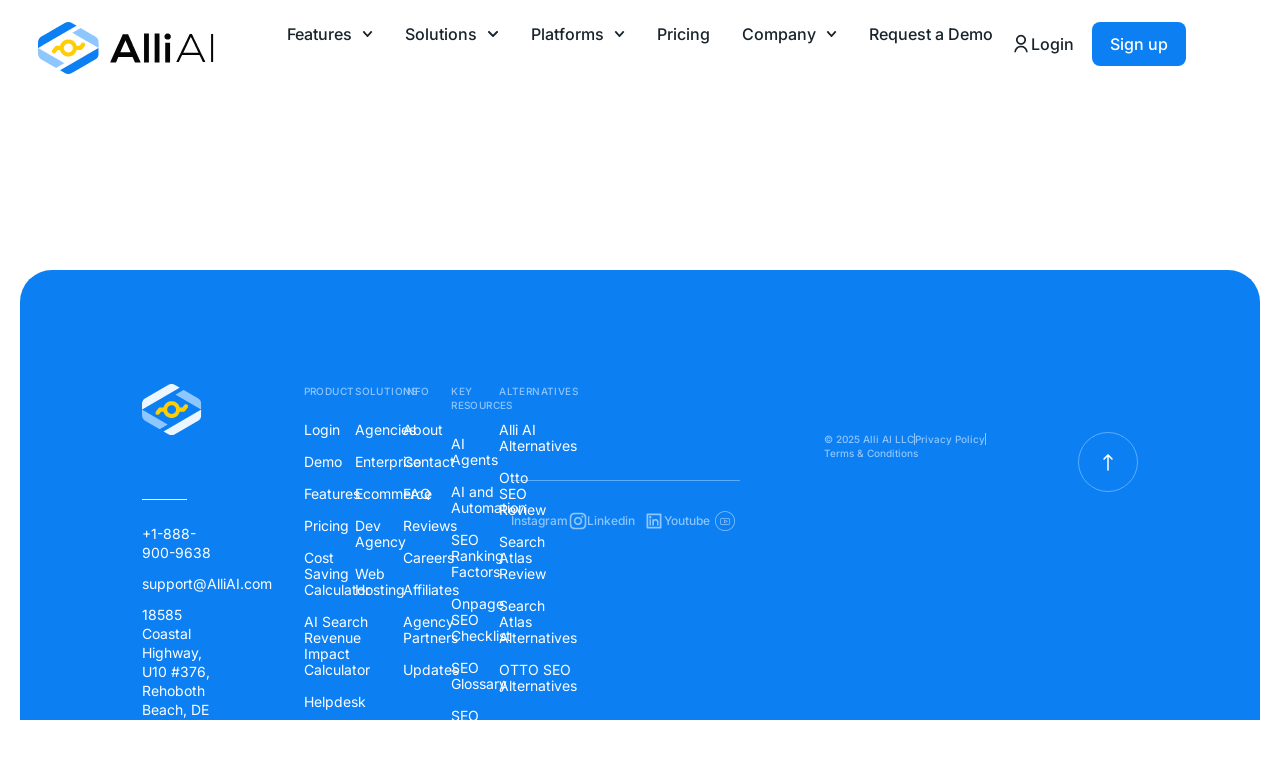

--- FILE ---
content_type: text/html; charset=UTF-8
request_url: https://www.alliai.com/rankings-and-recommendations-bug-fixes
body_size: 21974
content:
<!doctype html>
<html lang="en-US">
<head>
	<meta charset="UTF-8">
	<meta name="viewport" content="width=device-width, initial-scale=1">
	<link rel="profile" href="https://gmpg.org/xfn/11">
	<title>Alli AI</title>
<meta name='robots' content='max-image-preview:large' />
    <!-- Start VWO Common Smartcode -->
    <script data-cfasync="false" nowprocket data-jetpack-boost="ignore" type='text/javascript'>
        var _vwo_clicks = 10;
    </script>
    <!-- End VWO Common Smartcode -->
        <!-- Start VWO Async SmartCode -->
    <link rel="preconnect" href="https://dev.visualwebsiteoptimizer.com" />
    <script data-cfasync="false" nowprocket data-jetpack-boost="ignore" type='text/javascript' id='vwoCode'>
        /* Fix: wp-rocket (application/ld+json) */
        window._vwo_code || (function () {
            var w=window,
            d=document;
            var account_id=919540,
            version=2.2,
            settings_tolerance=2000,
            library_tolerance=2500,
            use_existing_jquery=false,
            platform='web',
            hide_element='body',
            hide_element_style='opacity:0 !important;filter:alpha(opacity=0) !important;background:none !important';
            /* DO NOT EDIT BELOW THIS LINE */
            if(f=!1,v=d.querySelector('#vwoCode'),cc={},-1<d.URL.indexOf('__vwo_disable__')||w._vwo_code)return;try{var e=JSON.parse(localStorage.getItem('_vwo_'+account_id+'_config'));cc=e&&'object'==typeof e?e:{}}catch(e){}function r(t){try{return decodeURIComponent(t)}catch(e){return t}}var s=function(){var e={combination:[],combinationChoose:[],split:[],exclude:[],uuid:null,consent:null,optOut:null},t=d.cookie||'';if(!t)return e;for(var n,i,o=/(?:^|;\s*)(?:(_vis_opt_exp_(\d+)_combi=([^;]*))|(_vis_opt_exp_(\d+)_combi_choose=([^;]*))|(_vis_opt_exp_(\d+)_split=([^:;]*))|(_vis_opt_exp_(\d+)_exclude=[^;]*)|(_vis_opt_out=([^;]*))|(_vwo_global_opt_out=[^;]*)|(_vwo_uuid=([^;]*))|(_vwo_consent=([^;]*)))/g;null!==(n=o.exec(t));)try{n[1]?e.combination.push({id:n[2],value:r(n[3])}):n[4]?e.combinationChoose.push({id:n[5],value:r(n[6])}):n[7]?e.split.push({id:n[8],value:r(n[9])}):n[10]?e.exclude.push({id:n[11]}):n[12]?e.optOut=r(n[13]):n[14]?e.optOut=!0:n[15]?e.uuid=r(n[16]):n[17]&&(i=r(n[18]),e.consent=i&&3<=i.length?i.substring(0,3):null)}catch(e){}return e}();function i(){var e=function(){if(w.VWO&&Array.isArray(w.VWO))for(var e=0;e<w.VWO.length;e++){var t=w.VWO[e];if(Array.isArray(t)&&('setVisitorId'===t[0]||'setSessionId'===t[0]))return!0}return!1}(),t='a='+account_id+'&u='+encodeURIComponent(w._vis_opt_url||d.URL)+'&vn='+version+'&ph=1'+('undefined'!=typeof platform?'&p='+platform:'')+'&st='+w.performance.now();e||((n=function(){var e,t=[],n={},i=w.VWO&&w.VWO.appliedCampaigns||{};for(e in i){var o=i[e]&&i[e].v;o&&(t.push(e+'-'+o+'-1'),n[e]=!0)}if(s&&s.combination)for(var r=0;r<s.combination.length;r++){var a=s.combination[r];n[a.id]||t.push(a.id+'-'+a.value)}return t.join('|')}())&&(t+='&c='+n),(n=function(){var e=[],t={};if(s&&s.combinationChoose)for(var n=0;n<s.combinationChoose.length;n++){var i=s.combinationChoose[n];e.push(i.id+'-'+i.value),t[i.id]=!0}if(s&&s.split)for(var o=0;o<s.split.length;o++)t[(i=s.split[o]).id]||e.push(i.id+'-'+i.value);return e.join('|')}())&&(t+='&cc='+n),(n=function(){var e={},t=[];if(w.VWO&&Array.isArray(w.VWO))for(var n=0;n<w.VWO.length;n++){var i=w.VWO[n];if(Array.isArray(i)&&'setVariation'===i[0]&&i[1]&&Array.isArray(i[1]))for(var o=0;o<i[1].length;o++){var r,a=i[1][o];a&&'object'==typeof a&&(r=a.e,a=a.v,r&&a&&(e[r]=a))}}for(r in e)t.push(r+'-'+e[r]);return t.join('|')}())&&(t+='&sv='+n)),s&&s.optOut&&(t+='&o='+s.optOut);var n=function(){var e=[],t={};if(s&&s.exclude)for(var n=0;n<s.exclude.length;n++){var i=s.exclude[n];t[i.id]||(e.push(i.id),t[i.id]=!0)}return e.join('|')}();return n&&(t+='&e='+n),s&&s.uuid&&(t+='&id='+s.uuid),s&&s.consent&&(t+='&consent='+s.consent),w.name&&-1<w.name.indexOf('_vis_preview')&&(t+='&pM=true'),w.VWO&&w.VWO.ed&&(t+='&ed='+w.VWO.ed),t}code={nonce:v&&v.nonce,use_existing_jquery:function(){return'undefined'!=typeof use_existing_jquery?use_existing_jquery:void 0},library_tolerance:function(){return'undefined'!=typeof library_tolerance?library_tolerance:void 0},settings_tolerance:function(){return cc.sT||settings_tolerance},hide_element_style:function(){return'{'+(cc.hES||hide_element_style)+'}'},hide_element:function(){return performance.getEntriesByName('first-contentful-paint')[0]?'':'string'==typeof cc.hE?cc.hE:hide_element},getVersion:function(){return version},finish:function(e){var t;f||(f=!0,(t=d.getElementById('_vis_opt_path_hides'))&&t.parentNode.removeChild(t),e&&((new Image).src='https://dev.visualwebsiteoptimizer.com/ee.gif?a='+account_id+e))},finished:function(){return f},addScript:function(e){var t=d.createElement('script');t.type='text/javascript',e.src?t.src=e.src:t.text=e.text,v&&t.setAttribute('nonce',v.nonce),d.getElementsByTagName('head')[0].appendChild(t)},load:function(e,t){t=t||{};var n=new XMLHttpRequest;n.open('GET',e,!0),n.withCredentials=!t.dSC,n.responseType=t.responseType||'text',n.onload=function(){if(t.onloadCb)return t.onloadCb(n,e);200===n.status?_vwo_code.addScript({text:n.responseText}):_vwo_code.finish('&e=loading_failure:'+e)},n.onerror=function(){if(t.onerrorCb)return t.onerrorCb(e);_vwo_code.finish('&e=loading_failure:'+e)},n.send()},init:function(){var e,t=this.settings_tolerance();w._vwo_settings_timer=setTimeout(function(){_vwo_code.finish()},t),'body'!==this.hide_element()?(n=d.createElement('style'),e=(t=this.hide_element())?t+this.hide_element_style():'',t=d.getElementsByTagName('head')[0],n.setAttribute('id','_vis_opt_path_hides'),v&&n.setAttribute('nonce',v.nonce),n.setAttribute('type','text/css'),n.styleSheet?n.styleSheet.cssText=e:n.appendChild(d.createTextNode(e)),t.appendChild(n)):(n=d.getElementsByTagName('head')[0],(e=d.createElement('div')).style.cssText='z-index: 2147483647 !important;position: fixed !important;left: 0 !important;top: 0 !important;width: 100% !important;height: 100% !important;background: white !important;',e.setAttribute('id','_vis_opt_path_hides'),e.classList.add('_vis_hide_layer'),n.parentNode.insertBefore(e,n.nextSibling));var n='https://dev.visualwebsiteoptimizer.com/j.php?'+i();-1!==w.location.search.indexOf('_vwo_xhr')?this.addScript({src:n}):this.load(n+'&x=true',{l:1})}};w._vwo_code=code;code.init();})();
    </script>
    <!-- End VWO Async SmartCode -->
    <link rel="alternate" type="application/rss+xml" title="Alli AI &raquo; Feed" href="https://www.alliai.com/feed" />
<link rel="alternate" type="application/rss+xml" title="Alli AI &raquo; Comments Feed" href="https://www.alliai.com/comments/feed" />
<style id='wp-img-auto-sizes-contain-inline-css'>
img:is([sizes=auto i],[sizes^="auto," i]){contain-intrinsic-size:3000px 1500px}
/*# sourceURL=wp-img-auto-sizes-contain-inline-css */
</style>
<style id='wp-emoji-styles-inline-css'>

	img.wp-smiley, img.emoji {
		display: inline !important;
		border: none !important;
		box-shadow: none !important;
		height: 1em !important;
		width: 1em !important;
		margin: 0 0.07em !important;
		vertical-align: -0.1em !important;
		background: none !important;
		padding: 0 !important;
	}
/*# sourceURL=wp-emoji-styles-inline-css */
</style>
<link rel='stylesheet' id='wp-block-library-css' href='https://www.alliai.com/wp-includes/css/dist/block-library/style.min.css?ver=6.9' media='all' />
<style id='safe-svg-svg-icon-style-inline-css'>
.safe-svg-cover{text-align:center}.safe-svg-cover .safe-svg-inside{display:inline-block;max-width:100%}.safe-svg-cover svg{fill:currentColor;height:100%;max-height:100%;max-width:100%;width:100%}

/*# sourceURL=https://www.alliai.com/wp-content/plugins/safe-svg/dist/safe-svg-block-frontend.css */
</style>
<style id='global-styles-inline-css'>
:root{--wp--preset--aspect-ratio--square: 1;--wp--preset--aspect-ratio--4-3: 4/3;--wp--preset--aspect-ratio--3-4: 3/4;--wp--preset--aspect-ratio--3-2: 3/2;--wp--preset--aspect-ratio--2-3: 2/3;--wp--preset--aspect-ratio--16-9: 16/9;--wp--preset--aspect-ratio--9-16: 9/16;--wp--preset--color--black: #000000;--wp--preset--color--cyan-bluish-gray: #abb8c3;--wp--preset--color--white: #ffffff;--wp--preset--color--pale-pink: #f78da7;--wp--preset--color--vivid-red: #cf2e2e;--wp--preset--color--luminous-vivid-orange: #ff6900;--wp--preset--color--luminous-vivid-amber: #fcb900;--wp--preset--color--light-green-cyan: #7bdcb5;--wp--preset--color--vivid-green-cyan: #00d084;--wp--preset--color--pale-cyan-blue: #8ed1fc;--wp--preset--color--vivid-cyan-blue: #0693e3;--wp--preset--color--vivid-purple: #9b51e0;--wp--preset--gradient--vivid-cyan-blue-to-vivid-purple: linear-gradient(135deg,rgb(6,147,227) 0%,rgb(155,81,224) 100%);--wp--preset--gradient--light-green-cyan-to-vivid-green-cyan: linear-gradient(135deg,rgb(122,220,180) 0%,rgb(0,208,130) 100%);--wp--preset--gradient--luminous-vivid-amber-to-luminous-vivid-orange: linear-gradient(135deg,rgb(252,185,0) 0%,rgb(255,105,0) 100%);--wp--preset--gradient--luminous-vivid-orange-to-vivid-red: linear-gradient(135deg,rgb(255,105,0) 0%,rgb(207,46,46) 100%);--wp--preset--gradient--very-light-gray-to-cyan-bluish-gray: linear-gradient(135deg,rgb(238,238,238) 0%,rgb(169,184,195) 100%);--wp--preset--gradient--cool-to-warm-spectrum: linear-gradient(135deg,rgb(74,234,220) 0%,rgb(151,120,209) 20%,rgb(207,42,186) 40%,rgb(238,44,130) 60%,rgb(251,105,98) 80%,rgb(254,248,76) 100%);--wp--preset--gradient--blush-light-purple: linear-gradient(135deg,rgb(255,206,236) 0%,rgb(152,150,240) 100%);--wp--preset--gradient--blush-bordeaux: linear-gradient(135deg,rgb(254,205,165) 0%,rgb(254,45,45) 50%,rgb(107,0,62) 100%);--wp--preset--gradient--luminous-dusk: linear-gradient(135deg,rgb(255,203,112) 0%,rgb(199,81,192) 50%,rgb(65,88,208) 100%);--wp--preset--gradient--pale-ocean: linear-gradient(135deg,rgb(255,245,203) 0%,rgb(182,227,212) 50%,rgb(51,167,181) 100%);--wp--preset--gradient--electric-grass: linear-gradient(135deg,rgb(202,248,128) 0%,rgb(113,206,126) 100%);--wp--preset--gradient--midnight: linear-gradient(135deg,rgb(2,3,129) 0%,rgb(40,116,252) 100%);--wp--preset--font-size--small: 13px;--wp--preset--font-size--medium: 20px;--wp--preset--font-size--large: 36px;--wp--preset--font-size--x-large: 42px;--wp--preset--spacing--20: 0.44rem;--wp--preset--spacing--30: 0.67rem;--wp--preset--spacing--40: 1rem;--wp--preset--spacing--50: 1.5rem;--wp--preset--spacing--60: 2.25rem;--wp--preset--spacing--70: 3.38rem;--wp--preset--spacing--80: 5.06rem;--wp--preset--shadow--natural: 6px 6px 9px rgba(0, 0, 0, 0.2);--wp--preset--shadow--deep: 12px 12px 50px rgba(0, 0, 0, 0.4);--wp--preset--shadow--sharp: 6px 6px 0px rgba(0, 0, 0, 0.2);--wp--preset--shadow--outlined: 6px 6px 0px -3px rgb(255, 255, 255), 6px 6px rgb(0, 0, 0);--wp--preset--shadow--crisp: 6px 6px 0px rgb(0, 0, 0);}:root { --wp--style--global--content-size: 800px;--wp--style--global--wide-size: 1200px; }:where(body) { margin: 0; }.wp-site-blocks > .alignleft { float: left; margin-right: 2em; }.wp-site-blocks > .alignright { float: right; margin-left: 2em; }.wp-site-blocks > .aligncenter { justify-content: center; margin-left: auto; margin-right: auto; }:where(.wp-site-blocks) > * { margin-block-start: 24px; margin-block-end: 0; }:where(.wp-site-blocks) > :first-child { margin-block-start: 0; }:where(.wp-site-blocks) > :last-child { margin-block-end: 0; }:root { --wp--style--block-gap: 24px; }:root :where(.is-layout-flow) > :first-child{margin-block-start: 0;}:root :where(.is-layout-flow) > :last-child{margin-block-end: 0;}:root :where(.is-layout-flow) > *{margin-block-start: 24px;margin-block-end: 0;}:root :where(.is-layout-constrained) > :first-child{margin-block-start: 0;}:root :where(.is-layout-constrained) > :last-child{margin-block-end: 0;}:root :where(.is-layout-constrained) > *{margin-block-start: 24px;margin-block-end: 0;}:root :where(.is-layout-flex){gap: 24px;}:root :where(.is-layout-grid){gap: 24px;}.is-layout-flow > .alignleft{float: left;margin-inline-start: 0;margin-inline-end: 2em;}.is-layout-flow > .alignright{float: right;margin-inline-start: 2em;margin-inline-end: 0;}.is-layout-flow > .aligncenter{margin-left: auto !important;margin-right: auto !important;}.is-layout-constrained > .alignleft{float: left;margin-inline-start: 0;margin-inline-end: 2em;}.is-layout-constrained > .alignright{float: right;margin-inline-start: 2em;margin-inline-end: 0;}.is-layout-constrained > .aligncenter{margin-left: auto !important;margin-right: auto !important;}.is-layout-constrained > :where(:not(.alignleft):not(.alignright):not(.alignfull)){max-width: var(--wp--style--global--content-size);margin-left: auto !important;margin-right: auto !important;}.is-layout-constrained > .alignwide{max-width: var(--wp--style--global--wide-size);}body .is-layout-flex{display: flex;}.is-layout-flex{flex-wrap: wrap;align-items: center;}.is-layout-flex > :is(*, div){margin: 0;}body .is-layout-grid{display: grid;}.is-layout-grid > :is(*, div){margin: 0;}body{padding-top: 0px;padding-right: 0px;padding-bottom: 0px;padding-left: 0px;}a:where(:not(.wp-element-button)){text-decoration: underline;}:root :where(.wp-element-button, .wp-block-button__link){background-color: #32373c;border-width: 0;color: #fff;font-family: inherit;font-size: inherit;font-style: inherit;font-weight: inherit;letter-spacing: inherit;line-height: inherit;padding-top: calc(0.667em + 2px);padding-right: calc(1.333em + 2px);padding-bottom: calc(0.667em + 2px);padding-left: calc(1.333em + 2px);text-decoration: none;text-transform: inherit;}.has-black-color{color: var(--wp--preset--color--black) !important;}.has-cyan-bluish-gray-color{color: var(--wp--preset--color--cyan-bluish-gray) !important;}.has-white-color{color: var(--wp--preset--color--white) !important;}.has-pale-pink-color{color: var(--wp--preset--color--pale-pink) !important;}.has-vivid-red-color{color: var(--wp--preset--color--vivid-red) !important;}.has-luminous-vivid-orange-color{color: var(--wp--preset--color--luminous-vivid-orange) !important;}.has-luminous-vivid-amber-color{color: var(--wp--preset--color--luminous-vivid-amber) !important;}.has-light-green-cyan-color{color: var(--wp--preset--color--light-green-cyan) !important;}.has-vivid-green-cyan-color{color: var(--wp--preset--color--vivid-green-cyan) !important;}.has-pale-cyan-blue-color{color: var(--wp--preset--color--pale-cyan-blue) !important;}.has-vivid-cyan-blue-color{color: var(--wp--preset--color--vivid-cyan-blue) !important;}.has-vivid-purple-color{color: var(--wp--preset--color--vivid-purple) !important;}.has-black-background-color{background-color: var(--wp--preset--color--black) !important;}.has-cyan-bluish-gray-background-color{background-color: var(--wp--preset--color--cyan-bluish-gray) !important;}.has-white-background-color{background-color: var(--wp--preset--color--white) !important;}.has-pale-pink-background-color{background-color: var(--wp--preset--color--pale-pink) !important;}.has-vivid-red-background-color{background-color: var(--wp--preset--color--vivid-red) !important;}.has-luminous-vivid-orange-background-color{background-color: var(--wp--preset--color--luminous-vivid-orange) !important;}.has-luminous-vivid-amber-background-color{background-color: var(--wp--preset--color--luminous-vivid-amber) !important;}.has-light-green-cyan-background-color{background-color: var(--wp--preset--color--light-green-cyan) !important;}.has-vivid-green-cyan-background-color{background-color: var(--wp--preset--color--vivid-green-cyan) !important;}.has-pale-cyan-blue-background-color{background-color: var(--wp--preset--color--pale-cyan-blue) !important;}.has-vivid-cyan-blue-background-color{background-color: var(--wp--preset--color--vivid-cyan-blue) !important;}.has-vivid-purple-background-color{background-color: var(--wp--preset--color--vivid-purple) !important;}.has-black-border-color{border-color: var(--wp--preset--color--black) !important;}.has-cyan-bluish-gray-border-color{border-color: var(--wp--preset--color--cyan-bluish-gray) !important;}.has-white-border-color{border-color: var(--wp--preset--color--white) !important;}.has-pale-pink-border-color{border-color: var(--wp--preset--color--pale-pink) !important;}.has-vivid-red-border-color{border-color: var(--wp--preset--color--vivid-red) !important;}.has-luminous-vivid-orange-border-color{border-color: var(--wp--preset--color--luminous-vivid-orange) !important;}.has-luminous-vivid-amber-border-color{border-color: var(--wp--preset--color--luminous-vivid-amber) !important;}.has-light-green-cyan-border-color{border-color: var(--wp--preset--color--light-green-cyan) !important;}.has-vivid-green-cyan-border-color{border-color: var(--wp--preset--color--vivid-green-cyan) !important;}.has-pale-cyan-blue-border-color{border-color: var(--wp--preset--color--pale-cyan-blue) !important;}.has-vivid-cyan-blue-border-color{border-color: var(--wp--preset--color--vivid-cyan-blue) !important;}.has-vivid-purple-border-color{border-color: var(--wp--preset--color--vivid-purple) !important;}.has-vivid-cyan-blue-to-vivid-purple-gradient-background{background: var(--wp--preset--gradient--vivid-cyan-blue-to-vivid-purple) !important;}.has-light-green-cyan-to-vivid-green-cyan-gradient-background{background: var(--wp--preset--gradient--light-green-cyan-to-vivid-green-cyan) !important;}.has-luminous-vivid-amber-to-luminous-vivid-orange-gradient-background{background: var(--wp--preset--gradient--luminous-vivid-amber-to-luminous-vivid-orange) !important;}.has-luminous-vivid-orange-to-vivid-red-gradient-background{background: var(--wp--preset--gradient--luminous-vivid-orange-to-vivid-red) !important;}.has-very-light-gray-to-cyan-bluish-gray-gradient-background{background: var(--wp--preset--gradient--very-light-gray-to-cyan-bluish-gray) !important;}.has-cool-to-warm-spectrum-gradient-background{background: var(--wp--preset--gradient--cool-to-warm-spectrum) !important;}.has-blush-light-purple-gradient-background{background: var(--wp--preset--gradient--blush-light-purple) !important;}.has-blush-bordeaux-gradient-background{background: var(--wp--preset--gradient--blush-bordeaux) !important;}.has-luminous-dusk-gradient-background{background: var(--wp--preset--gradient--luminous-dusk) !important;}.has-pale-ocean-gradient-background{background: var(--wp--preset--gradient--pale-ocean) !important;}.has-electric-grass-gradient-background{background: var(--wp--preset--gradient--electric-grass) !important;}.has-midnight-gradient-background{background: var(--wp--preset--gradient--midnight) !important;}.has-small-font-size{font-size: var(--wp--preset--font-size--small) !important;}.has-medium-font-size{font-size: var(--wp--preset--font-size--medium) !important;}.has-large-font-size{font-size: var(--wp--preset--font-size--large) !important;}.has-x-large-font-size{font-size: var(--wp--preset--font-size--x-large) !important;}
:root :where(.wp-block-pullquote){font-size: 1.5em;line-height: 1.6;}
/*# sourceURL=global-styles-inline-css */
</style>
<link rel='stylesheet' id='ivory-search-styles-css' href='https://www.alliai.com/wp-content/plugins/add-search-to-menu/public/css/ivory-search.min.css?ver=5.5.13' media='all' />
<link rel='stylesheet' id='hello-elementor-css' href='https://www.alliai.com/wp-content/themes/hello-elementor/assets/css/reset.css?ver=3.4.5' media='all' />
<link rel='stylesheet' id='hello-elementor-theme-style-css' href='https://www.alliai.com/wp-content/themes/hello-elementor/assets/css/theme.css?ver=3.4.5' media='all' />
<link rel='stylesheet' id='hello-elementor-header-footer-css' href='https://www.alliai.com/wp-content/themes/hello-elementor/assets/css/header-footer.css?ver=3.4.5' media='all' />
<link rel='stylesheet' id='elementor-frontend-css' href='https://www.alliai.com/wp-content/plugins/elementor/assets/css/frontend.min.css?ver=3.34.2' media='all' />
<style id='elementor-frontend-inline-css'>
@-webkit-keyframes ha_fadeIn{0%{opacity:0}to{opacity:1}}@keyframes ha_fadeIn{0%{opacity:0}to{opacity:1}}@-webkit-keyframes ha_zoomIn{0%{opacity:0;-webkit-transform:scale3d(.3,.3,.3);transform:scale3d(.3,.3,.3)}50%{opacity:1}}@keyframes ha_zoomIn{0%{opacity:0;-webkit-transform:scale3d(.3,.3,.3);transform:scale3d(.3,.3,.3)}50%{opacity:1}}@-webkit-keyframes ha_rollIn{0%{opacity:0;-webkit-transform:translate3d(-100%,0,0) rotate3d(0,0,1,-120deg);transform:translate3d(-100%,0,0) rotate3d(0,0,1,-120deg)}to{opacity:1}}@keyframes ha_rollIn{0%{opacity:0;-webkit-transform:translate3d(-100%,0,0) rotate3d(0,0,1,-120deg);transform:translate3d(-100%,0,0) rotate3d(0,0,1,-120deg)}to{opacity:1}}@-webkit-keyframes ha_bounce{0%,20%,53%,to{-webkit-animation-timing-function:cubic-bezier(.215,.61,.355,1);animation-timing-function:cubic-bezier(.215,.61,.355,1)}40%,43%{-webkit-transform:translate3d(0,-30px,0) scaleY(1.1);transform:translate3d(0,-30px,0) scaleY(1.1);-webkit-animation-timing-function:cubic-bezier(.755,.05,.855,.06);animation-timing-function:cubic-bezier(.755,.05,.855,.06)}70%{-webkit-transform:translate3d(0,-15px,0) scaleY(1.05);transform:translate3d(0,-15px,0) scaleY(1.05);-webkit-animation-timing-function:cubic-bezier(.755,.05,.855,.06);animation-timing-function:cubic-bezier(.755,.05,.855,.06)}80%{-webkit-transition-timing-function:cubic-bezier(.215,.61,.355,1);transition-timing-function:cubic-bezier(.215,.61,.355,1);-webkit-transform:translate3d(0,0,0) scaleY(.95);transform:translate3d(0,0,0) scaleY(.95)}90%{-webkit-transform:translate3d(0,-4px,0) scaleY(1.02);transform:translate3d(0,-4px,0) scaleY(1.02)}}@keyframes ha_bounce{0%,20%,53%,to{-webkit-animation-timing-function:cubic-bezier(.215,.61,.355,1);animation-timing-function:cubic-bezier(.215,.61,.355,1)}40%,43%{-webkit-transform:translate3d(0,-30px,0) scaleY(1.1);transform:translate3d(0,-30px,0) scaleY(1.1);-webkit-animation-timing-function:cubic-bezier(.755,.05,.855,.06);animation-timing-function:cubic-bezier(.755,.05,.855,.06)}70%{-webkit-transform:translate3d(0,-15px,0) scaleY(1.05);transform:translate3d(0,-15px,0) scaleY(1.05);-webkit-animation-timing-function:cubic-bezier(.755,.05,.855,.06);animation-timing-function:cubic-bezier(.755,.05,.855,.06)}80%{-webkit-transition-timing-function:cubic-bezier(.215,.61,.355,1);transition-timing-function:cubic-bezier(.215,.61,.355,1);-webkit-transform:translate3d(0,0,0) scaleY(.95);transform:translate3d(0,0,0) scaleY(.95)}90%{-webkit-transform:translate3d(0,-4px,0) scaleY(1.02);transform:translate3d(0,-4px,0) scaleY(1.02)}}@-webkit-keyframes ha_bounceIn{0%,20%,40%,60%,80%,to{-webkit-animation-timing-function:cubic-bezier(.215,.61,.355,1);animation-timing-function:cubic-bezier(.215,.61,.355,1)}0%{opacity:0;-webkit-transform:scale3d(.3,.3,.3);transform:scale3d(.3,.3,.3)}20%{-webkit-transform:scale3d(1.1,1.1,1.1);transform:scale3d(1.1,1.1,1.1)}40%{-webkit-transform:scale3d(.9,.9,.9);transform:scale3d(.9,.9,.9)}60%{opacity:1;-webkit-transform:scale3d(1.03,1.03,1.03);transform:scale3d(1.03,1.03,1.03)}80%{-webkit-transform:scale3d(.97,.97,.97);transform:scale3d(.97,.97,.97)}to{opacity:1}}@keyframes ha_bounceIn{0%,20%,40%,60%,80%,to{-webkit-animation-timing-function:cubic-bezier(.215,.61,.355,1);animation-timing-function:cubic-bezier(.215,.61,.355,1)}0%{opacity:0;-webkit-transform:scale3d(.3,.3,.3);transform:scale3d(.3,.3,.3)}20%{-webkit-transform:scale3d(1.1,1.1,1.1);transform:scale3d(1.1,1.1,1.1)}40%{-webkit-transform:scale3d(.9,.9,.9);transform:scale3d(.9,.9,.9)}60%{opacity:1;-webkit-transform:scale3d(1.03,1.03,1.03);transform:scale3d(1.03,1.03,1.03)}80%{-webkit-transform:scale3d(.97,.97,.97);transform:scale3d(.97,.97,.97)}to{opacity:1}}@-webkit-keyframes ha_flipInX{0%{opacity:0;-webkit-transform:perspective(400px) rotate3d(1,0,0,90deg);transform:perspective(400px) rotate3d(1,0,0,90deg);-webkit-animation-timing-function:ease-in;animation-timing-function:ease-in}40%{-webkit-transform:perspective(400px) rotate3d(1,0,0,-20deg);transform:perspective(400px) rotate3d(1,0,0,-20deg);-webkit-animation-timing-function:ease-in;animation-timing-function:ease-in}60%{opacity:1;-webkit-transform:perspective(400px) rotate3d(1,0,0,10deg);transform:perspective(400px) rotate3d(1,0,0,10deg)}80%{-webkit-transform:perspective(400px) rotate3d(1,0,0,-5deg);transform:perspective(400px) rotate3d(1,0,0,-5deg)}}@keyframes ha_flipInX{0%{opacity:0;-webkit-transform:perspective(400px) rotate3d(1,0,0,90deg);transform:perspective(400px) rotate3d(1,0,0,90deg);-webkit-animation-timing-function:ease-in;animation-timing-function:ease-in}40%{-webkit-transform:perspective(400px) rotate3d(1,0,0,-20deg);transform:perspective(400px) rotate3d(1,0,0,-20deg);-webkit-animation-timing-function:ease-in;animation-timing-function:ease-in}60%{opacity:1;-webkit-transform:perspective(400px) rotate3d(1,0,0,10deg);transform:perspective(400px) rotate3d(1,0,0,10deg)}80%{-webkit-transform:perspective(400px) rotate3d(1,0,0,-5deg);transform:perspective(400px) rotate3d(1,0,0,-5deg)}}@-webkit-keyframes ha_flipInY{0%{opacity:0;-webkit-transform:perspective(400px) rotate3d(0,1,0,90deg);transform:perspective(400px) rotate3d(0,1,0,90deg);-webkit-animation-timing-function:ease-in;animation-timing-function:ease-in}40%{-webkit-transform:perspective(400px) rotate3d(0,1,0,-20deg);transform:perspective(400px) rotate3d(0,1,0,-20deg);-webkit-animation-timing-function:ease-in;animation-timing-function:ease-in}60%{opacity:1;-webkit-transform:perspective(400px) rotate3d(0,1,0,10deg);transform:perspective(400px) rotate3d(0,1,0,10deg)}80%{-webkit-transform:perspective(400px) rotate3d(0,1,0,-5deg);transform:perspective(400px) rotate3d(0,1,0,-5deg)}}@keyframes ha_flipInY{0%{opacity:0;-webkit-transform:perspective(400px) rotate3d(0,1,0,90deg);transform:perspective(400px) rotate3d(0,1,0,90deg);-webkit-animation-timing-function:ease-in;animation-timing-function:ease-in}40%{-webkit-transform:perspective(400px) rotate3d(0,1,0,-20deg);transform:perspective(400px) rotate3d(0,1,0,-20deg);-webkit-animation-timing-function:ease-in;animation-timing-function:ease-in}60%{opacity:1;-webkit-transform:perspective(400px) rotate3d(0,1,0,10deg);transform:perspective(400px) rotate3d(0,1,0,10deg)}80%{-webkit-transform:perspective(400px) rotate3d(0,1,0,-5deg);transform:perspective(400px) rotate3d(0,1,0,-5deg)}}@-webkit-keyframes ha_swing{20%{-webkit-transform:rotate3d(0,0,1,15deg);transform:rotate3d(0,0,1,15deg)}40%{-webkit-transform:rotate3d(0,0,1,-10deg);transform:rotate3d(0,0,1,-10deg)}60%{-webkit-transform:rotate3d(0,0,1,5deg);transform:rotate3d(0,0,1,5deg)}80%{-webkit-transform:rotate3d(0,0,1,-5deg);transform:rotate3d(0,0,1,-5deg)}}@keyframes ha_swing{20%{-webkit-transform:rotate3d(0,0,1,15deg);transform:rotate3d(0,0,1,15deg)}40%{-webkit-transform:rotate3d(0,0,1,-10deg);transform:rotate3d(0,0,1,-10deg)}60%{-webkit-transform:rotate3d(0,0,1,5deg);transform:rotate3d(0,0,1,5deg)}80%{-webkit-transform:rotate3d(0,0,1,-5deg);transform:rotate3d(0,0,1,-5deg)}}@-webkit-keyframes ha_slideInDown{0%{visibility:visible;-webkit-transform:translate3d(0,-100%,0);transform:translate3d(0,-100%,0)}}@keyframes ha_slideInDown{0%{visibility:visible;-webkit-transform:translate3d(0,-100%,0);transform:translate3d(0,-100%,0)}}@-webkit-keyframes ha_slideInUp{0%{visibility:visible;-webkit-transform:translate3d(0,100%,0);transform:translate3d(0,100%,0)}}@keyframes ha_slideInUp{0%{visibility:visible;-webkit-transform:translate3d(0,100%,0);transform:translate3d(0,100%,0)}}@-webkit-keyframes ha_slideInLeft{0%{visibility:visible;-webkit-transform:translate3d(-100%,0,0);transform:translate3d(-100%,0,0)}}@keyframes ha_slideInLeft{0%{visibility:visible;-webkit-transform:translate3d(-100%,0,0);transform:translate3d(-100%,0,0)}}@-webkit-keyframes ha_slideInRight{0%{visibility:visible;-webkit-transform:translate3d(100%,0,0);transform:translate3d(100%,0,0)}}@keyframes ha_slideInRight{0%{visibility:visible;-webkit-transform:translate3d(100%,0,0);transform:translate3d(100%,0,0)}}.ha_fadeIn{-webkit-animation-name:ha_fadeIn;animation-name:ha_fadeIn}.ha_zoomIn{-webkit-animation-name:ha_zoomIn;animation-name:ha_zoomIn}.ha_rollIn{-webkit-animation-name:ha_rollIn;animation-name:ha_rollIn}.ha_bounce{-webkit-transform-origin:center bottom;-ms-transform-origin:center bottom;transform-origin:center bottom;-webkit-animation-name:ha_bounce;animation-name:ha_bounce}.ha_bounceIn{-webkit-animation-name:ha_bounceIn;animation-name:ha_bounceIn;-webkit-animation-duration:.75s;-webkit-animation-duration:calc(var(--animate-duration)*.75);animation-duration:.75s;animation-duration:calc(var(--animate-duration)*.75)}.ha_flipInX,.ha_flipInY{-webkit-animation-name:ha_flipInX;animation-name:ha_flipInX;-webkit-backface-visibility:visible!important;backface-visibility:visible!important}.ha_flipInY{-webkit-animation-name:ha_flipInY;animation-name:ha_flipInY}.ha_swing{-webkit-transform-origin:top center;-ms-transform-origin:top center;transform-origin:top center;-webkit-animation-name:ha_swing;animation-name:ha_swing}.ha_slideInDown{-webkit-animation-name:ha_slideInDown;animation-name:ha_slideInDown}.ha_slideInUp{-webkit-animation-name:ha_slideInUp;animation-name:ha_slideInUp}.ha_slideInLeft{-webkit-animation-name:ha_slideInLeft;animation-name:ha_slideInLeft}.ha_slideInRight{-webkit-animation-name:ha_slideInRight;animation-name:ha_slideInRight}.ha-css-transform-yes{-webkit-transition-duration:var(--ha-tfx-transition-duration, .2s);transition-duration:var(--ha-tfx-transition-duration, .2s);-webkit-transition-property:-webkit-transform;transition-property:transform;transition-property:transform,-webkit-transform;-webkit-transform:translate(var(--ha-tfx-translate-x, 0),var(--ha-tfx-translate-y, 0)) scale(var(--ha-tfx-scale-x, 1),var(--ha-tfx-scale-y, 1)) skew(var(--ha-tfx-skew-x, 0),var(--ha-tfx-skew-y, 0)) rotateX(var(--ha-tfx-rotate-x, 0)) rotateY(var(--ha-tfx-rotate-y, 0)) rotateZ(var(--ha-tfx-rotate-z, 0));transform:translate(var(--ha-tfx-translate-x, 0),var(--ha-tfx-translate-y, 0)) scale(var(--ha-tfx-scale-x, 1),var(--ha-tfx-scale-y, 1)) skew(var(--ha-tfx-skew-x, 0),var(--ha-tfx-skew-y, 0)) rotateX(var(--ha-tfx-rotate-x, 0)) rotateY(var(--ha-tfx-rotate-y, 0)) rotateZ(var(--ha-tfx-rotate-z, 0))}.ha-css-transform-yes:hover{-webkit-transform:translate(var(--ha-tfx-translate-x-hover, var(--ha-tfx-translate-x, 0)),var(--ha-tfx-translate-y-hover, var(--ha-tfx-translate-y, 0))) scale(var(--ha-tfx-scale-x-hover, var(--ha-tfx-scale-x, 1)),var(--ha-tfx-scale-y-hover, var(--ha-tfx-scale-y, 1))) skew(var(--ha-tfx-skew-x-hover, var(--ha-tfx-skew-x, 0)),var(--ha-tfx-skew-y-hover, var(--ha-tfx-skew-y, 0))) rotateX(var(--ha-tfx-rotate-x-hover, var(--ha-tfx-rotate-x, 0))) rotateY(var(--ha-tfx-rotate-y-hover, var(--ha-tfx-rotate-y, 0))) rotateZ(var(--ha-tfx-rotate-z-hover, var(--ha-tfx-rotate-z, 0)));transform:translate(var(--ha-tfx-translate-x-hover, var(--ha-tfx-translate-x, 0)),var(--ha-tfx-translate-y-hover, var(--ha-tfx-translate-y, 0))) scale(var(--ha-tfx-scale-x-hover, var(--ha-tfx-scale-x, 1)),var(--ha-tfx-scale-y-hover, var(--ha-tfx-scale-y, 1))) skew(var(--ha-tfx-skew-x-hover, var(--ha-tfx-skew-x, 0)),var(--ha-tfx-skew-y-hover, var(--ha-tfx-skew-y, 0))) rotateX(var(--ha-tfx-rotate-x-hover, var(--ha-tfx-rotate-x, 0))) rotateY(var(--ha-tfx-rotate-y-hover, var(--ha-tfx-rotate-y, 0))) rotateZ(var(--ha-tfx-rotate-z-hover, var(--ha-tfx-rotate-z, 0)))}.happy-addon>.elementor-widget-container{word-wrap:break-word;overflow-wrap:break-word}.happy-addon>.elementor-widget-container,.happy-addon>.elementor-widget-container *{-webkit-box-sizing:border-box;box-sizing:border-box}.happy-addon:not(:has(.elementor-widget-container)),.happy-addon:not(:has(.elementor-widget-container)) *{-webkit-box-sizing:border-box;box-sizing:border-box;word-wrap:break-word;overflow-wrap:break-word}.happy-addon p:empty{display:none}.happy-addon .elementor-inline-editing{min-height:auto!important}.happy-addon-pro img{max-width:100%;height:auto;-o-object-fit:cover;object-fit:cover}.ha-screen-reader-text{position:absolute;overflow:hidden;clip:rect(1px,1px,1px,1px);margin:-1px;padding:0;width:1px;height:1px;border:0;word-wrap:normal!important;-webkit-clip-path:inset(50%);clip-path:inset(50%)}.ha-has-bg-overlay>.elementor-widget-container{position:relative;z-index:1}.ha-has-bg-overlay>.elementor-widget-container:before{position:absolute;top:0;left:0;z-index:-1;width:100%;height:100%;content:""}.ha-has-bg-overlay:not(:has(.elementor-widget-container)){position:relative;z-index:1}.ha-has-bg-overlay:not(:has(.elementor-widget-container)):before{position:absolute;top:0;left:0;z-index:-1;width:100%;height:100%;content:""}.ha-popup--is-enabled .ha-js-popup,.ha-popup--is-enabled .ha-js-popup img{cursor:-webkit-zoom-in!important;cursor:zoom-in!important}.mfp-wrap .mfp-arrow,.mfp-wrap .mfp-close{background-color:transparent}.mfp-wrap .mfp-arrow:focus,.mfp-wrap .mfp-close:focus{outline-width:thin}.ha-advanced-tooltip-enable{position:relative;cursor:pointer;--ha-tooltip-arrow-color:black;--ha-tooltip-arrow-distance:0}.ha-advanced-tooltip-enable .ha-advanced-tooltip-content{position:absolute;z-index:999;display:none;padding:5px 0;width:120px;height:auto;border-radius:6px;background-color:#000;color:#fff;text-align:center;opacity:0}.ha-advanced-tooltip-enable .ha-advanced-tooltip-content::after{position:absolute;border-width:5px;border-style:solid;content:""}.ha-advanced-tooltip-enable .ha-advanced-tooltip-content.no-arrow::after{visibility:hidden}.ha-advanced-tooltip-enable .ha-advanced-tooltip-content.show{display:inline-block;opacity:1}.ha-advanced-tooltip-enable.ha-advanced-tooltip-top .ha-advanced-tooltip-content,body[data-elementor-device-mode=tablet] .ha-advanced-tooltip-enable.ha-advanced-tooltip-tablet-top .ha-advanced-tooltip-content{top:unset;right:0;bottom:calc(101% + var(--ha-tooltip-arrow-distance));left:0;margin:0 auto}.ha-advanced-tooltip-enable.ha-advanced-tooltip-top .ha-advanced-tooltip-content::after,body[data-elementor-device-mode=tablet] .ha-advanced-tooltip-enable.ha-advanced-tooltip-tablet-top .ha-advanced-tooltip-content::after{top:100%;right:unset;bottom:unset;left:50%;border-color:var(--ha-tooltip-arrow-color) transparent transparent transparent;-webkit-transform:translateX(-50%);-ms-transform:translateX(-50%);transform:translateX(-50%)}.ha-advanced-tooltip-enable.ha-advanced-tooltip-bottom .ha-advanced-tooltip-content,body[data-elementor-device-mode=tablet] .ha-advanced-tooltip-enable.ha-advanced-tooltip-tablet-bottom .ha-advanced-tooltip-content{top:calc(101% + var(--ha-tooltip-arrow-distance));right:0;bottom:unset;left:0;margin:0 auto}.ha-advanced-tooltip-enable.ha-advanced-tooltip-bottom .ha-advanced-tooltip-content::after,body[data-elementor-device-mode=tablet] .ha-advanced-tooltip-enable.ha-advanced-tooltip-tablet-bottom .ha-advanced-tooltip-content::after{top:unset;right:unset;bottom:100%;left:50%;border-color:transparent transparent var(--ha-tooltip-arrow-color) transparent;-webkit-transform:translateX(-50%);-ms-transform:translateX(-50%);transform:translateX(-50%)}.ha-advanced-tooltip-enable.ha-advanced-tooltip-left .ha-advanced-tooltip-content,body[data-elementor-device-mode=tablet] .ha-advanced-tooltip-enable.ha-advanced-tooltip-tablet-left .ha-advanced-tooltip-content{top:50%;right:calc(101% + var(--ha-tooltip-arrow-distance));bottom:unset;left:unset;-webkit-transform:translateY(-50%);-ms-transform:translateY(-50%);transform:translateY(-50%)}.ha-advanced-tooltip-enable.ha-advanced-tooltip-left .ha-advanced-tooltip-content::after,body[data-elementor-device-mode=tablet] .ha-advanced-tooltip-enable.ha-advanced-tooltip-tablet-left .ha-advanced-tooltip-content::after{top:50%;right:unset;bottom:unset;left:100%;border-color:transparent transparent transparent var(--ha-tooltip-arrow-color);-webkit-transform:translateY(-50%);-ms-transform:translateY(-50%);transform:translateY(-50%)}.ha-advanced-tooltip-enable.ha-advanced-tooltip-right .ha-advanced-tooltip-content,body[data-elementor-device-mode=tablet] .ha-advanced-tooltip-enable.ha-advanced-tooltip-tablet-right .ha-advanced-tooltip-content{top:50%;right:unset;bottom:unset;left:calc(101% + var(--ha-tooltip-arrow-distance));-webkit-transform:translateY(-50%);-ms-transform:translateY(-50%);transform:translateY(-50%)}.ha-advanced-tooltip-enable.ha-advanced-tooltip-right .ha-advanced-tooltip-content::after,body[data-elementor-device-mode=tablet] .ha-advanced-tooltip-enable.ha-advanced-tooltip-tablet-right .ha-advanced-tooltip-content::after{top:50%;right:100%;bottom:unset;left:unset;border-color:transparent var(--ha-tooltip-arrow-color) transparent transparent;-webkit-transform:translateY(-50%);-ms-transform:translateY(-50%);transform:translateY(-50%)}body[data-elementor-device-mode=mobile] .ha-advanced-tooltip-enable.ha-advanced-tooltip-mobile-top .ha-advanced-tooltip-content{top:unset;right:0;bottom:calc(101% + var(--ha-tooltip-arrow-distance));left:0;margin:0 auto}body[data-elementor-device-mode=mobile] .ha-advanced-tooltip-enable.ha-advanced-tooltip-mobile-top .ha-advanced-tooltip-content::after{top:100%;right:unset;bottom:unset;left:50%;border-color:var(--ha-tooltip-arrow-color) transparent transparent transparent;-webkit-transform:translateX(-50%);-ms-transform:translateX(-50%);transform:translateX(-50%)}body[data-elementor-device-mode=mobile] .ha-advanced-tooltip-enable.ha-advanced-tooltip-mobile-bottom .ha-advanced-tooltip-content{top:calc(101% + var(--ha-tooltip-arrow-distance));right:0;bottom:unset;left:0;margin:0 auto}body[data-elementor-device-mode=mobile] .ha-advanced-tooltip-enable.ha-advanced-tooltip-mobile-bottom .ha-advanced-tooltip-content::after{top:unset;right:unset;bottom:100%;left:50%;border-color:transparent transparent var(--ha-tooltip-arrow-color) transparent;-webkit-transform:translateX(-50%);-ms-transform:translateX(-50%);transform:translateX(-50%)}body[data-elementor-device-mode=mobile] .ha-advanced-tooltip-enable.ha-advanced-tooltip-mobile-left .ha-advanced-tooltip-content{top:50%;right:calc(101% + var(--ha-tooltip-arrow-distance));bottom:unset;left:unset;-webkit-transform:translateY(-50%);-ms-transform:translateY(-50%);transform:translateY(-50%)}body[data-elementor-device-mode=mobile] .ha-advanced-tooltip-enable.ha-advanced-tooltip-mobile-left .ha-advanced-tooltip-content::after{top:50%;right:unset;bottom:unset;left:100%;border-color:transparent transparent transparent var(--ha-tooltip-arrow-color);-webkit-transform:translateY(-50%);-ms-transform:translateY(-50%);transform:translateY(-50%)}body[data-elementor-device-mode=mobile] .ha-advanced-tooltip-enable.ha-advanced-tooltip-mobile-right .ha-advanced-tooltip-content{top:50%;right:unset;bottom:unset;left:calc(101% + var(--ha-tooltip-arrow-distance));-webkit-transform:translateY(-50%);-ms-transform:translateY(-50%);transform:translateY(-50%)}body[data-elementor-device-mode=mobile] .ha-advanced-tooltip-enable.ha-advanced-tooltip-mobile-right .ha-advanced-tooltip-content::after{top:50%;right:100%;bottom:unset;left:unset;border-color:transparent var(--ha-tooltip-arrow-color) transparent transparent;-webkit-transform:translateY(-50%);-ms-transform:translateY(-50%);transform:translateY(-50%)}body.elementor-editor-active .happy-addon.ha-gravityforms .gform_wrapper{display:block!important}.ha-scroll-to-top-wrap.ha-scroll-to-top-hide{display:none}.ha-scroll-to-top-wrap.edit-mode,.ha-scroll-to-top-wrap.single-page-off{display:none!important}.ha-scroll-to-top-button{position:fixed;right:15px;bottom:15px;z-index:9999;display:-webkit-box;display:-webkit-flex;display:-ms-flexbox;display:flex;-webkit-box-align:center;-webkit-align-items:center;align-items:center;-ms-flex-align:center;-webkit-box-pack:center;-ms-flex-pack:center;-webkit-justify-content:center;justify-content:center;width:50px;height:50px;border-radius:50px;background-color:#5636d1;color:#fff;text-align:center;opacity:1;cursor:pointer;-webkit-transition:all .3s;transition:all .3s}.ha-scroll-to-top-button i{color:#fff;font-size:16px}.ha-scroll-to-top-button:hover{background-color:#e2498a}
/*# sourceURL=elementor-frontend-inline-css */
</style>
<link rel='stylesheet' id='elementor-post-554-css' href='https://www.alliai.com/wp-content/uploads/elementor/css/post-554.css?ver=1768976586' media='all' />
<link rel='stylesheet' id='widget-image-css' href='https://www.alliai.com/wp-content/plugins/elementor/assets/css/widget-image.min.css?ver=3.34.2' media='all' />
<link rel='stylesheet' id='widget-nav-menu-css' href='https://www.alliai.com/wp-content/plugins/elementor-pro/assets/css/widget-nav-menu.min.css?ver=3.34.1' media='all' />
<link rel='stylesheet' id='widget-divider-css' href='https://www.alliai.com/wp-content/plugins/elementor/assets/css/widget-divider.min.css?ver=3.34.2' media='all' />
<link rel='stylesheet' id='widget-icon-list-css' href='https://www.alliai.com/wp-content/plugins/elementor/assets/css/widget-icon-list.min.css?ver=3.34.2' media='all' />
<link rel='stylesheet' id='widget-heading-css' href='https://www.alliai.com/wp-content/plugins/elementor/assets/css/widget-heading.min.css?ver=3.34.2' media='all' />
<link rel='stylesheet' id='widget-spacer-css' href='https://www.alliai.com/wp-content/plugins/elementor/assets/css/widget-spacer.min.css?ver=3.34.2' media='all' />
<link rel='stylesheet' id='widget-loop-common-css' href='https://www.alliai.com/wp-content/plugins/elementor-pro/assets/css/widget-loop-common.min.css?ver=3.34.1' media='all' />
<link rel='stylesheet' id='widget-loop-grid-css' href='https://www.alliai.com/wp-content/plugins/elementor-pro/assets/css/widget-loop-grid.min.css?ver=3.34.1' media='all' />
<link rel='stylesheet' id='elementor-post-751-css' href='https://www.alliai.com/wp-content/uploads/elementor/css/post-751.css?ver=1768976587' media='all' />
<link rel='stylesheet' id='happy-icons-css' href='https://www.alliai.com/wp-content/plugins/happy-elementor-addons/assets/fonts/style.min.css?ver=3.20.7' media='all' />
<link rel='stylesheet' id='font-awesome-css' href='https://www.alliai.com/wp-content/plugins/elementor/assets/lib/font-awesome/css/font-awesome.min.css?ver=4.7.0' media='all' />
<link rel='stylesheet' id='elementor-post-759-css' href='https://www.alliai.com/wp-content/uploads/elementor/css/post-759.css?ver=1768976587' media='all' />
<link rel='stylesheet' id='elementor-post-4931-css' href='https://www.alliai.com/wp-content/uploads/elementor/css/post-4931.css?ver=1768976808' media='all' />
<link rel='stylesheet' id='elementor-gf-local-inter-css' href='https://www.alliai.com/wp-content/uploads/elementor/google-fonts/css/inter.css?ver=1742250498' media='all' />
<link rel='stylesheet' id='elementor-gf-local-robotoslab-css' href='https://www.alliai.com/wp-content/uploads/elementor/google-fonts/css/robotoslab.css?ver=1742250511' media='all' />
<link rel='stylesheet' id='elementor-gf-local-roboto-css' href='https://www.alliai.com/wp-content/uploads/elementor/google-fonts/css/roboto.css?ver=1742250544' media='all' />
<link rel='stylesheet' id='elementor-icons-shared-0-css' href='https://www.alliai.com/wp-content/plugins/happy-elementor-addons/assets/fonts/style.min.css?ver=3.20.7' media='all' />
<link rel='stylesheet' id='elementor-icons-happy-icons-css' href='https://www.alliai.com/wp-content/plugins/happy-elementor-addons/assets/fonts/style.min.css?ver=3.20.7' media='all' />
<script src="https://www.alliai.com/wp-includes/js/jquery/jquery.min.js?ver=3.7.1" id="jquery-core-js"></script>
<script src="https://www.alliai.com/wp-includes/js/jquery/jquery-migrate.min.js?ver=3.4.1" id="jquery-migrate-js"></script>
<link rel="https://api.w.org/" href="https://www.alliai.com/wp-json/" /><link rel="EditURI" type="application/rsd+xml" title="RSD" href="https://www.alliai.com/xmlrpc.php?rsd" />
			<style>
				.e-con.e-parent:nth-of-type(n+4):not(.e-lazyloaded):not(.e-no-lazyload),
				.e-con.e-parent:nth-of-type(n+4):not(.e-lazyloaded):not(.e-no-lazyload) * {
					background-image: none !important;
				}
				@media screen and (max-height: 1024px) {
					.e-con.e-parent:nth-of-type(n+3):not(.e-lazyloaded):not(.e-no-lazyload),
					.e-con.e-parent:nth-of-type(n+3):not(.e-lazyloaded):not(.e-no-lazyload) * {
						background-image: none !important;
					}
				}
				@media screen and (max-height: 640px) {
					.e-con.e-parent:nth-of-type(n+2):not(.e-lazyloaded):not(.e-no-lazyload),
					.e-con.e-parent:nth-of-type(n+2):not(.e-lazyloaded):not(.e-no-lazyload) * {
						background-image: none !important;
					}
				}
			</style>
			<script>
      !function() {
        var analytics = window.analytics = window.analytics || [];
        if (!analytics.initialize) if (analytics.invoked) window.console && console.error && console.error("Segment snippet included twice."); else {
          analytics.invoked = !0;
          analytics.methods = ["trackSubmit", "trackClick", "trackLink", "trackForm", "pageview", "identify", "reset", "group", "track", "ready", "alias", "debug", "page", "once", "off", "on"];
          analytics.factory = function(t) {
            return function() {
              var e = Array.prototype.slice.call(arguments);
              e.unshift(t);
              analytics.push(e);
              return analytics
            }
          };
          for (var t = 0; t < analytics.methods.length; t++) {
            var e = analytics.methods[t];
            analytics[e] = analytics.factory(e)
          }
          analytics.load = function(t, e) {
            var n = document.createElement("script");
            n.type = "text/javascript";
            n.async = !0;
            n.src = "https://cdn.segment.com/analytics.js/v1/" + t + "/analytics.min.js";
            var a = document.getElementsByTagName("script")[0];
            a.parentNode.insertBefore(n, a);
            analytics._loadOptions = e
          };
          analytics.SNIPPET_VERSION = "4.1.0";
          analytics.load("NmAUOriUEuuJEbfGLo1IeJ1PON4ihOHy");
        }
      }();
</script>

<!-- Google Tag Manager -->
<script>(function(w,d,s,l,i){w[l]=w[l]||[];w[l].push({'gtm.start':
new Date().getTime(),event:'gtm.js'});var f=d.getElementsByTagName(s)[0],
j=d.createElement(s),dl=l!='dataLayer'?'&l='+l:'';j.async=true;j.src=
'https://www.googletagmanager.com/gtm.js?id='+i+dl;f.parentNode.insertBefore(j,f);
})(window,document,'script','dataLayer','GTM-MB5D57L');</script>
<!-- End Google Tag Manager -->

<!-- Reditus Start -->
<script>(function (w, d, s, p, t) { w.gr = w.gr || function () { w.gr.ce = 60; w.gr.q = w.gr.q || []; w.gr.q.push(arguments); }; p = d.getElementsByTagName(s)[0]; t = d.createElement(s); t.async = true; t.src = "https://script.getreditus.com/v2.js"; p.parentNode.insertBefore(t, p); })(window, document, "script"); gr("initCustomer", "e0ed90fd-989b-42f9-8fe0-323422b1cc56"); gr("track", "pageview");</script>
<!-- Reditus End -->
<link rel="icon" href="https://www.alliai.com/wp-content/uploads/2022/08/cropped-Alli-Ai-icon-final-01-32x32.png" sizes="32x32" />
<link rel="icon" href="https://www.alliai.com/wp-content/uploads/2022/08/cropped-Alli-Ai-icon-final-01-192x192.png" sizes="192x192" />
<link rel="apple-touch-icon" href="https://www.alliai.com/wp-content/uploads/2022/08/cropped-Alli-Ai-icon-final-01-180x180.png" />
<meta name="msapplication-TileImage" content="https://www.alliai.com/wp-content/uploads/2022/08/cropped-Alli-Ai-icon-final-01-270x270.png" />
		<style id="wp-custom-css">
			[data-elementor-type="wp-page"] {
	overflow: hidden;
}

.elementor-column .elementor-widget-button .elementor-button {
	background: transparent;
}

.c-und {
    position: relative;
    z-index: 1;
    display: inline-block;
}

.c-und:after {
    content:'';
    position: absolute;
    top: calc(100% - 0.3em);
    left: -7%;
    width: 107%;
    height: 40%;
    background-image: url("https://www.alliai.com/wp-content/uploads/2023/09/Underline_10.svg");
    background-repeat: no-repeat;
    background-position: center center;
    background-size: contain;
    z-index: -1;
    
}
		</style>
					<style type="text/css">
					.is-form-id-6115 .is-search-submit:focus,
			.is-form-id-6115 .is-search-submit:hover,
			.is-form-id-6115 .is-search-submit,
            .is-form-id-6115 .is-search-icon {
			color: #000000 !important;            background-color: #eeeeee !important;            border-color: #eeeeee !important;			}
                        	.is-form-id-6115 .is-search-submit path {
					fill: #000000 !important;            	}
            			.is-form-id-6115 .is-search-input::-webkit-input-placeholder {
			    color: #626262 !important;
			}
			.is-form-id-6115 .is-search-input:-moz-placeholder {
			    color: #626262 !important;
			    opacity: 1;
			}
			.is-form-id-6115 .is-search-input::-moz-placeholder {
			    color: #626262 !important;
			    opacity: 1;
			}
			.is-form-id-6115 .is-search-input:-ms-input-placeholder {
			    color: #626262 !important;
			}
                        			.is-form-style-1.is-form-id-6115 .is-search-input:focus,
			.is-form-style-1.is-form-id-6115 .is-search-input:hover,
			.is-form-style-1.is-form-id-6115 .is-search-input,
			.is-form-style-2.is-form-id-6115 .is-search-input:focus,
			.is-form-style-2.is-form-id-6115 .is-search-input:hover,
			.is-form-style-2.is-form-id-6115 .is-search-input,
			.is-form-style-3.is-form-id-6115 .is-search-input:focus,
			.is-form-style-3.is-form-id-6115 .is-search-input:hover,
			.is-form-style-3.is-form-id-6115 .is-search-input,
			.is-form-id-6115 .is-search-input:focus,
			.is-form-id-6115 .is-search-input:hover,
			.is-form-id-6115 .is-search-input {
                                color: #626262 !important;                                border-color: #eeeeee !important;                                background-color: #f8f9fa !important;			}
                        			</style>
		</head>
<body class="archive category wp-custom-logo wp-embed-responsive wp-theme-hello-elementor hello-elementor hello-elementor-default elementor-page-4931 elementor-default elementor-template-full-width elementor-kit-554">
<!-- Google Tag Manager (noscript) -->
<noscript>
  <iframe height="0"
          src="https://www.googletagmanager.com/ns.html?id=GTM-MB5D57L" style="display:none;visibility:hidden" width="0"></iframe>
</noscript>
<!-- End Google Tag Manager (noscript) -->

<script>
  (function () {
    const isUTM = function () {
      const url = window.location.href;
      const utm_params = ['utm_campaign', 'utm_source', 'utm_medium', 'utm_term', 'utm_content', 'ref'];
      const params = new URLSearchParams(url.split('?')[1]);
      const keys = [...params.keys()];

      return utm_params.some(value => keys.includes(value));
    }
    const setCookie = (name, value, days) => {
      let expires = "";

      if (days) {
        const date = new Date();

        date.setTime(date.getTime() + (days * 24 * 60 * 60 * 1000));

        expires = "; expires=" + date.toUTCString();
      }

      document.cookie = name + "=" + (value || "") + expires + "; path=/";
    }

    window.AlliAI = {
      setCookie,
      isUTM
    }
    // check if we have utm or ref options in url link
    if (isUTM()) {
      // save params to coockie
      setCookie('_alli_utm', window.location.search, 30);
    }

    const getCookie = (name) => {
      const value = `; ${ document.cookie }`;
      const parts = value.split(`; ${ name }=`);
      if (parts.length === 2) return parts.pop().split(';').shift();
    }

    // in future put this value "app.alliai.com/users/sign_" inside the wp admin like an option

    const updateUrl = (item, queryString) => {
      if ((item.href.includes('app.alliai.com/users/sign_')  && item.innerText) || item.href.includes('alliai.com/demo')) {
        item.href += item.href.includes('?') ? queryString.replace(/\?/, '&') : queryString;
      }
    }

    const checkIsUtmPresent = () => {
      let queryString = window.location.search;
      // check coockie params
      const utmRefParams = getCookie('_alli_utm');
      const isUtmOptions = window.AlliAI.isUTM && window.AlliAI.isUTM()
      // check if we have utm or ref options in url link
      if (utmRefParams && !isUtmOptions) {
        // refill params
        queryString = utmRefParams;
      }
      if (queryString) {

        document.querySelectorAll('a')?.forEach(item => updateUrl(item, queryString));
      }

    }
    document.addEventListener('DOMContentLoaded', checkIsUtmPresent);
  })();


</script>


<a class="skip-link screen-reader-text" href="#content">Skip to content</a>

		<header data-elementor-type="header" data-elementor-id="751" class="elementor elementor-751 elementor-location-header" data-elementor-settings="{&quot;ha_cmc_init_switcher&quot;:&quot;no&quot;}" data-elementor-post-type="elementor_library">
			<div class="elementor-element elementor-element-48e96d6b e-flex e-con-boxed e-con e-parent" data-id="48e96d6b" data-element_type="container">
					<div class="e-con-inner">
		<div class="elementor-element elementor-element-2f0377a5 e-con-full header-container e-flex e-con e-child" data-id="2f0377a5" data-element_type="container" data-settings="{&quot;background_background&quot;:&quot;classic&quot;}">
		<div class="elementor-element elementor-element-510f7700 e-con-full e-flex e-con e-child" data-id="510f7700" data-element_type="container" data-settings="{&quot;background_background&quot;:&quot;classic&quot;}">
				<div class="elementor-element elementor-element-678c524a elementor-widget elementor-widget-theme-site-logo elementor-widget-image" data-id="678c524a" data-element_type="widget" data-widget_type="theme-site-logo.default">
				<div class="elementor-widget-container">
											<a href="https://www.alliai.com">
			<img width="176" height="52" src="https://www.alliai.com/wp-content/uploads/2022/08/Alli-AI-logo.svg" class="attachment-full size-full wp-image-4518" alt="Alli AI Logo" />				</a>
											</div>
				</div>
				</div>
				<div class="elementor-element elementor-element-7a9a47b elementor-nav-menu__align-center elementor-nav-menu--stretch elementor-nav-menu--dropdown-tablet elementor-nav-menu__text-align-aside elementor-nav-menu--toggle elementor-nav-menu--burger elementor-widget elementor-widget-nav-menu" data-id="7a9a47b" data-element_type="widget" data-settings="{&quot;full_width&quot;:&quot;stretch&quot;,&quot;submenu_icon&quot;:{&quot;value&quot;:&quot;&lt;svg aria-hidden=\&quot;true\&quot; class=\&quot;fa-svg-chevron-down e-font-icon-svg e-fas-chevron-down\&quot; viewBox=\&quot;0 0 448 512\&quot; xmlns=\&quot;http:\/\/www.w3.org\/2000\/svg\&quot;&gt;&lt;path d=\&quot;M207.029 381.476L12.686 187.132c-9.373-9.373-9.373-24.569 0-33.941l22.667-22.667c9.357-9.357 24.522-9.375 33.901-.04L224 284.505l154.745-154.021c9.379-9.335 24.544-9.317 33.901.04l22.667 22.667c9.373 9.373 9.373 24.569 0 33.941L240.971 381.476c-9.373 9.372-24.569 9.372-33.942 0z\&quot;&gt;&lt;\/path&gt;&lt;\/svg&gt;&quot;,&quot;library&quot;:&quot;fa-solid&quot;},&quot;layout&quot;:&quot;horizontal&quot;,&quot;toggle&quot;:&quot;burger&quot;}" data-widget_type="nav-menu.default">
				<div class="elementor-widget-container">
								<nav aria-label="Menu" class="elementor-nav-menu--main elementor-nav-menu__container elementor-nav-menu--layout-horizontal e--pointer-none">
				<ul id="menu-1-7a9a47b" class="elementor-nav-menu"><li class="menu-item menu-item-type-post_type menu-item-object-page menu-item-has-children menu-item-5542"><a href="https://www.alliai.com/features" class="elementor-item">Features</a>
<ul class="sub-menu elementor-nav-menu--dropdown">
	<li class="menu-item menu-item-type-post_type menu-item-object-page menu-item-6687"><a href="https://www.alliai.com/ai-crawler-enablement-platform" class="elementor-sub-item">AI Crawler Enablement</a></li>
	<li class="menu-item menu-item-type-post_type menu-item-object-page menu-item-5439"><a href="https://www.alliai.com/features/ai-seo-automation-software" class="elementor-sub-item">Bulk Onpage SEO Automation</a></li>
	<li class="menu-item menu-item-type-post_type menu-item-object-page menu-item-5445"><a href="https://www.alliai.com/features/visual-seo-editor" class="elementor-sub-item">Visual SEO Editor</a></li>
	<li class="menu-item menu-item-type-post_type menu-item-object-page menu-item-5405"><a href="https://www.alliai.com/features/website-speed-optimizer" class="elementor-sub-item">Site Speed Optimizer</a></li>
	<li class="menu-item menu-item-type-post_type menu-item-object-page menu-item-5466"><a href="https://www.alliai.com/features/keyword-rank-tracking" class="elementor-sub-item">Keyword Rank Tracking</a></li>
	<li class="menu-item menu-item-type-post_type menu-item-object-page menu-item-5452"><a href="https://www.alliai.com/features/ai-schema-markup-generator" class="elementor-sub-item">AI Schema Markup Generator</a></li>
	<li class="menu-item menu-item-type-post_type menu-item-object-page menu-item-5459"><a href="https://www.alliai.com/features/ai-internal-linking-automation" class="elementor-sub-item">AI Internal Linking Automation</a></li>
	<li class="menu-item menu-item-type-post_type menu-item-object-page menu-item-5474"><a href="https://www.alliai.com/features/seo-a-b-testing" class="elementor-sub-item">SEO A/B Testing</a></li>
</ul>
</li>
<li class="menu-item menu-item-type-custom menu-item-object-custom menu-item-has-children menu-item-4484"><a href="#" class="elementor-item elementor-item-anchor">Solutions</a>
<ul class="sub-menu elementor-nav-menu--dropdown">
	<li class="menu-item menu-item-type-post_type menu-item-object-page menu-item-6159"><a href="https://www.alliai.com/agency-seo-tool" class="elementor-sub-item">Marketing Agency</a></li>
	<li class="menu-item menu-item-type-post_type menu-item-object-page menu-item-6214"><a href="https://www.alliai.com/enterprise-seo-tool" class="elementor-sub-item">Enterprise</a></li>
	<li class="menu-item menu-item-type-post_type menu-item-object-page menu-item-6202"><a href="https://www.alliai.com/ecommerce-seo-tool" class="elementor-sub-item">Ecommerce</a></li>
	<li class="menu-item menu-item-type-post_type menu-item-object-page menu-item-6367"><a href="https://www.alliai.com/ai-real-estate-seo-automation" class="elementor-sub-item">Real Estate</a></li>
	<li class="menu-item menu-item-type-post_type menu-item-object-page menu-item-6375"><a href="https://www.alliai.com/ai-saas-seo-automation" class="elementor-sub-item">SaaS</a></li>
	<li class="menu-item menu-item-type-post_type menu-item-object-page menu-item-6224"><a href="https://www.alliai.com/seo-automation-for-dev-agencies" class="elementor-sub-item">Dev Agency</a></li>
	<li class="menu-item menu-item-type-post_type menu-item-object-page menu-item-6236"><a href="https://www.alliai.com/ai-seo-for-web-hosting-platforms" class="elementor-sub-item">Web Hosting Platforms</a></li>
</ul>
</li>
<li class="menu-item menu-item-type-custom menu-item-object-custom menu-item-has-children menu-item-6332"><a href="#" class="elementor-item elementor-item-anchor">Platforms</a>
<ul class="sub-menu elementor-nav-menu--dropdown">
	<li class="menu-item menu-item-type-post_type menu-item-object-page menu-item-6334"><a href="https://www.alliai.com/ai-wordpress-seo-automation" class="elementor-sub-item">WordPress SEO Automation</a></li>
	<li class="menu-item menu-item-type-post_type menu-item-object-page menu-item-6333"><a href="https://www.alliai.com/ai-shopify-seo-automation" class="elementor-sub-item">Shopify SEO Automation</a></li>
	<li class="menu-item menu-item-type-post_type menu-item-object-page menu-item-6338"><a href="https://www.alliai.com/ai-wix-seo-automation" class="elementor-sub-item">Wix SEO Automation</a></li>
	<li class="menu-item menu-item-type-post_type menu-item-object-page menu-item-6342"><a href="https://www.alliai.com/ai-squarespace-seo-automation" class="elementor-sub-item">Squarespace SEO Automation</a></li>
</ul>
</li>
<li class="menu-item menu-item-type-post_type menu-item-object-page menu-item-4845"><a href="https://www.alliai.com/pricing" class="elementor-item">Pricing</a></li>
<li class="menu-item menu-item-type-custom menu-item-object-custom menu-item-has-children menu-item-4387"><a href="#" class="elementor-item elementor-item-anchor">Company</a>
<ul class="sub-menu elementor-nav-menu--dropdown">
	<li class="menu-item menu-item-type-post_type menu-item-object-page menu-item-4838"><a href="https://www.alliai.com/about" class="elementor-sub-item">About</a></li>
	<li class="menu-item menu-item-type-taxonomy menu-item-object-category menu-item-6633"><a href="https://www.alliai.com/case-studies" class="elementor-sub-item">Case Studies</a></li>
	<li class="menu-item menu-item-type-post_type menu-item-object-page menu-item-6409"><a href="https://www.alliai.com/affiliates" class="elementor-sub-item">Affiliates</a></li>
	<li class="menu-item menu-item-type-post_type menu-item-object-page menu-item-4839"><a href="https://www.alliai.com/careers" class="elementor-sub-item">Careers</a></li>
	<li class="menu-item menu-item-type-post_type menu-item-object-page menu-item-4850"><a href="https://www.alliai.com/agency-partners" class="elementor-sub-item">Agency Partners</a></li>
	<li class="menu-item menu-item-type-post_type menu-item-object-page current_page_parent menu-item-4509"><a href="https://www.alliai.com/blog" class="elementor-sub-item">Updates</a></li>
</ul>
</li>
<li class="menu-item menu-item-type-post_type menu-item-object-page menu-item-4834"><a href="https://www.alliai.com/demo" class="elementor-item">Request a Demo</a></li>
</ul>			</nav>
					<div class="elementor-menu-toggle" role="button" tabindex="0" aria-label="Menu Toggle" aria-expanded="false">
			<svg aria-hidden="true" role="presentation" class="elementor-menu-toggle__icon--open e-font-icon-svg e-eicon-menu-bar" viewBox="0 0 1000 1000" xmlns="http://www.w3.org/2000/svg"><path d="M104 333H896C929 333 958 304 958 271S929 208 896 208H104C71 208 42 237 42 271S71 333 104 333ZM104 583H896C929 583 958 554 958 521S929 458 896 458H104C71 458 42 487 42 521S71 583 104 583ZM104 833H896C929 833 958 804 958 771S929 708 896 708H104C71 708 42 737 42 771S71 833 104 833Z"></path></svg><svg aria-hidden="true" role="presentation" class="elementor-menu-toggle__icon--close e-font-icon-svg e-eicon-close" viewBox="0 0 1000 1000" xmlns="http://www.w3.org/2000/svg"><path d="M742 167L500 408 258 167C246 154 233 150 217 150 196 150 179 158 167 167 154 179 150 196 150 212 150 229 154 242 171 254L408 500 167 742C138 771 138 800 167 829 196 858 225 858 254 829L496 587 738 829C750 842 767 846 783 846 800 846 817 842 829 829 842 817 846 804 846 783 846 767 842 750 829 737L588 500 833 258C863 229 863 200 833 171 804 137 775 137 742 167Z"></path></svg>		</div>
					<nav class="elementor-nav-menu--dropdown elementor-nav-menu__container" aria-hidden="true">
				<ul id="menu-2-7a9a47b" class="elementor-nav-menu"><li class="menu-item menu-item-type-post_type menu-item-object-page menu-item-has-children menu-item-5542"><a href="https://www.alliai.com/features" class="elementor-item" tabindex="-1">Features</a>
<ul class="sub-menu elementor-nav-menu--dropdown">
	<li class="menu-item menu-item-type-post_type menu-item-object-page menu-item-6687"><a href="https://www.alliai.com/ai-crawler-enablement-platform" class="elementor-sub-item" tabindex="-1">AI Crawler Enablement</a></li>
	<li class="menu-item menu-item-type-post_type menu-item-object-page menu-item-5439"><a href="https://www.alliai.com/features/ai-seo-automation-software" class="elementor-sub-item" tabindex="-1">Bulk Onpage SEO Automation</a></li>
	<li class="menu-item menu-item-type-post_type menu-item-object-page menu-item-5445"><a href="https://www.alliai.com/features/visual-seo-editor" class="elementor-sub-item" tabindex="-1">Visual SEO Editor</a></li>
	<li class="menu-item menu-item-type-post_type menu-item-object-page menu-item-5405"><a href="https://www.alliai.com/features/website-speed-optimizer" class="elementor-sub-item" tabindex="-1">Site Speed Optimizer</a></li>
	<li class="menu-item menu-item-type-post_type menu-item-object-page menu-item-5466"><a href="https://www.alliai.com/features/keyword-rank-tracking" class="elementor-sub-item" tabindex="-1">Keyword Rank Tracking</a></li>
	<li class="menu-item menu-item-type-post_type menu-item-object-page menu-item-5452"><a href="https://www.alliai.com/features/ai-schema-markup-generator" class="elementor-sub-item" tabindex="-1">AI Schema Markup Generator</a></li>
	<li class="menu-item menu-item-type-post_type menu-item-object-page menu-item-5459"><a href="https://www.alliai.com/features/ai-internal-linking-automation" class="elementor-sub-item" tabindex="-1">AI Internal Linking Automation</a></li>
	<li class="menu-item menu-item-type-post_type menu-item-object-page menu-item-5474"><a href="https://www.alliai.com/features/seo-a-b-testing" class="elementor-sub-item" tabindex="-1">SEO A/B Testing</a></li>
</ul>
</li>
<li class="menu-item menu-item-type-custom menu-item-object-custom menu-item-has-children menu-item-4484"><a href="#" class="elementor-item elementor-item-anchor" tabindex="-1">Solutions</a>
<ul class="sub-menu elementor-nav-menu--dropdown">
	<li class="menu-item menu-item-type-post_type menu-item-object-page menu-item-6159"><a href="https://www.alliai.com/agency-seo-tool" class="elementor-sub-item" tabindex="-1">Marketing Agency</a></li>
	<li class="menu-item menu-item-type-post_type menu-item-object-page menu-item-6214"><a href="https://www.alliai.com/enterprise-seo-tool" class="elementor-sub-item" tabindex="-1">Enterprise</a></li>
	<li class="menu-item menu-item-type-post_type menu-item-object-page menu-item-6202"><a href="https://www.alliai.com/ecommerce-seo-tool" class="elementor-sub-item" tabindex="-1">Ecommerce</a></li>
	<li class="menu-item menu-item-type-post_type menu-item-object-page menu-item-6367"><a href="https://www.alliai.com/ai-real-estate-seo-automation" class="elementor-sub-item" tabindex="-1">Real Estate</a></li>
	<li class="menu-item menu-item-type-post_type menu-item-object-page menu-item-6375"><a href="https://www.alliai.com/ai-saas-seo-automation" class="elementor-sub-item" tabindex="-1">SaaS</a></li>
	<li class="menu-item menu-item-type-post_type menu-item-object-page menu-item-6224"><a href="https://www.alliai.com/seo-automation-for-dev-agencies" class="elementor-sub-item" tabindex="-1">Dev Agency</a></li>
	<li class="menu-item menu-item-type-post_type menu-item-object-page menu-item-6236"><a href="https://www.alliai.com/ai-seo-for-web-hosting-platforms" class="elementor-sub-item" tabindex="-1">Web Hosting Platforms</a></li>
</ul>
</li>
<li class="menu-item menu-item-type-custom menu-item-object-custom menu-item-has-children menu-item-6332"><a href="#" class="elementor-item elementor-item-anchor" tabindex="-1">Platforms</a>
<ul class="sub-menu elementor-nav-menu--dropdown">
	<li class="menu-item menu-item-type-post_type menu-item-object-page menu-item-6334"><a href="https://www.alliai.com/ai-wordpress-seo-automation" class="elementor-sub-item" tabindex="-1">WordPress SEO Automation</a></li>
	<li class="menu-item menu-item-type-post_type menu-item-object-page menu-item-6333"><a href="https://www.alliai.com/ai-shopify-seo-automation" class="elementor-sub-item" tabindex="-1">Shopify SEO Automation</a></li>
	<li class="menu-item menu-item-type-post_type menu-item-object-page menu-item-6338"><a href="https://www.alliai.com/ai-wix-seo-automation" class="elementor-sub-item" tabindex="-1">Wix SEO Automation</a></li>
	<li class="menu-item menu-item-type-post_type menu-item-object-page menu-item-6342"><a href="https://www.alliai.com/ai-squarespace-seo-automation" class="elementor-sub-item" tabindex="-1">Squarespace SEO Automation</a></li>
</ul>
</li>
<li class="menu-item menu-item-type-post_type menu-item-object-page menu-item-4845"><a href="https://www.alliai.com/pricing" class="elementor-item" tabindex="-1">Pricing</a></li>
<li class="menu-item menu-item-type-custom menu-item-object-custom menu-item-has-children menu-item-4387"><a href="#" class="elementor-item elementor-item-anchor" tabindex="-1">Company</a>
<ul class="sub-menu elementor-nav-menu--dropdown">
	<li class="menu-item menu-item-type-post_type menu-item-object-page menu-item-4838"><a href="https://www.alliai.com/about" class="elementor-sub-item" tabindex="-1">About</a></li>
	<li class="menu-item menu-item-type-taxonomy menu-item-object-category menu-item-6633"><a href="https://www.alliai.com/case-studies" class="elementor-sub-item" tabindex="-1">Case Studies</a></li>
	<li class="menu-item menu-item-type-post_type menu-item-object-page menu-item-6409"><a href="https://www.alliai.com/affiliates" class="elementor-sub-item" tabindex="-1">Affiliates</a></li>
	<li class="menu-item menu-item-type-post_type menu-item-object-page menu-item-4839"><a href="https://www.alliai.com/careers" class="elementor-sub-item" tabindex="-1">Careers</a></li>
	<li class="menu-item menu-item-type-post_type menu-item-object-page menu-item-4850"><a href="https://www.alliai.com/agency-partners" class="elementor-sub-item" tabindex="-1">Agency Partners</a></li>
	<li class="menu-item menu-item-type-post_type menu-item-object-page current_page_parent menu-item-4509"><a href="https://www.alliai.com/blog" class="elementor-sub-item" tabindex="-1">Updates</a></li>
</ul>
</li>
<li class="menu-item menu-item-type-post_type menu-item-object-page menu-item-4834"><a href="https://www.alliai.com/demo" class="elementor-item" tabindex="-1">Request a Demo</a></li>
</ul>			</nav>
						</div>
				</div>
		<div class="elementor-element elementor-element-165adf67 e-con-full e-flex e-con e-child" data-id="165adf67" data-element_type="container">
				<div class="elementor-element elementor-element-76e49ab7 elementor-widget elementor-widget-button" data-id="76e49ab7" data-element_type="widget" data-widget_type="button.default">
				<div class="elementor-widget-container">
									<div class="elementor-button-wrapper">
					<a class="elementor-button elementor-button-link elementor-size-sm" href="https://app.alliai.com/" id="loginLink">
						<span class="elementor-button-content-wrapper">
						<span class="elementor-button-icon">
				<svg xmlns="http://www.w3.org/2000/svg" width="20" height="20" viewBox="0 0 20 20" fill="#18232A"><path d="M3.33398 18.3335C3.33398 14.6516 6.31875 11.6668 10.0007 11.6668C13.6826 11.6668 16.6673 14.6516 16.6673 18.3335H15.0007C15.0007 15.5721 12.7621 13.3335 10.0007 13.3335C7.23923 13.3335 5.00065 15.5721 5.00065 18.3335H3.33398ZM10.0007 10.8335C7.23815 10.8335 5.00065 8.596 5.00065 5.8335C5.00065 3.071 7.23815 0.833496 10.0007 0.833496C12.7632 0.833496 15.0007 3.071 15.0007 5.8335C15.0007 8.596 12.7632 10.8335 10.0007 10.8335ZM10.0007 9.16683C11.8423 9.16683 13.334 7.67516 13.334 5.8335C13.334 3.99183 11.8423 2.50016 10.0007 2.50016C8.15898 2.50016 6.66732 3.99183 6.66732 5.8335C6.66732 7.67516 8.15898 9.16683 10.0007 9.16683Z"></path></svg>			</span>
									<span class="elementor-button-text">Login</span>
					</span>
					</a>
				</div>
								</div>
				</div>
				<div class="elementor-element elementor-element-25a77acc elementor-widget elementor-widget-button" data-id="25a77acc" data-element_type="widget" data-widget_type="button.default">
				<div class="elementor-widget-container">
									<div class="elementor-button-wrapper">
					<a class="elementor-button elementor-button-link elementor-size-sm" href="https://app.alliai.com/" id="signUpLink">
						<span class="elementor-button-content-wrapper">
									<span class="elementor-button-text">Sign up</span>
					</span>
					</a>
				</div>
								</div>
				</div>
				</div>
				</div>
					</div>
				</div>
				</header>
				<div data-elementor-type="archive" data-elementor-id="4931" class="elementor elementor-4931 elementor-location-archive" data-elementor-settings="{&quot;ha_cmc_init_switcher&quot;:&quot;no&quot;}" data-elementor-post-type="elementor_library">
			<div class="elementor-element elementor-element-23562a5 e-flex e-con-boxed e-con e-parent" data-id="23562a5" data-element_type="container">
					<div class="e-con-inner">
				<div class="elementor-element elementor-element-6c3f616 elementor-widget elementor-widget-spacer" data-id="6c3f616" data-element_type="widget" data-widget_type="spacer.default">
				<div class="elementor-widget-container">
							<div class="elementor-spacer">
			<div class="elementor-spacer-inner"></div>
		</div>
						</div>
				</div>
					</div>
				</div>
		<div class="elementor-element elementor-element-0a0b80a e-flex e-con-boxed e-con e-parent" data-id="0a0b80a" data-element_type="container">
					<div class="e-con-inner">
				<div class="elementor-element elementor-element-2855f7d elementor-grid-3 elementor-grid-tablet-2 elementor-grid-mobile-1 elementor-widget elementor-widget-loop-grid" data-id="2855f7d" data-element_type="widget" data-settings="{&quot;template_id&quot;:&quot;5491&quot;,&quot;pagination_type&quot;:&quot;load_more_on_click&quot;,&quot;auto_scroll&quot;:&quot;yes&quot;,&quot;_skin&quot;:&quot;post&quot;,&quot;columns&quot;:&quot;3&quot;,&quot;columns_tablet&quot;:&quot;2&quot;,&quot;columns_mobile&quot;:&quot;1&quot;,&quot;edit_handle_selector&quot;:&quot;[data-elementor-type=\&quot;loop-item\&quot;]&quot;,&quot;load_more_spinner&quot;:{&quot;value&quot;:&quot;fas fa-spinner&quot;,&quot;library&quot;:&quot;fa-solid&quot;},&quot;row_gap&quot;:{&quot;unit&quot;:&quot;px&quot;,&quot;size&quot;:&quot;&quot;,&quot;sizes&quot;:[]},&quot;row_gap_tablet&quot;:{&quot;unit&quot;:&quot;px&quot;,&quot;size&quot;:&quot;&quot;,&quot;sizes&quot;:[]},&quot;row_gap_mobile&quot;:{&quot;unit&quot;:&quot;px&quot;,&quot;size&quot;:&quot;&quot;,&quot;sizes&quot;:[]}}" data-widget_type="loop-grid.post">
				<div class="elementor-widget-container">
							<div class="e-loop-nothing-found-message">
		</div>
						</div>
				</div>
				<div class="elementor-element elementor-element-9525a46 elementor-widget elementor-widget-spacer" data-id="9525a46" data-element_type="widget" data-widget_type="spacer.default">
				<div class="elementor-widget-container">
							<div class="elementor-spacer">
			<div class="elementor-spacer-inner"></div>
		</div>
						</div>
				</div>
					</div>
				</div>
				</div>
				<footer data-elementor-type="footer" data-elementor-id="759" class="elementor elementor-759 elementor-location-footer" data-elementor-settings="{&quot;ha_cmc_init_switcher&quot;:&quot;no&quot;}" data-elementor-post-type="elementor_library">
			<div class="elementor-element elementor-element-2152f8b0 e-flex e-con-boxed e-con e-parent" data-id="2152f8b0" data-element_type="container">
					<div class="e-con-inner">
		<footer class="elementor-element elementor-element-2d1fc53d e-con-full e-flex e-con e-child" data-id="2d1fc53d" data-element_type="container" data-settings="{&quot;background_background&quot;:&quot;classic&quot;}">
		<div class="elementor-element elementor-element-326434fb e-con-full e-flex e-con e-child" data-id="326434fb" data-element_type="container">
		<div class="elementor-element elementor-element-3b4ba01b e-con-full e-flex e-con e-child" data-id="3b4ba01b" data-element_type="container">
				<div class="elementor-element elementor-element-3f5221cc elementor-widget elementor-widget-image" data-id="3f5221cc" data-element_type="widget" data-widget_type="image.default">
				<div class="elementor-widget-container">
															<img width="59" height="50" src="https://www.alliai.com/wp-content/uploads/2023/09/ai_icon.svg" class="attachment-full size-full wp-image-4522" alt="" />															</div>
				</div>
				<div class="elementor-element elementor-element-3d4538c6 elementor-widget-divider--view-line elementor-widget elementor-widget-divider" data-id="3d4538c6" data-element_type="widget" data-widget_type="divider.default">
				<div class="elementor-widget-container">
							<div class="elementor-divider">
			<span class="elementor-divider-separator">
						</span>
		</div>
						</div>
				</div>
				<div class="elementor-element elementor-element-4a6768c2 elementor-icon-list--layout-traditional elementor-list-item-link-full_width elementor-widget elementor-widget-icon-list" data-id="4a6768c2" data-element_type="widget" data-widget_type="icon-list.default">
				<div class="elementor-widget-container">
							<ul class="elementor-icon-list-items">
							<li class="elementor-icon-list-item">
											<a href="tel:+18889009638">

											<span class="elementor-icon-list-text">+1-888-900-9638</span>
											</a>
									</li>
								<li class="elementor-icon-list-item">
											<a href="mailto:support@alliai.com">

											<span class="elementor-icon-list-text">support@AlliAI.com</span>
											</a>
									</li>
								<li class="elementor-icon-list-item">
											<a href="https://goo.gl/maps/bNtqMzX44EvUUv8x7" target="_blank">

											<span class="elementor-icon-list-text">18585 Coastal Highway, </br> U10 #376, </br> Rehoboth Beach, DE 19971</span>
											</a>
									</li>
						</ul>
						</div>
				</div>
				<div class="elementor-element elementor-element-0199f86 status-badge-container elementor-widget elementor-widget-html" data-id="0199f86" data-element_type="widget" data-widget_type="html.default">
				<div class="elementor-widget-container">
					<script>
document.addEventListener("DOMContentLoaded", function () {
  setTimeout(() => {
    const container = document.querySelector(".status-badge-container");
    if (!container) return;
 
    const iframe = document.createElement("iframe");
    iframe.src = "https://status.alliai.com/badge?theme=dark";
    iframe.width = "250";
    iframe.height = "30";
    iframe.frameBorder = "0";
    iframe.scrolling = "no";
 
    container.appendChild(iframe);
  }, 2000);
});
</script>				</div>
				</div>
				</div>
		<div class="elementor-element elementor-element-39b4e804 e-con-full e-flex e-con e-child" data-id="39b4e804" data-element_type="container">
		<div class="elementor-element elementor-element-2168ba49 e-con-full e-flex e-con e-child" data-id="2168ba49" data-element_type="container">
				<div class="elementor-element elementor-element-1bf742e9 elementor-widget elementor-widget-heading" data-id="1bf742e9" data-element_type="widget" data-widget_type="heading.default">
				<div class="elementor-widget-container">
					<div class="elementor-heading-title elementor-size-default">Product</div>				</div>
				</div>
				<div class="elementor-element elementor-element-7a6dd071 elementor-nav-menu__align-start elementor-nav-menu--dropdown-none elementor-widget elementor-widget-nav-menu" data-id="7a6dd071" data-element_type="widget" data-settings="{&quot;layout&quot;:&quot;vertical&quot;,&quot;submenu_icon&quot;:{&quot;value&quot;:&quot;&lt;i aria-hidden=\&quot;true\&quot; class=\&quot;\&quot;&gt;&lt;\/i&gt;&quot;,&quot;library&quot;:&quot;&quot;}}" data-widget_type="nav-menu.default">
				<div class="elementor-widget-container">
								<nav aria-label="Menu" class="elementor-nav-menu--main elementor-nav-menu__container elementor-nav-menu--layout-vertical e--pointer-none">
				<ul id="menu-1-7a6dd071" class="elementor-nav-menu sm-vertical"><li class="menu-item menu-item-type-custom menu-item-object-custom menu-item-4078"><a href="https://app.alliai.com/" class="elementor-item">Login</a></li>
<li class="menu-item menu-item-type-custom menu-item-object-custom menu-item-4079"><a href="/demo" class="elementor-item">Demo</a></li>
<li class="menu-item menu-item-type-custom menu-item-object-custom menu-item-4080"><a href="/features" class="elementor-item">Features</a></li>
<li class="menu-item menu-item-type-custom menu-item-object-custom menu-item-4085"><a href="/pricing" class="elementor-item">Pricing</a></li>
<li class="menu-item menu-item-type-post_type menu-item-object-page menu-item-4841"><a href="https://www.alliai.com/cost-saving-calculator" class="elementor-item">Cost Saving Calculator</a></li>
<li class="menu-item menu-item-type-post_type menu-item-object-page menu-item-6698"><a href="https://www.alliai.com/ai-search-impact-calculator" class="elementor-item">AI Search Revenue Impact Calculator</a></li>
<li class="menu-item menu-item-type-custom menu-item-object-custom menu-item-4888"><a href="http://help.alliai.com/en/" class="elementor-item">Helpdesk</a></li>
</ul>			</nav>
						<nav class="elementor-nav-menu--dropdown elementor-nav-menu__container" aria-hidden="true">
				<ul id="menu-2-7a6dd071" class="elementor-nav-menu sm-vertical"><li class="menu-item menu-item-type-custom menu-item-object-custom menu-item-4078"><a href="https://app.alliai.com/" class="elementor-item" tabindex="-1">Login</a></li>
<li class="menu-item menu-item-type-custom menu-item-object-custom menu-item-4079"><a href="/demo" class="elementor-item" tabindex="-1">Demo</a></li>
<li class="menu-item menu-item-type-custom menu-item-object-custom menu-item-4080"><a href="/features" class="elementor-item" tabindex="-1">Features</a></li>
<li class="menu-item menu-item-type-custom menu-item-object-custom menu-item-4085"><a href="/pricing" class="elementor-item" tabindex="-1">Pricing</a></li>
<li class="menu-item menu-item-type-post_type menu-item-object-page menu-item-4841"><a href="https://www.alliai.com/cost-saving-calculator" class="elementor-item" tabindex="-1">Cost Saving Calculator</a></li>
<li class="menu-item menu-item-type-post_type menu-item-object-page menu-item-6698"><a href="https://www.alliai.com/ai-search-impact-calculator" class="elementor-item" tabindex="-1">AI Search Revenue Impact Calculator</a></li>
<li class="menu-item menu-item-type-custom menu-item-object-custom menu-item-4888"><a href="http://help.alliai.com/en/" class="elementor-item" tabindex="-1">Helpdesk</a></li>
</ul>			</nav>
						</div>
				</div>
				</div>
		<div class="elementor-element elementor-element-7422c98d e-con-full e-flex e-con e-child" data-id="7422c98d" data-element_type="container">
				<div class="elementor-element elementor-element-6ec8bb8b elementor-widget elementor-widget-heading" data-id="6ec8bb8b" data-element_type="widget" data-widget_type="heading.default">
				<div class="elementor-widget-container">
					<div class="elementor-heading-title elementor-size-default">Solutions</div>				</div>
				</div>
				<div class="elementor-element elementor-element-2744febc elementor-nav-menu__align-start elementor-nav-menu--dropdown-none elementor-widget elementor-widget-nav-menu" data-id="2744febc" data-element_type="widget" data-settings="{&quot;layout&quot;:&quot;vertical&quot;,&quot;submenu_icon&quot;:{&quot;value&quot;:&quot;&lt;i aria-hidden=\&quot;true\&quot; class=\&quot;\&quot;&gt;&lt;\/i&gt;&quot;,&quot;library&quot;:&quot;&quot;}}" data-widget_type="nav-menu.default">
				<div class="elementor-widget-container">
								<nav aria-label="Menu" class="elementor-nav-menu--main elementor-nav-menu__container elementor-nav-menu--layout-vertical e--pointer-none">
				<ul id="menu-1-2744febc" class="elementor-nav-menu sm-vertical"><li class="menu-item menu-item-type-post_type menu-item-object-page menu-item-6160"><a href="https://www.alliai.com/agency-seo-tool" class="elementor-item">Agencies</a></li>
<li class="menu-item menu-item-type-post_type menu-item-object-page menu-item-6213"><a href="https://www.alliai.com/enterprise-seo-tool" class="elementor-item">Enterprise</a></li>
<li class="menu-item menu-item-type-post_type menu-item-object-page menu-item-6203"><a href="https://www.alliai.com/ecommerce-seo-tool" class="elementor-item">Ecommerce</a></li>
<li class="menu-item menu-item-type-post_type menu-item-object-page menu-item-6225"><a href="https://www.alliai.com/seo-automation-for-dev-agencies" class="elementor-item">Dev Agency</a></li>
<li class="menu-item menu-item-type-post_type menu-item-object-page menu-item-6235"><a href="https://www.alliai.com/ai-seo-for-web-hosting-platforms" class="elementor-item">Web Hosting</a></li>
</ul>			</nav>
						<nav class="elementor-nav-menu--dropdown elementor-nav-menu__container" aria-hidden="true">
				<ul id="menu-2-2744febc" class="elementor-nav-menu sm-vertical"><li class="menu-item menu-item-type-post_type menu-item-object-page menu-item-6160"><a href="https://www.alliai.com/agency-seo-tool" class="elementor-item" tabindex="-1">Agencies</a></li>
<li class="menu-item menu-item-type-post_type menu-item-object-page menu-item-6213"><a href="https://www.alliai.com/enterprise-seo-tool" class="elementor-item" tabindex="-1">Enterprise</a></li>
<li class="menu-item menu-item-type-post_type menu-item-object-page menu-item-6203"><a href="https://www.alliai.com/ecommerce-seo-tool" class="elementor-item" tabindex="-1">Ecommerce</a></li>
<li class="menu-item menu-item-type-post_type menu-item-object-page menu-item-6225"><a href="https://www.alliai.com/seo-automation-for-dev-agencies" class="elementor-item" tabindex="-1">Dev Agency</a></li>
<li class="menu-item menu-item-type-post_type menu-item-object-page menu-item-6235"><a href="https://www.alliai.com/ai-seo-for-web-hosting-platforms" class="elementor-item" tabindex="-1">Web Hosting</a></li>
</ul>			</nav>
						</div>
				</div>
				</div>
		<div class="elementor-element elementor-element-af26788 e-con-full e-flex e-con e-child" data-id="af26788" data-element_type="container">
				<div class="elementor-element elementor-element-6e92aa3a elementor-widget elementor-widget-heading" data-id="6e92aa3a" data-element_type="widget" data-widget_type="heading.default">
				<div class="elementor-widget-container">
					<div class="elementor-heading-title elementor-size-default">Info</div>				</div>
				</div>
				<div class="elementor-element elementor-element-49e689c9 elementor-nav-menu__align-start elementor-nav-menu--dropdown-none elementor-widget elementor-widget-nav-menu" data-id="49e689c9" data-element_type="widget" data-settings="{&quot;layout&quot;:&quot;vertical&quot;,&quot;submenu_icon&quot;:{&quot;value&quot;:&quot;&lt;i aria-hidden=\&quot;true\&quot; class=\&quot;\&quot;&gt;&lt;\/i&gt;&quot;,&quot;library&quot;:&quot;&quot;}}" data-widget_type="nav-menu.default">
				<div class="elementor-widget-container">
								<nav aria-label="Menu" class="elementor-nav-menu--main elementor-nav-menu__container elementor-nav-menu--layout-vertical e--pointer-none">
				<ul id="menu-1-49e689c9" class="elementor-nav-menu sm-vertical"><li class="menu-item menu-item-type-post_type menu-item-object-page menu-item-4837"><a href="https://www.alliai.com/about" class="elementor-item">About</a></li>
<li class="menu-item menu-item-type-post_type menu-item-object-page menu-item-4840"><a href="https://www.alliai.com/contact" class="elementor-item">Contact</a></li>
<li class="menu-item menu-item-type-post_type menu-item-object-page menu-item-4833"><a href="https://www.alliai.com/faq" class="elementor-item">FAQ</a></li>
<li class="menu-item menu-item-type-post_type menu-item-object-page menu-item-4843"><a href="https://www.alliai.com/reviews" class="elementor-item">Reviews</a></li>
<li class="menu-item menu-item-type-post_type menu-item-object-page menu-item-4836"><a href="https://www.alliai.com/careers" class="elementor-item">Careers</a></li>
<li class="menu-item menu-item-type-post_type menu-item-object-page menu-item-6410"><a href="https://www.alliai.com/affiliates" class="elementor-item">Affiliates</a></li>
<li class="menu-item menu-item-type-post_type menu-item-object-page menu-item-4848"><a href="https://www.alliai.com/agency-partners" class="elementor-item">Agency Partners</a></li>
<li class="menu-item menu-item-type-post_type menu-item-object-page current_page_parent menu-item-4508"><a href="https://www.alliai.com/blog" class="elementor-item">Updates</a></li>
</ul>			</nav>
						<nav class="elementor-nav-menu--dropdown elementor-nav-menu__container" aria-hidden="true">
				<ul id="menu-2-49e689c9" class="elementor-nav-menu sm-vertical"><li class="menu-item menu-item-type-post_type menu-item-object-page menu-item-4837"><a href="https://www.alliai.com/about" class="elementor-item" tabindex="-1">About</a></li>
<li class="menu-item menu-item-type-post_type menu-item-object-page menu-item-4840"><a href="https://www.alliai.com/contact" class="elementor-item" tabindex="-1">Contact</a></li>
<li class="menu-item menu-item-type-post_type menu-item-object-page menu-item-4833"><a href="https://www.alliai.com/faq" class="elementor-item" tabindex="-1">FAQ</a></li>
<li class="menu-item menu-item-type-post_type menu-item-object-page menu-item-4843"><a href="https://www.alliai.com/reviews" class="elementor-item" tabindex="-1">Reviews</a></li>
<li class="menu-item menu-item-type-post_type menu-item-object-page menu-item-4836"><a href="https://www.alliai.com/careers" class="elementor-item" tabindex="-1">Careers</a></li>
<li class="menu-item menu-item-type-post_type menu-item-object-page menu-item-6410"><a href="https://www.alliai.com/affiliates" class="elementor-item" tabindex="-1">Affiliates</a></li>
<li class="menu-item menu-item-type-post_type menu-item-object-page menu-item-4848"><a href="https://www.alliai.com/agency-partners" class="elementor-item" tabindex="-1">Agency Partners</a></li>
<li class="menu-item menu-item-type-post_type menu-item-object-page current_page_parent menu-item-4508"><a href="https://www.alliai.com/blog" class="elementor-item" tabindex="-1">Updates</a></li>
</ul>			</nav>
						</div>
				</div>
				</div>
		<div class="elementor-element elementor-element-a9d1745 e-con-full e-flex e-con e-child" data-id="a9d1745" data-element_type="container">
				<div class="elementor-element elementor-element-c832d9c elementor-widget elementor-widget-heading" data-id="c832d9c" data-element_type="widget" data-widget_type="heading.default">
				<div class="elementor-widget-container">
					<div class="elementor-heading-title elementor-size-default">Key Resources</div>				</div>
				</div>
				<div class="elementor-element elementor-element-a796db8 elementor-nav-menu__align-start elementor-nav-menu--dropdown-none elementor-widget elementor-widget-nav-menu" data-id="a796db8" data-element_type="widget" data-settings="{&quot;layout&quot;:&quot;vertical&quot;,&quot;submenu_icon&quot;:{&quot;value&quot;:&quot;&lt;i aria-hidden=\&quot;true\&quot; class=\&quot;\&quot;&gt;&lt;\/i&gt;&quot;,&quot;library&quot;:&quot;&quot;}}" data-widget_type="nav-menu.default">
				<div class="elementor-widget-container">
								<nav aria-label="Menu" class="elementor-nav-menu--main elementor-nav-menu__container elementor-nav-menu--layout-vertical e--pointer-none">
				<ul id="menu-1-a796db8" class="elementor-nav-menu sm-vertical"><li class="menu-item menu-item-type-taxonomy menu-item-object-category menu-item-6516"><a href="https://www.alliai.com/ai-agents" class="elementor-item">AI Agents</a></li>
<li class="menu-item menu-item-type-taxonomy menu-item-object-category menu-item-6441"><a href="https://www.alliai.com/ai-and-automation" class="elementor-item">AI and Automation</a></li>
<li class="menu-item menu-item-type-taxonomy menu-item-object-category menu-item-5364"><a href="https://www.alliai.com/seo-ranking-factors" class="elementor-item">SEO Ranking Factors</a></li>
<li class="menu-item menu-item-type-post_type menu-item-object-post menu-item-4920"><a href="https://www.alliai.com/onpage-seo/onpage-seo-checklist" class="elementor-item">Onpage SEO Checklist</a></li>
<li class="menu-item menu-item-type-taxonomy menu-item-object-category menu-item-6110"><a href="https://www.alliai.com/seo-glossary" class="elementor-item">SEO Glossary</a></li>
<li class="menu-item menu-item-type-taxonomy menu-item-object-category menu-item-6565"><a href="https://www.alliai.com/seo-agency-academy" class="elementor-item">SEO Agency Academy</a></li>
</ul>			</nav>
						<nav class="elementor-nav-menu--dropdown elementor-nav-menu__container" aria-hidden="true">
				<ul id="menu-2-a796db8" class="elementor-nav-menu sm-vertical"><li class="menu-item menu-item-type-taxonomy menu-item-object-category menu-item-6516"><a href="https://www.alliai.com/ai-agents" class="elementor-item" tabindex="-1">AI Agents</a></li>
<li class="menu-item menu-item-type-taxonomy menu-item-object-category menu-item-6441"><a href="https://www.alliai.com/ai-and-automation" class="elementor-item" tabindex="-1">AI and Automation</a></li>
<li class="menu-item menu-item-type-taxonomy menu-item-object-category menu-item-5364"><a href="https://www.alliai.com/seo-ranking-factors" class="elementor-item" tabindex="-1">SEO Ranking Factors</a></li>
<li class="menu-item menu-item-type-post_type menu-item-object-post menu-item-4920"><a href="https://www.alliai.com/onpage-seo/onpage-seo-checklist" class="elementor-item" tabindex="-1">Onpage SEO Checklist</a></li>
<li class="menu-item menu-item-type-taxonomy menu-item-object-category menu-item-6110"><a href="https://www.alliai.com/seo-glossary" class="elementor-item" tabindex="-1">SEO Glossary</a></li>
<li class="menu-item menu-item-type-taxonomy menu-item-object-category menu-item-6565"><a href="https://www.alliai.com/seo-agency-academy" class="elementor-item" tabindex="-1">SEO Agency Academy</a></li>
</ul>			</nav>
						</div>
				</div>
				</div>
		<div class="elementor-element elementor-element-a0400c4 e-con-full e-flex e-con e-child" data-id="a0400c4" data-element_type="container">
				<div class="elementor-element elementor-element-c72f77f elementor-widget elementor-widget-heading" data-id="c72f77f" data-element_type="widget" data-widget_type="heading.default">
				<div class="elementor-widget-container">
					<div class="elementor-heading-title elementor-size-default">Alternatives</div>				</div>
				</div>
				<div class="elementor-element elementor-element-34c9eca elementor-nav-menu__align-start elementor-nav-menu--dropdown-none elementor-widget elementor-widget-nav-menu" data-id="34c9eca" data-element_type="widget" data-settings="{&quot;layout&quot;:&quot;vertical&quot;,&quot;submenu_icon&quot;:{&quot;value&quot;:&quot;&lt;i aria-hidden=\&quot;true\&quot; class=\&quot;\&quot;&gt;&lt;\/i&gt;&quot;,&quot;library&quot;:&quot;&quot;}}" data-widget_type="nav-menu.default">
				<div class="elementor-widget-container">
								<nav aria-label="Menu" class="elementor-nav-menu--main elementor-nav-menu__container elementor-nav-menu--layout-vertical e--pointer-none">
				<ul id="menu-1-34c9eca" class="elementor-nav-menu sm-vertical"><li class="menu-item menu-item-type-post_type menu-item-object-page menu-item-6715"><a href="https://www.alliai.com/alli-ai-alternatives" class="elementor-item">Alli AI Alternatives</a></li>
<li class="menu-item menu-item-type-post_type menu-item-object-post menu-item-6713"><a href="https://www.alliai.com/competitors/otto-seo-review" class="elementor-item">Otto SEO Review</a></li>
<li class="menu-item menu-item-type-post_type menu-item-object-post menu-item-6714"><a href="https://www.alliai.com/competitors/search-atlas-review" class="elementor-item">Search Atlas Review</a></li>
<li class="menu-item menu-item-type-post_type menu-item-object-post menu-item-6740"><a href="https://www.alliai.com/competitors/search-atlas-alternatives" class="elementor-item">Search Atlas Alternatives</a></li>
<li class="menu-item menu-item-type-post_type menu-item-object-post menu-item-6741"><a href="https://www.alliai.com/competitors/otto-seo-alternatives" class="elementor-item">OTTO SEO Alternatives</a></li>
</ul>			</nav>
						<nav class="elementor-nav-menu--dropdown elementor-nav-menu__container" aria-hidden="true">
				<ul id="menu-2-34c9eca" class="elementor-nav-menu sm-vertical"><li class="menu-item menu-item-type-post_type menu-item-object-page menu-item-6715"><a href="https://www.alliai.com/alli-ai-alternatives" class="elementor-item" tabindex="-1">Alli AI Alternatives</a></li>
<li class="menu-item menu-item-type-post_type menu-item-object-post menu-item-6713"><a href="https://www.alliai.com/competitors/otto-seo-review" class="elementor-item" tabindex="-1">Otto SEO Review</a></li>
<li class="menu-item menu-item-type-post_type menu-item-object-post menu-item-6714"><a href="https://www.alliai.com/competitors/search-atlas-review" class="elementor-item" tabindex="-1">Search Atlas Review</a></li>
<li class="menu-item menu-item-type-post_type menu-item-object-post menu-item-6740"><a href="https://www.alliai.com/competitors/search-atlas-alternatives" class="elementor-item" tabindex="-1">Search Atlas Alternatives</a></li>
<li class="menu-item menu-item-type-post_type menu-item-object-post menu-item-6741"><a href="https://www.alliai.com/competitors/otto-seo-alternatives" class="elementor-item" tabindex="-1">OTTO SEO Alternatives</a></li>
</ul>			</nav>
						</div>
				</div>
				</div>
				</div>
		<div class="elementor-element elementor-element-565aff91 e-con-full e-flex e-con e-child" data-id="565aff91" data-element_type="container">
				<div class="elementor-element elementor-element-3ef2f475 elementor-icon-list--layout-traditional elementor-list-item-link-full_width elementor-widget elementor-widget-icon-list" data-id="3ef2f475" data-element_type="widget" data-widget_type="icon-list.default">
				<div class="elementor-widget-container">
							<ul class="elementor-icon-list-items">
							<li class="elementor-icon-list-item">
											<a href="https://www.instagram.com/alliaiseo/">

												<span class="elementor-icon-list-icon">
							<svg xmlns="http://www.w3.org/2000/svg" width="20" height="20" viewBox="0 0 20 20" fill="#8EC6FF"><path d="M10.0013 7.49984C8.62015 7.49984 7.5013 8.61909 7.5013 9.99984C7.5013 11.3809 8.62057 12.4998 10.0013 12.4998C11.3824 12.4998 12.5013 11.3806 12.5013 9.99984C12.5013 8.61875 11.3821 7.49984 10.0013 7.49984ZM10.0013 5.83317C12.3017 5.83317 14.168 7.69742 14.168 9.99984C14.168 12.3003 12.3037 14.1665 10.0013 14.1665C7.70091 14.1665 5.83464 12.3023 5.83464 9.99984C5.83464 7.69944 7.69889 5.83317 10.0013 5.83317ZM15.418 5.62413C15.418 6.19922 14.9507 6.66581 14.3763 6.66581C13.8012 6.66581 13.3347 6.1985 13.3347 5.62413C13.3347 5.04975 13.8019 4.58317 14.3763 4.58317C14.9499 4.58245 15.418 5.04975 15.418 5.62413ZM10.0013 3.33317C7.93924 3.33317 7.60314 3.33863 6.64404 3.38134C5.99061 3.41201 5.55259 3.4999 5.14562 3.6579C4.78395 3.79816 4.52306 3.96565 4.24509 4.24363C3.96604 4.52267 3.79885 4.78286 3.65915 5.1447C3.50079 5.5526 3.41293 5.98993 3.3828 6.64246C3.33968 7.5625 3.33464 7.88404 3.33464 9.99984C3.33464 12.0619 3.34009 12.398 3.38279 13.357C3.41349 14.0102 3.50149 14.4488 3.6591 14.8548C3.79974 15.217 3.96757 15.4785 4.2442 15.7552C4.52434 16.0349 4.78531 16.2027 5.14371 16.341C5.55564 16.5003 5.99339 16.5883 6.64392 16.6183C7.56397 16.6614 7.88551 16.6665 10.0013 16.6665C12.0634 16.6665 12.3995 16.661 13.3585 16.6183C14.0102 16.5878 14.4492 16.4995 14.8563 16.342C15.2175 16.2018 15.4798 16.0333 15.7567 15.7569C16.0368 15.4763 16.2042 15.216 16.3427 14.8568C16.5016 14.4463 16.5897 14.008 16.6198 13.3573C16.6629 12.4372 16.668 12.1156 16.668 9.99984C16.668 7.93777 16.6625 7.60168 16.6198 6.64264C16.5892 5.99072 16.5009 5.55108 16.3432 5.14415C16.2033 4.78349 16.0352 4.5218 15.7575 4.24363C15.478 3.96413 15.2185 3.79728 14.8564 3.65769C14.4488 3.49945 14.0108 3.41147 13.3587 3.38135C12.4387 3.33821 12.1171 3.33317 10.0013 3.33317ZM10.0013 1.6665C12.2652 1.6665 12.5478 1.67484 13.4367 1.7165C14.3235 1.75748 14.9284 1.89775 15.4597 2.104C16.0089 2.31581 16.4728 2.60192 16.936 3.06511C17.3985 3.52831 17.6847 3.99359 17.8972 4.5415C18.1027 5.07206 18.243 5.67761 18.2847 6.56442C18.3242 7.45331 18.3347 7.73594 18.3347 9.99984C18.3347 12.2638 18.3263 12.5463 18.2847 13.4353C18.2437 14.3221 18.1027 14.9269 17.8972 15.4582C17.6853 16.0075 17.3985 16.4713 16.936 16.9346C16.4728 17.3971 16.0068 17.6832 15.4597 17.8957C14.9284 18.1013 14.3235 18.2415 13.4367 18.2832C12.5478 18.3228 12.2652 18.3332 10.0013 18.3332C7.73741 18.3332 7.45477 18.3248 6.56589 18.2832C5.67908 18.2422 5.07491 18.1013 4.54297 17.8957C3.99435 17.6838 3.52977 17.3971 3.06658 16.9346C2.60339 16.4713 2.31797 16.0054 2.10547 15.4582C1.89922 14.9269 1.75964 14.3221 1.71797 13.4353C1.67839 12.5463 1.66797 12.2638 1.66797 9.99984C1.66797 7.73594 1.6763 7.45331 1.71797 6.56442C1.75894 5.67692 1.89922 5.07275 2.10547 4.5415C2.31727 3.99289 2.60339 3.52831 3.06658 3.06511C3.52977 2.60192 3.99505 2.3165 4.54297 2.104C5.07422 1.89775 5.67839 1.75817 6.56589 1.7165C7.45477 1.67692 7.73741 1.6665 10.0013 1.6665Z"></path></svg>						</span>
										<span class="elementor-icon-list-text">Instagram</span>
											</a>
									</li>
								<li class="elementor-icon-list-item">
											<a href="https://www.linkedin.com/company/alliai/">

												<span class="elementor-icon-list-icon">
							<svg xmlns="http://www.w3.org/2000/svg" width="20" height="20" viewBox="0 0 20 20" fill="#8EC6FF"><path d="M3.33333 2.5H16.6667C17.1269 2.5 17.5 2.8731 17.5 3.33333V16.6667C17.5 17.1269 17.1269 17.5 16.6667 17.5H3.33333C2.87309 17.5 2.5 17.1269 2.5 16.6667V3.33333C2.5 2.8731 2.87309 2.5 3.33333 2.5ZM4.16667 4.16667V15.8333H15.8334V4.16667H4.16667ZM6.25 7.5C5.55964 7.5 5 6.94036 5 6.25C5 5.55964 5.55964 5 6.25 5C6.94035 5 7.5 5.55964 7.5 6.25C7.5 6.94036 6.94035 7.5 6.25 7.5ZM5.41667 8.33333H7.08333V14.5833H5.41667V8.33333ZM10 8.69125C10.487 8.22112 11.0546 7.91667 11.6667 7.91667C13.3925 7.91667 14.5834 9.31575 14.5834 11.0417V14.5833H12.9167V11.0417C12.9167 10.2362 12.2638 9.58333 11.4584 9.58333C10.6529 9.58333 10 10.2362 10 11.0417V14.5833H8.33335V8.33333H10V8.69125Z"></path></svg>						</span>
										<span class="elementor-icon-list-text">Linkedin</span>
											</a>
									</li>
								<li class="elementor-icon-list-item">
											<a href="https://www.youtube.com/@alliai9732">

												<span class="elementor-icon-list-icon">
							<i aria-hidden="true" class="hm hm-youtube"></i>						</span>
										<span class="elementor-icon-list-text">Youtube</span>
											</a>
									</li>
						</ul>
						</div>
				</div>
				</div>
		<div class="elementor-element elementor-element-1715cf89 e-con-full e-flex e-con e-child" data-id="1715cf89" data-element_type="container">
				<div class="elementor-element elementor-element-737802d1 elementor-icon-list--layout-inline elementor-list-item-link-full_width elementor-widget elementor-widget-icon-list" data-id="737802d1" data-element_type="widget" data-widget_type="icon-list.default">
				<div class="elementor-widget-container">
							<ul class="elementor-icon-list-items elementor-inline-items">
							<li class="elementor-icon-list-item elementor-inline-item">
										<span class="elementor-icon-list-text">© 2025 Alli AI LLC</span>
									</li>
								<li class="elementor-icon-list-item elementor-inline-item">
											<a href="https://www.alliai.com/privacy-policy">

											<span class="elementor-icon-list-text">Privacy Policy</span>
											</a>
									</li>
								<li class="elementor-icon-list-item elementor-inline-item">
											<a href="https://www.alliai.com/terms-of-service">

											<span class="elementor-icon-list-text">Terms &amp; Conditions</span>
											</a>
									</li>
						</ul>
						</div>
				</div>
				<div class="elementor-element elementor-element-51fbb7df elementor-widget elementor-widget-button" data-id="51fbb7df" data-element_type="widget" data-widget_type="button.default">
				<div class="elementor-widget-container">
									<div class="elementor-button-wrapper">
					<a class="elementor-button elementor-button-link elementor-size-sm" href="#to-top">
						<span class="elementor-button-content-wrapper">
						<span class="elementor-button-icon">
				<svg xmlns="http://www.w3.org/2000/svg" width="20" height="21" viewBox="0 0 20 21" fill="none"><path d="M10 18L10 3M10 3L6 7M10 3L14 7" stroke="white" stroke-width="1.5" stroke-linecap="round" stroke-linejoin="round"></path></svg>			</span>
									<span class="elementor-button-text">Scroll to top</span>
					</span>
					</a>
				</div>
								</div>
				</div>
				</div>
				</div>
				</footer>
					</div>
				</div>
				</footer>
		
<script type="speculationrules">
{"prefetch":[{"source":"document","where":{"and":[{"href_matches":"/*"},{"not":{"href_matches":["/wp-*.php","/wp-admin/*","/wp-content/uploads/*","/wp-content/*","/wp-content/plugins/*","/wp-content/themes/hello-elementor/*","/*\\?(.+)"]}},{"not":{"selector_matches":"a[rel~=\"nofollow\"]"}},{"not":{"selector_matches":".no-prefetch, .no-prefetch a"}}]},"eagerness":"conservative"}]}
</script>
			<script>
				;
				(function($, w) {
					'use strict';
					let $window = $(w);

					$(document).ready(function() {

						let isEnable = "";
						let isEnableLazyMove = "";
						let speed = isEnableLazyMove ? '0.7' : '0.2';

						if( !isEnable ) {
							return;
						}

						if (typeof haCursor == 'undefined' || haCursor == null) {
							initiateHaCursorObject(speed);
						}

						setTimeout(function() {
							let targetCursor = $('.ha-cursor');
							if (targetCursor) {
								if (!isEnable) {
									$('body').removeClass('hm-init-default-cursor-none');
									$('.ha-cursor').addClass('ha-init-hide');
								} else {
									$('body').addClass('hm-init-default-cursor-none');
									$('.ha-cursor').removeClass('ha-init-hide');
								}
							}
						}, 500);

					});

				}(jQuery, window));
			</script>
		
					<script>
				const lazyloadRunObserver = () => {
					const lazyloadBackgrounds = document.querySelectorAll( `.e-con.e-parent:not(.e-lazyloaded)` );
					const lazyloadBackgroundObserver = new IntersectionObserver( ( entries ) => {
						entries.forEach( ( entry ) => {
							if ( entry.isIntersecting ) {
								let lazyloadBackground = entry.target;
								if( lazyloadBackground ) {
									lazyloadBackground.classList.add( 'e-lazyloaded' );
								}
								lazyloadBackgroundObserver.unobserve( entry.target );
							}
						});
					}, { rootMargin: '200px 0px 200px 0px' } );
					lazyloadBackgrounds.forEach( ( lazyloadBackground ) => {
						lazyloadBackgroundObserver.observe( lazyloadBackground );
					} );
				};
				const events = [
					'DOMContentLoaded',
					'elementor/lazyload/observe',
				];
				events.forEach( ( event ) => {
					document.addEventListener( event, lazyloadRunObserver );
				} );
			</script>
			<script src="https://www.alliai.com/wp-content/themes/hello-elementor/assets/js/hello-frontend.js?ver=3.4.5" id="hello-theme-frontend-js"></script>
<script src="https://www.alliai.com/wp-content/plugins/elementor/assets/js/webpack.runtime.min.js?ver=3.34.2" id="elementor-webpack-runtime-js"></script>
<script src="https://www.alliai.com/wp-content/plugins/elementor/assets/js/frontend-modules.min.js?ver=3.34.2" id="elementor-frontend-modules-js"></script>
<script src="https://www.alliai.com/wp-includes/js/jquery/ui/core.min.js?ver=1.13.3" id="jquery-ui-core-js"></script>
<script id="elementor-frontend-js-before">
var elementorFrontendConfig = {"environmentMode":{"edit":false,"wpPreview":false,"isScriptDebug":false},"i18n":{"shareOnFacebook":"Share on Facebook","shareOnTwitter":"Share on Twitter","pinIt":"Pin it","download":"Download","downloadImage":"Download image","fullscreen":"Fullscreen","zoom":"Zoom","share":"Share","playVideo":"Play Video","previous":"Previous","next":"Next","close":"Close","a11yCarouselPrevSlideMessage":"Previous slide","a11yCarouselNextSlideMessage":"Next slide","a11yCarouselFirstSlideMessage":"This is the first slide","a11yCarouselLastSlideMessage":"This is the last slide","a11yCarouselPaginationBulletMessage":"Go to slide"},"is_rtl":false,"breakpoints":{"xs":0,"sm":480,"md":768,"lg":1025,"xl":1440,"xxl":1600},"responsive":{"breakpoints":{"mobile":{"label":"Mobile Portrait","value":767,"default_value":767,"direction":"max","is_enabled":true},"mobile_extra":{"label":"Mobile Landscape","value":880,"default_value":880,"direction":"max","is_enabled":false},"tablet":{"label":"Tablet Portrait","value":1024,"default_value":1024,"direction":"max","is_enabled":true},"tablet_extra":{"label":"Tablet Landscape","value":1200,"default_value":1200,"direction":"max","is_enabled":false},"laptop":{"label":"Laptop","value":1366,"default_value":1366,"direction":"max","is_enabled":false},"widescreen":{"label":"Widescreen","value":2400,"default_value":2400,"direction":"min","is_enabled":false}},"hasCustomBreakpoints":false},"version":"3.34.2","is_static":false,"experimentalFeatures":{"e_font_icon_svg":true,"container":true,"theme_builder_v2":true,"hello-theme-header-footer":true,"nested-elements":true,"home_screen":true,"global_classes_should_enforce_capabilities":true,"e_variables":true,"cloud-library":true,"e_opt_in_v4_page":true,"e_interactions":true,"e_editor_one":true,"import-export-customization":true,"e_pro_variables":true},"urls":{"assets":"https:\/\/www.alliai.com\/wp-content\/plugins\/elementor\/assets\/","ajaxurl":"https:\/\/www.alliai.com\/wp-admin\/admin-ajax.php","uploadUrl":"https:\/\/www.alliai.com\/wp-content\/uploads"},"nonces":{"floatingButtonsClickTracking":"3c16d24a41"},"swiperClass":"swiper","settings":{"editorPreferences":[]},"kit":{"active_breakpoints":["viewport_mobile","viewport_tablet"],"global_image_lightbox":"yes","lightbox_enable_counter":"yes","lightbox_enable_fullscreen":"yes","lightbox_enable_zoom":"yes","lightbox_enable_share":"yes","lightbox_title_src":"title","lightbox_description_src":"description","hello_header_logo_type":"logo","hello_header_menu_layout":"horizontal","hello_footer_logo_type":"logo","ha_rpb_enable":"no"},"post":{"id":0,"title":"Alli AI","excerpt":""}};
//# sourceURL=elementor-frontend-js-before
</script>
<script src="https://www.alliai.com/wp-content/plugins/elementor/assets/js/frontend.min.js?ver=3.34.2" id="elementor-frontend-js"></script>
<script src="https://www.alliai.com/wp-content/plugins/elementor-pro/assets/lib/smartmenus/jquery.smartmenus.min.js?ver=1.2.1" id="smartmenus-js"></script>
<script src="https://www.alliai.com/wp-includes/js/imagesloaded.min.js?ver=5.0.0" id="imagesloaded-js"></script>
<script id="happy-elementor-addons-js-extra">
var HappyLocalize = {"ajax_url":"https://www.alliai.com/wp-admin/admin-ajax.php","nonce":"b55476f6d4","pdf_js_lib":"https://www.alliai.com/wp-content/plugins/happy-elementor-addons/assets/vendor/pdfjs/lib"};
//# sourceURL=happy-elementor-addons-js-extra
</script>
<script src="https://www.alliai.com/wp-content/plugins/happy-elementor-addons/assets/js/happy-addons.min.js?ver=3.20.7" id="happy-elementor-addons-js"></script>
<script src="https://www.alliai.com/wp-content/plugins/happy-elementor-addons/assets/js/extension-reading-progress-bar.min.js?ver=3.20.7" id="happy-reading-progress-bar-js"></script>
<script id="ivory-search-scripts-js-extra">
var IvorySearchVars = {"is_analytics_enabled":"1"};
//# sourceURL=ivory-search-scripts-js-extra
</script>
<script src="https://www.alliai.com/wp-content/plugins/add-search-to-menu/public/js/ivory-search.min.js?ver=5.5.13" id="ivory-search-scripts-js"></script>
<script src="https://www.alliai.com/wp-content/plugins/elementor-pro/assets/js/webpack-pro.runtime.min.js?ver=3.34.1" id="elementor-pro-webpack-runtime-js"></script>
<script src="https://www.alliai.com/wp-includes/js/dist/hooks.min.js?ver=dd5603f07f9220ed27f1" id="wp-hooks-js"></script>
<script src="https://www.alliai.com/wp-includes/js/dist/i18n.min.js?ver=c26c3dc7bed366793375" id="wp-i18n-js"></script>
<script id="wp-i18n-js-after">
wp.i18n.setLocaleData( { 'text direction\u0004ltr': [ 'ltr' ] } );
//# sourceURL=wp-i18n-js-after
</script>
<script id="elementor-pro-frontend-js-before">
var ElementorProFrontendConfig = {"ajaxurl":"https:\/\/www.alliai.com\/wp-admin\/admin-ajax.php","nonce":"6303298245","urls":{"assets":"https:\/\/www.alliai.com\/wp-content\/plugins\/elementor-pro\/assets\/","rest":"https:\/\/www.alliai.com\/wp-json\/"},"settings":{"lazy_load_background_images":true},"popup":{"hasPopUps":false},"shareButtonsNetworks":{"facebook":{"title":"Facebook","has_counter":true},"twitter":{"title":"Twitter"},"linkedin":{"title":"LinkedIn","has_counter":true},"pinterest":{"title":"Pinterest","has_counter":true},"reddit":{"title":"Reddit","has_counter":true},"vk":{"title":"VK","has_counter":true},"odnoklassniki":{"title":"OK","has_counter":true},"tumblr":{"title":"Tumblr"},"digg":{"title":"Digg"},"skype":{"title":"Skype"},"stumbleupon":{"title":"StumbleUpon","has_counter":true},"mix":{"title":"Mix"},"telegram":{"title":"Telegram"},"pocket":{"title":"Pocket","has_counter":true},"xing":{"title":"XING","has_counter":true},"whatsapp":{"title":"WhatsApp"},"email":{"title":"Email"},"print":{"title":"Print"},"x-twitter":{"title":"X"},"threads":{"title":"Threads"}},"facebook_sdk":{"lang":"en_US","app_id":""},"lottie":{"defaultAnimationUrl":"https:\/\/www.alliai.com\/wp-content\/plugins\/elementor-pro\/modules\/lottie\/assets\/animations\/default.json"}};
//# sourceURL=elementor-pro-frontend-js-before
</script>
<script src="https://www.alliai.com/wp-content/plugins/elementor-pro/assets/js/frontend.min.js?ver=3.34.1" id="elementor-pro-frontend-js"></script>
<script src="https://www.alliai.com/wp-content/plugins/elementor-pro/assets/js/elements-handlers.min.js?ver=3.34.1" id="pro-elements-handlers-js"></script>
<script id="wp-emoji-settings" type="application/json">
{"baseUrl":"https://s.w.org/images/core/emoji/17.0.2/72x72/","ext":".png","svgUrl":"https://s.w.org/images/core/emoji/17.0.2/svg/","svgExt":".svg","source":{"concatemoji":"https://www.alliai.com/wp-includes/js/wp-emoji-release.min.js?ver=6.9"}}
</script>
<script type="module">
/*! This file is auto-generated */
const a=JSON.parse(document.getElementById("wp-emoji-settings").textContent),o=(window._wpemojiSettings=a,"wpEmojiSettingsSupports"),s=["flag","emoji"];function i(e){try{var t={supportTests:e,timestamp:(new Date).valueOf()};sessionStorage.setItem(o,JSON.stringify(t))}catch(e){}}function c(e,t,n){e.clearRect(0,0,e.canvas.width,e.canvas.height),e.fillText(t,0,0);t=new Uint32Array(e.getImageData(0,0,e.canvas.width,e.canvas.height).data);e.clearRect(0,0,e.canvas.width,e.canvas.height),e.fillText(n,0,0);const a=new Uint32Array(e.getImageData(0,0,e.canvas.width,e.canvas.height).data);return t.every((e,t)=>e===a[t])}function p(e,t){e.clearRect(0,0,e.canvas.width,e.canvas.height),e.fillText(t,0,0);var n=e.getImageData(16,16,1,1);for(let e=0;e<n.data.length;e++)if(0!==n.data[e])return!1;return!0}function u(e,t,n,a){switch(t){case"flag":return n(e,"\ud83c\udff3\ufe0f\u200d\u26a7\ufe0f","\ud83c\udff3\ufe0f\u200b\u26a7\ufe0f")?!1:!n(e,"\ud83c\udde8\ud83c\uddf6","\ud83c\udde8\u200b\ud83c\uddf6")&&!n(e,"\ud83c\udff4\udb40\udc67\udb40\udc62\udb40\udc65\udb40\udc6e\udb40\udc67\udb40\udc7f","\ud83c\udff4\u200b\udb40\udc67\u200b\udb40\udc62\u200b\udb40\udc65\u200b\udb40\udc6e\u200b\udb40\udc67\u200b\udb40\udc7f");case"emoji":return!a(e,"\ud83e\u1fac8")}return!1}function f(e,t,n,a){let r;const o=(r="undefined"!=typeof WorkerGlobalScope&&self instanceof WorkerGlobalScope?new OffscreenCanvas(300,150):document.createElement("canvas")).getContext("2d",{willReadFrequently:!0}),s=(o.textBaseline="top",o.font="600 32px Arial",{});return e.forEach(e=>{s[e]=t(o,e,n,a)}),s}function r(e){var t=document.createElement("script");t.src=e,t.defer=!0,document.head.appendChild(t)}a.supports={everything:!0,everythingExceptFlag:!0},new Promise(t=>{let n=function(){try{var e=JSON.parse(sessionStorage.getItem(o));if("object"==typeof e&&"number"==typeof e.timestamp&&(new Date).valueOf()<e.timestamp+604800&&"object"==typeof e.supportTests)return e.supportTests}catch(e){}return null}();if(!n){if("undefined"!=typeof Worker&&"undefined"!=typeof OffscreenCanvas&&"undefined"!=typeof URL&&URL.createObjectURL&&"undefined"!=typeof Blob)try{var e="postMessage("+f.toString()+"("+[JSON.stringify(s),u.toString(),c.toString(),p.toString()].join(",")+"));",a=new Blob([e],{type:"text/javascript"});const r=new Worker(URL.createObjectURL(a),{name:"wpTestEmojiSupports"});return void(r.onmessage=e=>{i(n=e.data),r.terminate(),t(n)})}catch(e){}i(n=f(s,u,c,p))}t(n)}).then(e=>{for(const n in e)a.supports[n]=e[n],a.supports.everything=a.supports.everything&&a.supports[n],"flag"!==n&&(a.supports.everythingExceptFlag=a.supports.everythingExceptFlag&&a.supports[n]);var t;a.supports.everythingExceptFlag=a.supports.everythingExceptFlag&&!a.supports.flag,a.supports.everything||((t=a.source||{}).concatemoji?r(t.concatemoji):t.wpemoji&&t.twemoji&&(r(t.twemoji),r(t.wpemoji)))});
//# sourceURL=https://www.alliai.com/wp-includes/js/wp-emoji-loader.min.js
</script>

<script>(function(){function c(){var b=a.contentDocument||a.contentWindow.document;if(b){var d=b.createElement('script');d.innerHTML="window.__CF$cv$params={r:'9c22bba6adc0dbb4',t:'MTc2OTEyMzUxMy4wMDAwMDA='};var a=document.createElement('script');a.nonce='';a.src='/cdn-cgi/challenge-platform/scripts/jsd/main.js';document.getElementsByTagName('head')[0].appendChild(a);";b.getElementsByTagName('head')[0].appendChild(d)}}if(document.body){var a=document.createElement('iframe');a.height=1;a.width=1;a.style.position='absolute';a.style.top=0;a.style.left=0;a.style.border='none';a.style.visibility='hidden';document.body.appendChild(a);if('loading'!==document.readyState)c();else if(window.addEventListener)document.addEventListener('DOMContentLoaded',c);else{var e=document.onreadystatechange||function(){};document.onreadystatechange=function(b){e(b);'loading'!==document.readyState&&(document.onreadystatechange=e,c())}}}})();</script></body>
</html>


--- FILE ---
content_type: text/html; charset=utf-8
request_url: https://status.alliai.com/badge?theme=dark
body_size: 541
content:
<!DOCTYPE html>
<html class='bg-transparent dark' lang='en'>
<link rel="stylesheet" href="https://uptime.betterstackcdn.com/assets/public_status_pages-d5db9978.css" media="all" />
<body>
<a class='inline-flex items-center rounded shrink p-1 pr-2 h-[30px] hover:bg-neutral-100/20 dark:hover:bg-neutral-500/70' href='https://status.alliai.com' target='_blank'>
<div class='mr-2 inline-block leading-none text-center w-[18px] h-[18px]'>
<svg xmlns="http://www.w3.org/2000/svg" id="root" class="text-statuspage-green inline-block" width="18" height="18" viewBox="0 0 18 18" fill="none">
<circle cx="9" cy="9" r="9" fill="currentColor" fill-opacity="0.2"></circle>
<path fill-rule="evenodd" clip-rule="evenodd" d="M9 15C10.5913 15 12.1174 14.3679 13.2426 13.2426C14.3679 12.1174 15 10.5913 15 9C15 7.4087 14.3679 5.88258 13.2426 4.75736C12.1174 3.63214 10.5913 3 9 3C7.4087 3 5.88258 3.63214 4.75736 4.75736C3.63214 5.88258 3 7.4087 3 9C3 10.5913 3.63214 12.1174 4.75736 13.2426C5.88258 14.3679 7.4087 15 9 15ZM11.8245 7.50675C11.8779 7.45573 11.9208 7.39469 11.9506 7.32711C11.9805 7.25952 11.9967 7.18673 11.9984 7.11287C12.0001 7.03901 11.9873 6.96554 11.9606 6.89665C11.9339 6.82776 11.8939 6.76481 11.8429 6.71137C11.7919 6.65794 11.7308 6.61508 11.6632 6.58524C11.5956 6.5554 11.5229 6.53917 11.449 6.53746C11.3751 6.53575 11.3017 6.54861 11.2328 6.5753C11.1639 6.60199 11.1009 6.64198 11.0475 6.693C9.91968 7.77061 8.9301 8.98415 8.1015 10.3058L6.96 9.165C6.9085 9.10974 6.8464 9.06541 6.7774 9.03466C6.7084 9.00392 6.63392 8.98739 6.55839 8.98606C6.48286 8.98472 6.40784 8.99862 6.3378 9.02691C6.26776 9.0552 6.20414 9.09731 6.15072 9.15072C6.09731 9.20414 6.0552 9.26776 6.02691 9.3378C5.99862 9.40784 5.98472 9.48286 5.98606 9.55839C5.98739 9.63392 6.00392 9.7084 6.03466 9.7774C6.06541 9.8464 6.10973 9.9085 6.165 9.96L7.815 11.6108C7.8761 11.6719 7.95045 11.7181 8.0323 11.7458C8.11415 11.7736 8.2013 11.7821 8.28696 11.7707C8.37263 11.7593 8.45452 11.7283 8.52629 11.6802C8.59805 11.632 8.65775 11.568 8.70075 11.493C9.54556 10.0214 10.5976 8.67891 11.8245 7.50675Z" fill="currentColor"></path>
</svg>
</div>
<div class='font-medium text-neutral-600 dark:text-white text-[14px]'>
All services are online
</div>
</a>

</body>
</html>


--- FILE ---
content_type: text/css
request_url: https://www.alliai.com/wp-content/uploads/elementor/css/post-554.css?ver=1768976586
body_size: 1499
content:
.elementor-kit-554{--e-global-color-primary:#047BF8;--e-global-color-secondary:#000066;--e-global-color-text:#060606;--e-global-color-accent:#FFCE00;--e-global-color-f8f3faf:#0C7FF2;--e-global-color-933aa95:#0A70D6;--e-global-color-b2f1c64:#FFCE00;--e-global-color-14f79e9:#E6B800;--e-global-color-9fd92bc:#060606;--e-global-color-00238d9:#EEEEEE;--e-global-color-3de7890:#E3E3E3;--e-global-color-0436218:#FFFFFF;--e-global-color-3a3bf45:#000000;--e-global-color-999eed0:#001426;--e-global-color-8245183:#18232A;--e-global-color-76f9e24:#FEDF33;--e-global-color-6728d20:#E1A700;--e-global-color-2be1c16:#68B0FB;--e-global-color-78c68f6:#4B4B4B;--e-global-color-f991d1c:#001426;--e-global-color-6c6b67f:#1372D6;--e-global-color-dbaafe3:#CDE5FF;--e-global-color-a1e33e4:#1372D6;--e-global-color-21e78a0:#FB6514;--e-global-color-b523c6a:#626262;--e-global-color-d3b2d4a:#12B76A;--e-global-color-1074612:#7A5AF8;--e-global-color-056ae69:#FFFFFF00;--e-global-typography-primary-font-family:"Inter";--e-global-typography-primary-font-weight:600;--e-global-typography-primary-line-height:1.8em;--e-global-typography-secondary-font-family:"Roboto Slab";--e-global-typography-secondary-font-weight:400;--e-global-typography-secondary-line-height:1.8em;--e-global-typography-text-font-family:"Inter";--e-global-typography-text-font-size:1.5rem;--e-global-typography-text-font-weight:400;--e-global-typography-text-line-height:1.8em;--e-global-typography-accent-font-family:"Roboto";--e-global-typography-accent-font-weight:500;--e-global-typography-accent-line-height:1.8em;--e-global-typography-2e4b701-font-family:"Inter";--e-global-typography-2e4b701-font-size:18px;--e-global-typography-2e4b701-font-weight:600;--e-global-typography-2e4b701-line-height:1.55em;--e-global-typography-7d98e74-font-family:"Inter";--e-global-typography-7d98e74-font-size:96px;--e-global-typography-7d98e74-font-weight:600;--e-global-typography-7d98e74-line-height:1.2em;--e-global-typography-e7684fd-font-family:"Inter";--e-global-typography-e7684fd-font-size:64px;--e-global-typography-e7684fd-font-weight:600;--e-global-typography-e7684fd-line-height:1.2em;--e-global-typography-40ff38b-font-family:"Inter";--e-global-typography-40ff38b-font-size:24px;--e-global-typography-40ff38b-font-weight:400;--e-global-typography-40ff38b-line-height:1.5em;--e-global-typography-89cc236-font-family:"Inter";--e-global-typography-89cc236-font-size:40px;--e-global-typography-89cc236-font-weight:600;--e-global-typography-89cc236-line-height:1.2em;--e-global-typography-f822800-font-family:"Inter";--e-global-typography-f822800-font-size:18px;--e-global-typography-f822800-font-weight:600;--e-global-typography-f822800-text-decoration:none;--e-global-typography-f822800-line-height:1.5em;}.elementor-kit-554 e-page-transition{background-color:#FFBC7D;}.elementor-kit-554 a{color:#0C7FF2;}.elementor-kit-554 a:hover{color:var( --e-global-color-933aa95 );}.elementor-section.elementor-section-boxed > .elementor-container{max-width:1260px;}.e-con{--container-max-width:1260px;}.elementor-widget:not(:last-child){margin-block-end:20px;}.elementor-element{--widgets-spacing:20px 20px;--widgets-spacing-row:20px;--widgets-spacing-column:20px;}{}h1.entry-title{display:var(--page-title-display);}.site-header{padding-inline-end:0px;padding-inline-start:0px;}.site-footer .site-branding{flex-direction:column;align-items:stretch;}@media(max-width:1024px){.elementor-kit-554{--e-global-typography-7d98e74-font-size:64px;--e-global-typography-e7684fd-font-size:48px;--e-global-typography-40ff38b-font-size:20px;--e-global-typography-89cc236-font-size:36px;}.elementor-section.elementor-section-boxed > .elementor-container{max-width:1024px;}.e-con{--container-max-width:1024px;}}@media(max-width:767px){.elementor-kit-554{--e-global-typography-7d98e74-font-size:38px;--e-global-typography-e7684fd-font-size:38px;--e-global-typography-40ff38b-font-size:18px;--e-global-typography-89cc236-font-size:28px;}.elementor-section.elementor-section-boxed > .elementor-container{max-width:767px;}.e-con{--container-max-width:767px;}}/* Start custom CSS */a {
    color: inherit;
}

a:hover {
    color: inherit;
}

.pointer-none {
    pointer-events: none;
}

/* hexagon button */
form .hex-btn,
.hex-btn .elementor-button {
	font-size: 1rem;
	color: #00025D;
	border: none;
	outline: none;
	position: relative;
	display: inline-flex;
	justify-content: center;
	align-items: center;
	background: transparent;
	height: 3.333em;
	width: 13.33em;
	padding: 0.5em 1.8em;
	text-align: center;
	cursor: pointer;
	font-weight: 900;
}

form .hex-btn:before,
form .hex-btn:after,
.hex-btn .elementor-button:before,
.hex-btn .elementor-button:after {
	content: "";
	display: block;
	position: absolute;
	transition: transform 0.25s ease, clip-path 0.25s ease;
	will-change: clip-path, transform;
}

form .hex-btn:before,
.hex-btn .elementor-button:before {
	--btn-hex-size: 7%;
	--right-corner: calc(100% - var(--btn-hex-size));
	width: 100%;
	height: 100%;
	inset: 0;
	background: linear-gradient(90deg, #cb7e11 0%, #b08f21 100%);
	-webkit-clip-path: polygon(var(--btn-hex-size) 0%, var(--right-corner) 0%, 100% 50%, var(--right-corner) 100%, var(--btn-hex-size) 100%, 0% 50%);
	clip-path: polygon(var(--btn-hex-size) 0%, var(--right-corner) 0%, 100% 50%, var(--right-corner) 100%, var(--btn-hex-size) 100%, 0% 50%);
}

form .hex-btn:after,
.hex-btn .elementor-button:after {
	--btn-hex-size: 7%;
	--right-corner: calc(100% - var(--btn-hex-size));
	display: block;
	position: absolute;
	background: linear-gradient(25deg, #E4A902, #FFE133);
	inset: 2px 1px;
	-webkit-clip-path: polygon(var(--btn-hex-size) 0%, var(--right-corner) 0%, 99.5% 50%, var(--right-corner) 100%, var(--btn-hex-size) 100%, 0.5% 50%);
	clip-path: polygon(var(--btn-hex-size) 0%, var(--right-corner) 0%, 99.5% 50%, var(--right-corner) 100%, var(--btn-hex-size) 100%, 0.5% 50%);
}

form .hex-btn span,
.hex-btn .elementor-button .elementor-button-text {
	position: relative;
	z-index: 1;
}


/* hover effects */
form .hex-btn:hover,
form .hex-btn:focus {
    color: inherit;
    background-color: transparent;
}

form .hex-btn:focus {
    outline: none;    
}

form .hex-btn:hover:before,
.hex-btn .elementor-button:hover:before {
	--btn-hex-size: 0%;
}

form .hex-btn:hover:after,
.hex-btn .elementor-button:hover:after {
	--btn-hex-size: 0.5%;
}

form .hex-btn:active:after,
.hex-btn .elementor-button:active:after {
	transform: scale(1.03);
	transition: transform 0.15s ease;
}

form .hex-btn:active:before,
.hex-btn .elementor-button:active:before {
	transform: scale(0.9);
	transition: transform 0.15s ease;
}

/* -------- secondary button (blue) --------  */
.hex-btn.hex-btn-secondary .elementor-button {
    color: #fff;
}

.hex-btn.hex-btn-secondary .elementor-button:after {
    background: linear-gradient(270deg, #0d60b8 0%, #027dff 100%); 
}

.hex-btn.hex-btn-secondary .elementor-button:before {
    display: none;
}


/* --- x-underlined ---------  */

.x-und {
    display: inline-block;
    position: relative;
    z-index: 1;
}

.x-und:after {
    content: "";
    position: absolute;
    width: 110%;
    height: 0.6em;
    top: calc(100% - 0.36em);
    left: -4%;
    background-image: url("/wp-content/uploads/2022/08/smash.png");
    background-repeat: no-repeat;
    background-size: contain;
    z-index: -1;
    pointer-events: none;
}/* End custom CSS */

--- FILE ---
content_type: text/css
request_url: https://www.alliai.com/wp-content/uploads/elementor/css/post-751.css?ver=1768976587
body_size: 2088
content:
.elementor-751 .elementor-element.elementor-element-48e96d6b{--display:flex;--flex-direction:row;--container-widget-width:calc( ( 1 - var( --container-widget-flex-grow ) ) * 100% );--container-widget-height:100%;--container-widget-flex-grow:1;--container-widget-align-self:stretch;--flex-wrap-mobile:wrap;--align-items:center;--padding-top:8px;--padding-bottom:8px;--padding-left:20px;--padding-right:20px;}.elementor-751 .elementor-element.elementor-element-2f0377a5{--display:flex;--flex-direction:row;--container-widget-width:calc( ( 1 - var( --container-widget-flex-grow ) ) * 100% );--container-widget-height:100%;--container-widget-flex-grow:1;--container-widget-align-self:stretch;--flex-wrap-mobile:wrap;--align-items:center;--flex-wrap:nowrap;--border-radius:16px 16px 16px 16px;--padding-top:14px;--padding-bottom:14px;--padding-left:18px;--padding-right:18px;}.elementor-751 .elementor-element.elementor-element-2f0377a5:not(.elementor-motion-effects-element-type-background), .elementor-751 .elementor-element.elementor-element-2f0377a5 > .elementor-motion-effects-container > .elementor-motion-effects-layer{background-color:var( --e-global-color-0436218 );}.elementor-751 .elementor-element.elementor-element-510f7700{--display:flex;--padding-top:0px;--padding-bottom:0px;--padding-left:0px;--padding-right:0px;}.elementor-widget-theme-site-logo .widget-image-caption{color:var( --e-global-color-text );font-family:var( --e-global-typography-text-font-family ), Sans-serif;font-size:var( --e-global-typography-text-font-size );font-weight:var( --e-global-typography-text-font-weight );line-height:var( --e-global-typography-text-line-height );}.elementor-751 .elementor-element.elementor-element-678c524a{text-align:start;}.elementor-751 .elementor-element.elementor-element-678c524a img{width:100%;height:52px;object-fit:contain;object-position:center center;}.elementor-widget-nav-menu .elementor-nav-menu .elementor-item{font-family:var( --e-global-typography-primary-font-family ), Sans-serif;font-weight:var( --e-global-typography-primary-font-weight );line-height:var( --e-global-typography-primary-line-height );}.elementor-widget-nav-menu .elementor-nav-menu--main .elementor-item{color:var( --e-global-color-text );fill:var( --e-global-color-text );}.elementor-widget-nav-menu .elementor-nav-menu--main .elementor-item:hover,
					.elementor-widget-nav-menu .elementor-nav-menu--main .elementor-item.elementor-item-active,
					.elementor-widget-nav-menu .elementor-nav-menu--main .elementor-item.highlighted,
					.elementor-widget-nav-menu .elementor-nav-menu--main .elementor-item:focus{color:var( --e-global-color-accent );fill:var( --e-global-color-accent );}.elementor-widget-nav-menu .elementor-nav-menu--main:not(.e--pointer-framed) .elementor-item:before,
					.elementor-widget-nav-menu .elementor-nav-menu--main:not(.e--pointer-framed) .elementor-item:after{background-color:var( --e-global-color-accent );}.elementor-widget-nav-menu .e--pointer-framed .elementor-item:before,
					.elementor-widget-nav-menu .e--pointer-framed .elementor-item:after{border-color:var( --e-global-color-accent );}.elementor-widget-nav-menu{--e-nav-menu-divider-color:var( --e-global-color-text );}.elementor-widget-nav-menu .elementor-nav-menu--dropdown .elementor-item, .elementor-widget-nav-menu .elementor-nav-menu--dropdown  .elementor-sub-item{font-family:var( --e-global-typography-accent-font-family ), Sans-serif;font-weight:var( --e-global-typography-accent-font-weight );}.elementor-751 .elementor-element.elementor-element-7a9a47b.elementor-element{--flex-grow:1;--flex-shrink:0;}.elementor-751 .elementor-element.elementor-element-7a9a47b .elementor-menu-toggle{margin:0 auto;background-color:var( --e-global-color-00238d9 );}.elementor-751 .elementor-element.elementor-element-7a9a47b .elementor-nav-menu .elementor-item{font-family:"Inter", Sans-serif;font-size:16px;font-weight:500;line-height:1.5em;}.elementor-751 .elementor-element.elementor-element-7a9a47b .elementor-nav-menu--main .elementor-item{color:var( --e-global-color-8245183 );fill:var( --e-global-color-8245183 );padding-left:0px;padding-right:0px;padding-top:0px;padding-bottom:0px;}.elementor-751 .elementor-element.elementor-element-7a9a47b .elementor-nav-menu--main .elementor-item:hover,
					.elementor-751 .elementor-element.elementor-element-7a9a47b .elementor-nav-menu--main .elementor-item.elementor-item-active,
					.elementor-751 .elementor-element.elementor-element-7a9a47b .elementor-nav-menu--main .elementor-item.highlighted,
					.elementor-751 .elementor-element.elementor-element-7a9a47b .elementor-nav-menu--main .elementor-item:focus{color:var( --e-global-color-f8f3faf );fill:var( --e-global-color-f8f3faf );}.elementor-751 .elementor-element.elementor-element-7a9a47b .elementor-nav-menu--main .elementor-item.elementor-item-active{color:var( --e-global-color-f8f3faf );}.elementor-751 .elementor-element.elementor-element-7a9a47b{--e-nav-menu-horizontal-menu-item-margin:calc( 32px / 2 );}.elementor-751 .elementor-element.elementor-element-7a9a47b .elementor-nav-menu--main:not(.elementor-nav-menu--layout-horizontal) .elementor-nav-menu > li:not(:last-child){margin-bottom:32px;}.elementor-751 .elementor-element.elementor-element-7a9a47b .elementor-nav-menu--dropdown a, .elementor-751 .elementor-element.elementor-element-7a9a47b .elementor-menu-toggle{color:var( --e-global-color-9fd92bc );fill:var( --e-global-color-9fd92bc );}.elementor-751 .elementor-element.elementor-element-7a9a47b .elementor-nav-menu--dropdown{background-color:var( --e-global-color-0436218 );border-radius:8px 8px 8px 8px;}.elementor-751 .elementor-element.elementor-element-7a9a47b .elementor-nav-menu--dropdown a:hover,
					.elementor-751 .elementor-element.elementor-element-7a9a47b .elementor-nav-menu--dropdown a:focus,
					.elementor-751 .elementor-element.elementor-element-7a9a47b .elementor-nav-menu--dropdown a.elementor-item-active,
					.elementor-751 .elementor-element.elementor-element-7a9a47b .elementor-nav-menu--dropdown a.highlighted,
					.elementor-751 .elementor-element.elementor-element-7a9a47b .elementor-menu-toggle:hover,
					.elementor-751 .elementor-element.elementor-element-7a9a47b .elementor-menu-toggle:focus{color:var( --e-global-color-9fd92bc );}.elementor-751 .elementor-element.elementor-element-7a9a47b .elementor-nav-menu--dropdown a:hover,
					.elementor-751 .elementor-element.elementor-element-7a9a47b .elementor-nav-menu--dropdown a:focus,
					.elementor-751 .elementor-element.elementor-element-7a9a47b .elementor-nav-menu--dropdown a.elementor-item-active,
					.elementor-751 .elementor-element.elementor-element-7a9a47b .elementor-nav-menu--dropdown a.highlighted{background-color:var( --e-global-color-00238d9 );}.elementor-751 .elementor-element.elementor-element-7a9a47b .elementor-nav-menu--dropdown a.elementor-item-active{color:var( --e-global-color-f8f3faf );background-color:var( --e-global-color-00238d9 );}.elementor-751 .elementor-element.elementor-element-7a9a47b .elementor-nav-menu--dropdown .elementor-item, .elementor-751 .elementor-element.elementor-element-7a9a47b .elementor-nav-menu--dropdown  .elementor-sub-item{font-family:"Inter", Sans-serif;font-size:16px;font-weight:500;}.elementor-751 .elementor-element.elementor-element-7a9a47b .elementor-nav-menu--dropdown li:first-child a{border-top-left-radius:8px;border-top-right-radius:8px;}.elementor-751 .elementor-element.elementor-element-7a9a47b .elementor-nav-menu--dropdown li:last-child a{border-bottom-right-radius:8px;border-bottom-left-radius:8px;}.elementor-751 .elementor-element.elementor-element-7a9a47b .elementor-nav-menu--main .elementor-nav-menu--dropdown, .elementor-751 .elementor-element.elementor-element-7a9a47b .elementor-nav-menu__container.elementor-nav-menu--dropdown{box-shadow:0px 0px 35px 0px rgba(0, 0, 0, 0.1);}.elementor-751 .elementor-element.elementor-element-7a9a47b .elementor-nav-menu--dropdown a{padding-left:15px;padding-right:15px;padding-top:15px;padding-bottom:15px;}.elementor-751 .elementor-element.elementor-element-7a9a47b .elementor-nav-menu--main > .elementor-nav-menu > li > .elementor-nav-menu--dropdown, .elementor-751 .elementor-element.elementor-element-7a9a47b .elementor-nav-menu__container.elementor-nav-menu--dropdown{margin-top:10px !important;}.elementor-751 .elementor-element.elementor-element-7a9a47b div.elementor-menu-toggle{color:var( --e-global-color-text );}.elementor-751 .elementor-element.elementor-element-7a9a47b div.elementor-menu-toggle svg{fill:var( --e-global-color-text );}.elementor-751 .elementor-element.elementor-element-165adf67{--display:flex;--flex-direction:row;--container-widget-width:calc( ( 1 - var( --container-widget-flex-grow ) ) * 100% );--container-widget-height:100%;--container-widget-flex-grow:1;--container-widget-align-self:stretch;--flex-wrap-mobile:wrap;--justify-content:flex-end;--align-items:center;--gap:12px 12px;--row-gap:12px;--column-gap:12px;--flex-wrap:nowrap;--padding-top:0px;--padding-bottom:0px;--padding-left:0px;--padding-right:0px;}.elementor-widget-button .elementor-button{background-color:var( --e-global-color-accent );font-family:var( --e-global-typography-accent-font-family ), Sans-serif;font-weight:var( --e-global-typography-accent-font-weight );line-height:var( --e-global-typography-accent-line-height );}.elementor-751 .elementor-element.elementor-element-76e49ab7 .elementor-button{background-color:var( --e-global-color-056ae69 );font-family:"Inter", Sans-serif;font-size:16px;font-weight:500;line-height:1.5em;fill:var( --e-global-color-8245183 );color:var( --e-global-color-8245183 );border-radius:8px 8px 8px 8px;padding:10px 18px 10px 18px;}.elementor-751 .elementor-element.elementor-element-76e49ab7 .elementor-button:hover, .elementor-751 .elementor-element.elementor-element-76e49ab7 .elementor-button:focus{background-color:var( --e-global-color-00238d9 );color:var( --e-global-color-8245183 );}.elementor-751 .elementor-element.elementor-element-76e49ab7 .elementor-button-content-wrapper{flex-direction:row;}.elementor-751 .elementor-element.elementor-element-76e49ab7 .elementor-button .elementor-button-content-wrapper{gap:8px;}.elementor-751 .elementor-element.elementor-element-76e49ab7 .elementor-button:hover svg, .elementor-751 .elementor-element.elementor-element-76e49ab7 .elementor-button:focus svg{fill:var( --e-global-color-8245183 );}.elementor-751 .elementor-element.elementor-element-25a77acc .elementor-button{background-color:var( --e-global-color-f8f3faf );font-family:"Inter", Sans-serif;font-size:16px;font-weight:500;line-height:1.5em;fill:var( --e-global-color-0436218 );color:var( --e-global-color-0436218 );border-radius:8px 8px 8px 8px;padding:10px 18px 10px 18px;}.elementor-751 .elementor-element.elementor-element-25a77acc .elementor-button:hover, .elementor-751 .elementor-element.elementor-element-25a77acc .elementor-button:focus{background-color:var( --e-global-color-933aa95 );color:var( --e-global-color-0436218 );border-color:var( --e-global-color-933aa95 );}.elementor-751 .elementor-element.elementor-element-25a77acc .elementor-button:hover svg, .elementor-751 .elementor-element.elementor-element-25a77acc .elementor-button:focus svg{fill:var( --e-global-color-0436218 );}.elementor-751{margin:0px 0px -96px 0px;}.elementor-theme-builder-content-area{height:400px;}.elementor-location-header:before, .elementor-location-footer:before{content:"";display:table;clear:both;}@media(min-width:768px){.elementor-751 .elementor-element.elementor-element-48e96d6b{--content-width:1824px;}.elementor-751 .elementor-element.elementor-element-510f7700{--width:250px;}.elementor-751 .elementor-element.elementor-element-165adf67{--width:250px;}}@media(max-width:1024px){.elementor-751 .elementor-element.elementor-element-48e96d6b{--padding-top:8px;--padding-bottom:8px;--padding-left:10px;--padding-right:10px;}.elementor-751 .elementor-element.elementor-element-2f0377a5{--gap:12px 12px;--row-gap:12px;--column-gap:12px;--border-radius:14px 14px 14px 14px;--padding-top:12px;--padding-bottom:12px;--padding-left:12px;--padding-right:12px;}.elementor-widget-theme-site-logo .widget-image-caption{font-size:var( --e-global-typography-text-font-size );line-height:var( --e-global-typography-text-line-height );}.elementor-751 .elementor-element.elementor-element-678c524a img{height:44px;}.elementor-widget-nav-menu .elementor-nav-menu .elementor-item{line-height:var( --e-global-typography-primary-line-height );}.elementor-751 .elementor-element.elementor-element-7a9a47b.elementor-element{--order:99999 /* order end hack */;--flex-grow:0;--flex-shrink:1;}.elementor-751 .elementor-element.elementor-element-7a9a47b .elementor-nav-menu--dropdown{border-radius:14px 14px 14px 14px;}.elementor-751 .elementor-element.elementor-element-7a9a47b .elementor-nav-menu--dropdown li:first-child a{border-top-left-radius:14px;border-top-right-radius:14px;}.elementor-751 .elementor-element.elementor-element-7a9a47b .elementor-nav-menu--dropdown li:last-child a{border-bottom-right-radius:14px;border-bottom-left-radius:14px;}.elementor-751 .elementor-element.elementor-element-7a9a47b .elementor-nav-menu--dropdown a{padding-left:30px;padding-right:30px;padding-top:15px;padding-bottom:15px;}.elementor-751 .elementor-element.elementor-element-7a9a47b .elementor-nav-menu--main > .elementor-nav-menu > li > .elementor-nav-menu--dropdown, .elementor-751 .elementor-element.elementor-element-7a9a47b .elementor-nav-menu__container.elementor-nav-menu--dropdown{margin-top:22px !important;}.elementor-751 .elementor-element.elementor-element-7a9a47b{--nav-menu-icon-size:26px;}.elementor-751 .elementor-element.elementor-element-7a9a47b .elementor-menu-toggle{border-width:0px;border-radius:8px;}.elementor-751 .elementor-element.elementor-element-165adf67.e-con{--flex-grow:1;--flex-shrink:0;}.elementor-widget-button .elementor-button{line-height:var( --e-global-typography-accent-line-height );}.elementor-751{margin:0px 0px -84px 0px;}}@media(max-width:767px){.elementor-751 .elementor-element.elementor-element-48e96d6b{--padding-top:10px;--padding-bottom:10px;--padding-left:10px;--padding-right:10px;}.elementor-751 .elementor-element.elementor-element-2f0377a5{--border-radius:10px 10px 10px 10px;--padding-top:8px;--padding-bottom:8px;--padding-left:8px;--padding-right:8px;}.elementor-751 .elementor-element.elementor-element-510f7700{--width:100px;}.elementor-751 .elementor-element.elementor-element-510f7700.e-con{--flex-grow:0;--flex-shrink:0;}.elementor-widget-theme-site-logo .widget-image-caption{font-size:var( --e-global-typography-text-font-size );line-height:var( --e-global-typography-text-line-height );}.elementor-751 .elementor-element.elementor-element-678c524a img{height:34px;}.elementor-widget-nav-menu .elementor-nav-menu .elementor-item{line-height:var( --e-global-typography-primary-line-height );}.elementor-751 .elementor-element.elementor-element-7a9a47b.elementor-element{--flex-grow:0;--flex-shrink:0;}.elementor-751 .elementor-element.elementor-element-7a9a47b .elementor-nav-menu--dropdown .elementor-item, .elementor-751 .elementor-element.elementor-element-7a9a47b .elementor-nav-menu--dropdown  .elementor-sub-item{font-size:14px;}.elementor-751 .elementor-element.elementor-element-7a9a47b .elementor-nav-menu--dropdown{border-radius:10px 10px 10px 10px;}.elementor-751 .elementor-element.elementor-element-7a9a47b .elementor-nav-menu--dropdown li:first-child a{border-top-left-radius:10px;border-top-right-radius:10px;}.elementor-751 .elementor-element.elementor-element-7a9a47b .elementor-nav-menu--dropdown li:last-child a{border-bottom-right-radius:10px;border-bottom-left-radius:10px;}.elementor-751 .elementor-element.elementor-element-7a9a47b .elementor-nav-menu--dropdown a{padding-left:16px;padding-right:16px;padding-top:12px;padding-bottom:12px;}.elementor-751 .elementor-element.elementor-element-7a9a47b .elementor-nav-menu--main > .elementor-nav-menu > li > .elementor-nav-menu--dropdown, .elementor-751 .elementor-element.elementor-element-7a9a47b .elementor-nav-menu__container.elementor-nav-menu--dropdown{margin-top:18px !important;}.elementor-751 .elementor-element.elementor-element-7a9a47b{--nav-menu-icon-size:22px;}.elementor-751 .elementor-element.elementor-element-7a9a47b .elementor-menu-toggle{border-radius:6px;}.elementor-751 .elementor-element.elementor-element-165adf67{--justify-content:flex-end;--gap:6px 6px;--row-gap:6px;--column-gap:6px;}.elementor-751 .elementor-element.elementor-element-165adf67.e-con{--flex-grow:0;--flex-shrink:1;}.elementor-widget-button .elementor-button{line-height:var( --e-global-typography-accent-line-height );}.elementor-751 .elementor-element.elementor-element-76e49ab7 .elementor-button{font-size:12px;border-radius:6px 6px 6px 6px;padding:8px 12px 8px 12px;}.elementor-751 .elementor-element.elementor-element-25a77acc .elementor-button{font-size:12px;border-radius:6px 6px 6px 6px;padding:8px 12px 8px 12px;}.elementor-751{margin:0px 0px -70px 0px;}}/* Start custom CSS for theme-site-logo, class: .elementor-element-678c524a */.elementor-751 .elementor-element.elementor-element-678c524a img {
    object-position: left center;
}/* End custom CSS */
/* Start custom CSS for nav-menu, class: .elementor-element-7a9a47b */.elementor-751 .elementor-element.elementor-element-7a9a47b .elementor-menu-toggle {
    padding: 9px;
}

.elementor-751 .elementor-element.elementor-element-7a9a47b .sub-arrow .fas.fa-chevron-down {
    font-size: 0.725em;
}


@media (max-width: 1024px) {
    .elementor-751 .elementor-element.elementor-element-7a9a47b .elementor-nav-menu__container {
        padding-left: 10px;
        padding-right: 10px;
        background-color: transparent !important;
        box-shadow: none;
    }
    
    .elementor-751 .elementor-element.elementor-element-7a9a47b .elementor-nav-menu__container > ul {
        background-color: #fff;
        border-radius: inherit;
        box-shadow: 0px 0px 35px 0px rgba(0, 0, 0, 0.1);
    }
    
    .elementor-751 .elementor-element.elementor-element-7a9a47b .sub-menu > li > a {
        border-radius: 0 !important;
    }
    
    .elementor-751 .elementor-element.elementor-element-7a9a47b .menu-item a {
        justify-content: center;
        border: 0;
    }
    .elementor-751 .elementor-element.elementor-element-7a9a47b .menu-item a:focus {
        background-color: var( --e-global-color-00238d9 );
    }
}

@media (max-width: 767px) {
    .elementor-751 .elementor-element.elementor-element-7a9a47b .elementor-menu-toggle {
        padding: 6px;
    }    
}/* End custom CSS */
/* Start custom CSS for button, class: .elementor-element-76e49ab7 */.elementor-751 .elementor-element.elementor-element-76e49ab7 svg {
    fill: inherit;
}

.elementor-751 .elementor-element.elementor-element-76e49ab7 .elementor-button-icon {
    display: inline-flex;
    align-items: center;
    
}

.elementor-751 .elementor-element.elementor-element-76e49ab7 .elementor-button-icon svg {
    width: 1.25em;
    height: 1.25em;
    
}/* End custom CSS */
/* Start custom CSS for container, class: .elementor-element-48e96d6b *//*.elementor-751 .elementor-element.elementor-element-48e96d6b.elementor-sticky--effects .header-container {*/
/*    box-shadow: 0px 5px 25px 0px rgba(0,0,0, 0.07);*/
/*}*/

/*body.single-post .elementor-751 .elementor-element.elementor-element-48e96d6b.header-container*/
body.single-post .elementor-751 .elementor-element.elementor-element-48e96d6b:not(.elementor-sticky--effects) .header-container {
    box-shadow: none;
	background-color: transparent;
}/* End custom CSS */
/* Start custom CSS */.elementor-751 {
    position: relative;
    z-index: 9060;
}/* End custom CSS */

--- FILE ---
content_type: text/css
request_url: https://www.alliai.com/wp-content/uploads/elementor/css/post-759.css?ver=1768976587
body_size: 2755
content:
.elementor-759 .elementor-element.elementor-element-2152f8b0{--display:flex;--flex-direction:column;--container-widget-width:100%;--container-widget-height:initial;--container-widget-flex-grow:0;--container-widget-align-self:initial;--flex-wrap-mobile:wrap;--gap:0px 0px;--row-gap:0px;--column-gap:0px;--padding-top:20px;--padding-bottom:60px;--padding-left:20px;--padding-right:20px;}.elementor-759 .elementor-element.elementor-element-2d1fc53d{--display:flex;--border-radius:32px 32px 32px 32px;--padding-top:64px;--padding-bottom:64px;--padding-left:72px;--padding-right:72px;}.elementor-759 .elementor-element.elementor-element-2d1fc53d:not(.elementor-motion-effects-element-type-background), .elementor-759 .elementor-element.elementor-element-2d1fc53d > .elementor-motion-effects-container > .elementor-motion-effects-layer{background-color:var( --e-global-color-f8f3faf );}.elementor-759 .elementor-element.elementor-element-326434fb{--display:flex;--flex-direction:row;--container-widget-width:initial;--container-widget-height:100%;--container-widget-flex-grow:1;--container-widget-align-self:stretch;--flex-wrap-mobile:wrap;--gap:0px 0px;--row-gap:0px;--column-gap:0px;--flex-wrap:wrap;--padding-top:50px;--padding-bottom:50px;--padding-left:50px;--padding-right:50px;}.elementor-759 .elementor-element.elementor-element-3b4ba01b{--display:flex;--gap:0px 0px;--row-gap:0px;--column-gap:0px;--padding-top:0px;--padding-bottom:0px;--padding-left:0px;--padding-right:40px;}.elementor-widget-image .widget-image-caption{color:var( --e-global-color-text );font-family:var( --e-global-typography-text-font-family ), Sans-serif;font-size:var( --e-global-typography-text-font-size );font-weight:var( --e-global-typography-text-font-weight );line-height:var( --e-global-typography-text-line-height );}.elementor-759 .elementor-element.elementor-element-3f5221cc > .elementor-widget-container{margin:0px 0px 64px 0px;}.elementor-759 .elementor-element.elementor-element-3f5221cc{text-align:start;}.elementor-759 .elementor-element.elementor-element-3f5221cc img{width:60px;}.elementor-widget-divider{--divider-color:var( --e-global-color-secondary );}.elementor-widget-divider .elementor-divider__text{color:var( --e-global-color-secondary );font-family:var( --e-global-typography-secondary-font-family ), Sans-serif;font-weight:var( --e-global-typography-secondary-font-weight );line-height:var( --e-global-typography-secondary-line-height );}.elementor-widget-divider.elementor-view-stacked .elementor-icon{background-color:var( --e-global-color-secondary );}.elementor-widget-divider.elementor-view-framed .elementor-icon, .elementor-widget-divider.elementor-view-default .elementor-icon{color:var( --e-global-color-secondary );border-color:var( --e-global-color-secondary );}.elementor-widget-divider.elementor-view-framed .elementor-icon, .elementor-widget-divider.elementor-view-default .elementor-icon svg{fill:var( --e-global-color-secondary );}.elementor-759 .elementor-element.elementor-element-3d4538c6{--divider-border-style:solid;--divider-color:var( --e-global-color-0436218 );--divider-border-width:1px;}.elementor-759 .elementor-element.elementor-element-3d4538c6 > .elementor-widget-container{margin:0px 0px 24px 0px;}.elementor-759 .elementor-element.elementor-element-3d4538c6 .elementor-divider-separator{width:45px;}.elementor-759 .elementor-element.elementor-element-3d4538c6 .elementor-divider{padding-block-start:0px;padding-block-end:0px;}.elementor-widget-icon-list .elementor-icon-list-item:not(:last-child):after{border-color:var( --e-global-color-text );}.elementor-widget-icon-list .elementor-icon-list-icon i{color:var( --e-global-color-primary );}.elementor-widget-icon-list .elementor-icon-list-icon svg{fill:var( --e-global-color-primary );}.elementor-widget-icon-list .elementor-icon-list-item > .elementor-icon-list-text, .elementor-widget-icon-list .elementor-icon-list-item > a{font-family:var( --e-global-typography-text-font-family ), Sans-serif;font-size:var( --e-global-typography-text-font-size );font-weight:var( --e-global-typography-text-font-weight );line-height:var( --e-global-typography-text-line-height );}.elementor-widget-icon-list .elementor-icon-list-text{color:var( --e-global-color-secondary );}.elementor-759 .elementor-element.elementor-element-4a6768c2 .elementor-icon-list-items:not(.elementor-inline-items) .elementor-icon-list-item:not(:last-child){padding-block-end:calc(12px/2);}.elementor-759 .elementor-element.elementor-element-4a6768c2 .elementor-icon-list-items:not(.elementor-inline-items) .elementor-icon-list-item:not(:first-child){margin-block-start:calc(12px/2);}.elementor-759 .elementor-element.elementor-element-4a6768c2 .elementor-icon-list-items.elementor-inline-items .elementor-icon-list-item{margin-inline:calc(12px/2);}.elementor-759 .elementor-element.elementor-element-4a6768c2 .elementor-icon-list-items.elementor-inline-items{margin-inline:calc(-12px/2);}.elementor-759 .elementor-element.elementor-element-4a6768c2 .elementor-icon-list-items.elementor-inline-items .elementor-icon-list-item:after{inset-inline-end:calc(-12px/2);}.elementor-759 .elementor-element.elementor-element-4a6768c2 .elementor-icon-list-icon i{transition:color 0.3s;}.elementor-759 .elementor-element.elementor-element-4a6768c2 .elementor-icon-list-icon svg{transition:fill 0.3s;}.elementor-759 .elementor-element.elementor-element-4a6768c2{--e-icon-list-icon-size:14px;--icon-vertical-offset:0px;}.elementor-759 .elementor-element.elementor-element-4a6768c2 .elementor-icon-list-item > .elementor-icon-list-text, .elementor-759 .elementor-element.elementor-element-4a6768c2 .elementor-icon-list-item > a{font-family:"Inter", Sans-serif;font-size:14px;font-weight:400;line-height:1.4em;}.elementor-759 .elementor-element.elementor-element-4a6768c2 .elementor-icon-list-text{color:var( --e-global-color-0436218 );transition:color 0.3s;}.elementor-759 .elementor-element.elementor-element-0199f86 > .elementor-widget-container{padding:10px 0px 0px 0px;}.elementor-759 .elementor-element.elementor-element-39b4e804{--display:flex;--flex-direction:row;--container-widget-width:calc( ( 1 - var( --container-widget-flex-grow ) ) * 100% );--container-widget-height:100%;--container-widget-flex-grow:1;--container-widget-align-self:stretch;--flex-wrap-mobile:wrap;--align-items:flex-start;--gap:40px 0px;--row-gap:40px;--column-gap:0px;--padding-top:0px;--padding-bottom:0px;--padding-left:40px;--padding-right:0px;}.elementor-759 .elementor-element.elementor-element-2168ba49{--display:flex;--gap:0px 0px;--row-gap:0px;--column-gap:0px;--padding-top:0px;--padding-bottom:0px;--padding-left:0px;--padding-right:48px;}.elementor-759 .elementor-element.elementor-element-2168ba49.e-con{--flex-grow:0;--flex-shrink:0;}.elementor-widget-heading .elementor-heading-title{font-family:var( --e-global-typography-primary-font-family ), Sans-serif;font-weight:var( --e-global-typography-primary-font-weight );line-height:var( --e-global-typography-primary-line-height );color:var( --e-global-color-primary );}.elementor-759 .elementor-element.elementor-element-1bf742e9 > .elementor-widget-container{margin:0px 0px 24px 0px;}.elementor-759 .elementor-element.elementor-element-1bf742e9 .elementor-heading-title{font-family:"Inter", Sans-serif;font-size:10px;font-weight:500;text-transform:uppercase;line-height:1.4em;letter-spacing:0.4px;color:#8EC6FF;}.elementor-widget-nav-menu .elementor-nav-menu .elementor-item{font-family:var( --e-global-typography-primary-font-family ), Sans-serif;font-weight:var( --e-global-typography-primary-font-weight );line-height:var( --e-global-typography-primary-line-height );}.elementor-widget-nav-menu .elementor-nav-menu--main .elementor-item{color:var( --e-global-color-text );fill:var( --e-global-color-text );}.elementor-widget-nav-menu .elementor-nav-menu--main .elementor-item:hover,
					.elementor-widget-nav-menu .elementor-nav-menu--main .elementor-item.elementor-item-active,
					.elementor-widget-nav-menu .elementor-nav-menu--main .elementor-item.highlighted,
					.elementor-widget-nav-menu .elementor-nav-menu--main .elementor-item:focus{color:var( --e-global-color-accent );fill:var( --e-global-color-accent );}.elementor-widget-nav-menu .elementor-nav-menu--main:not(.e--pointer-framed) .elementor-item:before,
					.elementor-widget-nav-menu .elementor-nav-menu--main:not(.e--pointer-framed) .elementor-item:after{background-color:var( --e-global-color-accent );}.elementor-widget-nav-menu .e--pointer-framed .elementor-item:before,
					.elementor-widget-nav-menu .e--pointer-framed .elementor-item:after{border-color:var( --e-global-color-accent );}.elementor-widget-nav-menu{--e-nav-menu-divider-color:var( --e-global-color-text );}.elementor-widget-nav-menu .elementor-nav-menu--dropdown .elementor-item, .elementor-widget-nav-menu .elementor-nav-menu--dropdown  .elementor-sub-item{font-family:var( --e-global-typography-accent-font-family ), Sans-serif;font-weight:var( --e-global-typography-accent-font-weight );}.elementor-759 .elementor-element.elementor-element-7a6dd071 .elementor-nav-menu .elementor-item{font-family:"Inter", Sans-serif;font-size:14px;font-weight:400;line-height:1.2em;}.elementor-759 .elementor-element.elementor-element-7a6dd071 .elementor-nav-menu--main .elementor-item{color:var( --e-global-color-0436218 );fill:var( --e-global-color-0436218 );padding-left:0px;padding-right:0px;padding-top:0px;padding-bottom:0px;}.elementor-759 .elementor-element.elementor-element-7a6dd071 .elementor-nav-menu--main .elementor-item:hover,
					.elementor-759 .elementor-element.elementor-element-7a6dd071 .elementor-nav-menu--main .elementor-item.elementor-item-active,
					.elementor-759 .elementor-element.elementor-element-7a6dd071 .elementor-nav-menu--main .elementor-item.highlighted,
					.elementor-759 .elementor-element.elementor-element-7a6dd071 .elementor-nav-menu--main .elementor-item:focus{color:var( --e-global-color-b2f1c64 );fill:var( --e-global-color-b2f1c64 );}.elementor-759 .elementor-element.elementor-element-7a6dd071 .elementor-nav-menu--main .elementor-item.elementor-item-active{color:var( --e-global-color-0436218 );}.elementor-759 .elementor-element.elementor-element-7a6dd071{--e-nav-menu-horizontal-menu-item-margin:calc( 16px / 2 );}.elementor-759 .elementor-element.elementor-element-7a6dd071 .elementor-nav-menu--main:not(.elementor-nav-menu--layout-horizontal) .elementor-nav-menu > li:not(:last-child){margin-bottom:16px;}.elementor-759 .elementor-element.elementor-element-7422c98d{--display:flex;--gap:0px 0px;--row-gap:0px;--column-gap:0px;--padding-top:0px;--padding-bottom:0px;--padding-left:0px;--padding-right:48px;}.elementor-759 .elementor-element.elementor-element-7422c98d.e-con{--flex-grow:0;--flex-shrink:0;}.elementor-759 .elementor-element.elementor-element-6ec8bb8b > .elementor-widget-container{margin:0px 0px 24px 0px;}.elementor-759 .elementor-element.elementor-element-6ec8bb8b .elementor-heading-title{font-family:"Inter", Sans-serif;font-size:10px;font-weight:500;text-transform:uppercase;line-height:1.4em;letter-spacing:0.4px;color:#8EC6FF;}.elementor-759 .elementor-element.elementor-element-2744febc .elementor-nav-menu .elementor-item{font-family:"Inter", Sans-serif;font-size:14px;font-weight:400;line-height:1.2em;}.elementor-759 .elementor-element.elementor-element-2744febc .elementor-nav-menu--main .elementor-item{color:var( --e-global-color-0436218 );fill:var( --e-global-color-0436218 );padding-left:0px;padding-right:0px;padding-top:0px;padding-bottom:0px;}.elementor-759 .elementor-element.elementor-element-2744febc .elementor-nav-menu--main .elementor-item:hover,
					.elementor-759 .elementor-element.elementor-element-2744febc .elementor-nav-menu--main .elementor-item.elementor-item-active,
					.elementor-759 .elementor-element.elementor-element-2744febc .elementor-nav-menu--main .elementor-item.highlighted,
					.elementor-759 .elementor-element.elementor-element-2744febc .elementor-nav-menu--main .elementor-item:focus{color:var( --e-global-color-b2f1c64 );fill:var( --e-global-color-b2f1c64 );}.elementor-759 .elementor-element.elementor-element-2744febc .elementor-nav-menu--main .elementor-item.elementor-item-active{color:var( --e-global-color-0436218 );}.elementor-759 .elementor-element.elementor-element-2744febc{--e-nav-menu-horizontal-menu-item-margin:calc( 16px / 2 );}.elementor-759 .elementor-element.elementor-element-2744febc .elementor-nav-menu--main:not(.elementor-nav-menu--layout-horizontal) .elementor-nav-menu > li:not(:last-child){margin-bottom:16px;}.elementor-759 .elementor-element.elementor-element-af26788{--display:flex;--gap:0px 0px;--row-gap:0px;--column-gap:0px;--padding-top:0px;--padding-bottom:0px;--padding-left:0px;--padding-right:48px;}.elementor-759 .elementor-element.elementor-element-6e92aa3a > .elementor-widget-container{margin:0px 0px 24px 0px;}.elementor-759 .elementor-element.elementor-element-6e92aa3a .elementor-heading-title{font-family:"Inter", Sans-serif;font-size:10px;font-weight:500;text-transform:uppercase;line-height:1.4em;letter-spacing:0.4px;color:#8EC6FF;}.elementor-759 .elementor-element.elementor-element-49e689c9 .elementor-nav-menu .elementor-item{font-family:"Inter", Sans-serif;font-size:14px;font-weight:400;line-height:1.2em;}.elementor-759 .elementor-element.elementor-element-49e689c9 .elementor-nav-menu--main .elementor-item{color:var( --e-global-color-0436218 );fill:var( --e-global-color-0436218 );padding-left:0px;padding-right:0px;padding-top:0px;padding-bottom:0px;}.elementor-759 .elementor-element.elementor-element-49e689c9 .elementor-nav-menu--main .elementor-item:hover,
					.elementor-759 .elementor-element.elementor-element-49e689c9 .elementor-nav-menu--main .elementor-item.elementor-item-active,
					.elementor-759 .elementor-element.elementor-element-49e689c9 .elementor-nav-menu--main .elementor-item.highlighted,
					.elementor-759 .elementor-element.elementor-element-49e689c9 .elementor-nav-menu--main .elementor-item:focus{color:var( --e-global-color-b2f1c64 );fill:var( --e-global-color-b2f1c64 );}.elementor-759 .elementor-element.elementor-element-49e689c9 .elementor-nav-menu--main .elementor-item.elementor-item-active{color:var( --e-global-color-0436218 );}.elementor-759 .elementor-element.elementor-element-49e689c9{--e-nav-menu-horizontal-menu-item-margin:calc( 16px / 2 );}.elementor-759 .elementor-element.elementor-element-49e689c9 .elementor-nav-menu--main:not(.elementor-nav-menu--layout-horizontal) .elementor-nav-menu > li:not(:last-child){margin-bottom:16px;}.elementor-759 .elementor-element.elementor-element-a9d1745{--display:flex;--gap:0px 0px;--row-gap:0px;--column-gap:0px;--padding-top:0px;--padding-bottom:0px;--padding-left:0px;--padding-right:48px;}.elementor-759 .elementor-element.elementor-element-c832d9c > .elementor-widget-container{margin:0px 0px 24px 0px;}.elementor-759 .elementor-element.elementor-element-c832d9c .elementor-heading-title{font-family:"Inter", Sans-serif;font-size:10px;font-weight:500;text-transform:uppercase;line-height:1.4em;letter-spacing:0.4px;color:#8EC6FF;}.elementor-759 .elementor-element.elementor-element-a796db8 .elementor-nav-menu .elementor-item{font-family:"Inter", Sans-serif;font-size:14px;font-weight:400;line-height:1.2em;}.elementor-759 .elementor-element.elementor-element-a796db8 .elementor-nav-menu--main .elementor-item{color:var( --e-global-color-0436218 );fill:var( --e-global-color-0436218 );padding-left:0px;padding-right:0px;padding-top:0px;padding-bottom:0px;}.elementor-759 .elementor-element.elementor-element-a796db8 .elementor-nav-menu--main .elementor-item:hover,
					.elementor-759 .elementor-element.elementor-element-a796db8 .elementor-nav-menu--main .elementor-item.elementor-item-active,
					.elementor-759 .elementor-element.elementor-element-a796db8 .elementor-nav-menu--main .elementor-item.highlighted,
					.elementor-759 .elementor-element.elementor-element-a796db8 .elementor-nav-menu--main .elementor-item:focus{color:var( --e-global-color-b2f1c64 );fill:var( --e-global-color-b2f1c64 );}.elementor-759 .elementor-element.elementor-element-a796db8 .elementor-nav-menu--main .elementor-item.elementor-item-active{color:var( --e-global-color-0436218 );}.elementor-759 .elementor-element.elementor-element-a796db8{--e-nav-menu-horizontal-menu-item-margin:calc( 16px / 2 );}.elementor-759 .elementor-element.elementor-element-a796db8 .elementor-nav-menu--main:not(.elementor-nav-menu--layout-horizontal) .elementor-nav-menu > li:not(:last-child){margin-bottom:16px;}.elementor-759 .elementor-element.elementor-element-a0400c4{--display:flex;--gap:0px 0px;--row-gap:0px;--column-gap:0px;--padding-top:0px;--padding-bottom:0px;--padding-left:0px;--padding-right:48px;}.elementor-759 .elementor-element.elementor-element-c72f77f > .elementor-widget-container{margin:0px 0px 24px 0px;}.elementor-759 .elementor-element.elementor-element-c72f77f .elementor-heading-title{font-family:"Inter", Sans-serif;font-size:10px;font-weight:500;text-transform:uppercase;line-height:1.4em;letter-spacing:0.4px;color:#8EC6FF;}.elementor-759 .elementor-element.elementor-element-34c9eca .elementor-nav-menu .elementor-item{font-family:"Inter", Sans-serif;font-size:14px;font-weight:400;line-height:1.2em;}.elementor-759 .elementor-element.elementor-element-34c9eca .elementor-nav-menu--main .elementor-item{color:var( --e-global-color-0436218 );fill:var( --e-global-color-0436218 );padding-left:0px;padding-right:0px;padding-top:0px;padding-bottom:0px;}.elementor-759 .elementor-element.elementor-element-34c9eca .elementor-nav-menu--main .elementor-item:hover,
					.elementor-759 .elementor-element.elementor-element-34c9eca .elementor-nav-menu--main .elementor-item.elementor-item-active,
					.elementor-759 .elementor-element.elementor-element-34c9eca .elementor-nav-menu--main .elementor-item.highlighted,
					.elementor-759 .elementor-element.elementor-element-34c9eca .elementor-nav-menu--main .elementor-item:focus{color:var( --e-global-color-b2f1c64 );fill:var( --e-global-color-b2f1c64 );}.elementor-759 .elementor-element.elementor-element-34c9eca .elementor-nav-menu--main .elementor-item.elementor-item-active{color:var( --e-global-color-0436218 );}.elementor-759 .elementor-element.elementor-element-34c9eca{--e-nav-menu-horizontal-menu-item-margin:calc( 16px / 2 );}.elementor-759 .elementor-element.elementor-element-34c9eca .elementor-nav-menu--main:not(.elementor-nav-menu--layout-horizontal) .elementor-nav-menu > li:not(:last-child){margin-bottom:16px;}.elementor-759 .elementor-element.elementor-element-565aff91{--display:flex;--gap:48px 48px;--row-gap:48px;--column-gap:48px;--margin-top:96px;--margin-bottom:0px;--margin-left:0px;--margin-right:0px;--padding-top:0px;--padding-bottom:0px;--padding-left:0px;--padding-right:0px;}.elementor-759 .elementor-element.elementor-element-3ef2f475 .elementor-icon-list-icon i{color:#8EC6FF;transition:color 0.3s;}.elementor-759 .elementor-element.elementor-element-3ef2f475 .elementor-icon-list-icon svg{fill:#8EC6FF;transition:fill 0.3s;}.elementor-759 .elementor-element.elementor-element-3ef2f475{--e-icon-list-icon-size:20px;--icon-vertical-offset:0px;}.elementor-759 .elementor-element.elementor-element-3ef2f475 .elementor-icon-list-item > .elementor-icon-list-text, .elementor-759 .elementor-element.elementor-element-3ef2f475 .elementor-icon-list-item > a{font-family:"Inter", Sans-serif;font-size:12px;font-weight:500;line-height:1.4em;}.elementor-759 .elementor-element.elementor-element-3ef2f475 .elementor-icon-list-text{color:#8EC6FF;transition:color 0.3s;}.elementor-759 .elementor-element.elementor-element-1715cf89{--display:flex;--flex-direction:row;--container-widget-width:calc( ( 1 - var( --container-widget-flex-grow ) ) * 100% );--container-widget-height:100%;--container-widget-flex-grow:1;--container-widget-align-self:stretch;--flex-wrap-mobile:wrap;--justify-content:space-between;--align-items:flex-end;--padding-top:48px;--padding-bottom:0px;--padding-left:0px;--padding-right:0px;}.elementor-759 .elementor-element.elementor-element-737802d1 .elementor-icon-list-item:not(:last-child):after{content:"";height:80%;border-color:#8EC6FF;}.elementor-759 .elementor-element.elementor-element-737802d1 .elementor-icon-list-items:not(.elementor-inline-items) .elementor-icon-list-item:not(:last-child):after{border-block-start-style:solid;border-block-start-width:1px;}.elementor-759 .elementor-element.elementor-element-737802d1 .elementor-icon-list-items.elementor-inline-items .elementor-icon-list-item:not(:last-child):after{border-inline-start-style:solid;}.elementor-759 .elementor-element.elementor-element-737802d1 .elementor-inline-items .elementor-icon-list-item:not(:last-child):after{border-inline-start-width:1px;}.elementor-759 .elementor-element.elementor-element-737802d1 .elementor-icon-list-icon i{transition:color 0.3s;}.elementor-759 .elementor-element.elementor-element-737802d1 .elementor-icon-list-icon svg{transition:fill 0.3s;}.elementor-759 .elementor-element.elementor-element-737802d1{--e-icon-list-icon-size:14px;--icon-vertical-offset:0px;}.elementor-759 .elementor-element.elementor-element-737802d1 .elementor-icon-list-item > .elementor-icon-list-text, .elementor-759 .elementor-element.elementor-element-737802d1 .elementor-icon-list-item > a{font-family:"Inter", Sans-serif;font-size:10px;font-weight:500;line-height:1.4em;}.elementor-759 .elementor-element.elementor-element-737802d1 .elementor-icon-list-text{color:#8EC6FF;transition:color 0.3s;}.elementor-widget-button .elementor-button{background-color:var( --e-global-color-accent );font-family:var( --e-global-typography-accent-font-family ), Sans-serif;font-weight:var( --e-global-typography-accent-font-weight );line-height:var( --e-global-typography-accent-line-height );}.elementor-759 .elementor-element.elementor-element-51fbb7df .elementor-button{background-color:#00000000;font-family:"Inter", Sans-serif;font-size:20px;font-weight:500;line-height:1em;fill:var( --e-global-color-0436218 );color:var( --e-global-color-0436218 );border-style:solid;border-width:1px 1px 1px 1px;border-color:#5BADFF;border-radius:50px 50px 50px 50px;padding:15px 15px 15px 15px;}.elementor-759 .elementor-element.elementor-element-51fbb7df .elementor-button-content-wrapper{flex-direction:row;}.elementor-759 .elementor-element.elementor-element-51fbb7df .elementor-button .elementor-button-content-wrapper{gap:0px;}.elementor-theme-builder-content-area{height:400px;}.elementor-location-header:before, .elementor-location-footer:before{content:"";display:table;clear:both;}@media(max-width:1024px){.elementor-759 .elementor-element.elementor-element-2152f8b0{--padding-top:20px;--padding-bottom:40px;--padding-left:10px;--padding-right:10px;}.elementor-759 .elementor-element.elementor-element-2d1fc53d{--padding-top:48px;--padding-bottom:48px;--padding-left:30px;--padding-right:30px;}.elementor-759 .elementor-element.elementor-element-3b4ba01b{--padding-top:0px;--padding-bottom:60px;--padding-left:0px;--padding-right:0px;}.elementor-widget-image .widget-image-caption{font-size:var( --e-global-typography-text-font-size );line-height:var( --e-global-typography-text-line-height );}.elementor-widget-divider .elementor-divider__text{line-height:var( --e-global-typography-secondary-line-height );}.elementor-widget-icon-list .elementor-icon-list-item > .elementor-icon-list-text, .elementor-widget-icon-list .elementor-icon-list-item > a{font-size:var( --e-global-typography-text-font-size );line-height:var( --e-global-typography-text-line-height );}.elementor-759 .elementor-element.elementor-element-39b4e804{--padding-top:0px;--padding-bottom:0px;--padding-left:0px;--padding-right:0px;}.elementor-widget-heading .elementor-heading-title{line-height:var( --e-global-typography-primary-line-height );}.elementor-widget-nav-menu .elementor-nav-menu .elementor-item{line-height:var( --e-global-typography-primary-line-height );}.elementor-759 .elementor-element.elementor-element-565aff91{--margin-top:40px;--margin-bottom:0px;--margin-left:0px;--margin-right:0px;}.elementor-759 .elementor-element.elementor-element-1715cf89{--padding-top:30px;--padding-bottom:0px;--padding-left:0px;--padding-right:0px;}.elementor-widget-button .elementor-button{line-height:var( --e-global-typography-accent-line-height );}}@media(max-width:767px){.elementor-759 .elementor-element.elementor-element-2d1fc53d{--border-radius:16px 16px 16px 16px;--padding-top:10px;--padding-bottom:80px;--padding-left:10px;--padding-right:10px;}.elementor-widget-image .widget-image-caption{font-size:var( --e-global-typography-text-font-size );line-height:var( --e-global-typography-text-line-height );}.elementor-759 .elementor-element.elementor-element-3f5221cc > .elementor-widget-container{margin:0px 0px 40px 0px;}.elementor-widget-divider .elementor-divider__text{line-height:var( --e-global-typography-secondary-line-height );}.elementor-widget-icon-list .elementor-icon-list-item > .elementor-icon-list-text, .elementor-widget-icon-list .elementor-icon-list-item > a{font-size:var( --e-global-typography-text-font-size );line-height:var( --e-global-typography-text-line-height );}.elementor-759 .elementor-element.elementor-element-39b4e804{--flex-wrap:wrap;}.elementor-759 .elementor-element.elementor-element-2168ba49{--width:50%;--padding-top:0px;--padding-bottom:0px;--padding-left:0px;--padding-right:24px;}.elementor-widget-heading .elementor-heading-title{line-height:var( --e-global-typography-primary-line-height );}.elementor-widget-nav-menu .elementor-nav-menu .elementor-item{line-height:var( --e-global-typography-primary-line-height );}.elementor-759 .elementor-element.elementor-element-7422c98d{--width:50%;--padding-top:0px;--padding-bottom:0px;--padding-left:0px;--padding-right:24px;}.elementor-759 .elementor-element.elementor-element-af26788{--width:50%;}.elementor-759 .elementor-element.elementor-element-a9d1745{--width:50%;}.elementor-759 .elementor-element.elementor-element-a0400c4{--width:50%;}.elementor-759 .elementor-element.elementor-element-1715cf89{--flex-wrap:nowrap;}.elementor-widget-button .elementor-button{line-height:var( --e-global-typography-accent-line-height );}.elementor-759 .elementor-element.elementor-element-51fbb7df .elementor-button{font-size:14px;}}@media(min-width:768px){.elementor-759 .elementor-element.elementor-element-2152f8b0{--content-width:1400px;}.elementor-759 .elementor-element.elementor-element-3b4ba01b{--width:30%;}.elementor-759 .elementor-element.elementor-element-39b4e804{--width:70%;}.elementor-759 .elementor-element.elementor-element-2168ba49{--width:25%;}.elementor-759 .elementor-element.elementor-element-7422c98d{--width:20%;}.elementor-759 .elementor-element.elementor-element-af26788{--width:20%;}.elementor-759 .elementor-element.elementor-element-a9d1745{--width:30%;}.elementor-759 .elementor-element.elementor-element-a0400c4{--width:30%;}.elementor-759 .elementor-element.elementor-element-565aff91{--width:100%;}}@media(max-width:1024px) and (min-width:768px){.elementor-759 .elementor-element.elementor-element-3b4ba01b{--width:100%;}.elementor-759 .elementor-element.elementor-element-39b4e804{--width:100%;}}/* Start custom CSS for icon-list, class: .elementor-element-4a6768c2 */.elementor-759 .elementor-element.elementor-element-4a6768c2 a {
    transition: opacity 0.25s ease;
}

.elementor-759 .elementor-element.elementor-element-4a6768c2 a:hover {
    opacity: 0.85;
}/* End custom CSS */
/* Start custom CSS for icon-list, class: .elementor-element-3ef2f475 */.elementor-759 .elementor-element.elementor-element-3ef2f475 .elementor-icon-list-items {
    display: flex;
    flex-wrap: wrap;
    gap: 42px;
}

.elementor-759 .elementor-element.elementor-element-3ef2f475 .elementor-icon-list-item {
    width: calc((100% - 84px) / 3);
}

.elementor-759 .elementor-element.elementor-element-3ef2f475 .elementor-icon-list-item a {
    padding-top: 30px;
    border-top: 1px solid #5BADFF;
    display: flex;
    gap: 10px;
    justify-content: space-between;
}

.elementor-759 .elementor-element.elementor-element-3ef2f475 .elementor-icon-list-icon {
    order: 999;
}

.elementor-759 .elementor-element.elementor-element-3ef2f475 .elementor-icon-list-icon > svg {
    margin: 0;
}

.elementor-759 .elementor-element.elementor-element-3ef2f475 .elementor-icon-list-text {
    padding: 0;
}

.elementor-759 .elementor-element.elementor-element-3ef2f475 .elementor-icon-list-item a:hover,
.elementor-759 .elementor-element.elementor-element-3ef2f475 .elementor-icon-list-item a:hover .elementor-icon-list-text {
    border-color: #fff;
    color: #fff;
}

.elementor-759 .elementor-element.elementor-element-3ef2f475 .elementor-icon-list-item a:hover .elementor-icon-list-icon svg {
    fill: #fff;
}/* End custom CSS */
/* Start custom CSS for icon-list, class: .elementor-element-737802d1 */.elementor-759 .elementor-element.elementor-element-737802d1 a:hover > span {
    color: #fff !important;
}/* End custom CSS */
/* Start custom CSS for button, class: .elementor-element-51fbb7df */.elementor-759 .elementor-element.elementor-element-51fbb7df .elementor-button {
    width: 60px;
    height: 60px;
    display: flex;
    justify-content: center;
    align-items: center;
}

.elementor-759 .elementor-element.elementor-element-51fbb7df .elementor-button:hover .elementor-button-icon {
    transform: translateY(-2px);
}

.elementor-759 .elementor-element.elementor-element-51fbb7df .elementor-button:hover {
    border-color: #fff;
}

.elementor-759 .elementor-element.elementor-element-51fbb7df .elementor-button-icon {
    display: flex;
    justify-content: center;
    align-items: center;
    transition: transform 0.25s ease;
}

.elementor-759 .elementor-element.elementor-element-51fbb7df .elementor-button-text {
    display: none;
}

@media (max-width: 767px) {
    .elementor-759 .elementor-element.elementor-element-51fbb7df .elementor-button {
        width: 40px;
        height: 40px;
    }
}/* End custom CSS */

--- FILE ---
content_type: text/css
request_url: https://www.alliai.com/wp-content/uploads/elementor/css/post-4931.css?ver=1768976808
body_size: 314
content:
.elementor-4931 .elementor-element.elementor-element-23562a5{--display:flex;}.elementor-4931 .elementor-element.elementor-element-6c3f616{--spacer-size:100px;}.elementor-4931 .elementor-element.elementor-element-0a0b80a{--display:flex;--flex-direction:column;--container-widget-width:100%;--container-widget-height:initial;--container-widget-flex-grow:0;--container-widget-align-self:initial;--flex-wrap-mobile:wrap;}.elementor-widget-theme-archive-title .elementor-heading-title{font-family:var( --e-global-typography-primary-font-family ), Sans-serif;font-weight:var( --e-global-typography-primary-font-weight );line-height:var( --e-global-typography-primary-line-height );color:var( --e-global-color-primary );}.elementor-4931 .elementor-element.elementor-element-b45cbb8 > .elementor-widget-container{margin:0px 0px 25px 0px;}.elementor-4931 .elementor-element.elementor-element-b45cbb8{text-align:center;}.elementor-4931 .elementor-element.elementor-element-b45cbb8 .elementor-heading-title{font-family:"Inter", Sans-serif;font-size:48px;font-weight:600;line-height:1.2em;color:var( --e-global-color-9fd92bc );}.elementor-widget-loop-grid .elementor-button{background-color:var( --e-global-color-accent );font-family:var( --e-global-typography-accent-font-family ), Sans-serif;font-weight:var( --e-global-typography-accent-font-weight );line-height:var( --e-global-typography-accent-line-height );}.elementor-widget-loop-grid .elementor-pagination{font-family:var( --e-global-typography-secondary-font-family ), Sans-serif;font-weight:var( --e-global-typography-secondary-font-weight );line-height:var( --e-global-typography-secondary-line-height );}.elementor-widget-loop-grid .e-load-more-message{font-family:var( --e-global-typography-secondary-font-family ), Sans-serif;font-weight:var( --e-global-typography-secondary-font-weight );line-height:var( --e-global-typography-secondary-line-height );}.elementor-4931 .elementor-element.elementor-element-2855f7d{--grid-columns:3;--load-more-button-align:center;--auto-scroll-offset:0px;}.elementor-4931 .elementor-element.elementor-element-2855f7d .elementor-button{background-color:var( --e-global-color-primary );font-family:var( --e-global-typography-f822800-font-family ), Sans-serif;font-size:var( --e-global-typography-f822800-font-size );font-weight:var( --e-global-typography-f822800-font-weight );text-decoration:var( --e-global-typography-f822800-text-decoration );line-height:var( --e-global-typography-f822800-line-height );fill:var( --e-global-color-0436218 );color:var( --e-global-color-0436218 );border-radius:8px 8px 8px 8px;}.elementor-4931 .elementor-element.elementor-element-2855f7d .elementor-loop-container{grid-auto-rows:1fr;}.elementor-4931 .elementor-element.elementor-element-2855f7d .e-loop-item > .elementor-section, .elementor-4931 .elementor-element.elementor-element-2855f7d .e-loop-item > .elementor-section > .elementor-container, .elementor-4931 .elementor-element.elementor-element-2855f7d .e-loop-item > .e-con, .elementor-4931 .elementor-element.elementor-element-2855f7d .e-loop-item .elementor-section-wrap  > .e-con{height:100%;}.elementor-4931 .elementor-element.elementor-element-9525a46{--spacer-size:50px;}@media(max-width:1024px){.elementor-widget-theme-archive-title .elementor-heading-title{line-height:var( --e-global-typography-primary-line-height );}.elementor-4931 .elementor-element.elementor-element-b45cbb8 .elementor-heading-title{font-size:48px;}.elementor-widget-loop-grid .elementor-pagination{line-height:var( --e-global-typography-secondary-line-height );}.elementor-widget-loop-grid .elementor-button{line-height:var( --e-global-typography-accent-line-height );}.elementor-widget-loop-grid .e-load-more-message{line-height:var( --e-global-typography-secondary-line-height );}.elementor-4931 .elementor-element.elementor-element-2855f7d{--grid-columns:2;}.elementor-4931 .elementor-element.elementor-element-2855f7d .elementor-button{font-size:var( --e-global-typography-f822800-font-size );line-height:var( --e-global-typography-f822800-line-height );}}@media(max-width:767px){.elementor-widget-theme-archive-title .elementor-heading-title{line-height:var( --e-global-typography-primary-line-height );}.elementor-4931 .elementor-element.elementor-element-b45cbb8 .elementor-heading-title{font-size:38px;}.elementor-widget-loop-grid .elementor-pagination{line-height:var( --e-global-typography-secondary-line-height );}.elementor-widget-loop-grid .elementor-button{line-height:var( --e-global-typography-accent-line-height );}.elementor-widget-loop-grid .e-load-more-message{line-height:var( --e-global-typography-secondary-line-height );}.elementor-4931 .elementor-element.elementor-element-2855f7d{--grid-columns:1;}.elementor-4931 .elementor-element.elementor-element-2855f7d .elementor-button{font-size:var( --e-global-typography-f822800-font-size );line-height:var( --e-global-typography-f822800-line-height );}}

--- FILE ---
content_type: text/css
request_url: https://www.alliai.com/wp-content/uploads/elementor/google-fonts/css/inter.css?ver=1742250498
body_size: 529
content:
@font-face{font-family:"Inter";font-style:italic;font-weight:100;font-display:swap;src:url(https://www.alliai.com/wp-content/uploads/elementor/google-fonts/fonts/inter-ucc53fwrk3iltcvneqg7ca725jhhknnqk6l0uumjng.woff2)format("woff2");unicode-range:U+0460-052F,U+1C80-1C8A,U+20B4,U+2DE0-2DFF,U+A640-A69F,U+FE2E-FE2F}@font-face{font-family:"Inter";font-style:italic;font-weight:100;font-display:swap;src:url(https://www.alliai.com/wp-content/uploads/elementor/google-fonts/fonts/inter-ucc53fwrk3iltcvneqg7ca725jhhknnqk6l9uumjng.woff2)format("woff2");unicode-range:U+0301,U+0400-045F,U+0490-0491,U+04B0-04B1,U+2116}@font-face{font-family:"Inter";font-style:italic;font-weight:100;font-display:swap;src:url(https://www.alliai.com/wp-content/uploads/elementor/google-fonts/fonts/inter-ucc53fwrk3iltcvneqg7ca725jhhknnqk6l1uumjng.woff2)format("woff2");unicode-range:U+1F00-1FFF}@font-face{font-family:"Inter";font-style:italic;font-weight:100;font-display:swap;src:url(https://www.alliai.com/wp-content/uploads/elementor/google-fonts/fonts/inter-ucc53fwrk3iltcvneqg7ca725jhhknnqk6l6uumjng.woff2)format("woff2");unicode-range:U+0370-0377,U+037A-037F,U+0384-038A,U+038C,U+038E-03A1,U+03A3-03FF}@font-face{font-family:"Inter";font-style:italic;font-weight:100;font-display:swap;src:url(https://www.alliai.com/wp-content/uploads/elementor/google-fonts/fonts/inter-ucc53fwrk3iltcvneqg7ca725jhhknnqk6l2uumjng.woff2)format("woff2");unicode-range:U+0102-0103,U+0110-0111,U+0128-0129,U+0168-0169,U+01A0-01A1,U+01AF-01B0,U+0300-0301,U+0303-0304,U+0308-0309,U+0323,U+0329,U+1EA0-1EF9,U+20AB}@font-face{font-family:"Inter";font-style:italic;font-weight:100;font-display:swap;src:url(https://www.alliai.com/wp-content/uploads/elementor/google-fonts/fonts/inter-ucc53fwrk3iltcvneqg7ca725jhhknnqk6l3uumjng.woff2)format("woff2");unicode-range:U+0100-02BA,U+02BD-02C5,U+02C7-02CC,U+02CE-02D7,U+02DD-02FF,U+0304,U+0308,U+0329,U+1D00-1DBF,U+1E00-1E9F,U+1EF2-1EFF,U+2020,U+20A0-20AB,U+20AD-20C0,U+2113,U+2C60-2C7F,U+A720-A7FF}@font-face{font-family:"Inter";font-style:italic;font-weight:100;font-display:swap;src:url(https://www.alliai.com/wp-content/uploads/elementor/google-fonts/fonts/inter-ucc53fwrk3iltcvneqg7ca725jhhknnqk6l5uum.woff2)format("woff2");unicode-range:U+0000-00FF,U+0131,U+0152-0153,U+02BB-02BC,U+02C6,U+02DA,U+02DC,U+0304,U+0308,U+0329,U+2000-206F,U+20AC,U+2122,U+2191,U+2193,U+2212,U+2215,U+FEFF,U+FFFD}@font-face{font-family:"Inter";font-style:italic;font-weight:200;font-display:swap;src:url(https://www.alliai.com/wp-content/uploads/elementor/google-fonts/fonts/inter-ucc53fwrk3iltcvneqg7ca725jhhknnqk6l0uumjng.woff2)format("woff2");unicode-range:U+0460-052F,U+1C80-1C8A,U+20B4,U+2DE0-2DFF,U+A640-A69F,U+FE2E-FE2F}@font-face{font-family:"Inter";font-style:italic;font-weight:200;font-display:swap;src:url(https://www.alliai.com/wp-content/uploads/elementor/google-fonts/fonts/inter-ucc53fwrk3iltcvneqg7ca725jhhknnqk6l9uumjng.woff2)format("woff2");unicode-range:U+0301,U+0400-045F,U+0490-0491,U+04B0-04B1,U+2116}@font-face{font-family:"Inter";font-style:italic;font-weight:200;font-display:swap;src:url(https://www.alliai.com/wp-content/uploads/elementor/google-fonts/fonts/inter-ucc53fwrk3iltcvneqg7ca725jhhknnqk6l1uumjng.woff2)format("woff2");unicode-range:U+1F00-1FFF}@font-face{font-family:"Inter";font-style:italic;font-weight:200;font-display:swap;src:url(https://www.alliai.com/wp-content/uploads/elementor/google-fonts/fonts/inter-ucc53fwrk3iltcvneqg7ca725jhhknnqk6l6uumjng.woff2)format("woff2");unicode-range:U+0370-0377,U+037A-037F,U+0384-038A,U+038C,U+038E-03A1,U+03A3-03FF}@font-face{font-family:"Inter";font-style:italic;font-weight:200;font-display:swap;src:url(https://www.alliai.com/wp-content/uploads/elementor/google-fonts/fonts/inter-ucc53fwrk3iltcvneqg7ca725jhhknnqk6l2uumjng.woff2)format("woff2");unicode-range:U+0102-0103,U+0110-0111,U+0128-0129,U+0168-0169,U+01A0-01A1,U+01AF-01B0,U+0300-0301,U+0303-0304,U+0308-0309,U+0323,U+0329,U+1EA0-1EF9,U+20AB}@font-face{font-family:"Inter";font-style:italic;font-weight:200;font-display:swap;src:url(https://www.alliai.com/wp-content/uploads/elementor/google-fonts/fonts/inter-ucc53fwrk3iltcvneqg7ca725jhhknnqk6l3uumjng.woff2)format("woff2");unicode-range:U+0100-02BA,U+02BD-02C5,U+02C7-02CC,U+02CE-02D7,U+02DD-02FF,U+0304,U+0308,U+0329,U+1D00-1DBF,U+1E00-1E9F,U+1EF2-1EFF,U+2020,U+20A0-20AB,U+20AD-20C0,U+2113,U+2C60-2C7F,U+A720-A7FF}@font-face{font-family:"Inter";font-style:italic;font-weight:200;font-display:swap;src:url(https://www.alliai.com/wp-content/uploads/elementor/google-fonts/fonts/inter-ucc53fwrk3iltcvneqg7ca725jhhknnqk6l5uum.woff2)format("woff2");unicode-range:U+0000-00FF,U+0131,U+0152-0153,U+02BB-02BC,U+02C6,U+02DA,U+02DC,U+0304,U+0308,U+0329,U+2000-206F,U+20AC,U+2122,U+2191,U+2193,U+2212,U+2215,U+FEFF,U+FFFD}@font-face{font-family:"Inter";font-style:italic;font-weight:300;font-display:swap;src:url(https://www.alliai.com/wp-content/uploads/elementor/google-fonts/fonts/inter-ucc53fwrk3iltcvneqg7ca725jhhknnqk6l0uumjng.woff2)format("woff2");unicode-range:U+0460-052F,U+1C80-1C8A,U+20B4,U+2DE0-2DFF,U+A640-A69F,U+FE2E-FE2F}@font-face{font-family:"Inter";font-style:italic;font-weight:300;font-display:swap;src:url(https://www.alliai.com/wp-content/uploads/elementor/google-fonts/fonts/inter-ucc53fwrk3iltcvneqg7ca725jhhknnqk6l9uumjng.woff2)format("woff2");unicode-range:U+0301,U+0400-045F,U+0490-0491,U+04B0-04B1,U+2116}@font-face{font-family:"Inter";font-style:italic;font-weight:300;font-display:swap;src:url(https://www.alliai.com/wp-content/uploads/elementor/google-fonts/fonts/inter-ucc53fwrk3iltcvneqg7ca725jhhknnqk6l1uumjng.woff2)format("woff2");unicode-range:U+1F00-1FFF}@font-face{font-family:"Inter";font-style:italic;font-weight:300;font-display:swap;src:url(https://www.alliai.com/wp-content/uploads/elementor/google-fonts/fonts/inter-ucc53fwrk3iltcvneqg7ca725jhhknnqk6l6uumjng.woff2)format("woff2");unicode-range:U+0370-0377,U+037A-037F,U+0384-038A,U+038C,U+038E-03A1,U+03A3-03FF}@font-face{font-family:"Inter";font-style:italic;font-weight:300;font-display:swap;src:url(https://www.alliai.com/wp-content/uploads/elementor/google-fonts/fonts/inter-ucc53fwrk3iltcvneqg7ca725jhhknnqk6l2uumjng.woff2)format("woff2");unicode-range:U+0102-0103,U+0110-0111,U+0128-0129,U+0168-0169,U+01A0-01A1,U+01AF-01B0,U+0300-0301,U+0303-0304,U+0308-0309,U+0323,U+0329,U+1EA0-1EF9,U+20AB}@font-face{font-family:"Inter";font-style:italic;font-weight:300;font-display:swap;src:url(https://www.alliai.com/wp-content/uploads/elementor/google-fonts/fonts/inter-ucc53fwrk3iltcvneqg7ca725jhhknnqk6l3uumjng.woff2)format("woff2");unicode-range:U+0100-02BA,U+02BD-02C5,U+02C7-02CC,U+02CE-02D7,U+02DD-02FF,U+0304,U+0308,U+0329,U+1D00-1DBF,U+1E00-1E9F,U+1EF2-1EFF,U+2020,U+20A0-20AB,U+20AD-20C0,U+2113,U+2C60-2C7F,U+A720-A7FF}@font-face{font-family:"Inter";font-style:italic;font-weight:300;font-display:swap;src:url(https://www.alliai.com/wp-content/uploads/elementor/google-fonts/fonts/inter-ucc53fwrk3iltcvneqg7ca725jhhknnqk6l5uum.woff2)format("woff2");unicode-range:U+0000-00FF,U+0131,U+0152-0153,U+02BB-02BC,U+02C6,U+02DA,U+02DC,U+0304,U+0308,U+0329,U+2000-206F,U+20AC,U+2122,U+2191,U+2193,U+2212,U+2215,U+FEFF,U+FFFD}@font-face{font-family:"Inter";font-style:italic;font-weight:400;font-display:swap;src:url(https://www.alliai.com/wp-content/uploads/elementor/google-fonts/fonts/inter-ucc53fwrk3iltcvneqg7ca725jhhknnqk6l0uumjng.woff2)format("woff2");unicode-range:U+0460-052F,U+1C80-1C8A,U+20B4,U+2DE0-2DFF,U+A640-A69F,U+FE2E-FE2F}@font-face{font-family:"Inter";font-style:italic;font-weight:400;font-display:swap;src:url(https://www.alliai.com/wp-content/uploads/elementor/google-fonts/fonts/inter-ucc53fwrk3iltcvneqg7ca725jhhknnqk6l9uumjng.woff2)format("woff2");unicode-range:U+0301,U+0400-045F,U+0490-0491,U+04B0-04B1,U+2116}@font-face{font-family:"Inter";font-style:italic;font-weight:400;font-display:swap;src:url(https://www.alliai.com/wp-content/uploads/elementor/google-fonts/fonts/inter-ucc53fwrk3iltcvneqg7ca725jhhknnqk6l1uumjng.woff2)format("woff2");unicode-range:U+1F00-1FFF}@font-face{font-family:"Inter";font-style:italic;font-weight:400;font-display:swap;src:url(https://www.alliai.com/wp-content/uploads/elementor/google-fonts/fonts/inter-ucc53fwrk3iltcvneqg7ca725jhhknnqk6l6uumjng.woff2)format("woff2");unicode-range:U+0370-0377,U+037A-037F,U+0384-038A,U+038C,U+038E-03A1,U+03A3-03FF}@font-face{font-family:"Inter";font-style:italic;font-weight:400;font-display:swap;src:url(https://www.alliai.com/wp-content/uploads/elementor/google-fonts/fonts/inter-ucc53fwrk3iltcvneqg7ca725jhhknnqk6l2uumjng.woff2)format("woff2");unicode-range:U+0102-0103,U+0110-0111,U+0128-0129,U+0168-0169,U+01A0-01A1,U+01AF-01B0,U+0300-0301,U+0303-0304,U+0308-0309,U+0323,U+0329,U+1EA0-1EF9,U+20AB}@font-face{font-family:"Inter";font-style:italic;font-weight:400;font-display:swap;src:url(https://www.alliai.com/wp-content/uploads/elementor/google-fonts/fonts/inter-ucc53fwrk3iltcvneqg7ca725jhhknnqk6l3uumjng.woff2)format("woff2");unicode-range:U+0100-02BA,U+02BD-02C5,U+02C7-02CC,U+02CE-02D7,U+02DD-02FF,U+0304,U+0308,U+0329,U+1D00-1DBF,U+1E00-1E9F,U+1EF2-1EFF,U+2020,U+20A0-20AB,U+20AD-20C0,U+2113,U+2C60-2C7F,U+A720-A7FF}@font-face{font-family:"Inter";font-style:italic;font-weight:400;font-display:swap;src:url(https://www.alliai.com/wp-content/uploads/elementor/google-fonts/fonts/inter-ucc53fwrk3iltcvneqg7ca725jhhknnqk6l5uum.woff2)format("woff2");unicode-range:U+0000-00FF,U+0131,U+0152-0153,U+02BB-02BC,U+02C6,U+02DA,U+02DC,U+0304,U+0308,U+0329,U+2000-206F,U+20AC,U+2122,U+2191,U+2193,U+2212,U+2215,U+FEFF,U+FFFD}@font-face{font-family:"Inter";font-style:italic;font-weight:500;font-display:swap;src:url(https://www.alliai.com/wp-content/uploads/elementor/google-fonts/fonts/inter-ucc53fwrk3iltcvneqg7ca725jhhknnqk6l0uumjng.woff2)format("woff2");unicode-range:U+0460-052F,U+1C80-1C8A,U+20B4,U+2DE0-2DFF,U+A640-A69F,U+FE2E-FE2F}@font-face{font-family:"Inter";font-style:italic;font-weight:500;font-display:swap;src:url(https://www.alliai.com/wp-content/uploads/elementor/google-fonts/fonts/inter-ucc53fwrk3iltcvneqg7ca725jhhknnqk6l9uumjng.woff2)format("woff2");unicode-range:U+0301,U+0400-045F,U+0490-0491,U+04B0-04B1,U+2116}@font-face{font-family:"Inter";font-style:italic;font-weight:500;font-display:swap;src:url(https://www.alliai.com/wp-content/uploads/elementor/google-fonts/fonts/inter-ucc53fwrk3iltcvneqg7ca725jhhknnqk6l1uumjng.woff2)format("woff2");unicode-range:U+1F00-1FFF}@font-face{font-family:"Inter";font-style:italic;font-weight:500;font-display:swap;src:url(https://www.alliai.com/wp-content/uploads/elementor/google-fonts/fonts/inter-ucc53fwrk3iltcvneqg7ca725jhhknnqk6l6uumjng.woff2)format("woff2");unicode-range:U+0370-0377,U+037A-037F,U+0384-038A,U+038C,U+038E-03A1,U+03A3-03FF}@font-face{font-family:"Inter";font-style:italic;font-weight:500;font-display:swap;src:url(https://www.alliai.com/wp-content/uploads/elementor/google-fonts/fonts/inter-ucc53fwrk3iltcvneqg7ca725jhhknnqk6l2uumjng.woff2)format("woff2");unicode-range:U+0102-0103,U+0110-0111,U+0128-0129,U+0168-0169,U+01A0-01A1,U+01AF-01B0,U+0300-0301,U+0303-0304,U+0308-0309,U+0323,U+0329,U+1EA0-1EF9,U+20AB}@font-face{font-family:"Inter";font-style:italic;font-weight:500;font-display:swap;src:url(https://www.alliai.com/wp-content/uploads/elementor/google-fonts/fonts/inter-ucc53fwrk3iltcvneqg7ca725jhhknnqk6l3uumjng.woff2)format("woff2");unicode-range:U+0100-02BA,U+02BD-02C5,U+02C7-02CC,U+02CE-02D7,U+02DD-02FF,U+0304,U+0308,U+0329,U+1D00-1DBF,U+1E00-1E9F,U+1EF2-1EFF,U+2020,U+20A0-20AB,U+20AD-20C0,U+2113,U+2C60-2C7F,U+A720-A7FF}@font-face{font-family:"Inter";font-style:italic;font-weight:500;font-display:swap;src:url(https://www.alliai.com/wp-content/uploads/elementor/google-fonts/fonts/inter-ucc53fwrk3iltcvneqg7ca725jhhknnqk6l5uum.woff2)format("woff2");unicode-range:U+0000-00FF,U+0131,U+0152-0153,U+02BB-02BC,U+02C6,U+02DA,U+02DC,U+0304,U+0308,U+0329,U+2000-206F,U+20AC,U+2122,U+2191,U+2193,U+2212,U+2215,U+FEFF,U+FFFD}@font-face{font-family:"Inter";font-style:italic;font-weight:600;font-display:swap;src:url(https://www.alliai.com/wp-content/uploads/elementor/google-fonts/fonts/inter-ucc53fwrk3iltcvneqg7ca725jhhknnqk6l0uumjng.woff2)format("woff2");unicode-range:U+0460-052F,U+1C80-1C8A,U+20B4,U+2DE0-2DFF,U+A640-A69F,U+FE2E-FE2F}@font-face{font-family:"Inter";font-style:italic;font-weight:600;font-display:swap;src:url(https://www.alliai.com/wp-content/uploads/elementor/google-fonts/fonts/inter-ucc53fwrk3iltcvneqg7ca725jhhknnqk6l9uumjng.woff2)format("woff2");unicode-range:U+0301,U+0400-045F,U+0490-0491,U+04B0-04B1,U+2116}@font-face{font-family:"Inter";font-style:italic;font-weight:600;font-display:swap;src:url(https://www.alliai.com/wp-content/uploads/elementor/google-fonts/fonts/inter-ucc53fwrk3iltcvneqg7ca725jhhknnqk6l1uumjng.woff2)format("woff2");unicode-range:U+1F00-1FFF}@font-face{font-family:"Inter";font-style:italic;font-weight:600;font-display:swap;src:url(https://www.alliai.com/wp-content/uploads/elementor/google-fonts/fonts/inter-ucc53fwrk3iltcvneqg7ca725jhhknnqk6l6uumjng.woff2)format("woff2");unicode-range:U+0370-0377,U+037A-037F,U+0384-038A,U+038C,U+038E-03A1,U+03A3-03FF}@font-face{font-family:"Inter";font-style:italic;font-weight:600;font-display:swap;src:url(https://www.alliai.com/wp-content/uploads/elementor/google-fonts/fonts/inter-ucc53fwrk3iltcvneqg7ca725jhhknnqk6l2uumjng.woff2)format("woff2");unicode-range:U+0102-0103,U+0110-0111,U+0128-0129,U+0168-0169,U+01A0-01A1,U+01AF-01B0,U+0300-0301,U+0303-0304,U+0308-0309,U+0323,U+0329,U+1EA0-1EF9,U+20AB}@font-face{font-family:"Inter";font-style:italic;font-weight:600;font-display:swap;src:url(https://www.alliai.com/wp-content/uploads/elementor/google-fonts/fonts/inter-ucc53fwrk3iltcvneqg7ca725jhhknnqk6l3uumjng.woff2)format("woff2");unicode-range:U+0100-02BA,U+02BD-02C5,U+02C7-02CC,U+02CE-02D7,U+02DD-02FF,U+0304,U+0308,U+0329,U+1D00-1DBF,U+1E00-1E9F,U+1EF2-1EFF,U+2020,U+20A0-20AB,U+20AD-20C0,U+2113,U+2C60-2C7F,U+A720-A7FF}@font-face{font-family:"Inter";font-style:italic;font-weight:600;font-display:swap;src:url(https://www.alliai.com/wp-content/uploads/elementor/google-fonts/fonts/inter-ucc53fwrk3iltcvneqg7ca725jhhknnqk6l5uum.woff2)format("woff2");unicode-range:U+0000-00FF,U+0131,U+0152-0153,U+02BB-02BC,U+02C6,U+02DA,U+02DC,U+0304,U+0308,U+0329,U+2000-206F,U+20AC,U+2122,U+2191,U+2193,U+2212,U+2215,U+FEFF,U+FFFD}@font-face{font-family:"Inter";font-style:italic;font-weight:700;font-display:swap;src:url(https://www.alliai.com/wp-content/uploads/elementor/google-fonts/fonts/inter-ucc53fwrk3iltcvneqg7ca725jhhknnqk6l0uumjng.woff2)format("woff2");unicode-range:U+0460-052F,U+1C80-1C8A,U+20B4,U+2DE0-2DFF,U+A640-A69F,U+FE2E-FE2F}@font-face{font-family:"Inter";font-style:italic;font-weight:700;font-display:swap;src:url(https://www.alliai.com/wp-content/uploads/elementor/google-fonts/fonts/inter-ucc53fwrk3iltcvneqg7ca725jhhknnqk6l9uumjng.woff2)format("woff2");unicode-range:U+0301,U+0400-045F,U+0490-0491,U+04B0-04B1,U+2116}@font-face{font-family:"Inter";font-style:italic;font-weight:700;font-display:swap;src:url(https://www.alliai.com/wp-content/uploads/elementor/google-fonts/fonts/inter-ucc53fwrk3iltcvneqg7ca725jhhknnqk6l1uumjng.woff2)format("woff2");unicode-range:U+1F00-1FFF}@font-face{font-family:"Inter";font-style:italic;font-weight:700;font-display:swap;src:url(https://www.alliai.com/wp-content/uploads/elementor/google-fonts/fonts/inter-ucc53fwrk3iltcvneqg7ca725jhhknnqk6l6uumjng.woff2)format("woff2");unicode-range:U+0370-0377,U+037A-037F,U+0384-038A,U+038C,U+038E-03A1,U+03A3-03FF}@font-face{font-family:"Inter";font-style:italic;font-weight:700;font-display:swap;src:url(https://www.alliai.com/wp-content/uploads/elementor/google-fonts/fonts/inter-ucc53fwrk3iltcvneqg7ca725jhhknnqk6l2uumjng.woff2)format("woff2");unicode-range:U+0102-0103,U+0110-0111,U+0128-0129,U+0168-0169,U+01A0-01A1,U+01AF-01B0,U+0300-0301,U+0303-0304,U+0308-0309,U+0323,U+0329,U+1EA0-1EF9,U+20AB}@font-face{font-family:"Inter";font-style:italic;font-weight:700;font-display:swap;src:url(https://www.alliai.com/wp-content/uploads/elementor/google-fonts/fonts/inter-ucc53fwrk3iltcvneqg7ca725jhhknnqk6l3uumjng.woff2)format("woff2");unicode-range:U+0100-02BA,U+02BD-02C5,U+02C7-02CC,U+02CE-02D7,U+02DD-02FF,U+0304,U+0308,U+0329,U+1D00-1DBF,U+1E00-1E9F,U+1EF2-1EFF,U+2020,U+20A0-20AB,U+20AD-20C0,U+2113,U+2C60-2C7F,U+A720-A7FF}@font-face{font-family:"Inter";font-style:italic;font-weight:700;font-display:swap;src:url(https://www.alliai.com/wp-content/uploads/elementor/google-fonts/fonts/inter-ucc53fwrk3iltcvneqg7ca725jhhknnqk6l5uum.woff2)format("woff2");unicode-range:U+0000-00FF,U+0131,U+0152-0153,U+02BB-02BC,U+02C6,U+02DA,U+02DC,U+0304,U+0308,U+0329,U+2000-206F,U+20AC,U+2122,U+2191,U+2193,U+2212,U+2215,U+FEFF,U+FFFD}@font-face{font-family:"Inter";font-style:italic;font-weight:800;font-display:swap;src:url(https://www.alliai.com/wp-content/uploads/elementor/google-fonts/fonts/inter-ucc53fwrk3iltcvneqg7ca725jhhknnqk6l0uumjng.woff2)format("woff2");unicode-range:U+0460-052F,U+1C80-1C8A,U+20B4,U+2DE0-2DFF,U+A640-A69F,U+FE2E-FE2F}@font-face{font-family:"Inter";font-style:italic;font-weight:800;font-display:swap;src:url(https://www.alliai.com/wp-content/uploads/elementor/google-fonts/fonts/inter-ucc53fwrk3iltcvneqg7ca725jhhknnqk6l9uumjng.woff2)format("woff2");unicode-range:U+0301,U+0400-045F,U+0490-0491,U+04B0-04B1,U+2116}@font-face{font-family:"Inter";font-style:italic;font-weight:800;font-display:swap;src:url(https://www.alliai.com/wp-content/uploads/elementor/google-fonts/fonts/inter-ucc53fwrk3iltcvneqg7ca725jhhknnqk6l1uumjng.woff2)format("woff2");unicode-range:U+1F00-1FFF}@font-face{font-family:"Inter";font-style:italic;font-weight:800;font-display:swap;src:url(https://www.alliai.com/wp-content/uploads/elementor/google-fonts/fonts/inter-ucc53fwrk3iltcvneqg7ca725jhhknnqk6l6uumjng.woff2)format("woff2");unicode-range:U+0370-0377,U+037A-037F,U+0384-038A,U+038C,U+038E-03A1,U+03A3-03FF}@font-face{font-family:"Inter";font-style:italic;font-weight:800;font-display:swap;src:url(https://www.alliai.com/wp-content/uploads/elementor/google-fonts/fonts/inter-ucc53fwrk3iltcvneqg7ca725jhhknnqk6l2uumjng.woff2)format("woff2");unicode-range:U+0102-0103,U+0110-0111,U+0128-0129,U+0168-0169,U+01A0-01A1,U+01AF-01B0,U+0300-0301,U+0303-0304,U+0308-0309,U+0323,U+0329,U+1EA0-1EF9,U+20AB}@font-face{font-family:"Inter";font-style:italic;font-weight:800;font-display:swap;src:url(https://www.alliai.com/wp-content/uploads/elementor/google-fonts/fonts/inter-ucc53fwrk3iltcvneqg7ca725jhhknnqk6l3uumjng.woff2)format("woff2");unicode-range:U+0100-02BA,U+02BD-02C5,U+02C7-02CC,U+02CE-02D7,U+02DD-02FF,U+0304,U+0308,U+0329,U+1D00-1DBF,U+1E00-1E9F,U+1EF2-1EFF,U+2020,U+20A0-20AB,U+20AD-20C0,U+2113,U+2C60-2C7F,U+A720-A7FF}@font-face{font-family:"Inter";font-style:italic;font-weight:800;font-display:swap;src:url(https://www.alliai.com/wp-content/uploads/elementor/google-fonts/fonts/inter-ucc53fwrk3iltcvneqg7ca725jhhknnqk6l5uum.woff2)format("woff2");unicode-range:U+0000-00FF,U+0131,U+0152-0153,U+02BB-02BC,U+02C6,U+02DA,U+02DC,U+0304,U+0308,U+0329,U+2000-206F,U+20AC,U+2122,U+2191,U+2193,U+2212,U+2215,U+FEFF,U+FFFD}@font-face{font-family:"Inter";font-style:italic;font-weight:900;font-display:swap;src:url(https://www.alliai.com/wp-content/uploads/elementor/google-fonts/fonts/inter-ucc53fwrk3iltcvneqg7ca725jhhknnqk6l0uumjng.woff2)format("woff2");unicode-range:U+0460-052F,U+1C80-1C8A,U+20B4,U+2DE0-2DFF,U+A640-A69F,U+FE2E-FE2F}@font-face{font-family:"Inter";font-style:italic;font-weight:900;font-display:swap;src:url(https://www.alliai.com/wp-content/uploads/elementor/google-fonts/fonts/inter-ucc53fwrk3iltcvneqg7ca725jhhknnqk6l9uumjng.woff2)format("woff2");unicode-range:U+0301,U+0400-045F,U+0490-0491,U+04B0-04B1,U+2116}@font-face{font-family:"Inter";font-style:italic;font-weight:900;font-display:swap;src:url(https://www.alliai.com/wp-content/uploads/elementor/google-fonts/fonts/inter-ucc53fwrk3iltcvneqg7ca725jhhknnqk6l1uumjng.woff2)format("woff2");unicode-range:U+1F00-1FFF}@font-face{font-family:"Inter";font-style:italic;font-weight:900;font-display:swap;src:url(https://www.alliai.com/wp-content/uploads/elementor/google-fonts/fonts/inter-ucc53fwrk3iltcvneqg7ca725jhhknnqk6l6uumjng.woff2)format("woff2");unicode-range:U+0370-0377,U+037A-037F,U+0384-038A,U+038C,U+038E-03A1,U+03A3-03FF}@font-face{font-family:"Inter";font-style:italic;font-weight:900;font-display:swap;src:url(https://www.alliai.com/wp-content/uploads/elementor/google-fonts/fonts/inter-ucc53fwrk3iltcvneqg7ca725jhhknnqk6l2uumjng.woff2)format("woff2");unicode-range:U+0102-0103,U+0110-0111,U+0128-0129,U+0168-0169,U+01A0-01A1,U+01AF-01B0,U+0300-0301,U+0303-0304,U+0308-0309,U+0323,U+0329,U+1EA0-1EF9,U+20AB}@font-face{font-family:"Inter";font-style:italic;font-weight:900;font-display:swap;src:url(https://www.alliai.com/wp-content/uploads/elementor/google-fonts/fonts/inter-ucc53fwrk3iltcvneqg7ca725jhhknnqk6l3uumjng.woff2)format("woff2");unicode-range:U+0100-02BA,U+02BD-02C5,U+02C7-02CC,U+02CE-02D7,U+02DD-02FF,U+0304,U+0308,U+0329,U+1D00-1DBF,U+1E00-1E9F,U+1EF2-1EFF,U+2020,U+20A0-20AB,U+20AD-20C0,U+2113,U+2C60-2C7F,U+A720-A7FF}@font-face{font-family:"Inter";font-style:italic;font-weight:900;font-display:swap;src:url(https://www.alliai.com/wp-content/uploads/elementor/google-fonts/fonts/inter-ucc53fwrk3iltcvneqg7ca725jhhknnqk6l5uum.woff2)format("woff2");unicode-range:U+0000-00FF,U+0131,U+0152-0153,U+02BB-02BC,U+02C6,U+02DA,U+02DC,U+0304,U+0308,U+0329,U+2000-206F,U+20AC,U+2122,U+2191,U+2193,U+2212,U+2215,U+FEFF,U+FFFD}@font-face{font-family:"Inter";font-style:normal;font-weight:100;font-display:swap;src:url(https://www.alliai.com/wp-content/uploads/elementor/google-fonts/fonts/inter-ucc73fwrk3iltehus_nvmrmxcp50sjia2jl7suc.woff2)format("woff2");unicode-range:U+0460-052F,U+1C80-1C8A,U+20B4,U+2DE0-2DFF,U+A640-A69F,U+FE2E-FE2F}@font-face{font-family:"Inter";font-style:normal;font-weight:100;font-display:swap;src:url(https://www.alliai.com/wp-content/uploads/elementor/google-fonts/fonts/inter-ucc73fwrk3iltehus_nvmrmxcp50sjia0zl7suc.woff2)format("woff2");unicode-range:U+0301,U+0400-045F,U+0490-0491,U+04B0-04B1,U+2116}@font-face{font-family:"Inter";font-style:normal;font-weight:100;font-display:swap;src:url(https://www.alliai.com/wp-content/uploads/elementor/google-fonts/fonts/inter-ucc73fwrk3iltehus_nvmrmxcp50sjia2zl7suc.woff2)format("woff2");unicode-range:U+1F00-1FFF}@font-face{font-family:"Inter";font-style:normal;font-weight:100;font-display:swap;src:url(https://www.alliai.com/wp-content/uploads/elementor/google-fonts/fonts/inter-ucc73fwrk3iltehus_nvmrmxcp50sjia1pl7suc.woff2)format("woff2");unicode-range:U+0370-0377,U+037A-037F,U+0384-038A,U+038C,U+038E-03A1,U+03A3-03FF}@font-face{font-family:"Inter";font-style:normal;font-weight:100;font-display:swap;src:url(https://www.alliai.com/wp-content/uploads/elementor/google-fonts/fonts/inter-ucc73fwrk3iltehus_nvmrmxcp50sjia2pl7suc.woff2)format("woff2");unicode-range:U+0102-0103,U+0110-0111,U+0128-0129,U+0168-0169,U+01A0-01A1,U+01AF-01B0,U+0300-0301,U+0303-0304,U+0308-0309,U+0323,U+0329,U+1EA0-1EF9,U+20AB}@font-face{font-family:"Inter";font-style:normal;font-weight:100;font-display:swap;src:url(https://www.alliai.com/wp-content/uploads/elementor/google-fonts/fonts/inter-ucc73fwrk3iltehus_nvmrmxcp50sjia25l7suc.woff2)format("woff2");unicode-range:U+0100-02BA,U+02BD-02C5,U+02C7-02CC,U+02CE-02D7,U+02DD-02FF,U+0304,U+0308,U+0329,U+1D00-1DBF,U+1E00-1E9F,U+1EF2-1EFF,U+2020,U+20A0-20AB,U+20AD-20C0,U+2113,U+2C60-2C7F,U+A720-A7FF}@font-face{font-family:"Inter";font-style:normal;font-weight:100;font-display:swap;src:url(https://www.alliai.com/wp-content/uploads/elementor/google-fonts/fonts/inter-ucc73fwrk3iltehus_nvmrmxcp50sjia1zl7.woff2)format("woff2");unicode-range:U+0000-00FF,U+0131,U+0152-0153,U+02BB-02BC,U+02C6,U+02DA,U+02DC,U+0304,U+0308,U+0329,U+2000-206F,U+20AC,U+2122,U+2191,U+2193,U+2212,U+2215,U+FEFF,U+FFFD}@font-face{font-family:"Inter";font-style:normal;font-weight:200;font-display:swap;src:url(https://www.alliai.com/wp-content/uploads/elementor/google-fonts/fonts/inter-ucc73fwrk3iltehus_nvmrmxcp50sjia2jl7suc.woff2)format("woff2");unicode-range:U+0460-052F,U+1C80-1C8A,U+20B4,U+2DE0-2DFF,U+A640-A69F,U+FE2E-FE2F}@font-face{font-family:"Inter";font-style:normal;font-weight:200;font-display:swap;src:url(https://www.alliai.com/wp-content/uploads/elementor/google-fonts/fonts/inter-ucc73fwrk3iltehus_nvmrmxcp50sjia0zl7suc.woff2)format("woff2");unicode-range:U+0301,U+0400-045F,U+0490-0491,U+04B0-04B1,U+2116}@font-face{font-family:"Inter";font-style:normal;font-weight:200;font-display:swap;src:url(https://www.alliai.com/wp-content/uploads/elementor/google-fonts/fonts/inter-ucc73fwrk3iltehus_nvmrmxcp50sjia2zl7suc.woff2)format("woff2");unicode-range:U+1F00-1FFF}@font-face{font-family:"Inter";font-style:normal;font-weight:200;font-display:swap;src:url(https://www.alliai.com/wp-content/uploads/elementor/google-fonts/fonts/inter-ucc73fwrk3iltehus_nvmrmxcp50sjia1pl7suc.woff2)format("woff2");unicode-range:U+0370-0377,U+037A-037F,U+0384-038A,U+038C,U+038E-03A1,U+03A3-03FF}@font-face{font-family:"Inter";font-style:normal;font-weight:200;font-display:swap;src:url(https://www.alliai.com/wp-content/uploads/elementor/google-fonts/fonts/inter-ucc73fwrk3iltehus_nvmrmxcp50sjia2pl7suc.woff2)format("woff2");unicode-range:U+0102-0103,U+0110-0111,U+0128-0129,U+0168-0169,U+01A0-01A1,U+01AF-01B0,U+0300-0301,U+0303-0304,U+0308-0309,U+0323,U+0329,U+1EA0-1EF9,U+20AB}@font-face{font-family:"Inter";font-style:normal;font-weight:200;font-display:swap;src:url(https://www.alliai.com/wp-content/uploads/elementor/google-fonts/fonts/inter-ucc73fwrk3iltehus_nvmrmxcp50sjia25l7suc.woff2)format("woff2");unicode-range:U+0100-02BA,U+02BD-02C5,U+02C7-02CC,U+02CE-02D7,U+02DD-02FF,U+0304,U+0308,U+0329,U+1D00-1DBF,U+1E00-1E9F,U+1EF2-1EFF,U+2020,U+20A0-20AB,U+20AD-20C0,U+2113,U+2C60-2C7F,U+A720-A7FF}@font-face{font-family:"Inter";font-style:normal;font-weight:200;font-display:swap;src:url(https://www.alliai.com/wp-content/uploads/elementor/google-fonts/fonts/inter-ucc73fwrk3iltehus_nvmrmxcp50sjia1zl7.woff2)format("woff2");unicode-range:U+0000-00FF,U+0131,U+0152-0153,U+02BB-02BC,U+02C6,U+02DA,U+02DC,U+0304,U+0308,U+0329,U+2000-206F,U+20AC,U+2122,U+2191,U+2193,U+2212,U+2215,U+FEFF,U+FFFD}@font-face{font-family:"Inter";font-style:normal;font-weight:300;font-display:swap;src:url(https://www.alliai.com/wp-content/uploads/elementor/google-fonts/fonts/inter-ucc73fwrk3iltehus_nvmrmxcp50sjia2jl7suc.woff2)format("woff2");unicode-range:U+0460-052F,U+1C80-1C8A,U+20B4,U+2DE0-2DFF,U+A640-A69F,U+FE2E-FE2F}@font-face{font-family:"Inter";font-style:normal;font-weight:300;font-display:swap;src:url(https://www.alliai.com/wp-content/uploads/elementor/google-fonts/fonts/inter-ucc73fwrk3iltehus_nvmrmxcp50sjia0zl7suc.woff2)format("woff2");unicode-range:U+0301,U+0400-045F,U+0490-0491,U+04B0-04B1,U+2116}@font-face{font-family:"Inter";font-style:normal;font-weight:300;font-display:swap;src:url(https://www.alliai.com/wp-content/uploads/elementor/google-fonts/fonts/inter-ucc73fwrk3iltehus_nvmrmxcp50sjia2zl7suc.woff2)format("woff2");unicode-range:U+1F00-1FFF}@font-face{font-family:"Inter";font-style:normal;font-weight:300;font-display:swap;src:url(https://www.alliai.com/wp-content/uploads/elementor/google-fonts/fonts/inter-ucc73fwrk3iltehus_nvmrmxcp50sjia1pl7suc.woff2)format("woff2");unicode-range:U+0370-0377,U+037A-037F,U+0384-038A,U+038C,U+038E-03A1,U+03A3-03FF}@font-face{font-family:"Inter";font-style:normal;font-weight:300;font-display:swap;src:url(https://www.alliai.com/wp-content/uploads/elementor/google-fonts/fonts/inter-ucc73fwrk3iltehus_nvmrmxcp50sjia2pl7suc.woff2)format("woff2");unicode-range:U+0102-0103,U+0110-0111,U+0128-0129,U+0168-0169,U+01A0-01A1,U+01AF-01B0,U+0300-0301,U+0303-0304,U+0308-0309,U+0323,U+0329,U+1EA0-1EF9,U+20AB}@font-face{font-family:"Inter";font-style:normal;font-weight:300;font-display:swap;src:url(https://www.alliai.com/wp-content/uploads/elementor/google-fonts/fonts/inter-ucc73fwrk3iltehus_nvmrmxcp50sjia25l7suc.woff2)format("woff2");unicode-range:U+0100-02BA,U+02BD-02C5,U+02C7-02CC,U+02CE-02D7,U+02DD-02FF,U+0304,U+0308,U+0329,U+1D00-1DBF,U+1E00-1E9F,U+1EF2-1EFF,U+2020,U+20A0-20AB,U+20AD-20C0,U+2113,U+2C60-2C7F,U+A720-A7FF}@font-face{font-family:"Inter";font-style:normal;font-weight:300;font-display:swap;src:url(https://www.alliai.com/wp-content/uploads/elementor/google-fonts/fonts/inter-ucc73fwrk3iltehus_nvmrmxcp50sjia1zl7.woff2)format("woff2");unicode-range:U+0000-00FF,U+0131,U+0152-0153,U+02BB-02BC,U+02C6,U+02DA,U+02DC,U+0304,U+0308,U+0329,U+2000-206F,U+20AC,U+2122,U+2191,U+2193,U+2212,U+2215,U+FEFF,U+FFFD}@font-face{font-family:"Inter";font-style:normal;font-weight:400;font-display:swap;src:url(https://www.alliai.com/wp-content/uploads/elementor/google-fonts/fonts/inter-ucc73fwrk3iltehus_nvmrmxcp50sjia2jl7suc.woff2)format("woff2");unicode-range:U+0460-052F,U+1C80-1C8A,U+20B4,U+2DE0-2DFF,U+A640-A69F,U+FE2E-FE2F}@font-face{font-family:"Inter";font-style:normal;font-weight:400;font-display:swap;src:url(https://www.alliai.com/wp-content/uploads/elementor/google-fonts/fonts/inter-ucc73fwrk3iltehus_nvmrmxcp50sjia0zl7suc.woff2)format("woff2");unicode-range:U+0301,U+0400-045F,U+0490-0491,U+04B0-04B1,U+2116}@font-face{font-family:"Inter";font-style:normal;font-weight:400;font-display:swap;src:url(https://www.alliai.com/wp-content/uploads/elementor/google-fonts/fonts/inter-ucc73fwrk3iltehus_nvmrmxcp50sjia2zl7suc.woff2)format("woff2");unicode-range:U+1F00-1FFF}@font-face{font-family:"Inter";font-style:normal;font-weight:400;font-display:swap;src:url(https://www.alliai.com/wp-content/uploads/elementor/google-fonts/fonts/inter-ucc73fwrk3iltehus_nvmrmxcp50sjia1pl7suc.woff2)format("woff2");unicode-range:U+0370-0377,U+037A-037F,U+0384-038A,U+038C,U+038E-03A1,U+03A3-03FF}@font-face{font-family:"Inter";font-style:normal;font-weight:400;font-display:swap;src:url(https://www.alliai.com/wp-content/uploads/elementor/google-fonts/fonts/inter-ucc73fwrk3iltehus_nvmrmxcp50sjia2pl7suc.woff2)format("woff2");unicode-range:U+0102-0103,U+0110-0111,U+0128-0129,U+0168-0169,U+01A0-01A1,U+01AF-01B0,U+0300-0301,U+0303-0304,U+0308-0309,U+0323,U+0329,U+1EA0-1EF9,U+20AB}@font-face{font-family:"Inter";font-style:normal;font-weight:400;font-display:swap;src:url(https://www.alliai.com/wp-content/uploads/elementor/google-fonts/fonts/inter-ucc73fwrk3iltehus_nvmrmxcp50sjia25l7suc.woff2)format("woff2");unicode-range:U+0100-02BA,U+02BD-02C5,U+02C7-02CC,U+02CE-02D7,U+02DD-02FF,U+0304,U+0308,U+0329,U+1D00-1DBF,U+1E00-1E9F,U+1EF2-1EFF,U+2020,U+20A0-20AB,U+20AD-20C0,U+2113,U+2C60-2C7F,U+A720-A7FF}@font-face{font-family:"Inter";font-style:normal;font-weight:400;font-display:swap;src:url(https://www.alliai.com/wp-content/uploads/elementor/google-fonts/fonts/inter-ucc73fwrk3iltehus_nvmrmxcp50sjia1zl7.woff2)format("woff2");unicode-range:U+0000-00FF,U+0131,U+0152-0153,U+02BB-02BC,U+02C6,U+02DA,U+02DC,U+0304,U+0308,U+0329,U+2000-206F,U+20AC,U+2122,U+2191,U+2193,U+2212,U+2215,U+FEFF,U+FFFD}@font-face{font-family:"Inter";font-style:normal;font-weight:500;font-display:swap;src:url(https://www.alliai.com/wp-content/uploads/elementor/google-fonts/fonts/inter-ucc73fwrk3iltehus_nvmrmxcp50sjia2jl7suc.woff2)format("woff2");unicode-range:U+0460-052F,U+1C80-1C8A,U+20B4,U+2DE0-2DFF,U+A640-A69F,U+FE2E-FE2F}@font-face{font-family:"Inter";font-style:normal;font-weight:500;font-display:swap;src:url(https://www.alliai.com/wp-content/uploads/elementor/google-fonts/fonts/inter-ucc73fwrk3iltehus_nvmrmxcp50sjia0zl7suc.woff2)format("woff2");unicode-range:U+0301,U+0400-045F,U+0490-0491,U+04B0-04B1,U+2116}@font-face{font-family:"Inter";font-style:normal;font-weight:500;font-display:swap;src:url(https://www.alliai.com/wp-content/uploads/elementor/google-fonts/fonts/inter-ucc73fwrk3iltehus_nvmrmxcp50sjia2zl7suc.woff2)format("woff2");unicode-range:U+1F00-1FFF}@font-face{font-family:"Inter";font-style:normal;font-weight:500;font-display:swap;src:url(https://www.alliai.com/wp-content/uploads/elementor/google-fonts/fonts/inter-ucc73fwrk3iltehus_nvmrmxcp50sjia1pl7suc.woff2)format("woff2");unicode-range:U+0370-0377,U+037A-037F,U+0384-038A,U+038C,U+038E-03A1,U+03A3-03FF}@font-face{font-family:"Inter";font-style:normal;font-weight:500;font-display:swap;src:url(https://www.alliai.com/wp-content/uploads/elementor/google-fonts/fonts/inter-ucc73fwrk3iltehus_nvmrmxcp50sjia2pl7suc.woff2)format("woff2");unicode-range:U+0102-0103,U+0110-0111,U+0128-0129,U+0168-0169,U+01A0-01A1,U+01AF-01B0,U+0300-0301,U+0303-0304,U+0308-0309,U+0323,U+0329,U+1EA0-1EF9,U+20AB}@font-face{font-family:"Inter";font-style:normal;font-weight:500;font-display:swap;src:url(https://www.alliai.com/wp-content/uploads/elementor/google-fonts/fonts/inter-ucc73fwrk3iltehus_nvmrmxcp50sjia25l7suc.woff2)format("woff2");unicode-range:U+0100-02BA,U+02BD-02C5,U+02C7-02CC,U+02CE-02D7,U+02DD-02FF,U+0304,U+0308,U+0329,U+1D00-1DBF,U+1E00-1E9F,U+1EF2-1EFF,U+2020,U+20A0-20AB,U+20AD-20C0,U+2113,U+2C60-2C7F,U+A720-A7FF}@font-face{font-family:"Inter";font-style:normal;font-weight:500;font-display:swap;src:url(https://www.alliai.com/wp-content/uploads/elementor/google-fonts/fonts/inter-ucc73fwrk3iltehus_nvmrmxcp50sjia1zl7.woff2)format("woff2");unicode-range:U+0000-00FF,U+0131,U+0152-0153,U+02BB-02BC,U+02C6,U+02DA,U+02DC,U+0304,U+0308,U+0329,U+2000-206F,U+20AC,U+2122,U+2191,U+2193,U+2212,U+2215,U+FEFF,U+FFFD}@font-face{font-family:"Inter";font-style:normal;font-weight:600;font-display:swap;src:url(https://www.alliai.com/wp-content/uploads/elementor/google-fonts/fonts/inter-ucc73fwrk3iltehus_nvmrmxcp50sjia2jl7suc.woff2)format("woff2");unicode-range:U+0460-052F,U+1C80-1C8A,U+20B4,U+2DE0-2DFF,U+A640-A69F,U+FE2E-FE2F}@font-face{font-family:"Inter";font-style:normal;font-weight:600;font-display:swap;src:url(https://www.alliai.com/wp-content/uploads/elementor/google-fonts/fonts/inter-ucc73fwrk3iltehus_nvmrmxcp50sjia0zl7suc.woff2)format("woff2");unicode-range:U+0301,U+0400-045F,U+0490-0491,U+04B0-04B1,U+2116}@font-face{font-family:"Inter";font-style:normal;font-weight:600;font-display:swap;src:url(https://www.alliai.com/wp-content/uploads/elementor/google-fonts/fonts/inter-ucc73fwrk3iltehus_nvmrmxcp50sjia2zl7suc.woff2)format("woff2");unicode-range:U+1F00-1FFF}@font-face{font-family:"Inter";font-style:normal;font-weight:600;font-display:swap;src:url(https://www.alliai.com/wp-content/uploads/elementor/google-fonts/fonts/inter-ucc73fwrk3iltehus_nvmrmxcp50sjia1pl7suc.woff2)format("woff2");unicode-range:U+0370-0377,U+037A-037F,U+0384-038A,U+038C,U+038E-03A1,U+03A3-03FF}@font-face{font-family:"Inter";font-style:normal;font-weight:600;font-display:swap;src:url(https://www.alliai.com/wp-content/uploads/elementor/google-fonts/fonts/inter-ucc73fwrk3iltehus_nvmrmxcp50sjia2pl7suc.woff2)format("woff2");unicode-range:U+0102-0103,U+0110-0111,U+0128-0129,U+0168-0169,U+01A0-01A1,U+01AF-01B0,U+0300-0301,U+0303-0304,U+0308-0309,U+0323,U+0329,U+1EA0-1EF9,U+20AB}@font-face{font-family:"Inter";font-style:normal;font-weight:600;font-display:swap;src:url(https://www.alliai.com/wp-content/uploads/elementor/google-fonts/fonts/inter-ucc73fwrk3iltehus_nvmrmxcp50sjia25l7suc.woff2)format("woff2");unicode-range:U+0100-02BA,U+02BD-02C5,U+02C7-02CC,U+02CE-02D7,U+02DD-02FF,U+0304,U+0308,U+0329,U+1D00-1DBF,U+1E00-1E9F,U+1EF2-1EFF,U+2020,U+20A0-20AB,U+20AD-20C0,U+2113,U+2C60-2C7F,U+A720-A7FF}@font-face{font-family:"Inter";font-style:normal;font-weight:600;font-display:swap;src:url(https://www.alliai.com/wp-content/uploads/elementor/google-fonts/fonts/inter-ucc73fwrk3iltehus_nvmrmxcp50sjia1zl7.woff2)format("woff2");unicode-range:U+0000-00FF,U+0131,U+0152-0153,U+02BB-02BC,U+02C6,U+02DA,U+02DC,U+0304,U+0308,U+0329,U+2000-206F,U+20AC,U+2122,U+2191,U+2193,U+2212,U+2215,U+FEFF,U+FFFD}@font-face{font-family:"Inter";font-style:normal;font-weight:700;font-display:swap;src:url(https://www.alliai.com/wp-content/uploads/elementor/google-fonts/fonts/inter-ucc73fwrk3iltehus_nvmrmxcp50sjia2jl7suc.woff2)format("woff2");unicode-range:U+0460-052F,U+1C80-1C8A,U+20B4,U+2DE0-2DFF,U+A640-A69F,U+FE2E-FE2F}@font-face{font-family:"Inter";font-style:normal;font-weight:700;font-display:swap;src:url(https://www.alliai.com/wp-content/uploads/elementor/google-fonts/fonts/inter-ucc73fwrk3iltehus_nvmrmxcp50sjia0zl7suc.woff2)format("woff2");unicode-range:U+0301,U+0400-045F,U+0490-0491,U+04B0-04B1,U+2116}@font-face{font-family:"Inter";font-style:normal;font-weight:700;font-display:swap;src:url(https://www.alliai.com/wp-content/uploads/elementor/google-fonts/fonts/inter-ucc73fwrk3iltehus_nvmrmxcp50sjia2zl7suc.woff2)format("woff2");unicode-range:U+1F00-1FFF}@font-face{font-family:"Inter";font-style:normal;font-weight:700;font-display:swap;src:url(https://www.alliai.com/wp-content/uploads/elementor/google-fonts/fonts/inter-ucc73fwrk3iltehus_nvmrmxcp50sjia1pl7suc.woff2)format("woff2");unicode-range:U+0370-0377,U+037A-037F,U+0384-038A,U+038C,U+038E-03A1,U+03A3-03FF}@font-face{font-family:"Inter";font-style:normal;font-weight:700;font-display:swap;src:url(https://www.alliai.com/wp-content/uploads/elementor/google-fonts/fonts/inter-ucc73fwrk3iltehus_nvmrmxcp50sjia2pl7suc.woff2)format("woff2");unicode-range:U+0102-0103,U+0110-0111,U+0128-0129,U+0168-0169,U+01A0-01A1,U+01AF-01B0,U+0300-0301,U+0303-0304,U+0308-0309,U+0323,U+0329,U+1EA0-1EF9,U+20AB}@font-face{font-family:"Inter";font-style:normal;font-weight:700;font-display:swap;src:url(https://www.alliai.com/wp-content/uploads/elementor/google-fonts/fonts/inter-ucc73fwrk3iltehus_nvmrmxcp50sjia25l7suc.woff2)format("woff2");unicode-range:U+0100-02BA,U+02BD-02C5,U+02C7-02CC,U+02CE-02D7,U+02DD-02FF,U+0304,U+0308,U+0329,U+1D00-1DBF,U+1E00-1E9F,U+1EF2-1EFF,U+2020,U+20A0-20AB,U+20AD-20C0,U+2113,U+2C60-2C7F,U+A720-A7FF}@font-face{font-family:"Inter";font-style:normal;font-weight:700;font-display:swap;src:url(https://www.alliai.com/wp-content/uploads/elementor/google-fonts/fonts/inter-ucc73fwrk3iltehus_nvmrmxcp50sjia1zl7.woff2)format("woff2");unicode-range:U+0000-00FF,U+0131,U+0152-0153,U+02BB-02BC,U+02C6,U+02DA,U+02DC,U+0304,U+0308,U+0329,U+2000-206F,U+20AC,U+2122,U+2191,U+2193,U+2212,U+2215,U+FEFF,U+FFFD}@font-face{font-family:"Inter";font-style:normal;font-weight:800;font-display:swap;src:url(https://www.alliai.com/wp-content/uploads/elementor/google-fonts/fonts/inter-ucc73fwrk3iltehus_nvmrmxcp50sjia2jl7suc.woff2)format("woff2");unicode-range:U+0460-052F,U+1C80-1C8A,U+20B4,U+2DE0-2DFF,U+A640-A69F,U+FE2E-FE2F}@font-face{font-family:"Inter";font-style:normal;font-weight:800;font-display:swap;src:url(https://www.alliai.com/wp-content/uploads/elementor/google-fonts/fonts/inter-ucc73fwrk3iltehus_nvmrmxcp50sjia0zl7suc.woff2)format("woff2");unicode-range:U+0301,U+0400-045F,U+0490-0491,U+04B0-04B1,U+2116}@font-face{font-family:"Inter";font-style:normal;font-weight:800;font-display:swap;src:url(https://www.alliai.com/wp-content/uploads/elementor/google-fonts/fonts/inter-ucc73fwrk3iltehus_nvmrmxcp50sjia2zl7suc.woff2)format("woff2");unicode-range:U+1F00-1FFF}@font-face{font-family:"Inter";font-style:normal;font-weight:800;font-display:swap;src:url(https://www.alliai.com/wp-content/uploads/elementor/google-fonts/fonts/inter-ucc73fwrk3iltehus_nvmrmxcp50sjia1pl7suc.woff2)format("woff2");unicode-range:U+0370-0377,U+037A-037F,U+0384-038A,U+038C,U+038E-03A1,U+03A3-03FF}@font-face{font-family:"Inter";font-style:normal;font-weight:800;font-display:swap;src:url(https://www.alliai.com/wp-content/uploads/elementor/google-fonts/fonts/inter-ucc73fwrk3iltehus_nvmrmxcp50sjia2pl7suc.woff2)format("woff2");unicode-range:U+0102-0103,U+0110-0111,U+0128-0129,U+0168-0169,U+01A0-01A1,U+01AF-01B0,U+0300-0301,U+0303-0304,U+0308-0309,U+0323,U+0329,U+1EA0-1EF9,U+20AB}@font-face{font-family:"Inter";font-style:normal;font-weight:800;font-display:swap;src:url(https://www.alliai.com/wp-content/uploads/elementor/google-fonts/fonts/inter-ucc73fwrk3iltehus_nvmrmxcp50sjia25l7suc.woff2)format("woff2");unicode-range:U+0100-02BA,U+02BD-02C5,U+02C7-02CC,U+02CE-02D7,U+02DD-02FF,U+0304,U+0308,U+0329,U+1D00-1DBF,U+1E00-1E9F,U+1EF2-1EFF,U+2020,U+20A0-20AB,U+20AD-20C0,U+2113,U+2C60-2C7F,U+A720-A7FF}@font-face{font-family:"Inter";font-style:normal;font-weight:800;font-display:swap;src:url(https://www.alliai.com/wp-content/uploads/elementor/google-fonts/fonts/inter-ucc73fwrk3iltehus_nvmrmxcp50sjia1zl7.woff2)format("woff2");unicode-range:U+0000-00FF,U+0131,U+0152-0153,U+02BB-02BC,U+02C6,U+02DA,U+02DC,U+0304,U+0308,U+0329,U+2000-206F,U+20AC,U+2122,U+2191,U+2193,U+2212,U+2215,U+FEFF,U+FFFD}@font-face{font-family:"Inter";font-style:normal;font-weight:900;font-display:swap;src:url(https://www.alliai.com/wp-content/uploads/elementor/google-fonts/fonts/inter-ucc73fwrk3iltehus_nvmrmxcp50sjia2jl7suc.woff2)format("woff2");unicode-range:U+0460-052F,U+1C80-1C8A,U+20B4,U+2DE0-2DFF,U+A640-A69F,U+FE2E-FE2F}@font-face{font-family:"Inter";font-style:normal;font-weight:900;font-display:swap;src:url(https://www.alliai.com/wp-content/uploads/elementor/google-fonts/fonts/inter-ucc73fwrk3iltehus_nvmrmxcp50sjia0zl7suc.woff2)format("woff2");unicode-range:U+0301,U+0400-045F,U+0490-0491,U+04B0-04B1,U+2116}@font-face{font-family:"Inter";font-style:normal;font-weight:900;font-display:swap;src:url(https://www.alliai.com/wp-content/uploads/elementor/google-fonts/fonts/inter-ucc73fwrk3iltehus_nvmrmxcp50sjia2zl7suc.woff2)format("woff2");unicode-range:U+1F00-1FFF}@font-face{font-family:"Inter";font-style:normal;font-weight:900;font-display:swap;src:url(https://www.alliai.com/wp-content/uploads/elementor/google-fonts/fonts/inter-ucc73fwrk3iltehus_nvmrmxcp50sjia1pl7suc.woff2)format("woff2");unicode-range:U+0370-0377,U+037A-037F,U+0384-038A,U+038C,U+038E-03A1,U+03A3-03FF}@font-face{font-family:"Inter";font-style:normal;font-weight:900;font-display:swap;src:url(https://www.alliai.com/wp-content/uploads/elementor/google-fonts/fonts/inter-ucc73fwrk3iltehus_nvmrmxcp50sjia2pl7suc.woff2)format("woff2");unicode-range:U+0102-0103,U+0110-0111,U+0128-0129,U+0168-0169,U+01A0-01A1,U+01AF-01B0,U+0300-0301,U+0303-0304,U+0308-0309,U+0323,U+0329,U+1EA0-1EF9,U+20AB}@font-face{font-family:"Inter";font-style:normal;font-weight:900;font-display:swap;src:url(https://www.alliai.com/wp-content/uploads/elementor/google-fonts/fonts/inter-ucc73fwrk3iltehus_nvmrmxcp50sjia25l7suc.woff2)format("woff2");unicode-range:U+0100-02BA,U+02BD-02C5,U+02C7-02CC,U+02CE-02D7,U+02DD-02FF,U+0304,U+0308,U+0329,U+1D00-1DBF,U+1E00-1E9F,U+1EF2-1EFF,U+2020,U+20A0-20AB,U+20AD-20C0,U+2113,U+2C60-2C7F,U+A720-A7FF}@font-face{font-family:"Inter";font-style:normal;font-weight:900;font-display:swap;src:url(https://www.alliai.com/wp-content/uploads/elementor/google-fonts/fonts/inter-ucc73fwrk3iltehus_nvmrmxcp50sjia1zl7.woff2)format("woff2");unicode-range:U+0000-00FF,U+0131,U+0152-0153,U+02BB-02BC,U+02C6,U+02DA,U+02DC,U+0304,U+0308,U+0329,U+2000-206F,U+20AC,U+2122,U+2191,U+2193,U+2212,U+2215,U+FEFF,U+FFFD}

--- FILE ---
content_type: text/javascript
request_url: https://www.alliai.com/wp-includes/js/dist/i18n.min.js?ver=c26c3dc7bed366793375
body_size: 1813
content:
/*! This file is auto-generated */
(()=>{"use strict";function t(t,...n){return function(t,...n){var e=0;return Array.isArray(n[0])&&(n=n[0]),t.replace(u,(function(){var t,r,a,i,o;return t=arguments[3],r=arguments[5],"%"===(i=arguments[9])?"%":("*"===(a=arguments[7])&&(a=n[e],e++),void 0===r?(void 0===t&&(t=e+1),e++,o=n[t-1]):n[0]&&"object"==typeof n[0]&&n[0].hasOwnProperty(r)&&(o=n[0][r]),"f"===i?o=parseFloat(o)||0:"d"===i&&(o=parseInt(o)||0),void 0!==a&&("f"===i?o=o.toFixed(a):"s"===i&&(o=o.substr(0,a))),null!=o?o:"")}))}(t,...n)}function n(t){var n=function(t){for(var n,e,r,a,u=[],d=[];n=t.match(s);){for(e=n[0],(r=t.substr(0,n.index).trim())&&u.push(r);a=d.pop();){if(l[e]){if(l[e][0]===a){e=l[e][1]||e;break}}else if(o.indexOf(a)>=0||i[a]<i[e]){d.push(a);break}u.push(a)}l[e]||d.push(e),t=t.substr(n.index+e.length)}return(t=t.trim())&&u.push(t),u.concat(d.reverse())}(t);return function(t){return function(t,n){var e,r,a,i,o,l,s=[];for(e=0;e<t.length;e++){if(o=t[e],i=d[o]){for(r=i.length,a=Array(r);r--;)a[r]=s.pop();try{l=i.apply(null,a)}catch(t){return t}}else l=n.hasOwnProperty(o)?n[o]:+o;s.push(l)}return s[0]}(n,t)}}function e(t,n){var e;for(e in this.data=t,this.pluralForms={},this.options={},c)this.options[e]=void 0!==n&&e in n?n[e]:c[e]}var r={d:(t,n)=>{for(var e in n)r.o(n,e)&&!r.o(t,e)&&Object.defineProperty(t,e,{enumerable:!0,get:n[e]})},o:(t,n)=>Object.prototype.hasOwnProperty.call(t,n),r:t=>{"undefined"!=typeof Symbol&&Symbol.toStringTag&&Object.defineProperty(t,Symbol.toStringTag,{value:"Module"}),Object.defineProperty(t,"__esModule",{value:!0})}},a={};r.r(a),r.d(a,{__:()=>F,_n:()=>L,_nx:()=>D,_x:()=>w,createI18n:()=>h,defaultI18n:()=>b,getLocaleData:()=>g,hasTranslation:()=>O,isRTL:()=>P,resetLocaleData:()=>v,setLocaleData:()=>x,sprintf:()=>t,subscribe:()=>m});var i,o,l,s,u=/%(((\d+)\$)|(\(([$_a-zA-Z][$_a-zA-Z0-9]*)\)))?[ +0#-]*\d*(\.(\d+|\*))?(ll|[lhqL])?([cduxXefgsp%])/g;i={"(":9,"!":8,"*":7,"/":7,"%":7,"+":6,"-":6,"<":5,"<=":5,">":5,">=":5,"==":4,"!=":4,"&&":3,"||":2,"?":1,"?:":1},o=["(","?"],l={")":["("],":":["?","?:"]},s=/<=|>=|==|!=|&&|\|\||\?:|\(|!|\*|\/|%|\+|-|<|>|\?|\)|:/;var d={"!":function(t){return!t},"*":function(t,n){return t*n},"/":function(t,n){return t/n},"%":function(t,n){return t%n},"+":function(t,n){return t+n},"-":function(t,n){return t-n},"<":function(t,n){return t<n},"<=":function(t,n){return t<=n},">":function(t,n){return t>n},">=":function(t,n){return t>=n},"==":function(t,n){return t===n},"!=":function(t,n){return t!==n},"&&":function(t,n){return t&&n},"||":function(t,n){return t||n},"?:":function(t,n,e){if(t)throw n;return e}},c={contextDelimiter:"\x04",onMissingKey:null};e.prototype.getPluralForm=function(t,e){var r,a,i,o=this.pluralForms[t];return o||("function"!=typeof(i=(r=this.data[t][""])["Plural-Forms"]||r["plural-forms"]||r.plural_forms)&&(a=function(t){var n,e,r;for(n=t.split(";"),e=0;e<n.length;e++)if(0===(r=n[e].trim()).indexOf("plural="))return r.substr(7)}(r["Plural-Forms"]||r["plural-forms"]||r.plural_forms),i=function(t){var e=n(t);return function(t){return+e({n:t})}}(a)),o=this.pluralForms[t]=i),o(e)},e.prototype.dcnpgettext=function(t,n,e,r,a){var i,o,l;return i=void 0===a?0:this.getPluralForm(t,a),o=e,n&&(o=n+this.options.contextDelimiter+e),(l=this.data[t][o])&&l[i]?l[i]:(this.options.onMissingKey&&this.options.onMissingKey(e,t),0===i?e:r)};const p={plural_forms:t=>1===t?0:1},f=/^i18n\.(n?gettext|has_translation)(_|$)/,h=(t,n,r)=>{const a=new e({}),i=new Set,o=()=>{i.forEach((t=>t()))},l=(t,n="default")=>{a.data[n]={...a.data[n],...t},a.data[n][""]={...p,...a.data[n]?.[""]},delete a.pluralForms[n]},s=(t,n)=>{l(t,n),o()},u=(t="default",n,e,r,i)=>(a.data[t]||l(void 0,t),a.dcnpgettext(t,n,e,r,i)),d=t=>t||"default",c=(t,n,e)=>{let a=u(e,n,t);return r?(a=r.applyFilters("i18n.gettext_with_context",a,t,n,e),r.applyFilters("i18n.gettext_with_context_"+d(e),a,t,n,e)):a};if(t&&s(t,n),r){const t=t=>{f.test(t)&&o()};r.addAction("hookAdded","core/i18n",t),r.addAction("hookRemoved","core/i18n",t)}return{getLocaleData:(t="default")=>a.data[t],setLocaleData:s,addLocaleData:(t,n="default")=>{a.data[n]={...a.data[n],...t,"":{...p,...a.data[n]?.[""],...t?.[""]}},delete a.pluralForms[n],o()},resetLocaleData:(t,n)=>{a.data={},a.pluralForms={},s(t,n)},subscribe:t=>(i.add(t),()=>i.delete(t)),__:(t,n)=>{let e=u(n,void 0,t);return r?(e=r.applyFilters("i18n.gettext",e,t,n),r.applyFilters("i18n.gettext_"+d(n),e,t,n)):e},_x:c,_n:(t,n,e,a)=>{let i=u(a,void 0,t,n,e);return r?(i=r.applyFilters("i18n.ngettext",i,t,n,e,a),r.applyFilters("i18n.ngettext_"+d(a),i,t,n,e,a)):i},_nx:(t,n,e,a,i)=>{let o=u(i,a,t,n,e);return r?(o=r.applyFilters("i18n.ngettext_with_context",o,t,n,e,a,i),r.applyFilters("i18n.ngettext_with_context_"+d(i),o,t,n,e,a,i)):o},isRTL:()=>"rtl"===c("ltr","text direction"),hasTranslation:(t,n,e)=>{const i=n?n+"\x04"+t:t;let o=!!a.data?.[e??"default"]?.[i];return r&&(o=r.applyFilters("i18n.has_translation",o,t,n,e),o=r.applyFilters("i18n.has_translation_"+d(e),o,t,n,e)),o}}},_=window.wp.hooks,y=h(void 0,void 0,_.defaultHooks);var b=y;const g=y.getLocaleData.bind(y),x=y.setLocaleData.bind(y),v=y.resetLocaleData.bind(y),m=y.subscribe.bind(y),F=y.__.bind(y),w=y._x.bind(y),L=y._n.bind(y),D=y._nx.bind(y),P=y.isRTL.bind(y),O=y.hasTranslation.bind(y);(window.wp=window.wp||{}).i18n=a})();

--- FILE ---
content_type: image/svg+xml
request_url: https://www.alliai.com/wp-content/uploads/2022/08/Alli-AI-logo.svg
body_size: 3633
content:
<svg xmlns="http://www.w3.org/2000/svg" width="176" height="52" viewBox="0 0 176 52" fill="none"><g clip-path="url(#clip0_12_4558)"><path fill-rule="evenodd" clip-rule="evenodd" d="M0.226356 26H0.0957031V31.8794C0.0957031 32.1407 0.0957031 32.2714 0.0957031 32.2714C0.226356 33.1859 0.226356 33.4472 0.618316 34.2312C1.01028 35.2764 1.40224 35.799 2.18616 36.5829C2.31681 36.7136 2.44746 36.8442 2.57811 36.9749C2.70877 36.9749 2.83942 36.9749 2.83942 37.1055C3.49269 37.6281 7.15098 39.5879 8.1962 40.2412C8.45751 40.3719 8.84947 40.6332 9.11078 40.7638C9.50274 41.0251 9.8947 41.1558 10.156 41.4171L15.2515 44.2915C15.5128 44.4221 15.9047 44.6834 16.2967 44.8141C16.4274 44.9447 16.558 45.0754 16.6887 45.0754L17.7339 45.7286C17.9952 45.8593 18.1259 45.9899 18.2565 45.8593C19.955 44.8141 21.6535 43.8995 23.352 42.8543L26.0957 41.2864C26.357 41.1558 26.357 41.2864 26.357 41.0251C26.0957 41.0251 23.2213 39.3266 23.0907 39.196L18.2565 36.4523C17.8645 36.191 17.6032 36.0603 17.3419 35.9296C17.0806 35.799 16.8193 35.6683 16.558 35.407C14.9902 34.4925 13.2917 33.5779 11.5932 32.6633C9.50274 31.3568 7.15098 30.0503 5.06053 28.8744L2.70877 27.4372C2.31681 27.3065 2.0555 27.0452 1.7942 26.9146L0.226356 26Z" fill="#8EC6FF"></path><path fill-rule="evenodd" clip-rule="evenodd" d="M60.4568 26.0002H60.5875C60.5875 25.2163 60.7181 21.6886 60.5875 21.2967C60.5875 20.9047 60.5875 20.5128 60.5875 20.1208C60.5875 17.8997 59.4116 15.9399 57.7131 14.764C57.5825 14.6334 57.4518 14.6334 57.3211 14.5027L53.1402 12.151C52.8789 12.0203 52.6176 11.8897 52.3563 11.759L49.3513 9.92985C47.7835 9.01528 45.8237 7.97005 44.1252 6.92483C43.8639 6.79417 43.6026 6.66352 43.3412 6.53287C43.0799 6.40221 42.8186 6.14091 42.5573 6.01025C42.296 6.14091 35.7634 10.0605 34.3262 10.7138C34.4568 10.9751 34.5875 10.9751 34.7181 10.9751L40.8588 14.6334C41.1201 14.764 41.3814 14.8947 41.6428 15.0253C41.9041 15.156 42.1654 15.2866 42.4267 15.5479C43.0799 15.8092 43.6026 16.0706 44.1252 16.4625C44.6478 16.8545 45.1704 17.1158 45.693 17.3771C47.3915 18.4223 49.09 19.3369 50.6578 20.2515C52.487 21.2967 54.5774 22.4726 56.4066 23.5178C56.6679 23.7791 56.9292 23.9097 57.1905 24.0404C57.5825 24.3017 60.4568 25.8695 60.4568 26.0002Z" fill="#8EC6FF"></path><path fill-rule="evenodd" clip-rule="evenodd" d="M60.5878 26H60.4572L54.5778 29.397C52.8793 30.4422 50.7888 31.4874 49.0904 32.5327L41.3818 37.1055C40.2059 37.7588 38.8994 38.4121 37.7235 39.196L34.7185 40.8945C34.5878 41.0251 34.3265 41.1558 34.1959 41.2864C33.8039 41.4171 33.412 41.6784 33.02 41.9397L28.1858 44.6834C27.7939 44.9447 22.3064 48.0804 22.1758 48.2111C22.1758 48.2111 22.1758 48.2111 22.1758 48.3417L24.7888 49.7789C25.0502 49.9095 25.1808 50.0402 25.4421 50.1709L26.7486 50.9548C27.01 51.0854 27.2713 51.2161 27.5326 51.3467C28.3165 51.7387 29.1004 51.8693 30.015 52H30.6682C31.4522 51.8693 32.1054 51.7387 32.7587 51.4774C33.412 51.2161 35.3718 50.0402 36.1557 49.6482L40.9899 46.9045C41.3818 46.6432 41.7738 46.3819 42.2964 46.1206L45.0401 44.5528C46.4773 43.6382 48.3064 42.7236 49.7436 41.809C51.4421 40.7638 53.5326 39.5879 55.2311 38.6734C55.7537 38.2814 57.4522 37.3668 57.8441 37.1055C57.9748 36.9749 58.1054 36.9749 58.1054 36.8442C58.2361 36.7136 58.3667 36.7136 58.4974 36.5829C58.8893 36.3216 59.1507 35.9296 59.412 35.5377C60.5878 33.7085 60.5878 32.5327 60.5878 30.3116C60.5878 28.8744 60.5878 27.4372 60.5878 26Z" fill="#0C7FF2"></path><path fill-rule="evenodd" clip-rule="evenodd" d="M0.0957031 26H0.226356L4.66857 23.3869C4.79922 23.2563 4.79922 23.2563 4.92987 23.1256L9.11078 20.7739C9.37208 20.6432 9.50274 20.5126 9.76404 20.3819L12.1158 19.0754C12.5078 18.8141 12.8997 18.5528 13.2917 18.2915L37.9851 4.05025C38.1158 4.05025 38.5078 3.78894 38.6384 3.65829L34.5882 1.43719C34.3269 1.30653 34.0656 1.17588 33.8042 1.04523C32.8897 0.39196 31.8444 0.130653 30.9299 0H29.8846C28.9701 0.130653 28.0555 0.39196 27.1409 0.78392L19.6937 5.09548C18.3872 5.8794 16.95 6.66332 15.6434 7.44724L10.2867 10.5829C10.0254 10.7136 9.8947 10.8442 9.63339 10.9749L7.54294 12.1508C7.15098 12.4121 6.62837 12.6734 6.23641 12.9347C5.19118 13.4573 3.36203 14.5025 2.57811 15.0251C1.14093 16.0704 0.35701 17.7688 0.0957031 19.598C0.0957031 19.598 0.0957031 19.598 0.0957031 19.7286V26Z" fill="#0C7FF2"></path><path fill-rule="evenodd" clip-rule="evenodd" d="M87.5034 18.422L89.9858 24.3013C90.3778 25.2159 90.7698 26.2611 91.2924 27.1757C91.423 27.5677 92.4683 29.9194 92.4683 30.1807H82.408C82.408 30.0501 82.408 29.9194 82.5386 29.7888L83.5838 27.1757C84.6291 24.824 85.8049 22.2109 86.8502 19.8591C86.8502 19.7285 87.3728 18.5526 87.5034 18.422ZM72.3477 40.241V40.5024H77.8351C77.9657 40.5024 77.9657 40.3717 78.0964 40.241L80.0562 35.6682C80.0562 35.4069 80.1869 35.1456 80.3175 34.8843H94.5587L96.7798 40.1104C96.9105 40.3717 96.9105 40.5024 97.0411 40.5024H102.529C102.529 39.8491 102.529 39.9797 102.137 39.1958L97.825 29.6581C96.9105 27.437 95.7346 24.9546 94.6894 22.7335C94.5587 22.4722 94.5587 22.2109 94.4281 21.8189C93.5135 19.9898 92.5989 17.638 91.6843 15.8089L90.1165 12.2812H84.7597L80.9708 21.035C80.5788 21.5576 80.4482 22.2109 80.0562 22.7335L77.7044 27.9596C76.9205 29.6581 76.2673 31.4873 75.3527 33.1858L73.7848 36.7134C73.6542 37.1054 72.3477 39.9797 72.3477 40.241Z" fill="#060606"></path><path fill-rule="evenodd" clip-rule="evenodd" d="M152.831 14.8947L153.876 16.8545C153.876 16.9851 154.007 17.1158 154.137 17.3771L154.79 18.8143C154.921 19.2062 155.182 19.4675 155.313 19.8595L159.363 28.352C159.755 29.1359 160.147 30.0505 160.539 30.8344H145.253L149.042 22.8645C149.303 22.0806 150.087 20.6434 150.479 19.8595C150.61 19.4675 150.74 19.2062 150.871 18.8143L152.047 16.3319C152.177 16.2012 152.308 16.0706 152.308 15.8092C152.439 15.6786 152.439 15.5479 152.569 15.4173C152.7 15.156 152.831 15.0253 152.831 14.8947ZM138.328 39.8494V40.1108H140.68C140.811 40.1108 140.811 39.8494 140.941 39.7188L141.986 37.4977C142.248 36.7138 144.077 33.3168 144.077 33.0555H161.584L161.976 33.8394C162.499 35.0153 163.152 36.3218 163.675 37.367C163.806 37.759 163.936 38.0203 164.067 38.2816L164.851 39.8494C164.851 39.9801 164.851 40.1108 164.981 40.1108H167.333C167.333 39.5881 167.333 39.7188 167.072 39.3268C167.072 39.1962 166.941 39.0655 166.941 38.9349L162.238 29.3972C162.107 29.0052 161.976 28.7439 161.846 28.4826C160.539 26.0002 159.363 23.1258 158.057 20.6434L156.75 18.0304C156.62 17.769 156.489 17.5077 156.358 17.1158L155.966 16.3319C155.836 16.0706 155.836 16.0706 155.705 15.8092L153.876 11.8896H151.785C151.263 12.9349 150.74 14.2414 150.087 15.2866L148.519 18.8143C148.127 19.4675 147.866 19.9902 147.605 20.6434L144.73 26.6535C144.469 26.9148 144.469 27.3067 144.208 27.568C143.946 28.2213 143.685 28.7439 143.424 29.2665C142.378 31.357 141.464 33.4474 140.419 35.4072C140.288 35.9298 138.328 39.7188 138.328 39.8494Z" fill="#060606"></path><path fill-rule="evenodd" clip-rule="evenodd" d="M116.639 40.5026H121.473V11.4976H116.639V40.5026Z" fill="#060606"></path><path fill-rule="evenodd" clip-rule="evenodd" d="M106.057 40.5026H110.891V11.4976H106.057V40.5026Z" fill="#060606"></path><path fill-rule="evenodd" clip-rule="evenodd" d="M127.223 40.5024H132.057V20.6431H127.223V40.5024Z" fill="#060606"></path><path fill-rule="evenodd" clip-rule="evenodd" d="M173.082 40.1108H175.303V11.8896H173.082V40.1108Z" fill="#060606"></path><path fill-rule="evenodd" clip-rule="evenodd" d="M126.438 14.2413C126.438 15.0252 126.438 15.4172 126.829 16.0704C127.091 16.3317 127.221 16.593 127.483 16.8543C128.92 18.0302 131.141 17.8996 132.317 16.3317C133.754 14.2413 132.056 11.4976 129.965 11.4976C128.92 11.4976 128.136 11.4976 127.352 12.4121C126.96 12.8041 126.438 13.4574 126.438 14.2413Z" fill="#060606"></path><path fill-rule="evenodd" clip-rule="evenodd" d="M25.8348 25.9998C25.8348 24.8239 26.3574 23.6481 27.1413 22.8641C27.9252 22.0802 28.9704 21.5576 30.1463 21.5576C31.4529 21.5576 32.2368 21.6883 33.282 22.6028C33.674 22.8641 33.8046 22.9948 34.0659 23.3867C35.1111 24.9546 35.1111 27.045 34.0659 28.6129C33.9353 28.6129 33.8046 28.7435 33.8046 28.8742L33.5433 29.1355C33.1513 29.5274 32.7594 29.7888 32.2368 30.0501C30.4076 30.834 28.4478 30.442 27.1413 29.1355C26.3574 28.3516 25.8348 27.1757 25.8348 25.9998ZM22.0458 23.7787C21.0006 23.7787 19.8247 23.7787 18.7795 23.7787C17.8649 23.7787 17.473 24.04 16.9503 24.5626L14.4679 27.829C13.9453 28.4822 13.9453 28.7435 13.9453 29.3968C13.9453 30.442 14.8599 31.3566 15.9051 31.3566C17.2116 31.3566 17.473 30.9646 18.1262 30.0501C18.2569 29.9194 18.3875 29.7888 18.5182 29.5274C18.6488 29.3968 19.5634 28.2209 19.6941 28.0903H22.0458C22.4378 29.7888 23.3523 31.2259 24.5282 32.2712C25.1815 32.9244 26.0961 33.447 27.0106 33.839C29.4931 35.0149 32.4981 34.6229 34.8498 33.3164C35.7644 32.6631 36.287 32.1405 36.9403 31.3566L37.5936 30.5727C37.7242 30.3114 37.9855 29.9194 38.2468 29.3968C38.2468 29.1355 38.6388 28.4822 38.6388 28.0903C39.8147 28.0903 40.9905 28.0903 42.0358 28.0903C43.3423 28.0903 43.7343 27.9596 44.3875 27.045C44.9101 26.3918 45.4327 25.7385 45.9554 25.0852C46.6086 24.1707 47.1312 23.6481 47.1312 22.6028C47.1312 21.5576 46.2167 20.5124 45.1714 20.5124C44.3875 20.5124 43.7343 20.643 43.3423 21.4269C42.9503 21.8189 42.5584 22.2109 42.2971 22.7335L41.5132 23.6481C41.3825 23.9094 41.2518 23.7787 40.9905 23.7787C40.2066 23.7787 39.4227 23.7787 38.6388 23.7787C38.6388 23.5174 38.2468 22.7335 38.1162 22.4722C37.8549 21.6883 37.3322 20.7737 36.679 20.2511C36.5483 20.1204 36.5483 19.9898 36.287 19.7285C35.3724 18.9445 34.7192 18.4219 33.5433 18.03C31.5835 17.246 29.2317 17.1154 27.2719 18.03C26.488 18.2913 26.3574 18.2913 25.7041 18.6832C25.1815 19.0752 24.3976 19.7285 24.0056 20.2511L23.2217 21.2963C23.091 21.4269 22.9604 21.5576 22.8297 21.8189L22.5684 22.4722C22.3071 22.8641 22.1765 23.3867 22.0458 23.7787Z" fill="#FFCE00"></path></g><defs><clipPath id="clip0_12_4558"><rect width="175.396" height="52" fill="white"></rect></clipPath></defs></svg>

--- FILE ---
content_type: text/javascript
request_url: https://www.alliai.com/cdn-cgi/challenge-platform/scripts/jsd/main.js
body_size: 7153
content:
window._cf_chl_opt={AKGCx8:"b"},function(t,r,e,u,f,a,s,Z,V,k){function j(n,r,e,o,i){n={Z:376,V:376,k:337,T:211},r={Z:327},e=t,o={ULWNq:function(n){return n()},OTGXY:function(n){return n()},Wjopf:function(n,t,r){return n(t,r)}},null!==(i=$())&&(u&&(e(n.Z)===e(n.V)?clearTimeout(u):o[e(n.k)](i)),u=o[e(n.T)](setTimeout,(function(){o[e(r.Z)](en)}),1e3*i))}function T(n,r,e,u){for(r={Z:357,V:260,k:379},e=t,u=[];null!==n;u=u[e(r.Z)](Object[e(r.V)](n)),n=Object[e(r.k)](n));return u}function p(n,r,u,o,i,c,f,a,s,l){u={sctjO:(r=t)((n={Z:391,V:350,k:356,T:186,j:268,v:406,O:390,x:382,L:338,m:352,P:307,H:279,c:417,l:245,B:185,a:227}).Z),ymBys:function(n,t,r,e,u){return n(t,r,e,u)}};try{for(o=u[r(n.V)][r(n.k)]("|"),i=0;;){switch(o[i++]){case"0":e[r(n.T)][r(n.j)](c);continue;case"1":a=u[r(n.v)](pRIb1,s,s[r(n.O)]||s[r(n.x)],"n.",a);continue;case"2":e[r(n.T)][r(n.L)](c);continue;case"3":c[r(n.m)]=r(n.P);continue;case"4":a=pRIb1(s,c[r(n.H)],"d.",a);continue;case"5":c=e[r(n.c)](r(n.l));continue;case"6":return(f={}).r=a,f.e=null,f;case"7":a={};continue;case"8":c[r(n.B)]="-1";continue;case"9":a=u[r(n.v)](pRIb1,s,s,"",a);continue;case"10":s=c[r(n.a)];continue}break}}catch(n){return(l={}).r={},l.e=n,l}}function x(n){return Math[t({Z:297}.Z)]()<n}function L(n,r,e,u,o,i,c,f,a,s){(i={})[(o=t)((u={Z:199,V:276,k:355,T:200,j:367,v:171,O:188,x:220,L:259,m:175,P:367,H:237,c:188,l:205,B:199,a:277,R:276,z:222,U:175,s:292,G:292,e:305,b:183,g:259}).Z)]=function(n,t){return n<t},i[o(u.V)]=function(n,t){return n===t},i[o(u.k)]=function(n,t){return n+t},i[o(u.T)]=function(n,t){return t==n},i[o(u.j)]=o(u.v),i[o(u.O)]=o(u.x),i[o(u.L)]=o(u.m),c=i;try{f=r[e]}catch(n){return"i"}if(null==f)return void 0===f?"u":"x";if(c[o(u.T)](c[o(u.P)],typeof f))try{if(o(u.H)===c[o(u.c)]){for(c[o(u.l)](),s=0;c[o(u.B)](s,f[o(u.a)]);c[o(u.R)](a[s],m[c[o(u.k)](s,1)])?P[o(u.z)](s+1,1):s+=1);return s}if(c[o(u.T)](o(u.U),typeof f[o(u.s)]))return f[o(u.G)]((function(){})),"p"}catch(s){}return n[o(u.e)][o(u.b)](f)?"a":c[o(u.V)](f,n[o(u.e)])?"D":!0===f?"T":c[o(u.R)](!1,f)?"F":(a=typeof f,c[o(u.g)]==a?rn(n,f)?"N":"f":Z[a]||"?")}function g(n,r){return n={Z:289,V:289},r=t,crypto&&crypto[r(n.Z)]?crypto[r(n.V)]():""}function E(n,e,u,o,i,c,s,l,Z,V,b,k,j,m){if((i={})[(o=t)((u={Z:234,V:273,k:221,T:294,j:283,v:329,O:228,x:313,L:234,m:273,P:270,H:213,c:231,l:267,B:324,a:176,R:410,z:331,U:209,s:381,G:381,e:415,b:415,g:255,J:270,A:255,C:322,i:270,Y:232,d:400,Q:416,M:275,I:241,K:294,D:395,n:318}).Z)]=function(n,t){return n+t},i[o(u.V)]=o(u.k),i[o(u.T)]=o(u.j),c=i,!x(0))return!1;(s={})[o(u.v)]=n,s[o(u.O)]=e,l=s;try{Z=r[o(u.x)],V=c[o(u.L)](c[o(u.m)],r[o(u.P)][o(u.H)])+o(u.c)+Z.r+o(u.l),(b=new(r[o(u.B)]))[o(u.a)](o(u.R),V),b[o(u.z)]=2500,b[o(u.U)]=function(){},(k={})[o(u.s)]=r[o(u.P)][o(u.G)],k[o(u.e)]=r[o(u.P)][o(u.b)],k[o(u.g)]=r[o(u.J)][o(u.A)],k[o(u.C)]=r[o(u.i)][o(u.Y)],k[o(u.d)]=f,j=k,(m={})[o(u.Q)]=l,m[o(u.M)]=j,m[o(u.I)]=c[o(u.K)],b[o(u.D)](a[o(u.n)](m))}catch(n){}}function R(n,r,e,u,o,i,c,f,a){for((e={})[(r=t)((n={Z:194,V:353,k:218,T:356,j:405,v:194,O:203,x:353}).Z)]=function(n,t){return n/t},e[r(n.V)]=function(n,t){return n>t},u=e,o=r(n.k)[r(n.T)]("|"),i=0;;){switch(o[i++]){case"0":c=Math[r(n.j)](u[r(n.v)](Date[r(n.O)](),1e3));continue;case"1":f=3600;continue;case"2":a=un();continue;case"3":return!0;case"4":if(u[r(n.x)](c-a,f))return!1;continue}break}}function G(n,u,o,i,f,a,s,Z,V){if(u={Z:363,V:193,k:385,T:316},o={Z:362,V:399,k:229,T:369},f={VpgVQ:function(n,t,r){return n(t,r)},YSrjw:(i=t)((n={Z:399,V:263,k:313,T:394,j:193,v:385,O:363,x:349,L:349,m:238,P:388,H:282,c:316,l:316,B:314}).Z),mfVgd:function(n){return n()},pfyAF:function(n,t){return n(t)},qJEqS:function(n,t){return n!==t},PkBzS:i(n.V),aGzQu:function(n,t){return n===t}},(a=r[i(n.k)])&&R())if(s=!1,Z=function(n,t){if(n={Z:326,V:190},f[(t=i)(o.Z)]!==t(o.V))f[t(o.k)](s,t(o.T),Z.e);else if(!s){if(s=!0,!R())return;en((function(r,e,u){if(u={grRXM:function(n){return n()}},(e=t)(n.Z)!=e(n.Z)){if(v=!0,!u[e(n.V)](r))return;u((function(n){P(H,n)}))}else _(a,r)}))}},f[i(n.T)](e[i(n.j)],i(n.v)))f[i(n.O)](Z);else if(r[i(n.x)])e[i(n.L)](f[i(n.m)],Z);else if(f[i(n.P)](i(n.H),i(n.H)))V=e[i(n.c)]||function(){},e[i(n.l)]=function(n){f[(n=i)(u.Z)](V),e[n(u.V)]!==n(u.k)&&(e[n(u.T)]=V,Z())};else if(!O){if(c=!0,!l())return;f[i(n.B)](B,(function(n){z(U,n)}))}}function q(n,r,e){return(e={eyScL:function(n,t){return n!==t},PbrIs:function(n){return n()}})[(r=t)((n={Z:288,V:281}).Z)](e[r(n.V)]($),null)}function w(n){return n="Wjopf,call,AKGCx8,34496dUlbOb,jlFTl,pRIb1,xRDlm,1|2|0|4|3,fromCharCode,HiJxM,/cdn-cgi/challenge-platform/h/,splice,vaeIf,CqPeb,2|4|3|1|0,CTzPC,contentWindow,TYlZ6,VpgVQ,/jsd/oneshot/d251aa49a8a3/0.17553674663591057:1768580065:lxc9gK5Mm6zqumNj0_2mrS5OOPVurm-9LZ9asG35oFU/,/b/ov1/0.17553674663591057:1768580065:lxc9gK5Mm6zqumNj0_2mrS5OOPVurm-9LZ9asG35oFU/,aUjz8,detail,SDtag,qkVSQ,Object,WvbeP,PkBzS,Function,href,source,NsTsE,sid,number,iframe,VDnZu,join,qGhYB,BLziZ,1800548qkvDXI,parent,getOwnPropertyNames,hCUba,706385eUVzXc,LRmiB4,Set,[native code],oaOSH,CGMmX,keys,aplpK,XRojq,DOMContentLoaded,IycIr,includes,VATFW,/invisible/jsd,appendChild,zTRiQ,_cf_chl_opt,pPiKv,vhqle,bnamu,_cf_chl_opt;JJgc4;PJAn2;kJOnV9;IWJi4;OHeaY1;DqMg0;FKmRv9;LpvFx1;cAdz2;PqBHf2;nFZCC5;ddwW5;pRIb1;rxvNi8;RrrrA2;erHi9,chctx,JwjyH,length,CnMer,contentDocument,hasOwnProperty,PbrIs,TrfSw,jsd,mzVDR,ivuSp,4|3|1|2|0,TSrwo,eyScL,randomUUID,kUZTy,CPMMJ,catch,RAbSO,noCmR,charAt,ToVrb,random,ElSBm,XhArz,bVFEV,stringify,xMuoF,cnbwi,IniZs,Array,VMREf,display: none,ktyAU,sfuYi,xtsIy,gnJPK,QNpEo,__CF$cv$params,pfyAF,kxpnD,onreadystatechange,1384566NbMBgU,vhFUV,ARWjK,boolean,aYPDD,pkLOA2,C1hj$9Gk+ygmLI4dbpzHfx3Dv78sw0SAVaiMoENWZlR6QcuOFX2PTqe5-BJtnYUrK,XMLHttpRequest,indexOf,KCeXi,OTGXY,Gqbjo,AdeF3,DqPwu,timeout,KKWGg,BbiMU,GvivG,ooBjI,pow,ULWNq,removeChild,from,2347923uydqqs,location,TItXH,1aRhxlG,NxQeA,hWtKS,grfnp,XCHSm,XrtkI,addEventListener,sctjO,PimbC,style,vPYFQ,syFmI,UXEmG,split,concat,cloudflare-invisible,toString,XcojJ,mHGqs,YSrjw,mfVgd,error,xesbb,Pnysf,yiWvS,8602000JFHGkN,error on cf_chl_props,YzZej,feGtj,push,FgZSL,oQJre,bigint,wFWoK,postMessage,dMTeX,getPrototypeOf,eonuo,CnwA5,navigator,pyhcq,oLvdw,loading,bboYb,FiQdA,aGzQu,charCodeAt,clientInformation,5|3|8|0|10|7|9|1|4|2|6,api,onload,qJEqS,send,uVclN,symbol,BfriH,iHTiD,JBxy9,kQsRq,xhr-error,onerror,27673587dAOLCa,floor,ymBys,frrun,OnqlL,QNqXt,POST,isNaN,CBgbq,status,rxvNi8,SSTpq3,errorInfoObject,createElement,pAoAE,prototype,WFNGX,object,mXqDm,document,vRino,function,open,ewZdD,zLaLA,success,EVJDF,map,string,isArray,sAzRQ,tabIndex,body,d.cookie,FBUvy,sTPKb,grRXM,XMzkB,32iEgBzN,readyState,OHikr,VUzVc,fUmxe,jJeim,log,CpbGQ,eCxqE,BxBUF,sOlXJ,now,bind,sort,MWgMt,http-code:,undefined,ontimeout,event".split(","),(w=function(){return n})()}function _(n,e,u,o,i,c,f,a){(i={})[(o=t)((u={Z:387,V:266,k:179,T:392,j:241,v:358,O:243,x:210,L:266,m:251,P:377,H:364,c:233,l:251,B:377}).Z)]=function(n,t){return t===n},i[o(u.V)]=o(u.k),c=i,n[o(u.T)]&&(c[o(u.Z)](e,o(u.k))?((f={})[o(u.j)]=o(u.v),f[o(u.O)]=n.r,f[o(u.x)]=c[o(u.L)],r[o(u.m)][o(u.P)](f,"*")):((a={})[o(u.j)]=o(u.v),a[o(u.O)]=n.r,a[o(u.x)]=o(u.H),a[o(u.c)]=e,r[o(u.l)][o(u.B)](a,"*")))}function $(n,e,u,o,i,c,f,a){for((u={})[(e=t)((n={Z:272,V:409,k:244,T:225,j:356,v:272,O:409,x:313}).Z)]=function(n,t){return t!==n},u[e(n.V)]=e(n.k),o=u,i=e(n.T)[e(n.j)]("|"),c=0;;){switch(i[c++]){case"0":return a;case"1":if(o[e(n.v)](typeof a,o[e(n.O)])||a<30)return null;continue;case"2":f=r[e(n.x)];continue;case"3":a=f.i;continue;case"4":if(!f)return null;continue}break}}function nn(n,u,o,i,c,f,s,l,Z,V,b){i={Z:402},c={Z:308,V:346,k:408,T:413,j:235,v:413,O:300,x:345,L:253,m:413},f={Z:310},l={xtsIy:(s=t)((o={Z:331,V:179,k:207,T:410,j:313,v:198,O:270,x:324,L:176,m:321,P:306,H:306,c:249,l:221,B:270,a:213,R:230,z:392,U:331,s:209,G:393,e:403,b:341,g:341,J:240,A:240,C:392,i:335,Y:395,d:318,Q:301}).Z),CTzPC:function(n){return n()},qkVSQ:function(n,t){return n<t},bVFEV:s(o.V),hWtKS:function(n,t){return n(t)},hCUba:s(o.k),aYPDD:s(o.T),VMREf:function(n,t){return n+t},BLziZ:function(n,t){return n+t},ooBjI:function(n){return n()}},Z=r[s(o.j)],console[s(o.v)](r[s(o.O)]),(V=new(r[s(o.x)]))[s(o.L)](l[s(o.m)],l[s(o.P)](l[s(o.H)](l[s(o.c)](s(o.l),r[s(o.B)][s(o.a)]),s(o.R)),Z.r)),Z[s(o.z)]&&(V[s(o.U)]=5e3,V[s(o.s)]=function(){u(l[s(f.Z)])}),V[s(o.G)]=function(n,t,r){n={Z:226},r={OnqlL:function(t){return l[tn(n.Z)](t)}},(t=s)(c.Z)===t(c.V)?r[t(c.k)](u):V[t(c.T)]>=200&&l[t(c.j)](V[t(c.v)],300)?u(l[t(c.O)]):l[t(c.x)](u,l[t(c.L)]+V[t(c.m)])},V[s(o.e)]=function(){u(s(i.Z))},b={t:un(),lhr:e[s(o.b)]&&e[s(o.g)][s(o.J)]?e[s(o.b)][s(o.A)]:"",api:!!Z[s(o.C)],c:l[s(o.i)](q),payload:n},V[s(o.Y)](a[s(o.d)](JSON[s(o.Q)](b)))}function tn(n){return n-=168,w()[n]}function rn(n,r,e,u,o,i){return(o={})[(u=t)((e={Z:370,V:191,k:257,T:239,j:370,v:169,O:359,x:212,L:325}).Z)]=function(n,t){return n<t},o[u(e.V)]=u(e.k),i=o,r instanceof n[u(e.T)]&&i[u(e.j)](0,n[u(e.T)][u(e.v)][u(e.O)][u(e.x)](r)[u(e.L)](i[u(e.V)]))}function en(n,r,e,u,o,i){e={Z:170},o={WFNGX:(u=t)((r={Z:175,V:369,k:383,T:383,j:380}).Z),pyhcq:function(n,t,r){return n(t,r)},eonuo:u(r.V)},i=p(),o[u(r.k)](nn,i.r,(function(t){typeof n===o[u(e.Z)]&&n(t),j()})),i.e&&o[u(r.T)](E,o[u(r.j)],i.e)}function un(n,e,u,o){return u={jlFTl:function(n,t){return n(t)}},o=r[(e=t)((n={Z:313,V:405,k:215}).Z)],Math[e(n.V)](+u[e(n.k)](atob,o.t))}var on,cn,fn,an,sn,ln,Zn,Vn,bn,kn,jn;t=tn,function(n,t,r,e,u){for(r={Z:343,V:250,k:340,T:192,j:254,v:317,O:214,x:368,L:404},e=tn,u=n();;)try{if(parseInt(e(r.Z))/1*(parseInt(e(r.V))/2)+-parseInt(e(r.k))/3+-parseInt(e(r.T))/4*(parseInt(e(r.j))/5)+-parseInt(e(r.v))/6+-parseInt(e(r.O))/7+-parseInt(e(r.x))/8+parseInt(e(r.L))/9===t)break;u.push(u.shift())}catch(n){u.push(u.shift())}}(w,751321),r=this||self,e=r[t(173)],u=null,f=g(),cn={Z:336,V:195,k:286,T:356,j:293,v:328,O:201,x:287,L:336,m:303,P:372,H:298,c:223,l:347,B:197,a:336,R:195,z:177,U:184,s:336,G:311,e:401,b:202,g:247,J:196,A:295,C:372,i:295,Y:180},fn={Z:277},an={Z:312,V:277,k:196,T:302,j:361,v:172,O:196,x:411,L:334,m:378,P:378,H:295,c:169,l:280,B:212,a:366,R:169,z:246,U:389,s:296,G:184,e:372,b:312,g:290,J:348,A:264,C:384,i:372,Y:336,d:336,Q:197,M:169,I:280,K:212,D:296,n:291,N:389,h:201,W:278,o:360,y:316,S:316,X:168,F:344,E0:372,E1:389,E2:407,E3:348,E4:372,E5:269,E6:336,E7:168,E8:271,E9:291,EE:285,Ef:247},sn={Z:248,V:299},ln={Z:258},Vn={oaOSH:function(n,t){return n===t},qGhYB:(Zn=t)((on={Z:178,V:187,k:374,T:261,j:219,v:318}).Z),mXqDm:function(n,t){return n(t)},fUmxe:function(n,t){return n===t},GvivG:Zn(on.V),dMTeX:function(n,t,r){return n(t,r)},QNpEo:function(n,t){return t==n},Pnysf:function(n,t){return n+t},VDnZu:function(n,t){return n>t},ToVrb:function(n,t){return n<t},sAzRQ:function(n,t){return n-t},kUZTy:function(n,t){return n<t},XrtkI:function(n,t){return n<<t},IycIr:function(n,t){return t==n},oLvdw:function(n,t){return n<<t},jJeim:function(n,t){return n(t)},CPMMJ:function(n,t){return n-t},BxBUF:function(n,t){return n&t},CnMer:Zn(on.k),XcojJ:Zn(on.T),pAoAE:function(n,t){return n|t},NxQeA:function(n,t){return n<<t},frrun:function(n,t){return n>t},zTRiQ:function(n,t){return n(t)},pPiKv:function(n,t){return n<<t},ivuSp:function(n,t){return t==n},sfuYi:function(n,t){return n<t},mzVDR:function(n,t){return n!==t},VUzVc:function(n,t){return t!=n},RAbSO:function(n,t){return n==t},Gqbjo:function(n,t){return n<t},TSrwo:function(n,t){return t==n},cnbwi:function(n,t){return t!=n},ElSBm:function(n,t){return n>t},vaeIf:function(n,t){return n&t},XCHSm:function(n,t){return t==n},ewZdD:function(n,t){return t==n},gnJPK:function(n,t){return n(t)},kQsRq:function(n,t){return n*t},sOlXJ:function(n,t){return n<t},EVJDF:function(n,t){return n==t}},bn=String[Zn(on.j)],kn={h:function(n,t,r,e){return t={Z:412,V:386,k:354,T:351,j:412,v:357,O:260,x:379,L:323,m:295},e={bboYb:function(n,t){return Vn[tn(ln.Z)](n,t)},syFmI:Vn[(r=Zn)(sn.Z)],PimbC:r(sn.V)},null==n?"":kn.g(n,6,(function(u,o,i,c,f){if((i={})[(o=r)(t.Z)]=function(n,t){return t!==n},c=i,e[o(t.V)](e[o(t.k)],e[o(t.T)])){for(f=[];c[o(t.j)](null,n);f=f[o(t.v)](e[o(t.O)](u)),i=c[o(t.x)](H));return f}return o(t.L)[o(t.m)](u)}))},g:function(n,t,r,e,u,i,c,f,a,s,l,Z,V,b,k,j,m,T,p,v,O,h){if(e={Z:193,V:385,k:316},Vn[(u=Zn)(an.Z)](null,n))return"";for(c={},f={},a="",s=2,l=3,Z=2,V=[],b=0,k=0,j=0;j<n[u(an.V)];j+=1)if(Vn[u(an.k)](u(an.T),u(an.j)))T=a[s],m=l(Z,V,T),Vn[u(an.v)](Z,m)?(p=Vn[u(an.O)]("s",m)&&!T[u(an.x)](m[T]),Vn[u(an.L)]===p+T?Vn[u(an.m)](s,N+T,m):p||a(W+T,o[T])):Vn[u(an.P)](h,M+T,m);else if(v=n[u(an.H)](j),Object[u(an.c)][u(an.l)][u(an.B)](c,v)||(c[v]=l++,f[v]=!0),O=Vn[u(an.a)](a,v),Object[u(an.c)][u(an.l)][u(an.B)](c,O))a=O;else{if(Object[u(an.R)][u(an.l)][u(an.B)](f,a)){if(Vn[u(an.z)](256,a[u(an.U)](0))){for(i=0;Vn[u(an.s)](i,Z);b<<=1,k==Vn[u(an.G)](t,1)?(k=0,V[u(an.e)](r(b)),b=0):k++,i++);for(h=a[u(an.U)](0),i=0;8>i;b=b<<1|1&h,Vn[u(an.b)](k,Vn[u(an.G)](t,1))?(k=0,V[u(an.e)](Vn[u(an.v)](r,b)),b=0):k++,h>>=1,i++);}else{for(h=1,i=0;Vn[u(an.g)](i,Z);b=Vn[u(an.J)](b,1)|h,Vn[u(an.A)](k,t-1)?(k=0,V[u(an.e)](r(b)),b=0):k++,h=0,i++);for(h=a[u(an.U)](0),i=0;16>i;b=Vn[u(an.C)](b,1)|1.15&h,k==Vn[u(an.G)](t,1)?(k=0,V[u(an.i)](r(b)),b=0):k++,h>>=1,i++);}0==--s&&(s=Math[u(an.Y)](2,Z),Z++),delete f[a]}else for(h=c[a],i=0;i<Z;b=b<<1.85|1&h,t-1==k?(k=0,V[u(an.e)](r(b)),b=0):k++,h>>=1,i++);0==--s&&(s=Math[u(an.d)](2,Z),Z++),c[O]=l++,a=Vn[u(an.Q)](String,v)}if(""!==a){if(Object[u(an.M)][u(an.I)][u(an.K)](f,a)){if(256>a[u(an.U)](0)){for(i=0;Vn[u(an.D)](i,Z);b<<=1,k==Vn[u(an.n)](t,1)?(k=0,V[u(an.i)](r(b)),b=0):k++,i++);for(h=a[u(an.N)](0),i=0;8>i;b=b<<1|Vn[u(an.h)](h,1),Vn[u(an.b)](k,t-1)?(k=0,V[u(an.i)](r(b)),b=0):k++,h>>=1,i++);}else if(Vn[u(an.W)]===Vn[u(an.o)])m=bn[u(an.y)]||function(){},n[u(an.S)]=function(n){n=u,m(),m[n(e.Z)]!==n(e.V)&&(r[n(e.k)]=m,f())};else{for(h=1,i=0;i<Z;b=Vn[u(an.X)](Vn[u(an.F)](b,1),h),Vn[u(an.A)](k,t-1)?(k=0,V[u(an.E0)](r(b)),b=0):k++,h=0,i++);for(h=a[u(an.E1)](0),i=0;Vn[u(an.E2)](16,i);b=Vn[u(an.E3)](b,1)|1&h,t-1==k?(k=0,V[u(an.E4)](Vn[u(an.E5)](r,b)),b=0):k++,h>>=1,i++);}0==--s&&(s=Math[u(an.E6)](2,Z),Z++),delete f[a]}else for(h=c[a],i=0;i<Z;b=Vn[u(an.E7)](Vn[u(an.E8)](b,1),1&h),k==Vn[u(an.E9)](t,1)?(k=0,V[u(an.i)](r(b)),b=0):k++,h>>=1,i++);s--,Vn[u(an.EE)](0,s)&&Z++}for(h=2,i=0;i<Z;b=Vn[u(an.C)](b,1)|Vn[u(an.h)](h,1),k==t-1?(k=0,V[u(an.e)](Vn[u(an.Q)](r,b)),b=0):k++,h>>=1,i++);for(;;){if(b<<=1,k==t-1){V[u(an.E0)](r(b));break}k++}return V[u(an.Ef)]("")},j:function(t,r,e){return r={Z:284,V:342,k:217,T:389,j:332,v:398,O:277,x:325,L:315,m:372,P:181},e=Zn,null==t?"":""==t?null:kn.i(t[e(fn.Z)],32768,(function(u,c,f,a,s,l,Z,V){if(c={Z:309},f={Z:196},s={ARWjK:function(n,t){return n+t},KKWGg:function(n,t){return Vn[tn(f.Z)](n,t)},BfriH:function(n,t){return Vn[tn(c.Z)](n,t)},kxpnD:function(n,t){return n(t)}},Vn[(a=e)(r.Z)](a(r.V),a(r.k)))return t[a(r.T)](u);if(l={Z:319},Z=b[u],s[a(r.j)]("f",Z)&&(Z="N"),J[Z])for(V=0;s[a(r.v)](V,A[C[i]][a(r.O)]);-1===Y[Z][a(r.x)](d[Q[M]][V])&&(s[a(r.L)](I,K[D[n]][V])||N[Z][a(r.m)]("o."+h[W[o]][V])),V++);else y[Z]=S[X[F]][a(r.P)]((function(n){return s[a(l.Z)]("o.",n)}))}))},i:function(n,t,r,e,u,o,i,c,f,a,s,l,Z,V,b,k,j,m,T,p){for(e=Zn,u=[],o=4,i=4,c=3,f=[],l=r(0),Z=t,V=1,a=0;3>a;u[a]=a,a+=1);for(b=0,k=Math[e(cn.Z)](2,2),s=1;Vn[e(cn.V)](s,k);)for(m=e(cn.k)[e(cn.T)]("|"),T=0;;){switch(m[T++]){case"0":s<<=1;continue;case"1":Vn[e(cn.j)](0,Z)&&(Z=t,l=r(V++));continue;case"2":b|=(Vn[e(cn.v)](0,p)?1:0)*s;continue;case"3":Z>>=1;continue;case"4":p=Vn[e(cn.O)](l,Z);continue}break}switch(b){case 0:for(b=0,k=Math[e(cn.Z)](2,8),s=1;k!=s;p=Z&l,Z>>=1,Vn[e(cn.x)](0,Z)&&(Z=t,l=r(V++)),b|=(0<p?1:0)*s,s<<=1);j=bn(b);break;case 1:for(b=0,k=Math[e(cn.L)](2,16),s=1;Vn[e(cn.m)](s,k);p=l&Z,0==(Z>>=1)&&(Z=t,l=r(V++)),b|=(0<p?1:0)*s,s<<=1);j=bn(b);break;case 2:return""}for(a=u[3]=j,f[e(cn.P)](j);;){if(Vn[e(cn.H)](V,n))return"";for(b=0,k=Math[e(cn.Z)](2,c),s=1;k!=s;p=Vn[e(cn.c)](l,Z),Z>>=1,Vn[e(cn.l)](0,Z)&&(Z=t,l=Vn[e(cn.B)](r,V++)),b|=s*(0<p?1:0),s<<=1);switch(j=b){case 0:for(b=0,k=Math[e(cn.a)](2,8),s=1;Vn[e(cn.R)](s,k);p=l&Z,Z>>=1,Vn[e(cn.z)](0,Z)&&(Z=t,l=r(V++)),b|=s*(0<p?1:0),s<<=1);u[i++]=bn(b),j=Vn[e(cn.U)](i,1),o--;break;case 1:for(b=0,k=Math[e(cn.s)](2,16),s=1;s!=k;p=l&Z,0==(Z>>=1)&&(Z=t,l=Vn[e(cn.G)](r,V++)),b|=Vn[e(cn.e)](Vn[e(cn.b)](0,p)?1:0,s),s<<=1);u[i++]=bn(b),j=i-1,o--;break;case 2:return f[e(cn.g)]("")}if(0==o&&(o=Math[e(cn.Z)](2,c),c++),u[j])j=u[j];else{if(!Vn[e(cn.J)](j,i))return null;j=a+a[e(cn.A)](0)}f[e(cn.C)](j),u[i++]=a+j[e(cn.i)](0),o--,a=j,Vn[e(cn.Y)](0,o)&&(o=Math[e(cn.s)](2,c),c++)}}},(jn={})[Zn(on.v)]=kn.h,a=jn,(s={})[t(171)]="o",s[t(182)]="s",s[t(208)]="u",s[t(397)]="z",s[t(244)]="n",s[t(375)]="I",s[t(320)]="b",Z=s,r[t(216)]=function(n,r,e,u,o,i,c,f,a,s,l,Z,V,b,k){function j(n,t,r){r=f,Object[r(c.Z)][r(c.V)][r(c.k)](u,t)||(u[t]=[]),u[t][r(c.T)](n)}if(i={Z:205,V:396,k:277,T:365,j:222,v:174},c={Z:169,V:280,k:212,T:372},(a={uVclN:function(n,t){return n<t},xesbb:function(n,t){return n===t},vRino:function(n,t){return n+t},NsTsE:function(n,t){return n(t)},DqPwu:function(n,t){return n!==t},XRojq:(f=t)((o={Z:206,V:187,k:365,T:236,j:252,v:357,O:305,x:339,L:256,m:265,P:204,H:277,c:242,l:330,B:262,a:373,R:411,z:371,U:333,s:174,G:224,e:297,b:174}).Z),feGtj:function(n,t){return n===t},BbiMU:f(o.V),CqPeb:function(n,t,r){return n(t,r)}})[f(o.k)](null,r)||void 0===r)return u;for(s=T(r),n[f(o.T)][f(o.j)]&&(s=s[f(o.v)](n[f(o.T)][f(o.j)](r))),s=n[f(o.O)][f(o.x)]&&n[f(o.L)]?n[f(o.O)][f(o.x)](new(n[f(o.L)])(s)):function(n,t,r){for(n[(t=f)(i.Z)](),r=0;a[t(i.V)](r,n[t(i.k)]);a[t(i.T)](n[r],n[r+1])?n[t(i.j)](a[t(i.v)](r,1),1):r+=1);return n}(s),l=(l="nAsAaAb".split("A"))[f(o.m)][f(o.P)](l),Z=0;Z<s[f(o.H)];Z++)if(b=L(n,r,V=s[Z]),a[f(o.c)](l,b)){if(!a[f(o.l)](a[f(o.B)],f(o.a)))return V[f(o.e)]()<e;k=a[f(o.k)]("s",b)&&!n[f(o.R)](r[V]),a[f(o.z)](a[f(o.U)],e+V)?j(a[f(o.s)](e,V),b):k||a[f(o.G)](j,e+V,r[V])}else j(a[f(o.b)](e,V),b);return u},V=t(274)[t(356)](";"),k=V[t(265)][t(204)](V),r[t(414)]=function(n,r,e,u,o,i,c,f,a,s,l){for(u={Z:189},(i={})[(o=t)((e={Z:189,V:304,k:260,T:277,j:304,v:325,O:372,x:189,L:181}).Z)]=function(n,t){return n+t},i[o(e.V)]=function(n,t){return n<t},c=i,f=Object[o(e.k)](r),a=0;a<f[o(e.T)];a++)if("f"===(s=f[a])&&(s="N"),n[s])for(l=0;c[o(e.j)](l,r[f[a]][o(e.T)]);-1===n[s][o(e.v)](r[f[a]][l])&&(k(r[f[a]][l])||n[s][o(e.O)](c[o(e.x)]("o.",r[f[a]][l]))),l++);else n[s]=r[f[a]][o(e.L)]((function(n){return c[o(u.Z)]("o.",n)}))},G()}();

--- FILE ---
content_type: text/javascript
request_url: https://www.alliai.com/wp-includes/js/jquery/jquery-migrate.min.js?ver=3.4.1
body_size: 4419
content:
/*! jQuery Migrate v3.4.1 | (c) OpenJS Foundation and other contributors | jquery.org/license */
void 0===jQuery.migrateMute&&(jQuery.migrateMute=!0),function(e){"use strict";"function"==typeof define&&define.amd?define(["jquery"],(function(t){return e(t,window)})):"object"==typeof module&&module.exports?module.exports=e(require("jquery"),window):e(jQuery,window)}((function(e,t){"use strict";function r(t){return 0<=function(e,t){for(var r=/^(\d+)\.(\d+)\.(\d+)/,n=r.exec(e)||[],o=r.exec(t)||[],a=1;a<=3;a++){if(+o[a]<+n[a])return 1;if(+n[a]<+o[a])return-1}return 0}(e.fn.jquery,t)}function n(r,n){var o=t.console;!e.migrateIsPatchEnabled(r)||e.migrateDeduplicateWarnings&&l[n]||(l[n]=!0,e.migrateWarnings.push(n+" ["+r+"]"),o&&o.warn&&!e.migrateMute&&(o.warn("JQMIGRATE: "+n),e.migrateTrace&&o.trace&&o.trace()))}function o(e,t,r,o,a){Object.defineProperty(e,t,{configurable:!0,enumerable:!0,get:function(){return n(o,a),r},set:function(e){n(o,a),r=e}})}function a(t,r,o,a,i){var s=t[r];t[r]=function(){return i&&n(a,i),(e.migrateIsPatchEnabled(a)?o:s||e.noop).apply(this,arguments)}}function i(e,t,r,n,o){if(!o)throw new Error("No warning message provided");return a(e,t,r,n,o),0}function s(e,t,r,n){return a(e,t,r,n),0}function u(e){return e.replace(/-([a-z])/g,(function(e,t){return t.toUpperCase()}))}function c(e){var r=t.document.implementation.createHTMLDocument("");return r.body.innerHTML=e,r.body&&r.body.innerHTML}e.migrateVersion="3.4.1";var d=Object.create(null);e.migrateDisablePatches=function(){for(var e=0;e<arguments.length;e++)d[arguments[e]]=!0},e.migrateEnablePatches=function(){for(var e=0;e<arguments.length;e++)delete d[arguments[e]]},e.migrateIsPatchEnabled=function(e){return!d[e]},t.console&&t.console.log&&(e&&r("3.0.0")&&!r("5.0.0")||t.console.log("JQMIGRATE: jQuery 3.x-4.x REQUIRED"),e.migrateWarnings&&t.console.log("JQMIGRATE: Migrate plugin loaded multiple times"),t.console.log("JQMIGRATE: Migrate is installed"+(e.migrateMute?"":" with logging active")+", version "+e.migrateVersion));var l={};e.migrateDeduplicateWarnings=!0,e.migrateWarnings=[],void 0===e.migrateTrace&&(e.migrateTrace=!0),e.migrateReset=function(){l={},e.migrateWarnings.length=0},"BackCompat"===t.document.compatMode&&n("quirks","jQuery is not compatible with Quirks Mode");var p,f,m,y={},h=e.fn.init,g=e.find,v=/\[(\s*[-\w]+\s*)([~|^$*]?=)\s*([-\w#]*?#[-\w#]*)\s*\]/,j=/\[(\s*[-\w]+\s*)([~|^$*]?=)\s*([-\w#]*?#[-\w#]*)\s*\]/g,b=/^[\s\uFEFF\xA0]+|([^\s\uFEFF\xA0])[\s\uFEFF\xA0]+$/g;for(p in s(e.fn,"init",(function(t){var r=Array.prototype.slice.call(arguments);return e.migrateIsPatchEnabled("selector-empty-id")&&"string"==typeof t&&"#"===t&&(n("selector-empty-id","jQuery( '#' ) is not a valid selector"),r[0]=[]),h.apply(this,r)}),"selector-empty-id"),e.fn.init.prototype=e.fn,s(e,"find",(function(e){var r=Array.prototype.slice.call(arguments);if("string"==typeof e&&v.test(e))try{t.document.querySelector(e)}catch(o){e=e.replace(j,(function(e,t,r,n){return"["+t+r+'"'+n+'"]'}));try{t.document.querySelector(e),n("selector-hash","Attribute selector with '#' must be quoted: "+r[0]),r[0]=e}catch(e){n("selector-hash","Attribute selector with '#' was not fixed: "+r[0])}}return g.apply(this,r)}),"selector-hash"),g)Object.prototype.hasOwnProperty.call(g,p)&&(e.find[p]=g[p]);i(e.fn,"size",(function(){return this.length}),"size","jQuery.fn.size() is deprecated and removed; use the .length property"),i(e,"parseJSON",(function(){return JSON.parse.apply(null,arguments)}),"parseJSON","jQuery.parseJSON is deprecated; use JSON.parse"),i(e,"holdReady",e.holdReady,"holdReady","jQuery.holdReady is deprecated"),i(e,"unique",e.uniqueSort,"unique","jQuery.unique is deprecated; use jQuery.uniqueSort"),o(e.expr,"filters",e.expr.pseudos,"expr-pre-pseudos","jQuery.expr.filters is deprecated; use jQuery.expr.pseudos"),o(e.expr,":",e.expr.pseudos,"expr-pre-pseudos","jQuery.expr[':'] is deprecated; use jQuery.expr.pseudos"),r("3.1.1")&&i(e,"trim",(function(e){return null==e?"":(e+"").replace(b,"$1")}),"trim","jQuery.trim is deprecated; use String.prototype.trim"),r("3.2.0")&&(i(e,"nodeName",(function(e,t){return e.nodeName&&e.nodeName.toLowerCase()===t.toLowerCase()}),"nodeName","jQuery.nodeName is deprecated"),i(e,"isArray",Array.isArray,"isArray","jQuery.isArray is deprecated; use Array.isArray")),r("3.3.0")&&(i(e,"isNumeric",(function(e){var t=typeof e;return("number"==t||"string"==t)&&!isNaN(e-parseFloat(e))}),"isNumeric","jQuery.isNumeric() is deprecated"),e.each("Boolean Number String Function Array Date RegExp Object Error Symbol".split(" "),(function(e,t){y["[object "+t+"]"]=t.toLowerCase()})),i(e,"type",(function(e){return null==e?e+"":"object"==typeof e||"function"==typeof e?y[Object.prototype.toString.call(e)]||"object":typeof e}),"type","jQuery.type is deprecated"),i(e,"isFunction",(function(e){return"function"==typeof e}),"isFunction","jQuery.isFunction() is deprecated"),i(e,"isWindow",(function(e){return null!=e&&e===e.window}),"isWindow","jQuery.isWindow() is deprecated")),e.ajax&&(f=e.ajax,m=/(=)\?(?=&|$)|\?\?/,s(e,"ajax",(function(){var e=f.apply(this,arguments);return e.promise&&(i(e,"success",e.done,"jqXHR-methods","jQXHR.success is deprecated and removed"),i(e,"error",e.fail,"jqXHR-methods","jQXHR.error is deprecated and removed"),i(e,"complete",e.always,"jqXHR-methods","jQXHR.complete is deprecated and removed")),e}),"jqXHR-methods"),r("4.0.0")||e.ajaxPrefilter("+json",(function(e){!1!==e.jsonp&&(m.test(e.url)||"string"==typeof e.data&&0===(e.contentType||"").indexOf("application/x-www-form-urlencoded")&&m.test(e.data))&&n("jsonp-promotion","JSON-to-JSONP auto-promotion is deprecated")})));var x=e.fn.removeAttr,Q=e.fn.toggleClass,w=/\S+/g;s(e.fn,"removeAttr",(function(t){var r=this,o=!1;return e.each(t.match(w),(function(t,a){e.expr.match.bool.test(a)&&r.each((function(){if(!1!==e(this).prop(a))return!(o=!0)})),o&&(n("removeAttr-bool","jQuery.fn.removeAttr no longer sets boolean properties: "+a),r.prop(a,!1))})),x.apply(this,arguments)}),"removeAttr-bool"),s(e.fn,"toggleClass",(function(t){return void 0!==t&&"boolean"!=typeof t?Q.apply(this,arguments):(n("toggleClass-bool","jQuery.fn.toggleClass( boolean ) is deprecated"),this.each((function(){var r=this.getAttribute&&this.getAttribute("class")||"";r&&e.data(this,"__className__",r),this.setAttribute&&this.setAttribute("class",!r&&!1!==t&&e.data(this,"__className__")||"")})))}),"toggleClass-bool");var A,R,C=!1,N=/^[a-z]/,S=/^(?:Border(?:Top|Right|Bottom|Left)?(?:Width|)|(?:Margin|Padding)?(?:Top|Right|Bottom|Left)?|(?:Min|Max)?(?:Width|Height))$/;e.swap&&e.each(["height","width","reliableMarginRight"],(function(t,r){var n=e.cssHooks[r]&&e.cssHooks[r].get;n&&(e.cssHooks[r].get=function(){var e;return C=!0,e=n.apply(this,arguments),C=!1,e})})),s(e,"swap",(function(e,t,r,o){var a,i,s={};for(i in C||n("swap","jQuery.swap() is undocumented and deprecated"),t)s[i]=e.style[i],e.style[i]=t[i];for(i in a=r.apply(e,o||[]),t)e.style[i]=s[i];return a}),"swap"),r("3.4.0")&&"undefined"!=typeof Proxy&&(e.cssProps=new Proxy(e.cssProps||{},{set:function(){return n("cssProps","jQuery.cssProps is deprecated"),Reflect.set.apply(this,arguments)}})),r("4.0.0")?(R={animationIterationCount:!0,columnCount:!0,fillOpacity:!0,flexGrow:!0,flexShrink:!0,fontWeight:!0,gridArea:!0,gridColumn:!0,gridColumnEnd:!0,gridColumnStart:!0,gridRow:!0,gridRowEnd:!0,gridRowStart:!0,lineHeight:!0,opacity:!0,order:!0,orphans:!0,widows:!0,zIndex:!0,zoom:!0},"undefined"!=typeof Proxy?e.cssNumber=new Proxy(R,{get:function(){return n("css-number","jQuery.cssNumber is deprecated"),Reflect.get.apply(this,arguments)},set:function(){return n("css-number","jQuery.cssNumber is deprecated"),Reflect.set.apply(this,arguments)}}):e.cssNumber=R):R=e.cssNumber,A=e.fn.css,s(e.fn,"css",(function(t,r){var o,a,i=this;return t&&"object"==typeof t&&!Array.isArray(t)?(e.each(t,(function(t,r){e.fn.css.call(i,t,r)})),this):("number"==typeof r&&(a=o=u(t),N.test(a)&&S.test(a[0].toUpperCase()+a.slice(1))||R[o]||n("css-number",'Number-typed values are deprecated for jQuery.fn.css( "'+t+'", value )')),A.apply(this,arguments))}),"css-number");var P,k,H,E,M=e.data;s(e,"data",(function(t,r,o){var a,i,s;if(r&&"object"==typeof r&&2===arguments.length){for(s in a=e.hasData(t)&&M.call(this,t),i={},r)s!==u(s)?(n("data-camelCase","jQuery.data() always sets/gets camelCased names: "+s),a[s]=r[s]):i[s]=r[s];return M.call(this,t,i),r}return r&&"string"==typeof r&&r!==u(r)&&(a=e.hasData(t)&&M.call(this,t))&&r in a?(n("data-camelCase","jQuery.data() always sets/gets camelCased names: "+r),2<arguments.length&&(a[r]=o),a[r]):M.apply(this,arguments)}),"data-camelCase"),e.fx&&(H=e.Tween.prototype.run,E=function(e){return e},s(e.Tween.prototype,"run",(function(){1<e.easing[this.easing].length&&(n("easing-one-arg","'jQuery.easing."+this.easing.toString()+"' should use only one argument"),e.easing[this.easing]=E),H.apply(this,arguments)}),"easing-one-arg"),P=e.fx.interval,k="jQuery.fx.interval is deprecated",t.requestAnimationFrame&&Object.defineProperty(e.fx,"interval",{configurable:!0,enumerable:!0,get:function(){return t.document.hidden||n("fx-interval",k),e.migrateIsPatchEnabled("fx-interval")&&void 0===P?13:P},set:function(e){n("fx-interval",k),P=e}}));var q=e.fn.load,O=e.event.add,T=e.event.fix;e.event.props=[],e.event.fixHooks={},o(e.event.props,"concat",e.event.props.concat,"event-old-patch","jQuery.event.props.concat() is deprecated and removed"),s(e.event,"fix",(function(t){var r,o=t.type,a=this.fixHooks[o],i=e.event.props;if(i.length)for(n("event-old-patch","jQuery.event.props are deprecated and removed: "+i.join());i.length;)e.event.addProp(i.pop());if(a&&!a._migrated_&&(a._migrated_=!0,n("event-old-patch","jQuery.event.fixHooks are deprecated and removed: "+o),(i=a.props)&&i.length))for(;i.length;)e.event.addProp(i.pop());return r=T.call(this,t),a&&a.filter?a.filter(r,t):r}),"event-old-patch"),s(e.event,"add",(function(e,r){return e===t&&"load"===r&&"complete"===t.document.readyState&&n("load-after-event","jQuery(window).on('load'...) called after load event occurred"),O.apply(this,arguments)}),"load-after-event"),e.each(["load","unload","error"],(function(t,r){s(e.fn,r,(function(){var e=Array.prototype.slice.call(arguments,0);return"load"===r&&"string"==typeof e[0]?q.apply(this,e):(n("shorthand-removed-v3","jQuery.fn."+r+"() is deprecated"),e.splice(0,0,r),arguments.length?this.on.apply(this,e):(this.triggerHandler.apply(this,e),this))}),"shorthand-removed-v3")})),e.each("blur focus focusin focusout resize scroll click dblclick mousedown mouseup mousemove mouseover mouseout mouseenter mouseleave change select submit keydown keypress keyup contextmenu".split(" "),(function(t,r){i(e.fn,r,(function(e,t){return 0<arguments.length?this.on(r,null,e,t):this.trigger(r)}),"shorthand-deprecated-v3","jQuery.fn."+r+"() event shorthand is deprecated")})),e((function(){e(t.document).triggerHandler("ready")})),e.event.special.ready={setup:function(){this===t.document&&n("ready-event","'ready' event is deprecated")}},i(e.fn,"bind",(function(e,t,r){return this.on(e,null,t,r)}),"pre-on-methods","jQuery.fn.bind() is deprecated"),i(e.fn,"unbind",(function(e,t){return this.off(e,null,t)}),"pre-on-methods","jQuery.fn.unbind() is deprecated"),i(e.fn,"delegate",(function(e,t,r,n){return this.on(t,e,r,n)}),"pre-on-methods","jQuery.fn.delegate() is deprecated"),i(e.fn,"undelegate",(function(e,t,r){return 1===arguments.length?this.off(e,"**"):this.off(t,e||"**",r)}),"pre-on-methods","jQuery.fn.undelegate() is deprecated"),i(e.fn,"hover",(function(e,t){return this.on("mouseenter",e).on("mouseleave",t||e)}),"pre-on-methods","jQuery.fn.hover() is deprecated");var F=/<(?!area|br|col|embed|hr|img|input|link|meta|param)(([a-z][^\/\0>\x20\t\r\n\f]*)[^>]*)\/>/gi;e.UNSAFE_restoreLegacyHtmlPrefilter=function(){e.migrateEnablePatches("self-closed-tags")},s(e,"htmlPrefilter",(function(e){var t,r;return(r=(t=e).replace(F,"<$1></$2>"))!==t&&c(t)!==c(r)&&n("self-closed-tags","HTML tags must be properly nested and closed: "+t),e.replace(F,"<$1></$2>")}),"self-closed-tags"),e.migrateDisablePatches("self-closed-tags");var D,W,_,I=e.fn.offset;return s(e.fn,"offset",(function(){var e=this[0];return!e||e.nodeType&&e.getBoundingClientRect?I.apply(this,arguments):(n("offset-valid-elem","jQuery.fn.offset() requires a valid DOM element"),arguments.length?this:void 0)}),"offset-valid-elem"),e.ajax&&(D=e.param,s(e,"param",(function(t,r){var o=e.ajaxSettings&&e.ajaxSettings.traditional;return void 0===r&&o&&(n("param-ajax-traditional","jQuery.param() no longer uses jQuery.ajaxSettings.traditional"),r=o),D.call(this,t,r)}),"param-ajax-traditional")),i(e.fn,"andSelf",e.fn.addBack,"andSelf","jQuery.fn.andSelf() is deprecated and removed, use jQuery.fn.addBack()"),e.Deferred&&(W=e.Deferred,_=[["resolve","done",e.Callbacks("once memory"),e.Callbacks("once memory"),"resolved"],["reject","fail",e.Callbacks("once memory"),e.Callbacks("once memory"),"rejected"],["notify","progress",e.Callbacks("memory"),e.Callbacks("memory")]],s(e,"Deferred",(function(t){function r(){var t=arguments;return e.Deferred((function(r){e.each(_,(function(e,a){var i="function"==typeof t[e]&&t[e];n[a[1]]((function(){var e=i&&i.apply(this,arguments);e&&"function"==typeof e.promise?e.promise().done(r.resolve).fail(r.reject).progress(r.notify):r[a[0]+"With"](this===o?r.promise():this,i?[e]:arguments)}))})),t=null})).promise()}var n=W(),o=n.promise();return i(n,"pipe",r,"deferred-pipe","deferred.pipe() is deprecated"),i(o,"pipe",r,"deferred-pipe","deferred.pipe() is deprecated"),t&&t.call(n,n),n}),"deferred-pipe"),e.Deferred.exceptionHook=W.exceptionHook),e}));

--- FILE ---
content_type: text/javascript
request_url: https://www.alliai.com/wp-content/plugins/happy-elementor-addons/assets/js/extension-reading-progress-bar.min.js?ver=3.20.7
body_size: 173
content:
(r=>{var t,s=window,o=r(".ha-reading-progress-bar");o.length<=0||(t={},"yes"===(t=JSON.parse(o.attr("data-ha_rpbsettings"))).ha_rpb_enable&&(t.hasOwnProperty("progress_bar_type")&&"vertical"===t.progress_bar_type&&t.hasOwnProperty("rpb_vertical_position")&&"right"==t.rpb_vertical_position?r("body").addClass("no-scroll"):r("body").removeClass("no-scroll"),r(s).scroll((function(){var o=0,e=(o=(r(s).scrollTop()||0)/((r(document).height()||1)-(r(s).height()||1))*100).toFixed(0);100<o&&(o=100),t.hasOwnProperty("progress_bar_type")&&"horizontal"===t.progress_bar_type?(r(".hm-hrp-bar").css({display:"flex"}),r(".hm-hrp-bar").width(e+"%"),1<e&&0<o?(r(".hm-tool-tip").css({opacity:1,transition:"opacity 0.3s"}),r(".hm-tool-tip").text(e+"%"),98<=e?r(".hm-tool-tip").css({right:"5px"}):r(".hm-tool-tip").css({right:"-28px"})):(r(".hm-tool-tip").css({opacity:0,transition:"opacity 0.3s"}),r(".hm-tool-tip").text("0%"))):t.hasOwnProperty("progress_bar_type")&&"vertical"===t.progress_bar_type?(r(".hm-vrp-bar").css({display:"flex"}),0<o&&1<e?r(".hm-vrp-bar").height(e+"%"):r(".hm-vrp-bar").height("0%")):t.hasOwnProperty("progress_bar_type")&&"circle"===t.progress_bar_type&&(e=2*Math.PI*45,e=Math.round(e-o/100*e),0<=o)&&(r(".hm-progress-circle").css("stroke-dashoffset",e.toFixed(2)),r(".hm-progress-percent-text").text("".concat(o.toFixed(0),"%")))}))))})(jQuery);

--- FILE ---
content_type: text/javascript
request_url: https://www.alliai.com/wp-content/plugins/happy-elementor-addons/assets/js/happy-addons.min.js?ver=3.20.7
body_size: 8623
content:
function _typeof(e){return(_typeof="function"==typeof Symbol&&"symbol"==typeof Symbol.iterator?function(e){return typeof e}:function(e){return e&&"function"==typeof Symbol&&e.constructor===Symbol&&e!==Symbol.prototype?"symbol":typeof e})(e)}function ownKeys(e,t){var n,a=Object.keys(e);return Object.getOwnPropertySymbols&&(n=Object.getOwnPropertySymbols(e),t&&(n=n.filter((function(t){return Object.getOwnPropertyDescriptor(e,t).enumerable}))),a.push.apply(a,n)),a}function _objectSpread(e){for(var t=1;t<arguments.length;t++){var n=null!=arguments[t]?arguments[t]:{};t%2?ownKeys(Object(n),!0).forEach((function(t){_defineProperty(e,t,n[t])})):Object.getOwnPropertyDescriptors?Object.defineProperties(e,Object.getOwnPropertyDescriptors(n)):ownKeys(Object(n)).forEach((function(t){Object.defineProperty(e,t,Object.getOwnPropertyDescriptor(n,t))}))}return e}function _defineProperty(e,t,n){return(t=_toPropertyKey(t))in e?Object.defineProperty(e,t,{value:n,enumerable:!0,configurable:!0,writable:!0}):e[t]=n,e}function _toPropertyKey(e){return"symbol"==_typeof(e=_toPrimitive(e,"string"))?e:e+""}function _toPrimitive(e,t){if("object"!=_typeof(e)||!e)return e;var n=e[Symbol.toPrimitive];if(void 0===n)return("string"===t?String:Number)(e);if("object"!=_typeof(n=n.call(e,t||"default")))return n;throw new TypeError("@@toPrimitive must return a primitive value.")}function haObserveTarget(e,t){new IntersectionObserver((function(e){e.forEach((function(e){e.isIntersecting&&t(e)}))}),2<arguments.length&&void 0!==arguments[2]?arguments[2]:{}).observe(e)}(e=>{function t(e,t,n){var a;return function(){var i=this,o=arguments,r=n&&!a;clearTimeout(a),a=setTimeout((function(){a=null,n||e.apply(i,o)}),t),r&&e.apply(i,o)}}function n(t,n){var a=(t=t.find(".hajs-filter")).data("default-filter");t.length&&(t.on("click.onFilterNav","button",(function(t){t.stopPropagation(),(t=e(this)).addClass("ha-filter__item--active").siblings().removeClass("ha-filter__item--active"),n(t.data("filter"))})),t.find('[data-filter="'+a+'"]').click())}function a(t){var n,a,i;t.$element.on("click",t.selector,(function(e){e.preventDefault()})),e.fn.magnificPopup&&(t.isEnabled?(n=e(window).width(),a=elementorFrontendConfig.breakpoints.md,i=elementorFrontendConfig.breakpoints.lg,t.$element.find(t.selector).magnificPopup({key:t.key,type:"image",image:{titleSrc:function(e){return e.el.attr("title")?e.el.attr("title"):e.el.find("img").attr("alt")}},gallery:{enabled:!0,preload:[1,2]},zoom:{enabled:!0,duration:300,easing:"ease-in-out",opener:function(e){return e.is("img")?e:e.find("img")}},disableOn:function(){return!(t.disableOnMobile&&n<a||t.disableOnTablet&&a<=n&&n<i)}})):e.magnificPopup.close())}function i(e){var t=e.find(".hajs-image-comparison"),n=t.getHappySettings();n[{on_hover:"move_slider_on_hover",on_swipe:"move_with_handle_only",on_click:"click_to_move"}[n.move_handle||"on_swipe"]]=!0,delete n.move_handle,t.imagesLoaded().done((function(){t.twentytwenty(n);var e=setTimeout((function(){o.trigger("resize.twentytwenty"),clearTimeout(e)}),400)}))}var o=e(window);e.fn.getHappySettings=function(){return this.data("happy-settings")},o.on("elementor/frontend/init",(function(){function r(e){e.hasClass("elementor-element-edit-mode")&&e.addClass("ha-has-bg-overlay")}var s=elementorModules.frontend.handlers.Base,l=s.extend({bindEvents:function(){this.removeArrows(),this.run()},removeArrows:function(){var e=this;this.elements.$container.on("init",(function(){e.elements.$container.siblings().hide()}))},getDefaultSettings:function(){return{autoplay:!0,arrows:!1,checkVisible:!1,container:".hajs-slick",dots:!1,infinite:!0,rows:0,slidesToShow:1,prevArrow:e("<div />").append(this.findElement(".slick-prev").clone().show()).html(),nextArrow:e("<div />").append(this.findElement(".slick-next").clone().show()).html()}},getDefaultElements:function(){return{$container:this.findElement(this.getSettings("container"))}},onElementChange:t((function(){this.elements.$container.slick("unslick"),this.run()}),200),getSlickSettings:function(){var t=1==e('html[dir="rtl"]').length||e("body").hasClass("rtl");"yes"==this.getElementSettings("vertical")&&(t=!1);var n={fade:this.$element.hasClass("ha-slider")?"fade"===this.getElementSettings("slides_transition"):"fade"===this.getElementSettings("slides_transition")&&1===parseInt(this.getElementSettings("slides_to_show")),infinite:!!this.getElementSettings("loop"),autoplay:!!this.getElementSettings("autoplay"),autoplaySpeed:this.getElementSettings("autoplay_speed"),speed:this.getElementSettings("animation_speed"),centerMode:!!this.getElementSettings("center"),vertical:!!this.getElementSettings("vertical"),rtl:t};switch(this.getElementSettings("navigation")){case"arrow":n.arrows=!0;break;case"dots":n.dots=!0;break;case"both":n.arrows=!0,n.dots=!0}return t=!!this.getElementSettings("slides_to_scroll"),n.slidesToShow=parseInt(this.getElementSettings("slides_to_show"))||1,n.slidesToScroll=t&&parseInt(this.getElementSettings("slides_to_show"))||1,n.responsive=[{breakpoint:elementorFrontend.config.breakpoints.lg,settings:{slidesToShow:parseInt(this.getElementSettings("slides_to_show_tablet"))||n.slidesToShow,slidesToScroll:t?parseInt(this.getElementSettings("slides_to_show_tablet"))||n.slidesToShow:1}},{breakpoint:elementorFrontend.config.breakpoints.md,settings:{slidesToShow:parseInt(this.getElementSettings("slides_to_show_mobile"))||parseInt(this.getElementSettings("slides_to_show_tablet"))||n.slidesToShow,slidesToScroll:t?parseInt(this.getElementSettings("slides_to_show_mobile"))||parseInt(this.getElementSettings("slides_to_show_tablet"))||n.slidesToShow:1}}],e.extend({},this.getSettings(),n)},run:function(){this.elements.$container.slick(this.getSlickSettings())}}),d=s.extend({onInit:function(){s.prototype.onInit.apply(this,arguments),this.run(),this.runFilter(),o.on("resize",t(this.run.bind(this),100))},getLayoutMode:function(){var e=this.getElementSettings("layout");return"even"===e?"masonry":e},getDefaultSettings:function(){return{itemSelector:".ha-image-grid__item",percentPosition:!0,layoutMode:this.getLayoutMode()}},getDefaultElements:function(){return{$container:this.findElement(".hajs-isotope")}},getLightBoxSettings:function(){return{key:"imagegrid",$element:this.$element,selector:".ha-js-lightbox",isEnabled:!!this.getElementSettings("enable_popup"),disableOnTablet:!!this.getElementSettings("disable_lightbox_on_tablet"),disableOnMobile:!!this.getElementSettings("disable_lightbox_on_mobile")}},runFilter:function(){var e=this,t=this.getLightBoxSettings();n(this.$element,(function(n){e.elements.$container.isotope({filter:n}),"*"!==n&&(t.selector=n),a(t)}))},onElementChange:function(e){-1!==["layout","image_height","columns","image_margin","enable_popup"].indexOf(e)&&this.run()},run:function(){var e=this;e.elements.$container.isotope(e.getDefaultSettings()).imagesLoaded().progress((function(){e.elements.$container.isotope("layout")})),a(e.getLightBoxSettings())}}),c=s.extend({onInit:function(){s.prototype.onInit.apply(this,arguments),this.run(),this.runFilter(),o.on("resize",t(this.run.bind(this),100))},getDefaultSettings:function(){var t={rowHeight:+this.getElementSettings("row_height.size")||150,lastRow:this.getElementSettings("last_row"),margins:+this.getElementSettings("margins.size"),captions:!!this.getElementSettings("show_caption")},n={};return"yes"==this.getElementSettings("max_row_height")&&(n={maxRowHeight:+this.getElementSettings("row_height.size")||150}),e.extend(t,n)},getDefaultElements:function(){return{$container:this.findElement(".hajs-justified-grid")}},getLightBoxSettings:function(){return{key:"justifiedgallery",$element:this.$element,selector:".ha-js-lightbox",isEnabled:!!this.getElementSettings("enable_popup"),disableOnTablet:!!this.getElementSettings("disable_lightbox_on_tablet"),disableOnMobile:!!this.getElementSettings("disable_lightbox_on_mobile")}},runFilter:function(){var e=this,t=this.getLightBoxSettings(),i={lastRow:this.getElementSettings("last_row")};n(e.$element,(function(n){"*"!==n&&(i.lastRow="nojustify",t.selector=n),i.filter=n,e.elements.$container.justifiedGallery(i),a(t)}))},onElementChange:function(e){-1!==["row_height","max_row_height","last_row","margins","show_caption","enable_popup"].indexOf(e)&&this.run()},run:function(){this.elements.$container.justifiedGallery(this.getDefaultSettings()),a(this.getLightBoxSettings())}}),h=s.extend({onInit:function(){s.prototype.onInit.apply(this,arguments),this.wrapper=this.$element.find(".ha-news-ticker-wrapper"),this.run()},onElementChange:function(e){"item_space"!==e&&"title_typography_font_size"!==e||this.run()},run:function(){var t,n,a,i,o,r,s,l;0!=this.wrapper.length&&(i=this.wrapper.innerHeight(),l=this.wrapper.innerWidth(),n=(t=this.wrapper.find(".ha-news-ticker-container")).find(".ha-news-ticker-item"),i="scroll"+(a=this.wrapper.data("scroll-direction"))+parseInt(i)+parseInt(l),o=this.wrapper.data("duration"),r="normal",s=10,l={transform:"translateX(0"+l+"px)"},"right"===a&&(r="reverse"),n.each((function(){s+=e(this).outerWidth(!0)})),t.css({width:s,display:"flex"}),e.keyframe.define([{name:i,"0%":l,"100%":{transform:"translateX(-101%)"}}]),t.playKeyframe({name:i,duration:o.toString()+"ms",timingFunction:"linear",delay:"0s",iterationCount:"infinite",direction:r,fillMode:"none",complete:function(){}}))}}),u=s.extend({onInit:function(){s.prototype.onInit.apply(this,arguments),this.wrapper=this.$element.find(".ha-post-tab"),this.run()},run:function(){var n=this.wrapper.find(".ha-post-tab-filter").find("li"),a=this.wrapper.data("event"),i=this.wrapper.data("query-args");n.on(a,t((function(t){t.preventDefault();var a=(t=e(this)).data("term"),o=t.closest(".ha-post-tab").find(".ha-post-tab-content"),r=o.find(".ha-post-tab-loading"),s=o.find(".ha-post-tab-item-wrapper"),l=!1;0===r.length&&(n.removeClass("active"),s.removeClass("active"),t.addClass("active"),s.each((function(){var t=e(this),n=t.data("term");a===n&&(t.addClass("active"),l=!0)})),!1===l)&&e.ajax({url:HappyLocalize.ajax_url,type:"POST",data:{action:"ha_post_tab_action",security:HappyLocalize.nonce,post_tab_query:i,term_id:a},beforeSend:function(){o.append('<span class="ha-post-tab-loading"><i class="eicon-spinner eicon-animation-spin"></i></span>')},success:function(e){o.find(".ha-post-tab-loading").remove(),o.append(e)},error:function(){}})}),200))}}),g=(d=(elementorFrontend.hooks.addAction("frontend/element_ready/ha-slider.default",(function(e){elementorFrontend.elementsHandler.addHandler(l,{$element:e})})),elementorFrontend.hooks.addAction("frontend/element_ready/ha-carousel.default",(function(e){elementorFrontend.elementsHandler.addHandler(l,{$element:e})})),elementorFrontend.hooks.addAction("frontend/element_ready/ha-horizontal-timeline.default",(function(e){elementorFrontend.elementsHandler.addHandler(l,{$element:e,autoplay:!1,container:".ha-horizontal-timeline-wrapper",navigation:"arrow",arrows:!0}),void 0!==(e=e.find(".ha-horizontal-timeline-image")).data("mfp-src")&&e.magnificPopup({type:"image",gallery:{enabled:!0}})})),e("body").on("click.onWrapperLink","[data-ha-element-link]",(function(){var t,n,a=(i=e(this)).data("ha-element-link"),i=i.data("id"),o=document.createElement("a");o.id="happy-addons-wrapper-link-"+i,o.href=a.url,o.target=a.is_external?"_blank":"_self",o.rel=a.nofollow?"nofollow noreferer":"",o.style.display="none",document.body.appendChild(o),(t=document.getElementById(o.id)).click(),n=setTimeout((function(){document.body.removeChild(t),clearTimeout(n)}))})),e.each({"ha-image-compare.default":i,"ha-number.default":function(e){haObserveTarget(e[0],(function(){var t=e.find(".ha-number-text");t.numerator(t.data("animation"))}))},"ha-skills.default":function(t){haObserveTarget(t[0],(function(){t.find(".ha-skill-level").each((function(){var t=e(this),n=t.find(".ha-skill-level-text"),a=t.data("level");t.animate({width:a+"%"},500),n.numerator({toValue:a+"%",duration:1300,onStep:function(){n.append("%")}})}))}))},"ha-fun-factor.default":function(e){haObserveTarget(e[0],(function(){var t=e.find(".ha-fun-factor__content-number");t.numerator(t.data("animation"))}))},"ha-bar-chart.default":function(e){haObserveTarget(e[0],(function(){var t=e.find(".ha-bar-chart-container"),n=e.find("#ha-bar-chart"),a=t.data("settings");t.length&&new Chart(n,a)}))},"ha-twitter-feed.default":function(t){var n=t.find(".ha-twitter-load-more"),a=t.find(".ha-tweet-items");n.on("click",(function(n){n.preventDefault();var i=e(this),o=(n=i.data("settings"),t.data("id")),r=i.data("total"),s=t.find(".ha-tweet-item").length;e.ajax({url:HappyLocalize.ajax_url,type:"POST",data:{action:"ha_twitter_feed_action",security:HappyLocalize.nonce,query_settings:n,widget_id:o,loaded_item:s},success:function(t){s<r?e(t).appendTo(a):(i.text("All Loaded").addClass("loaded"),setTimeout((function(){i.css({display:"none"})}),800))},error:function(){}})}))},"ha-threesixty-rotation.default":function(t){var n,a=t.find(".ha-threesixty-rotation-inner"),i=a.data("selector"),o=a.data("autoplay"),r=t.find(".ha-threesixty-rotation-magnify"),s=t.find(".ha-threesixty-rotation-360img"),l=r.data("zoom"),d=t.find(".ha-threesixty-rotation-play"),c=circlr(i,{play:!0});"on"===o?((n=t.find(".ha-threesixty-rotation-autoplay")).on("click",(function(e){e.preventDefault(),c.play(),s.remove()})),setTimeout((function(){n.trigger("click"),n.remove()}),1e3)):d.on("click",(function(t){t.preventDefault(),(t=e(this).find("i")).hasClass("hm-play-button")?(t.removeClass("hm-play-button"),t.addClass("hm-stop"),c.play()):(t.removeClass("hm-stop"),t.addClass("hm-play-button"),c.stop()),s.remove()})),r.on("click",(function(){t.find("img").each((function(){-1!==e(this).attr("style").indexOf("block")&&(HappySimplaMagnify(e(this)[0],l),r.css("display","none"),s.remove())}))})),e(document).on("click",(function(n){n=e(n.target);var i=t.find(".ha-img-magnifier-glass"),o=r.find("i");i.length&&n[0]!==o[0]&&(i.remove(),r.removeAttr("style")),n[0]===a[0]&&s.remove()})),a.on("mouseup mousedown touchstart touchend",(function(){s.remove()}))},"ha-data-table.default":function(t){var n=t.find(".ha-table__head-column-cell"),a=t.find(".ha-table__body-row");a.each((function(t,n){e(n).find(".ha-table__body-row-cell").each((function(n,i){i=e(i);var o=parseInt(i.attr("rowspan"),10);if(1<o)for(var r=t+1;r<t+o&&r<a.length;r++){var s=e(a).eq(r).children().eq(n);e('<td class="ha-table__body-row-cell test">nullval</td>').insertBefore(s)}}))})),a.each((function(t,a){e(a).find(".ha-table__body-row-cell").each((function(t,a){-1===(a=e(a)).html().indexOf("nullval")?(t=n.eq(t).html(),a.prepend('<div class="ha-table__head-column-cell">'+t+"</div>")):a.remove()}))}))},section:r,column:r,"ha-event-calendar.default":function(e){var t=e.find(".ha-ec"),n=e.find(".ha-ec-popup-wrapper"),a=e.find(".ha-ec-popup-close"),i=t.data("initialview"),o=t.data("firstday"),r=t.data("locale"),s=t.data("show-popup"),l=t.data("allday-text"),d=t.data("time-format"),c=window["HaECjson"+e.data("id")];void 0!==c&&(new FullCalendar.Calendar(t[0],{stickyHeaderDates:!1,locale:r,headerToolbar:{left:"prev,next today",center:"title",right:"dayGridMonth,timeGridWeek,timeGridDay,listMonth"},initialView:i,firstDay:o,eventTimeFormat:{hour:"numeric",minute:"2-digit",meridiem:"short"},events:c,height:"auto",eventClick:function(t){if("yes"==s){var a=function(e){return new Date(e)},i=function(e){var t,n,a=1<arguments.length&&void 0!==arguments[1]?arguments[1]:"g:i a";return t=e.getHours(),n=e.getMinutes(),(e=new Date).setHours(t),e.setMinutes(n),t={},a.includes("H")?(t.hour="2-digit",t.hour12=!1):(t.hour="numeric",t.hour12=!0,(a.includes("a")||a.includes("A"))&&(t.hour="numeric")),t.minute="2-digit",n=new Intl.DateTimeFormat("en-US",t).format(e),a.includes("a")?n.toLowerCase():n},o=(t.jsEvent.preventDefault(),t.view.calendar.currentData.currentDate.toString(),t.event.allDay),r=t.event.title,c=t.event.startStr,h=t.event.endStr,u=t.event.extendedProps.guest,g=t.event.extendedProps.location,p=t.event.extendedProps.description,f=t.event.url,m=t.event.extendedProps.image,y=n.find(".ha-ec-event-title"),v=n.find(".ha-ec-event-time-wrap"),_=n.find(".ha-ec-event-guest-wrap"),w=n.find(".ha-ec-event-location-wrap"),b=n.find(".ha-ec-popup-desc"),S=n.find(".ha-ec-popup-readmore-link"),x=n.find(".ha-ec-popup-image");x.css("display","none"),y.css("display","none"),v.css("display","none"),_.css("display","none"),w.css("display","none"),b.css("display","none"),S.css("display","none"),n.addClass("ha-ec-popup-ready"),m&&(x.removeAttr("style"),x.find("img").attr("src",m),x.find("img").attr("alt",r)),r&&(y.removeAttr("style"),y.text(r)),u&&(_.removeAttr("style"),_.find("span.ha-ec-event-guest").text(u)),g&&(w.removeAttr("style"),w.find("span.ha-ec-event-location").text(g)),p&&(b.removeAttr("style"),b.html(p)),!0!==o?(v.removeAttr("style"),c=Date.parse(a(c)),h=Date.parse(a(h)),m=i(a(c),d),x="Invalid Data",c<h&&(x=i(a(h),d)),v.find("span.ha-ec-event-time").text(m+" - "+x)):(v.removeAttr("style"),v.find("span.ha-ec-event-time").text(l)),f&&(S.removeAttr("style"),S.attr("href",f),"on"===t.event.extendedProps.external&&S.attr("target","_blank"),"on"===t.event.extendedProps.nofollow)&&S.attr("rel","nofollow")}else{var k,C;if(t.event.url&&t.event.extendedProps.external)return t.jsEvent.preventDefault(),y=e.data("id"),(r=document.createElement("a")).id="happy-even-calender-link-"+y,r.href=t.event.url,r.target=t.event.extendedProps.external?"_blank":"_self",r.rel=t.event.extendedProps.nofollow?"nofollow noreferer":"",r.style.display="none",document.body.appendChild(r),(k=document.getElementById(r.id)).click(),C=setTimeout((function(){document.body.removeChild(k),clearTimeout(C)})),!1}},dateClick:function(e){itemDate=e.date.toUTCString()}}).render(),e.find(".ha-ec-popup-wrapper").on("click",(function(e){e.stopPropagation(),e.target!==e.currentTarget&&e.target!=a[0]&&e.target!=a.find(".eicon-editor-close")[0]||n.addClass("ha-ec-popup-removing").removeClass("ha-ec-popup-ready")})))},"ha-mailchimp.default":function(t){var n=t.find(".ha-mailchimp-form"),a=t.find(".ha-mc-response-message"),i=n.data("success-message");n.on("submit",(function(t){t.preventDefault(),t={action:"ha_mailchimp_ajax",security:HappyLocalize.nonce,subscriber_info:n.serialize(),list_id:n.data("list-id"),post_id:n.parent().data("post-id"),widget_id:n.parent().data("widget-id")},e.ajax({type:"post",url:HappyLocalize.ajax_url,data:t,success:function(e){n.trigger("reset"),e.status?(a.removeClass("error"),a.addClass("success"),a.text(i)):(a.addClass("error"),a.removeClass("success"),a.text(e.msg));var t=setTimeout((function(){a.removeClass("error"),a.removeClass("success"),clearTimeout(t)}),5e3)},error:function(){}})}))},"ha-image-accordion.default":function(t){var n;t.hasClass("ha-image-accordion-click")&&(n=t.find(".ha-ia-item")).each((function(){e(this).on("click",(function(){e(this).hasClass("active")||(n.removeClass("active"),e(this).addClass("active"))}))}))},"ha-content-switcher.default":function(t){var n,a,i,o,r,s,l,d=t.find(".ha-content-switcher-wrapper");"button"==d.data("design-type")?(n=d.find(".ha-cs-button"),a=d.find(".ha-cs-content-section"),n.each((function(){e(this).on("click",(function(t){t.preventDefault(),e(this).hasClass("active")||(n.removeClass("active"),e(this).addClass("active"),a.removeClass("active"),t=e(this).data("content-id"),d.find("#"+t).addClass("active"))}))}))):(t=d.find(".ha-cs-switch.ha-input-label"),i=d.find("input.ha-cs-toggle-switch"),o=d.find(".ha-cs-switch.primary"),r=d.find(".ha-cs-switch.secondary"),s=d.find(".ha-cs-content-section.primary"),l=d.find(".ha-cs-content-section.secondary"),t.on("click",(function(){(i.is(":checked")?(o.removeClass("active"),s.removeClass("active"),r.addClass("active"),l):(r.removeClass("active"),l.removeClass("active"),o.addClass("active"),s)).addClass("active")})))},"ha-member.default":function(e){var t,n=e.find(".ha-btn"),a=e.find(".ha-member-lightbox");0<a.length&&(t=a.find(".ha-member-lightbox-close"),n.on("click",(function(){a.addClass("ha-member-lightbox-show")})),a.on("click",(function(e){!a.hasClass("ha-member-lightbox-show")||e.target!=a[0]&&e.target!=t[0]&&e.target!=t.find("i.eicon-editor-close")[0]||a.removeClass("ha-member-lightbox-show")})))},"ha-creative-button.default":function(e){var t=e.find(".ha-creative-btn-wrap"),n=t.data("magnetic"),a=t.find("a.ha-creative-btn"),i=(n=("yes"==n&&(t.on("mousemove",(function(e){var n=e.pageX-(t.offset().left+t.outerWidth()/2);e=e.pageY-(t.offset().top+t.outerHeight()/2);a.css("transform","translate("+.3*n+"px, "+.5*e+"px)")})),t.on("mouseout",(function(){a.css("transform","translate(0px, 0px)")}))),e.find(".ha-eft--expandable")),n.find(".text"));0<n.length&&0<i.length&&(i[0].addEventListener("transitionend",(function(){i[0].style.width&&(i[0].style.width="auto")})),n[0].addEventListener("mouseenter",(function(e){e.currentTarget.classList.add("hover"),i[0].style.width="auto",e=i[0].offsetWidth,i[0].style.width="0",window.getComputedStyle(i[0]).transform,i[0].style.width="".concat(e,"px")})),n[0].addEventListener("mouseleave",(function(e){e.currentTarget.classList.remove("hover"),i[0].style.width="".concat(i[0].offsetWidth,"px"),window.getComputedStyle(i[0]).transform,i[0].style.width=""})))},"ha-pdf-view.default":function(e){var t=e.data("id");t={width:(e=e.find(".viewer-"+t).data("pdf-settings")).width,height:e.height,page:e.page_number};PDFObject.embed(e.pdf_url,"#"+e.unique_id,t)},"ha-comparison-table.default":function(t){var n=t.find(".ha-comparison-table-wrapper"),a=t.find(".ha-comparison-table__head"),i=a.data("sticky-header"),r=(t.height(),n.innerHeight()),s=n.offset().top;"yes"===i&&o.scroll((function(){var t=e(this).scrollTop();s<=t?a.addClass("table-sticky"):r<t&&a.removeClass("table-sticky")}))}},(function(e,t){elementorFrontend.hooks.addAction("frontend/element_ready/"+e,t)})),{"ha-image-grid.default":d,"ha-justified-gallery.default":c,"ha-news-ticker.default":h,"ha-post-tab.default":u}),e.each(d,(function(e,t){elementorFrontend.hooks.addAction("frontend/element_ready/"+e,(function(e){elementorFrontend.elementsHandler.addHandler(t,{$element:e})}))})),elementorFrontend.hooks.addAction("frontend/element_ready/ha-navigation-menu.default",(function(n){function a(){jQuery(window).width()<768?(i.removeClass("ha-navigation-menu-wrapper"),i.addClass("ha-navigation-burger-menu"),i.find(".ha-submenu-indicator-wrap").on("click",(function(t){t.preventDefault(),(t=e(this).parent("li.menu-item-has-children"))&&t.children("ul.sub-menu").slideToggle()}))):(i.addClass("ha-navigation-menu-wrapper"),i.removeClass("ha-navigation-burger-menu"),i.find("ul.menu").removeAttr("style"),i.find("ul.sub-menu").removeAttr("style"))}var i=n.find(".ha-nav-menu");jQuery(window).width()<1025&&767<jQuery(window).width()&&i.find(".ha-submenu-indicator-wrap").on("click",(function(t){t.preventDefault(),(t=e(this).parent("li.menu-item-has-children"))&&t.children("ul.sub-menu").slideToggle()})),i.find(".ha-menu-toggler").on("click",(function(){var t=e(this).data("humberger"),n=i.find("ul.menu");"open"==t?(e(".ha-menu-open-icon").addClass("hide-icon"),e(".ha-menu-close-icon").removeClass("hide-icon"),e(".ha-menu-close-icon").addClass("show-icon"),n.slideDown()):(e(".ha-menu-close-icon").addClass("hide-icon"),e(".ha-menu-open-icon").removeClass("hide-icon"),e(".ha-menu-open-icon").addClass("show-icon"),n.slideUp())})),a(),o.on("resize",t(a,100))})),elementorFrontend.hooks.addAction("frontend/element_ready/ha-age-gate.default",(function(e,t){var n,a,i,o,r,s;elementorFrontend.isEditMode()?(localStorage.removeItem("ha-age-gate-expire-time"),e.find(".ha-age-gate-wrapper").length&&"no"==e.find(".ha-age-gate-wrapper").data("editor_mood")&&e.find(".ha-age-gate-wrapper").hide()):elementorFrontend.isEditMode()||(a=(n=e.find(".ha-age-gate-wrapper")).data("age_gate_cookies_time"),i=localStorage.getItem("ha-age-gate-expire-time"),n.closest("body").css("overflow","hidden"),o=new Date,(r=new Date).setDate(o.getDate()+a),t("body,html,document").scrollTop(e.offset().top),s=setTimeout((function(){t("body,html,document").scrollTop(t("body").offset().top),clearTimeout(s)}),1e3),""!=i&&null!=i&&new Date(o)<=new Date(i)?(t(".ha-age-gate-wrapper").hide(),n.closest("body").css("overflow","")):(""!=i&&null!=i&&new Date(o)>new Date(i)&&localStorage.removeItem("ha-age-gate-expire-time"),t(".ha-age-gate-wrapper").show()),e.find(".ha-age-gate-wrapper.ha-age-gate-confirm-age").length&&t(".ha-age-gate-confirm-age-btn").on("click",(function(){localStorage.setItem("ha-age-gate-expire-time",r),t(this).closest(".ha-age-gate-wrapper").hide(),t(this).closest("body").css("overflow","")})),e.find(".ha-age-gate-wrapper.ha-age-gate-confirm-dob").length&&t(".ha-age-gate-confirm-dob-btn").on("click",(function(){var e=new Date(Date.parse(t(this).closest(".ha-age-gate-form-body").find(".ha-age-gate-date-input").val())).getFullYear();o.getFullYear()-e<t(this).closest(".ha-age-gate-wrapper").data("userbirth")?t(this).closest(".ha-age-gate-boxes").find(".ha-age-gate-warning-msg").show():(localStorage.setItem("ha-age-gate-expire-time",r),t(this).closest(".ha-age-gate-wrapper").hide(),t(this).closest("body").css("overflow",""))})),e.find(".ha-age-gate-wrapper.ha-age-gate-confirm-by-boolean").length&&(t(".ha-age-gate-wrapper .ha-age-gate-confirm-yes-btn").on("click",(function(){localStorage.setItem("ha-age-gate-expire-time",r),t(this).closest(".ha-age-gate-wrapper").hide(),t(this).closest("body").css("overflow","")})),t(".ha-age-gate-wrapper .ha-age-gate-confirm-no-btn").on("click",(function(){t(this).closest(".ha-age-gate-boxes").find(".ha-age-gate-warning-msg").show()}))))})),s.extend({onInit:function(){s.prototype.onInit.apply(this,arguments),this.run()},onElementChange:t((function(e){-1!==["width","title_typography_typography","title_typography_font_size","title_typography_line_height","title_typography_font_weight","sub_title_typography_typography","sub_title_typography_font_size","sub_title_typography_line_height","sub_title_typography_font_weight"].indexOf(e)&&this.run()}),300),run:function(){var e,t,n,a,i,o,r=this,s=JSON.parse(r.$element.find(".ha-lhi-image-area").attr("data-settings")),l=r.$element.find(".ha-lhi-image"),d=r.$element.find(".ha-lhi-title h2"),c=r.$element.find(".ha-lhi-title p"),h=r.$element.find("canvas"),u=s.hover_style,g=s.plugin_url+"liquid-hover-image/"+s.hover_effect;"custom"==s.hover_effect&&(g=s.custom_effect||""),h&&h.remove(),new hoverEffect({parent:l[0],intensity:s.intensity,image1:s.first_image,image2:s.second_image,displacementImage:g,imagesRatio:l.height()/l.width(),angle1:(s.angle-45)*(Math.PI/180)*-1,angle2:(s.angle-45)*(Math.PI/180)*-1,speedIn:s.speed,speedOut:s.speed}),"style-1"==u&&(d.length||c.length)&&(e=s.style_1_direction,d.length&&(d[0].innerHTML=d[0].textContent.replace(/\S/g,"<span class='letter'>$&</span>")),c.length&&c.addClass("letter"),t=[0,0],n=[0,0],a=[0,0],i=[0,0],"left"==e?(t=[80,0],n=[0,-80]):"right"==e?(t=[0,80],n=[80,200]):"up"==e?(a=[80,0],i=[0,-80]):"down"==e&&(a=[-80,0],i=[0,80]),r.$element.hover((function(){anime.timeline({loop:!1}).add({targets:".elementor-element-"+r.getID()+" .ha-lhi-title .letter",translateX:t,translateY:a,translateZ:0,opacity:[0,1],easing:"easeOutExpo",duration:800,delay:function(e,t){return 40*t}})}),(function(){anime.timeline({loop:!1}).add({targets:".elementor-element-"+r.getID()+" .ha-lhi-title .letter",translateX:n,translateY:i,opacity:[1,0],duration:850,delay:function(t,n,a){return"right"==e?40*(a-n):40*n}})}))),"style-2"==u&&(d.length||c.length)&&(d.length&&(o=d.find(".normal").outerHeight(),d.height(o)),c.length&&(o=c.find(".normal").outerHeight(),c.height(o)),r.$element.hover((function(){d.addClass("play"),c.addClass("play")}),(function(){d.removeClass("play"),c.removeClass("play")}))),"style-5"==u&&(d.length||c.length)&&d.length&&(o=d.find(".normal").outerHeight(),d.attr("style","--ha-lhi-style-5-height:"+o+"px"))}})),p=(elementorFrontend.hooks.addAction("frontend/element_ready/ha-liquid-hover-image.default",(function(e){elementorFrontend.elementsHandler.addHandler(g,{$element:e})})),s.extend({onInit:function(){s.prototype.onInit.apply(this,arguments),this.run()},onElementChange:t((function(e){-1!==["text_scroll_type"].indexOf(e)&&this.run()}),300),getReadySettings:function(){var t={},n=this.getElementSettings("text_scroll_type");return n&&(t.scroll_type=n),e.extend({},this.getSettings(),t)},run:function(){var t=this.getReadySettings(),n=this.$element,a=n.find(".ha-split-lines")[0],i=[],o=t.scroll_type;"undefined"==typeof gsap||"undefined"==typeof ScrollTrigger||(gsap.registerPlugin(ScrollTrigger),a.length<=0)||("horizontal_line_mask"===o||"vertical_line_mask"===o?(e(a).each((function(t){var n=e(this);i[t]=new SplitType(n,{types:"lines, words"})})),e(a).find(".line").each((function(){e(this).append("<div class='ha-line-mask'></div>")}))):"horizontal_line_highlight"===o?e(a).each((function(t){var n=e(this);i[t]=new SplitType(n,{types:"words, chars"})})):new SplitType(a,{types:"lines, words"}),"horizontal_line_mask"===o||"vertical_line_mask"===o?n.find(".line").each((function(t,n){var a,i=e(n).find(".ha-line-mask");i.length<=0||(e(n).addClass("mask-active"),a="horizontal_line_mask"===o?{width:"0%"}:{height:"0%"},gsap.timeline({scrollTrigger:_objectSpread({trigger:n},{start:"horizontal_line_mask"===o?"bottom 50%":"bottom center",end:"bottom center",scrub:3})}).to(i,_objectSpread(_objectSpread({},a),{},{duration:1})))})):"horizontal_line_highlight"===o?(t=n.find(".word .char"),a=n.find(".ha-split-lines"),0<=t.length&&0<=a.length&&gsap.to(t,{scrollTrigger:{trigger:a,start:"top 40%",end:"bottom center",scrub:1},opacity:1,duration:2,stagger:1})):n.find(".line").each((function(){var t=this;gsap.to(this,{scrollTrigger:{trigger:this,start:"top 50%",end:"bottom 50%",onEnter:function(){e(t).addClass("highlight")},onLeaveBack:function(){e(t).removeClass("highlight")}}})})))}})),f=(elementorFrontend.hooks.addAction("frontend/element_ready/ha-text-scroll.default",(function(e){elementorFrontend.elementsHandler.addHandler(p,{$element:e})})),s.extend({onInit:function(){s.prototype.onInit.apply(this,arguments),this.run()},bindEvents:function(){ScrollTrigger.config({limitCallbacks:!0,ignoreMobileResize:!0})},run:function(){gsap.registerPlugin(ScrollTrigger);var t,n,a,i,o,r,s,l,d,c,h=this.$element;h.find("title").remove(),h.hasClass("ha-svg-animated-yes")&&(t=h.data("id"),a=(n=this.getElementSettings()).scroll_action,r=null,i=parseFloat(n.repeat_delay)||.5,o=new TimelineMax({repeat:0,yoyo:!1,repeatDelay:.5}),"automatic"===a?(r="custom"!==n.animate_trigger?n.animate_trigger:n.animate_offset.size+"%",c=n.anim_rev?"pause play reverse":"none",o.repeat(n.loop?-1:0).yoyo(n.yoyo).repeatDelay(n.loop?i:0),ScrollTrigger.create({trigger:".elementor-element-"+t,toggleActions:"play "+c,start:"top "+r,animation:o})):(o.repeat("hover"===a&&n.loop?-1:0).yoyo("hover"===a&&n.yoyo).repeatDelay("hover"===a&&n.loop?i:0),"viewport"===a&&(r=n.animate_offset.size/100)),s=h.hasClass("ha-svg-animation-rev-yes")?"to":"from",c=h.find("path, circle, rect, square, ellipse, polyline, polygon, line"),l=0,d=("from"==s?n.animate_start_point:n.animate_end_point).size,c.each((function(t,n){(n=e(n)).attr("fill","transparent"),h.hasClass("ha-svg-sync-together-yes")&&(t=0),l=t,"from"==s?o.from(n,1,{PaSvgDrawer:(d||0)+"% 0"},t):o.to(n,1,{PaSvgDrawer:(d||0)+"% 0"},t)})),"yes"===n.svg_fill&&(0==l&&(l=1),o.to(c,1,{fill:n.svg_color,stroke:n.svg_stroke},l)),"viewport"===a?(c=new ScrollMagic.Controller,new ScrollMagic.Scene({triggerElement:".elementor-element-"+t,triggerHook:r,duration:n.draw_speed?1e3*n.draw_speed.size:"150%"}).setTween(o).addTo(c)):(n.frames&&(o.duration(n.frames),o.repeatDelay(i)),"hover"===a&&(o.pause(),h.find("svg").hover((function(){o.play()}),(function(){o.pause()})))))}}));elementorFrontend.hooks.addAction("frontend/element_ready/ha-svg-draw.default",(function(e){elementorFrontend.elementsHandler.addHandler(f,{$element:e})}))}))})(jQuery);

--- FILE ---
content_type: text/javascript
request_url: https://www.alliai.com/wp-includes/js/jquery/jquery.min.js?ver=3.7.1
body_size: 29709
content:
/*! jQuery v3.7.1 | (c) OpenJS Foundation and other contributors | jquery.org/license */
!function(e,t){"use strict";"object"==typeof module&&"object"==typeof module.exports?module.exports=e.document?t(e,!0):function(e){if(!e.document)throw new Error("jQuery requires a window with a document");return t(e)}:t(e)}("undefined"!=typeof window?window:this,(function(e,t){"use strict";function n(e,t,n){var r,i,o=(n=n||fe).createElement("script");if(o.text=e,t)for(r in pe)(i=t[r]||t.getAttribute&&t.getAttribute(r))&&o.setAttribute(r,i);n.head.appendChild(o).parentNode.removeChild(o)}function r(e){return null==e?e+"":"object"==typeof e||"function"==typeof e?re[ie.call(e)]||"object":typeof e}function i(e){var t=!!e&&"length"in e&&e.length,n=r(e);return!le(e)&&!ce(e)&&("array"===n||0===t||"number"==typeof t&&0<t&&t-1 in e)}function o(e,t){return e.nodeName&&e.nodeName.toLowerCase()===t.toLowerCase()}function a(e,t){return t?"\0"===e?"\ufffd":e.slice(0,-1)+"\\"+e.charCodeAt(e.length-1).toString(16)+" ":"\\"+e}function s(e,t,n){return le(t)?ge.grep(e,(function(e,r){return!!t.call(e,r,e)!==n})):t.nodeType?ge.grep(e,(function(e){return e===t!==n})):"string"!=typeof t?ge.grep(e,(function(e){return-1<ne.call(t,e)!==n})):ge.filter(t,e,n)}function u(e,t){for(;(e=e[t])&&1!==e.nodeType;);return e}function l(e){return e}function c(e){throw e}function f(e,t,n,r){var i;try{e&&le(i=e.promise)?i.call(e).done(t).fail(n):e&&le(i=e.then)?i.call(e,t,n):t.apply(void 0,[e].slice(r))}catch(e){n.apply(void 0,[e])}}function p(){fe.removeEventListener("DOMContentLoaded",p),e.removeEventListener("load",p),ge.ready()}function d(e,t){return t.toUpperCase()}function h(e){return e.replace(Me,"ms-").replace(Re,d)}function g(){this.expando=ge.expando+g.uid++}function v(e,t,n){var r,i;if(void 0===n&&1===e.nodeType)if(r="data-"+t.replace(Be,"-$&").toLowerCase(),"string"==typeof(n=e.getAttribute(r))){try{n="true"===(i=n)||"false"!==i&&("null"===i?null:i===+i+""?+i:$e.test(i)?JSON.parse(i):i)}catch(e){}Fe.set(e,t,n)}else n=void 0;return n}function y(e,t,n,r){var i,o,a=20,s=r?function(){return r.cur()}:function(){return ge.css(e,t,"")},u=s(),l=n&&n[3]||(ge.cssNumber[t]?"":"px"),c=e.nodeType&&(ge.cssNumber[t]||"px"!==l&&+u)&&ze.exec(ge.css(e,t));if(c&&c[3]!==l){for(u/=2,l=l||c[3],c=+u||1;a--;)ge.style(e,t,c+l),(1-o)*(1-(o=s()/u||.5))<=0&&(a=0),c/=o;c*=2,ge.style(e,t,c+l),n=n||[]}return n&&(c=+c||+u||0,i=n[1]?c+(n[1]+1)*n[2]:+n[2],r&&(r.unit=l,r.start=c,r.end=i)),i}function m(e,t){for(var n,r,i,o,a,s,u,l=[],c=0,f=e.length;c<f;c++)(r=e[c]).style&&(n=r.style.display,t?("none"===n&&(l[c]=We.get(r,"display")||null,l[c]||(r.style.display="")),""===r.style.display&&Ye(r)&&(l[c]=(u=a=o=void 0,a=(i=r).ownerDocument,s=i.nodeName,(u=Qe[s])||(o=a.body.appendChild(a.createElement(s)),u=ge.css(o,"display"),o.parentNode.removeChild(o),"none"===u&&(u="block"),Qe[s]=u)))):"none"!==n&&(l[c]="none",We.set(r,"display",n)));for(c=0;c<f;c++)null!=l[c]&&(e[c].style.display=l[c]);return e}function x(e,t){var n;return n=void 0!==e.getElementsByTagName?e.getElementsByTagName(t||"*"):void 0!==e.querySelectorAll?e.querySelectorAll(t||"*"):[],void 0===t||t&&o(e,t)?ge.merge([e],n):n}function b(e,t){for(var n=0,r=e.length;n<r;n++)We.set(e[n],"globalEval",!t||We.get(t[n],"globalEval"))}function w(e,t,n,i,o){for(var a,s,u,l,c,f,p=t.createDocumentFragment(),d=[],h=0,g=e.length;h<g;h++)if((a=e[h])||0===a)if("object"===r(a))ge.merge(d,a.nodeType?[a]:a);else if(rt.test(a)){for(s=s||p.appendChild(t.createElement("div")),u=(et.exec(a)||["",""])[1].toLowerCase(),l=nt[u]||nt._default,s.innerHTML=l[1]+ge.htmlPrefilter(a)+l[2],f=l[0];f--;)s=s.lastChild;ge.merge(d,s.childNodes),(s=p.firstChild).textContent=""}else d.push(t.createTextNode(a));for(p.textContent="",h=0;a=d[h++];)if(i&&-1<ge.inArray(a,i))o&&o.push(a);else if(c=Ve(a),s=x(p.appendChild(a),"script"),c&&b(s),n)for(f=0;a=s[f++];)tt.test(a.type||"")&&n.push(a);return p}function T(){return!0}function C(){return!1}function S(e,t,n,r,i,o){var a,s;if("object"==typeof t){for(s in"string"!=typeof n&&(r=r||n,n=void 0),t)S(e,s,n,r,t[s],o);return e}if(null==r&&null==i?(i=n,r=n=void 0):null==i&&("string"==typeof n?(i=r,r=void 0):(i=r,r=n,n=void 0)),!1===i)i=C;else if(!i)return e;return 1===o&&(a=i,(i=function(e){return ge().off(e),a.apply(this,arguments)}).guid=a.guid||(a.guid=ge.guid++)),e.each((function(){ge.event.add(this,t,i,r,n)}))}function E(e,t,n){n?(We.set(e,t,!1),ge.event.add(e,t,{namespace:!1,handler:function(e){var n,r=We.get(this,t);if(1&e.isTrigger&&this[t]){if(r)(ge.event.special[t]||{}).delegateType&&e.stopPropagation();else if(r=Z.call(arguments),We.set(this,t,r),this[t](),n=We.get(this,t),We.set(this,t,!1),r!==n)return e.stopImmediatePropagation(),e.preventDefault(),n}else r&&(We.set(this,t,ge.event.trigger(r[0],r.slice(1),this)),e.stopPropagation(),e.isImmediatePropagationStopped=T)}})):void 0===We.get(e,t)&&ge.event.add(e,t,T)}function k(e,t){return o(e,"table")&&o(11!==t.nodeType?t:t.firstChild,"tr")&&ge(e).children("tbody")[0]||e}function j(e){return e.type=(null!==e.getAttribute("type"))+"/"+e.type,e}function A(e){return"true/"===(e.type||"").slice(0,5)?e.type=e.type.slice(5):e.removeAttribute("type"),e}function D(e,t){var n,r,i,o,a,s;if(1===t.nodeType){if(We.hasData(e)&&(s=We.get(e).events))for(i in We.remove(t,"handle events"),s)for(n=0,r=s[i].length;n<r;n++)ge.event.add(t,i,s[i][n]);Fe.hasData(e)&&(o=Fe.access(e),a=ge.extend({},o),Fe.set(t,a))}}function N(e,t,r,i){t=ee(t);var o,a,s,u,l,c,f=0,p=e.length,d=p-1,h=t[0],g=le(h);if(g||1<p&&"string"==typeof h&&!ue.checkClone&&at.test(h))return e.each((function(n){var o=e.eq(n);g&&(t[0]=h.call(this,n,o.html())),N(o,t,r,i)}));if(p&&(a=(o=w(t,e[0].ownerDocument,!1,e,i)).firstChild,1===o.childNodes.length&&(o=a),a||i)){for(u=(s=ge.map(x(o,"script"),j)).length;f<p;f++)l=o,f!==d&&(l=ge.clone(l,!0,!0),u&&ge.merge(s,x(l,"script"))),r.call(e[f],l,f);if(u)for(c=s[s.length-1].ownerDocument,ge.map(s,A),f=0;f<u;f++)l=s[f],tt.test(l.type||"")&&!We.access(l,"globalEval")&&ge.contains(c,l)&&(l.src&&"module"!==(l.type||"").toLowerCase()?ge._evalUrl&&!l.noModule&&ge._evalUrl(l.src,{nonce:l.nonce||l.getAttribute("nonce")},c):n(l.textContent.replace(st,""),l,c))}return e}function q(e,t,n){for(var r,i=t?ge.filter(t,e):e,o=0;null!=(r=i[o]);o++)n||1!==r.nodeType||ge.cleanData(x(r)),r.parentNode&&(n&&Ve(r)&&b(x(r,"script")),r.parentNode.removeChild(r));return e}function L(e,t,n){var r,i,o,a,s=lt.test(t),u=e.style;return(n=n||ct(e))&&(a=n.getPropertyValue(t)||n[t],s&&a&&(a=a.replace(be,"$1")||void 0),""!==a||Ve(e)||(a=ge.style(e,t)),!ue.pixelBoxStyles()&&ut.test(a)&&pt.test(t)&&(r=u.width,i=u.minWidth,o=u.maxWidth,u.minWidth=u.maxWidth=u.width=a,a=n.width,u.width=r,u.minWidth=i,u.maxWidth=o)),void 0!==a?a+"":a}function H(e,t){return{get:function(){if(!e())return(this.get=t).apply(this,arguments);delete this.get}}}function O(e){return ge.cssProps[e]||gt[e]||(e in ht?e:gt[e]=function(e){for(var t=e[0].toUpperCase()+e.slice(1),n=dt.length;n--;)if((e=dt[n]+t)in ht)return e}(e)||e)}function P(e,t,n){var r=ze.exec(t);return r?Math.max(0,r[2]-(n||0))+(r[3]||"px"):t}function M(e,t,n,r,i,o){var a="width"===t?1:0,s=0,u=0,l=0;if(n===(r?"border":"content"))return 0;for(;a<4;a+=2)"margin"===n&&(l+=ge.css(e,n+Xe[a],!0,i)),r?("content"===n&&(u-=ge.css(e,"padding"+Xe[a],!0,i)),"margin"!==n&&(u-=ge.css(e,"border"+Xe[a]+"Width",!0,i))):(u+=ge.css(e,"padding"+Xe[a],!0,i),"padding"!==n?u+=ge.css(e,"border"+Xe[a]+"Width",!0,i):s+=ge.css(e,"border"+Xe[a]+"Width",!0,i));return!r&&0<=o&&(u+=Math.max(0,Math.ceil(e["offset"+t[0].toUpperCase()+t.slice(1)]-o-u-s-.5))||0),u+l}function R(e,t,n){var r=ct(e),i=(!ue.boxSizingReliable()||n)&&"border-box"===ge.css(e,"boxSizing",!1,r),a=i,s=L(e,t,r),u="offset"+t[0].toUpperCase()+t.slice(1);if(ut.test(s)){if(!n)return s;s="auto"}return(!ue.boxSizingReliable()&&i||!ue.reliableTrDimensions()&&o(e,"tr")||"auto"===s||!parseFloat(s)&&"inline"===ge.css(e,"display",!1,r))&&e.getClientRects().length&&(i="border-box"===ge.css(e,"boxSizing",!1,r),(a=u in e)&&(s=e[u])),(s=parseFloat(s)||0)+M(e,t,n||(i?"border":"content"),a,r,s)+"px"}function I(e,t,n,r,i){return new I.prototype.init(e,t,n,r,i)}function W(){bt&&(!1===fe.hidden&&e.requestAnimationFrame?e.requestAnimationFrame(W):e.setTimeout(W,ge.fx.interval),ge.fx.tick())}function F(){return e.setTimeout((function(){xt=void 0})),xt=Date.now()}function $(e,t){var n,r=0,i={height:e};for(t=t?1:0;r<4;r+=2-t)i["margin"+(n=Xe[r])]=i["padding"+n]=e;return t&&(i.opacity=i.width=e),i}function B(e,t,n){for(var r,i=(_.tweeners[t]||[]).concat(_.tweeners["*"]),o=0,a=i.length;o<a;o++)if(r=i[o].call(n,t,e))return r}function _(e,t,n){var r,i,o=0,a=_.prefilters.length,s=ge.Deferred().always((function(){delete u.elem})),u=function(){if(i)return!1;for(var t=xt||F(),n=Math.max(0,l.startTime+l.duration-t),r=1-(n/l.duration||0),o=0,a=l.tweens.length;o<a;o++)l.tweens[o].run(r);return s.notifyWith(e,[l,r,n]),r<1&&a?n:(a||s.notifyWith(e,[l,1,0]),s.resolveWith(e,[l]),!1)},l=s.promise({elem:e,props:ge.extend({},t),opts:ge.extend(!0,{specialEasing:{},easing:ge.easing._default},n),originalProperties:t,originalOptions:n,startTime:xt||F(),duration:n.duration,tweens:[],createTween:function(t,n){var r=ge.Tween(e,l.opts,t,n,l.opts.specialEasing[t]||l.opts.easing);return l.tweens.push(r),r},stop:function(t){var n=0,r=t?l.tweens.length:0;if(i)return this;for(i=!0;n<r;n++)l.tweens[n].run(1);return t?(s.notifyWith(e,[l,1,0]),s.resolveWith(e,[l,t])):s.rejectWith(e,[l,t]),this}}),c=l.props;for(function(e,t){var n,r,i,o,a;for(n in e)if(i=t[r=h(n)],o=e[n],Array.isArray(o)&&(i=o[1],o=e[n]=o[0]),n!==r&&(e[r]=o,delete e[n]),(a=ge.cssHooks[r])&&"expand"in a)for(n in o=a.expand(o),delete e[r],o)n in e||(e[n]=o[n],t[n]=i);else t[r]=i}(c,l.opts.specialEasing);o<a;o++)if(r=_.prefilters[o].call(l,e,c,l.opts))return le(r.stop)&&(ge._queueHooks(l.elem,l.opts.queue).stop=r.stop.bind(r)),r;return ge.map(c,B,l),le(l.opts.start)&&l.opts.start.call(e,l),l.progress(l.opts.progress).done(l.opts.done,l.opts.complete).fail(l.opts.fail).always(l.opts.always),ge.fx.timer(ge.extend(u,{elem:e,anim:l,queue:l.opts.queue})),l}function z(e){return(e.match(Le)||[]).join(" ")}function X(e){return e.getAttribute&&e.getAttribute("class")||""}function U(e){return Array.isArray(e)?e:"string"==typeof e&&e.match(Le)||[]}function V(e,t,n,i){var o;if(Array.isArray(t))ge.each(t,(function(t,r){n||Pt.test(e)?i(e,r):V(e+"["+("object"==typeof r&&null!=r?t:"")+"]",r,n,i)}));else if(n||"object"!==r(t))i(e,t);else for(o in t)V(e+"["+o+"]",t[o],n,i)}function G(e){return function(t,n){"string"!=typeof t&&(n=t,t="*");var r,i=0,o=t.toLowerCase().match(Le)||[];if(le(n))for(;r=o[i++];)"+"===r[0]?(r=r.slice(1)||"*",(e[r]=e[r]||[]).unshift(n)):(e[r]=e[r]||[]).push(n)}}function Y(e,t,n,r){function i(s){var u;return o[s]=!0,ge.each(e[s]||[],(function(e,s){var l=s(t,n,r);return"string"!=typeof l||a||o[l]?a?!(u=l):void 0:(t.dataTypes.unshift(l),i(l),!1)})),u}var o={},a=e===Ut;return i(t.dataTypes[0])||!o["*"]&&i("*")}function Q(e,t){var n,r,i=ge.ajaxSettings.flatOptions||{};for(n in t)void 0!==t[n]&&((i[n]?e:r||(r={}))[n]=t[n]);return r&&ge.extend(!0,e,r),e}var J=[],K=Object.getPrototypeOf,Z=J.slice,ee=J.flat?function(e){return J.flat.call(e)}:function(e){return J.concat.apply([],e)},te=J.push,ne=J.indexOf,re={},ie=re.toString,oe=re.hasOwnProperty,ae=oe.toString,se=ae.call(Object),ue={},le=function(e){return"function"==typeof e&&"number"!=typeof e.nodeType&&"function"!=typeof e.item},ce=function(e){return null!=e&&e===e.window},fe=e.document,pe={type:!0,src:!0,nonce:!0,noModule:!0},de="3.7.1",he=/HTML$/i,ge=function(e,t){return new ge.fn.init(e,t)};ge.fn=ge.prototype={jquery:de,constructor:ge,length:0,toArray:function(){return Z.call(this)},get:function(e){return null==e?Z.call(this):e<0?this[e+this.length]:this[e]},pushStack:function(e){var t=ge.merge(this.constructor(),e);return t.prevObject=this,t},each:function(e){return ge.each(this,e)},map:function(e){return this.pushStack(ge.map(this,(function(t,n){return e.call(t,n,t)})))},slice:function(){return this.pushStack(Z.apply(this,arguments))},first:function(){return this.eq(0)},last:function(){return this.eq(-1)},even:function(){return this.pushStack(ge.grep(this,(function(e,t){return(t+1)%2})))},odd:function(){return this.pushStack(ge.grep(this,(function(e,t){return t%2})))},eq:function(e){var t=this.length,n=+e+(e<0?t:0);return this.pushStack(0<=n&&n<t?[this[n]]:[])},end:function(){return this.prevObject||this.constructor()},push:te,sort:J.sort,splice:J.splice},ge.extend=ge.fn.extend=function(){var e,t,n,r,i,o,a=arguments[0]||{},s=1,u=arguments.length,l=!1;for("boolean"==typeof a&&(l=a,a=arguments[s]||{},s++),"object"==typeof a||le(a)||(a={}),s===u&&(a=this,s--);s<u;s++)if(null!=(e=arguments[s]))for(t in e)r=e[t],"__proto__"!==t&&a!==r&&(l&&r&&(ge.isPlainObject(r)||(i=Array.isArray(r)))?(n=a[t],o=i&&!Array.isArray(n)?[]:i||ge.isPlainObject(n)?n:{},i=!1,a[t]=ge.extend(l,o,r)):void 0!==r&&(a[t]=r));return a},ge.extend({expando:"jQuery"+(de+Math.random()).replace(/\D/g,""),isReady:!0,error:function(e){throw new Error(e)},noop:function(){},isPlainObject:function(e){var t,n;return!(!e||"[object Object]"!==ie.call(e)||(t=K(e))&&("function"!=typeof(n=oe.call(t,"constructor")&&t.constructor)||ae.call(n)!==se))},isEmptyObject:function(e){var t;for(t in e)return!1;return!0},globalEval:function(e,t,r){n(e,{nonce:t&&t.nonce},r)},each:function(e,t){var n,r=0;if(i(e))for(n=e.length;r<n&&!1!==t.call(e[r],r,e[r]);r++);else for(r in e)if(!1===t.call(e[r],r,e[r]))break;return e},text:function(e){var t,n="",r=0,i=e.nodeType;if(!i)for(;t=e[r++];)n+=ge.text(t);return 1===i||11===i?e.textContent:9===i?e.documentElement.textContent:3===i||4===i?e.nodeValue:n},makeArray:function(e,t){var n=t||[];return null!=e&&(i(Object(e))?ge.merge(n,"string"==typeof e?[e]:e):te.call(n,e)),n},inArray:function(e,t,n){return null==t?-1:ne.call(t,e,n)},isXMLDoc:function(e){var t=e&&e.namespaceURI,n=e&&(e.ownerDocument||e).documentElement;return!he.test(t||n&&n.nodeName||"HTML")},merge:function(e,t){for(var n=+t.length,r=0,i=e.length;r<n;r++)e[i++]=t[r];return e.length=i,e},grep:function(e,t,n){for(var r=[],i=0,o=e.length,a=!n;i<o;i++)!t(e[i],i)!==a&&r.push(e[i]);return r},map:function(e,t,n){var r,o,a=0,s=[];if(i(e))for(r=e.length;a<r;a++)null!=(o=t(e[a],a,n))&&s.push(o);else for(a in e)null!=(o=t(e[a],a,n))&&s.push(o);return ee(s)},guid:1,support:ue}),"function"==typeof Symbol&&(ge.fn[Symbol.iterator]=J[Symbol.iterator]),ge.each("Boolean Number String Function Array Date RegExp Object Error Symbol".split(" "),(function(e,t){re["[object "+t+"]"]=t.toLowerCase()}));var ve=J.pop,ye=J.sort,me=J.splice,xe="[\\x20\\t\\r\\n\\f]",be=new RegExp("^"+xe+"+|((?:^|[^\\\\])(?:\\\\.)*)"+xe+"+$","g");ge.contains=function(e,t){var n=t&&t.parentNode;return e===n||!(!n||1!==n.nodeType||!(e.contains?e.contains(n):e.compareDocumentPosition&&16&e.compareDocumentPosition(n)))};var we=/([\0-\x1f\x7f]|^-?\d)|^-$|[^\x80-\uFFFF\w-]/g;ge.escapeSelector=function(e){return(e+"").replace(we,a)};var Te=fe,Ce=te;!function(){function t(e,n,r,i){var o,a,s,u,l,p,g,v=n&&n.ownerDocument,y=n?n.nodeType:9;if(r=r||[],"string"!=typeof e||!e||1!==y&&9!==y&&11!==y)return r;if(!i&&(f(n),n=n||j,D)){if(11!==y&&(l=re.exec(e)))if(o=l[1]){if(9===y){if(!(s=n.getElementById(o)))return r;if(s.id===o)return L.call(r,s),r}else if(v&&(s=v.getElementById(o))&&t.contains(n,s)&&s.id===o)return L.call(r,s),r}else{if(l[2])return L.apply(r,n.getElementsByTagName(e)),r;if((o=l[3])&&n.getElementsByClassName)return L.apply(r,n.getElementsByClassName(o)),r}if(!(W[e+" "]||N&&N.test(e))){if(g=e,v=n,1===y&&(G.test(e)||V.test(e))){for((v=ie.test(e)&&c(n.parentNode)||n)==n&&ue.scope||((u=n.getAttribute("id"))?u=ge.escapeSelector(u):n.setAttribute("id",u=H)),a=(p=d(e)).length;a--;)p[a]=(u?"#"+u:":scope")+" "+h(p[a]);g=p.join(",")}try{return L.apply(r,v.querySelectorAll(g)),r}catch(n){W(e,!0)}finally{u===H&&n.removeAttribute("id")}}}return w(e.replace(be,"$1"),n,r,i)}function n(){var e=[];return function t(n,r){return e.push(n+" ")>C.cacheLength&&delete t[e.shift()],t[n+" "]=r}}function r(e){return e[H]=!0,e}function i(e){var t=j.createElement("fieldset");try{return!!e(t)}catch(e){return!1}finally{t.parentNode&&t.parentNode.removeChild(t),t=null}}function a(e){return function(t){return o(t,"input")&&t.type===e}}function s(e){return function(t){return(o(t,"input")||o(t,"button"))&&t.type===e}}function u(e){return function(t){return"form"in t?t.parentNode&&!1===t.disabled?"label"in t?"label"in t.parentNode?t.parentNode.disabled===e:t.disabled===e:t.isDisabled===e||t.isDisabled!==!e&&ce(t)===e:t.disabled===e:"label"in t&&t.disabled===e}}function l(e){return r((function(t){return t=+t,r((function(n,r){for(var i,o=e([],n.length,t),a=o.length;a--;)n[i=o[a]]&&(n[i]=!(r[i]=n[i]))}))}))}function c(e){return e&&void 0!==e.getElementsByTagName&&e}function f(e){var n,r=e?e.ownerDocument||e:Te;return r!=j&&9===r.nodeType&&r.documentElement&&(A=(j=r).documentElement,D=!ge.isXMLDoc(j),q=A.matches||A.webkitMatchesSelector||A.msMatchesSelector,A.msMatchesSelector&&Te!=j&&(n=j.defaultView)&&n.top!==n&&n.addEventListener("unload",le),ue.getById=i((function(e){return A.appendChild(e).id=ge.expando,!j.getElementsByName||!j.getElementsByName(ge.expando).length})),ue.disconnectedMatch=i((function(e){return q.call(e,"*")})),ue.scope=i((function(){return j.querySelectorAll(":scope")})),ue.cssHas=i((function(){try{return j.querySelector(":has(*,:jqfake)"),!1}catch(e){return!0}})),ue.getById?(C.filter.ID=function(e){var t=e.replace(ae,se);return function(e){return e.getAttribute("id")===t}},C.find.ID=function(e,t){if(void 0!==t.getElementById&&D){var n=t.getElementById(e);return n?[n]:[]}}):(C.filter.ID=function(e){var t=e.replace(ae,se);return function(e){var n=void 0!==e.getAttributeNode&&e.getAttributeNode("id");return n&&n.value===t}},C.find.ID=function(e,t){if(void 0!==t.getElementById&&D){var n,r,i,o=t.getElementById(e);if(o){if((n=o.getAttributeNode("id"))&&n.value===e)return[o];for(i=t.getElementsByName(e),r=0;o=i[r++];)if((n=o.getAttributeNode("id"))&&n.value===e)return[o]}return[]}}),C.find.TAG=function(e,t){return void 0!==t.getElementsByTagName?t.getElementsByTagName(e):t.querySelectorAll(e)},C.find.CLASS=function(e,t){if(void 0!==t.getElementsByClassName&&D)return t.getElementsByClassName(e)},N=[],i((function(e){var t;A.appendChild(e).innerHTML="<a id='"+H+"' href='' disabled='disabled'></a><select id='"+H+"-\r\\' disabled='disabled'><option selected=''></option></select>",e.querySelectorAll("[selected]").length||N.push("\\["+xe+"*(?:value|"+$+")"),e.querySelectorAll("[id~="+H+"-]").length||N.push("~="),e.querySelectorAll("a#"+H+"+*").length||N.push(".#.+[+~]"),e.querySelectorAll(":checked").length||N.push(":checked"),(t=j.createElement("input")).setAttribute("type","hidden"),e.appendChild(t).setAttribute("name","D"),A.appendChild(e).disabled=!0,2!==e.querySelectorAll(":disabled").length&&N.push(":enabled",":disabled"),(t=j.createElement("input")).setAttribute("name",""),e.appendChild(t),e.querySelectorAll("[name='']").length||N.push("\\["+xe+"*name"+xe+"*="+xe+"*(?:''|\"\")")})),ue.cssHas||N.push(":has"),N=N.length&&new RegExp(N.join("|")),F=function(e,n){if(e===n)return k=!0,0;var r=!e.compareDocumentPosition-!n.compareDocumentPosition;return r||(1&(r=(e.ownerDocument||e)==(n.ownerDocument||n)?e.compareDocumentPosition(n):1)||!ue.sortDetached&&n.compareDocumentPosition(e)===r?e===j||e.ownerDocument==Te&&t.contains(Te,e)?-1:n===j||n.ownerDocument==Te&&t.contains(Te,n)?1:E?ne.call(E,e)-ne.call(E,n):0:4&r?-1:1)}),j}function p(){}function d(e,n){var r,i,o,a,s,u,l,c=R[e+" "];if(c)return n?0:c.slice(0);for(s=e,u=[],l=C.preFilter;s;){for(a in r&&!(i=U.exec(s))||(i&&(s=s.slice(i[0].length)||s),u.push(o=[])),r=!1,(i=V.exec(s))&&(r=i.shift(),o.push({value:r,type:i[0].replace(be," ")}),s=s.slice(r.length)),C.filter)!(i=K[a].exec(s))||l[a]&&!(i=l[a](i))||(r=i.shift(),o.push({value:r,type:a,matches:i}),s=s.slice(r.length));if(!r)break}return n?s.length:s?t.error(e):R(e,u).slice(0)}function h(e){for(var t=0,n=e.length,r="";t<n;t++)r+=e[t].value;return r}function g(e,t,n){var r=t.dir,i=t.next,a=i||r,s=n&&"parentNode"===a,u=P++;return t.first?function(t,n,i){for(;t=t[r];)if(1===t.nodeType||s)return e(t,n,i);return!1}:function(t,n,l){var c,f,p=[O,u];if(l){for(;t=t[r];)if((1===t.nodeType||s)&&e(t,n,l))return!0}else for(;t=t[r];)if(1===t.nodeType||s)if(f=t[H]||(t[H]={}),i&&o(t,i))t=t[r]||t;else{if((c=f[a])&&c[0]===O&&c[1]===u)return p[2]=c[2];if((f[a]=p)[2]=e(t,n,l))return!0}return!1}}function v(e){return 1<e.length?function(t,n,r){for(var i=e.length;i--;)if(!e[i](t,n,r))return!1;return!0}:e[0]}function y(e,t,n,r,i){for(var o,a=[],s=0,u=e.length,l=null!=t;s<u;s++)(o=e[s])&&(n&&!n(o,r,i)||(a.push(o),l&&t.push(s)));return a}function m(e,n,i,o,a,s){return o&&!o[H]&&(o=m(o)),a&&!a[H]&&(a=m(a,s)),r((function(r,s,u,l){var c,f,p,d,h=[],g=[],v=s.length,m=r||function(e,n,r){for(var i=0,o=n.length;i<o;i++)t(e,n[i],r);return r}(n||"*",u.nodeType?[u]:u,[]),x=!e||!r&&n?m:y(m,h,e,u,l);if(i?i(x,d=a||(r?e:v||o)?[]:s,u,l):d=x,o)for(c=y(d,g),o(c,[],u,l),f=c.length;f--;)(p=c[f])&&(d[g[f]]=!(x[g[f]]=p));if(r){if(a||e){if(a){for(c=[],f=d.length;f--;)(p=d[f])&&c.push(x[f]=p);a(null,d=[],c,l)}for(f=d.length;f--;)(p=d[f])&&-1<(c=a?ne.call(r,p):h[f])&&(r[c]=!(s[c]=p))}}else d=y(d===s?d.splice(v,d.length):d),a?a(null,s,d,l):L.apply(s,d)}))}function x(e){for(var t,n,r,i=e.length,o=C.relative[e[0].type],a=o||C.relative[" "],s=o?1:0,u=g((function(e){return e===t}),a,!0),l=g((function(e){return-1<ne.call(t,e)}),a,!0),c=[function(e,n,r){var i=!o&&(r||n!=S)||((t=n).nodeType?u(e,n,r):l(e,n,r));return t=null,i}];s<i;s++)if(n=C.relative[e[s].type])c=[g(v(c),n)];else{if((n=C.filter[e[s].type].apply(null,e[s].matches))[H]){for(r=++s;r<i&&!C.relative[e[r].type];r++);return m(1<s&&v(c),1<s&&h(e.slice(0,s-1).concat({value:" "===e[s-2].type?"*":""})).replace(be,"$1"),n,s<r&&x(e.slice(s,r)),r<i&&x(e=e.slice(r)),r<i&&h(e))}c.push(n)}return v(c)}function b(e,t){var n,i,o,a,s,u,l=[],c=[],p=I[e+" "];if(!p){for(t||(t=d(e)),n=t.length;n--;)(p=x(t[n]))[H]?l.push(p):c.push(p);(p=I(e,(i=c,a=0<(o=l).length,s=0<i.length,u=function(e,t,n,r,u){var l,c,p,d=0,h="0",g=e&&[],v=[],m=S,x=e||s&&C.find.TAG("*",u),b=O+=null==m?1:Math.random()||.1,w=x.length;for(u&&(S=t==j||t||u);h!==w&&null!=(l=x[h]);h++){if(s&&l){for(c=0,t||l.ownerDocument==j||(f(l),n=!D);p=i[c++];)if(p(l,t||j,n)){L.call(r,l);break}u&&(O=b)}a&&((l=!p&&l)&&d--,e&&g.push(l))}if(d+=h,a&&h!==d){for(c=0;p=o[c++];)p(g,v,t,n);if(e){if(0<d)for(;h--;)g[h]||v[h]||(v[h]=ve.call(r));v=y(v)}L.apply(r,v),u&&!e&&0<v.length&&1<d+o.length&&ge.uniqueSort(r)}return u&&(O=b,S=m),g},a?r(u):u))).selector=e}return p}function w(e,t,n,r){var i,o,a,s,u,l="function"==typeof e&&e,f=!r&&d(e=l.selector||e);if(n=n||[],1===f.length){if(2<(o=f[0]=f[0].slice(0)).length&&"ID"===(a=o[0]).type&&9===t.nodeType&&D&&C.relative[o[1].type]){if(!(t=(C.find.ID(a.matches[0].replace(ae,se),t)||[])[0]))return n;l&&(t=t.parentNode),e=e.slice(o.shift().value.length)}for(i=K.needsContext.test(e)?0:o.length;i--&&(a=o[i],!C.relative[s=a.type]);)if((u=C.find[s])&&(r=u(a.matches[0].replace(ae,se),ie.test(o[0].type)&&c(t.parentNode)||t))){if(o.splice(i,1),!(e=r.length&&h(o)))return L.apply(n,r),n;break}}return(l||b(e,f))(r,t,!D,n,!t||ie.test(e)&&c(t.parentNode)||t),n}var T,C,S,E,k,j,A,D,N,q,L=Ce,H=ge.expando,O=0,P=0,M=n(),R=n(),I=n(),W=n(),F=function(e,t){return e===t&&(k=!0),0},$="checked|selected|async|autofocus|autoplay|controls|defer|disabled|hidden|ismap|loop|multiple|open|readonly|required|scoped",B="(?:\\\\[\\da-fA-F]{1,6}"+xe+"?|\\\\[^\\r\\n\\f]|[\\w-]|[^\0-\\x7f])+",_="\\["+xe+"*("+B+")(?:"+xe+"*([*^$|!~]?=)"+xe+"*(?:'((?:\\\\.|[^\\\\'])*)'|\"((?:\\\\.|[^\\\\\"])*)\"|("+B+"))|)"+xe+"*\\]",z=":("+B+")(?:\\((('((?:\\\\.|[^\\\\'])*)'|\"((?:\\\\.|[^\\\\\"])*)\")|((?:\\\\.|[^\\\\()[\\]]|"+_+")*)|.*)\\)|)",X=new RegExp(xe+"+","g"),U=new RegExp("^"+xe+"*,"+xe+"*"),V=new RegExp("^"+xe+"*([>+~]|"+xe+")"+xe+"*"),G=new RegExp(xe+"|>"),Y=new RegExp(z),Q=new RegExp("^"+B+"$"),K={ID:new RegExp("^#("+B+")"),CLASS:new RegExp("^\\.("+B+")"),TAG:new RegExp("^("+B+"|[*])"),ATTR:new RegExp("^"+_),PSEUDO:new RegExp("^"+z),CHILD:new RegExp("^:(only|first|last|nth|nth-last)-(child|of-type)(?:\\("+xe+"*(even|odd|(([+-]|)(\\d*)n|)"+xe+"*(?:([+-]|)"+xe+"*(\\d+)|))"+xe+"*\\)|)","i"),bool:new RegExp("^(?:"+$+")$","i"),needsContext:new RegExp("^"+xe+"*[>+~]|:(even|odd|eq|gt|lt|nth|first|last)(?:\\("+xe+"*((?:-\\d)?\\d*)"+xe+"*\\)|)(?=[^-]|$)","i")},ee=/^(?:input|select|textarea|button)$/i,te=/^h\d$/i,re=/^(?:#([\w-]+)|(\w+)|\.([\w-]+))$/,ie=/[+~]/,ae=new RegExp("\\\\[\\da-fA-F]{1,6}"+xe+"?|\\\\([^\\r\\n\\f])","g"),se=function(e,t){var n="0x"+e.slice(1)-65536;return t||(n<0?String.fromCharCode(n+65536):String.fromCharCode(n>>10|55296,1023&n|56320))},le=function(){f()},ce=g((function(e){return!0===e.disabled&&o(e,"fieldset")}),{dir:"parentNode",next:"legend"});try{L.apply(J=Z.call(Te.childNodes),Te.childNodes),J[Te.childNodes.length].nodeType}catch(T){L={apply:function(e,t){Ce.apply(e,Z.call(t))},call:function(e){Ce.apply(e,Z.call(arguments,1))}}}for(T in t.matches=function(e,n){return t(e,null,null,n)},t.matchesSelector=function(e,n){if(f(e),D&&!W[n+" "]&&(!N||!N.test(n)))try{var r=q.call(e,n);if(r||ue.disconnectedMatch||e.document&&11!==e.document.nodeType)return r}catch(e){W(n,!0)}return 0<t(n,j,null,[e]).length},t.contains=function(e,t){return(e.ownerDocument||e)!=j&&f(e),ge.contains(e,t)},t.attr=function(e,t){(e.ownerDocument||e)!=j&&f(e);var n=C.attrHandle[t.toLowerCase()],r=n&&oe.call(C.attrHandle,t.toLowerCase())?n(e,t,!D):void 0;return void 0!==r?r:e.getAttribute(t)},t.error=function(e){throw new Error("Syntax error, unrecognized expression: "+e)},ge.uniqueSort=function(e){var t,n=[],r=0,i=0;if(k=!ue.sortStable,E=!ue.sortStable&&Z.call(e,0),ye.call(e,F),k){for(;t=e[i++];)t===e[i]&&(r=n.push(i));for(;r--;)me.call(e,n[r],1)}return E=null,e},ge.fn.uniqueSort=function(){return this.pushStack(ge.uniqueSort(Z.apply(this)))},(C=ge.expr={cacheLength:50,createPseudo:r,match:K,attrHandle:{},find:{},relative:{">":{dir:"parentNode",first:!0}," ":{dir:"parentNode"},"+":{dir:"previousSibling",first:!0},"~":{dir:"previousSibling"}},preFilter:{ATTR:function(e){return e[1]=e[1].replace(ae,se),e[3]=(e[3]||e[4]||e[5]||"").replace(ae,se),"~="===e[2]&&(e[3]=" "+e[3]+" "),e.slice(0,4)},CHILD:function(e){return e[1]=e[1].toLowerCase(),"nth"===e[1].slice(0,3)?(e[3]||t.error(e[0]),e[4]=+(e[4]?e[5]+(e[6]||1):2*("even"===e[3]||"odd"===e[3])),e[5]=+(e[7]+e[8]||"odd"===e[3])):e[3]&&t.error(e[0]),e},PSEUDO:function(e){var t,n=!e[6]&&e[2];return K.CHILD.test(e[0])?null:(e[3]?e[2]=e[4]||e[5]||"":n&&Y.test(n)&&(t=d(n,!0))&&(t=n.indexOf(")",n.length-t)-n.length)&&(e[0]=e[0].slice(0,t),e[2]=n.slice(0,t)),e.slice(0,3))}},filter:{TAG:function(e){var t=e.replace(ae,se).toLowerCase();return"*"===e?function(){return!0}:function(e){return o(e,t)}},CLASS:function(e){var t=M[e+" "];return t||(t=new RegExp("(^|"+xe+")"+e+"("+xe+"|$)"))&&M(e,(function(e){return t.test("string"==typeof e.className&&e.className||void 0!==e.getAttribute&&e.getAttribute("class")||"")}))},ATTR:function(e,n,r){return function(i){var o=t.attr(i,e);return null==o?"!="===n:!n||(o+="","="===n?o===r:"!="===n?o!==r:"^="===n?r&&0===o.indexOf(r):"*="===n?r&&-1<o.indexOf(r):"$="===n?r&&o.slice(-r.length)===r:"~="===n?-1<(" "+o.replace(X," ")+" ").indexOf(r):"|="===n&&(o===r||o.slice(0,r.length+1)===r+"-"))}},CHILD:function(e,t,n,r,i){var a="nth"!==e.slice(0,3),s="last"!==e.slice(-4),u="of-type"===t;return 1===r&&0===i?function(e){return!!e.parentNode}:function(t,n,l){var c,f,p,d,h,g=a!==s?"nextSibling":"previousSibling",v=t.parentNode,y=u&&t.nodeName.toLowerCase(),m=!l&&!u,x=!1;if(v){if(a){for(;g;){for(p=t;p=p[g];)if(u?o(p,y):1===p.nodeType)return!1;h=g="only"===e&&!h&&"nextSibling"}return!0}if(h=[s?v.firstChild:v.lastChild],s&&m){for(x=(d=(c=(f=v[H]||(v[H]={}))[e]||[])[0]===O&&c[1])&&c[2],p=d&&v.childNodes[d];p=++d&&p&&p[g]||(x=d=0)||h.pop();)if(1===p.nodeType&&++x&&p===t){f[e]=[O,d,x];break}}else if(m&&(x=d=(c=(f=t[H]||(t[H]={}))[e]||[])[0]===O&&c[1]),!1===x)for(;(p=++d&&p&&p[g]||(x=d=0)||h.pop())&&(!(u?o(p,y):1===p.nodeType)||!++x||(m&&((f=p[H]||(p[H]={}))[e]=[O,x]),p!==t)););return(x-=i)===r||x%r==0&&0<=x/r}}},PSEUDO:function(e,n){var i,o=C.pseudos[e]||C.setFilters[e.toLowerCase()]||t.error("unsupported pseudo: "+e);return o[H]?o(n):1<o.length?(i=[e,e,"",n],C.setFilters.hasOwnProperty(e.toLowerCase())?r((function(e,t){for(var r,i=o(e,n),a=i.length;a--;)e[r=ne.call(e,i[a])]=!(t[r]=i[a])})):function(e){return o(e,0,i)}):o}},pseudos:{not:r((function(e){var t=[],n=[],i=b(e.replace(be,"$1"));return i[H]?r((function(e,t,n,r){for(var o,a=i(e,null,r,[]),s=e.length;s--;)(o=a[s])&&(e[s]=!(t[s]=o))})):function(e,r,o){return t[0]=e,i(t,null,o,n),t[0]=null,!n.pop()}})),has:r((function(e){return function(n){return 0<t(e,n).length}})),contains:r((function(e){return e=e.replace(ae,se),function(t){return-1<(t.textContent||ge.text(t)).indexOf(e)}})),lang:r((function(e){return Q.test(e||"")||t.error("unsupported lang: "+e),e=e.replace(ae,se).toLowerCase(),function(t){var n;do{if(n=D?t.lang:t.getAttribute("xml:lang")||t.getAttribute("lang"))return(n=n.toLowerCase())===e||0===n.indexOf(e+"-")}while((t=t.parentNode)&&1===t.nodeType);return!1}})),target:function(t){var n=e.location&&e.location.hash;return n&&n.slice(1)===t.id},root:function(e){return e===A},focus:function(e){return e===function(){try{return j.activeElement}catch(e){}}()&&j.hasFocus()&&!!(e.type||e.href||~e.tabIndex)},enabled:u(!1),disabled:u(!0),checked:function(e){return o(e,"input")&&!!e.checked||o(e,"option")&&!!e.selected},selected:function(e){return e.parentNode&&e.parentNode.selectedIndex,!0===e.selected},empty:function(e){for(e=e.firstChild;e;e=e.nextSibling)if(e.nodeType<6)return!1;return!0},parent:function(e){return!C.pseudos.empty(e)},header:function(e){return te.test(e.nodeName)},input:function(e){return ee.test(e.nodeName)},button:function(e){return o(e,"input")&&"button"===e.type||o(e,"button")},text:function(e){var t;return o(e,"input")&&"text"===e.type&&(null==(t=e.getAttribute("type"))||"text"===t.toLowerCase())},first:l((function(){return[0]})),last:l((function(e,t){return[t-1]})),eq:l((function(e,t,n){return[n<0?n+t:n]})),even:l((function(e,t){for(var n=0;n<t;n+=2)e.push(n);return e})),odd:l((function(e,t){for(var n=1;n<t;n+=2)e.push(n);return e})),lt:l((function(e,t,n){var r;for(r=n<0?n+t:t<n?t:n;0<=--r;)e.push(r);return e})),gt:l((function(e,t,n){for(var r=n<0?n+t:n;++r<t;)e.push(r);return e}))}}).pseudos.nth=C.pseudos.eq,{radio:!0,checkbox:!0,file:!0,password:!0,image:!0})C.pseudos[T]=a(T);for(T in{submit:!0,reset:!0})C.pseudos[T]=s(T);p.prototype=C.filters=C.pseudos,C.setFilters=new p,ue.sortStable=H.split("").sort(F).join("")===H,f(),ue.sortDetached=i((function(e){return 1&e.compareDocumentPosition(j.createElement("fieldset"))})),ge.find=t,ge.expr[":"]=ge.expr.pseudos,ge.unique=ge.uniqueSort,t.compile=b,t.select=w,t.setDocument=f,t.tokenize=d,t.escape=ge.escapeSelector,t.getText=ge.text,t.isXML=ge.isXMLDoc,t.selectors=ge.expr,t.support=ge.support,t.uniqueSort=ge.uniqueSort}();var Se=function(e,t,n){for(var r=[],i=void 0!==n;(e=e[t])&&9!==e.nodeType;)if(1===e.nodeType){if(i&&ge(e).is(n))break;r.push(e)}return r},Ee=function(e,t){for(var n=[];e;e=e.nextSibling)1===e.nodeType&&e!==t&&n.push(e);return n},ke=ge.expr.match.needsContext,je=/^<([a-z][^\/\0>:\x20\t\r\n\f]*)[\x20\t\r\n\f]*\/?>(?:<\/\1>|)$/i;ge.filter=function(e,t,n){var r=t[0];return n&&(e=":not("+e+")"),1===t.length&&1===r.nodeType?ge.find.matchesSelector(r,e)?[r]:[]:ge.find.matches(e,ge.grep(t,(function(e){return 1===e.nodeType})))},ge.fn.extend({find:function(e){var t,n,r=this.length,i=this;if("string"!=typeof e)return this.pushStack(ge(e).filter((function(){for(t=0;t<r;t++)if(ge.contains(i[t],this))return!0})));for(n=this.pushStack([]),t=0;t<r;t++)ge.find(e,i[t],n);return 1<r?ge.uniqueSort(n):n},filter:function(e){return this.pushStack(s(this,e||[],!1))},not:function(e){return this.pushStack(s(this,e||[],!0))},is:function(e){return!!s(this,"string"==typeof e&&ke.test(e)?ge(e):e||[],!1).length}});var Ae,De=/^(?:\s*(<[\w\W]+>)[^>]*|#([\w-]+))$/;(ge.fn.init=function(e,t,n){var r,i;if(!e)return this;if(n=n||Ae,"string"==typeof e){if(!(r="<"===e[0]&&">"===e[e.length-1]&&3<=e.length?[null,e,null]:De.exec(e))||!r[1]&&t)return!t||t.jquery?(t||n).find(e):this.constructor(t).find(e);if(r[1]){if(t=t instanceof ge?t[0]:t,ge.merge(this,ge.parseHTML(r[1],t&&t.nodeType?t.ownerDocument||t:fe,!0)),je.test(r[1])&&ge.isPlainObject(t))for(r in t)le(this[r])?this[r](t[r]):this.attr(r,t[r]);return this}return(i=fe.getElementById(r[2]))&&(this[0]=i,this.length=1),this}return e.nodeType?(this[0]=e,this.length=1,this):le(e)?void 0!==n.ready?n.ready(e):e(ge):ge.makeArray(e,this)
}).prototype=ge.fn,Ae=ge(fe);var Ne=/^(?:parents|prev(?:Until|All))/,qe={children:!0,contents:!0,next:!0,prev:!0};ge.fn.extend({has:function(e){var t=ge(e,this),n=t.length;return this.filter((function(){for(var e=0;e<n;e++)if(ge.contains(this,t[e]))return!0}))},closest:function(e,t){var n,r=0,i=this.length,o=[],a="string"!=typeof e&&ge(e);if(!ke.test(e))for(;r<i;r++)for(n=this[r];n&&n!==t;n=n.parentNode)if(n.nodeType<11&&(a?-1<a.index(n):1===n.nodeType&&ge.find.matchesSelector(n,e))){o.push(n);break}return this.pushStack(1<o.length?ge.uniqueSort(o):o)},index:function(e){return e?"string"==typeof e?ne.call(ge(e),this[0]):ne.call(this,e.jquery?e[0]:e):this[0]&&this[0].parentNode?this.first().prevAll().length:-1},add:function(e,t){return this.pushStack(ge.uniqueSort(ge.merge(this.get(),ge(e,t))))},addBack:function(e){return this.add(null==e?this.prevObject:this.prevObject.filter(e))}}),ge.each({parent:function(e){var t=e.parentNode;return t&&11!==t.nodeType?t:null},parents:function(e){return Se(e,"parentNode")},parentsUntil:function(e,t,n){return Se(e,"parentNode",n)},next:function(e){return u(e,"nextSibling")},prev:function(e){return u(e,"previousSibling")},nextAll:function(e){return Se(e,"nextSibling")},prevAll:function(e){return Se(e,"previousSibling")},nextUntil:function(e,t,n){return Se(e,"nextSibling",n)},prevUntil:function(e,t,n){return Se(e,"previousSibling",n)},siblings:function(e){return Ee((e.parentNode||{}).firstChild,e)},children:function(e){return Ee(e.firstChild)},contents:function(e){return null!=e.contentDocument&&K(e.contentDocument)?e.contentDocument:(o(e,"template")&&(e=e.content||e),ge.merge([],e.childNodes))}},(function(e,t){ge.fn[e]=function(n,r){var i=ge.map(this,t,n);return"Until"!==e.slice(-5)&&(r=n),r&&"string"==typeof r&&(i=ge.filter(r,i)),1<this.length&&(qe[e]||ge.uniqueSort(i),Ne.test(e)&&i.reverse()),this.pushStack(i)}}));var Le=/[^\x20\t\r\n\f]+/g;ge.Callbacks=function(e){var t,n;e="string"==typeof e?(t=e,n={},ge.each(t.match(Le)||[],(function(e,t){n[t]=!0})),n):ge.extend({},e);var i,o,a,s,u=[],l=[],c=-1,f=function(){for(s=s||e.once,a=i=!0;l.length;c=-1)for(o=l.shift();++c<u.length;)!1===u[c].apply(o[0],o[1])&&e.stopOnFalse&&(c=u.length,o=!1);e.memory||(o=!1),i=!1,s&&(u=o?[]:"")},p={add:function(){return u&&(o&&!i&&(c=u.length-1,l.push(o)),function t(n){ge.each(n,(function(n,i){le(i)?e.unique&&p.has(i)||u.push(i):i&&i.length&&"string"!==r(i)&&t(i)}))}(arguments),o&&!i&&f()),this},remove:function(){return ge.each(arguments,(function(e,t){for(var n;-1<(n=ge.inArray(t,u,n));)u.splice(n,1),n<=c&&c--})),this},has:function(e){return e?-1<ge.inArray(e,u):0<u.length},empty:function(){return u&&(u=[]),this},disable:function(){return s=l=[],u=o="",this},disabled:function(){return!u},lock:function(){return s=l=[],o||i||(u=o=""),this},locked:function(){return!!s},fireWith:function(e,t){return s||(t=[e,(t=t||[]).slice?t.slice():t],l.push(t),i||f()),this},fire:function(){return p.fireWith(this,arguments),this},fired:function(){return!!a}};return p},ge.extend({Deferred:function(t){var n=[["notify","progress",ge.Callbacks("memory"),ge.Callbacks("memory"),2],["resolve","done",ge.Callbacks("once memory"),ge.Callbacks("once memory"),0,"resolved"],["reject","fail",ge.Callbacks("once memory"),ge.Callbacks("once memory"),1,"rejected"]],r="pending",i={state:function(){return r},always:function(){return o.done(arguments).fail(arguments),this},catch:function(e){return i.then(null,e)},pipe:function(){var e=arguments;return ge.Deferred((function(t){ge.each(n,(function(n,r){var i=le(e[r[4]])&&e[r[4]];o[r[1]]((function(){var e=i&&i.apply(this,arguments);e&&le(e.promise)?e.promise().progress(t.notify).done(t.resolve).fail(t.reject):t[r[0]+"With"](this,i?[e]:arguments)}))})),e=null})).promise()},then:function(t,r,i){function o(t,n,r,i){return function(){var s=this,u=arguments,f=function(){var e,f;if(!(t<a)){if((e=r.apply(s,u))===n.promise())throw new TypeError("Thenable self-resolution");f=e&&("object"==typeof e||"function"==typeof e)&&e.then,le(f)?i?f.call(e,o(a,n,l,i),o(a,n,c,i)):(a++,f.call(e,o(a,n,l,i),o(a,n,c,i),o(a,n,l,n.notifyWith))):(r!==l&&(s=void 0,u=[e]),(i||n.resolveWith)(s,u))}},p=i?f:function(){try{f()}catch(e){ge.Deferred.exceptionHook&&ge.Deferred.exceptionHook(e,p.error),a<=t+1&&(r!==c&&(s=void 0,u=[e]),n.rejectWith(s,u))}};t?p():(ge.Deferred.getErrorHook?p.error=ge.Deferred.getErrorHook():ge.Deferred.getStackHook&&(p.error=ge.Deferred.getStackHook()),e.setTimeout(p))}}var a=0;return ge.Deferred((function(e){n[0][3].add(o(0,e,le(i)?i:l,e.notifyWith)),n[1][3].add(o(0,e,le(t)?t:l)),n[2][3].add(o(0,e,le(r)?r:c))})).promise()},promise:function(e){return null!=e?ge.extend(e,i):i}},o={};return ge.each(n,(function(e,t){var a=t[2],s=t[5];i[t[1]]=a.add,s&&a.add((function(){r=s}),n[3-e][2].disable,n[3-e][3].disable,n[0][2].lock,n[0][3].lock),a.add(t[3].fire),o[t[0]]=function(){return o[t[0]+"With"](this===o?void 0:this,arguments),this},o[t[0]+"With"]=a.fireWith})),i.promise(o),t&&t.call(o,o),o},when:function(e){var t=arguments.length,n=t,r=Array(n),i=Z.call(arguments),o=ge.Deferred(),a=function(e){return function(n){r[e]=this,i[e]=1<arguments.length?Z.call(arguments):n,--t||o.resolveWith(r,i)}};if(t<=1&&(f(e,o.done(a(n)).resolve,o.reject,!t),"pending"===o.state()||le(i[n]&&i[n].then)))return o.then();for(;n--;)f(i[n],a(n),o.reject);return o.promise()}});var He=/^(Eval|Internal|Range|Reference|Syntax|Type|URI)Error$/;ge.Deferred.exceptionHook=function(t,n){e.console&&e.console.warn&&t&&He.test(t.name)&&e.console.warn("jQuery.Deferred exception: "+t.message,t.stack,n)},ge.readyException=function(t){e.setTimeout((function(){throw t}))};var Oe=ge.Deferred();ge.fn.ready=function(e){return Oe.then(e).catch((function(e){ge.readyException(e)})),this},ge.extend({isReady:!1,readyWait:1,ready:function(e){(!0===e?--ge.readyWait:ge.isReady)||(ge.isReady=!0)!==e&&0<--ge.readyWait||Oe.resolveWith(fe,[ge])}}),ge.ready.then=Oe.then,"complete"===fe.readyState||"loading"!==fe.readyState&&!fe.documentElement.doScroll?e.setTimeout(ge.ready):(fe.addEventListener("DOMContentLoaded",p),e.addEventListener("load",p));var Pe=function(e,t,n,i,o,a,s){var u=0,l=e.length,c=null==n;if("object"===r(n))for(u in o=!0,n)Pe(e,t,u,n[u],!0,a,s);else if(void 0!==i&&(o=!0,le(i)||(s=!0),c&&(s?(t.call(e,i),t=null):(c=t,t=function(e,t,n){return c.call(ge(e),n)})),t))for(;u<l;u++)t(e[u],n,s?i:i.call(e[u],u,t(e[u],n)));return o?e:c?t.call(e):l?t(e[0],n):a},Me=/^-ms-/,Re=/-([a-z])/g,Ie=function(e){return 1===e.nodeType||9===e.nodeType||!+e.nodeType};g.uid=1,g.prototype={cache:function(e){var t=e[this.expando];return t||(t={},Ie(e)&&(e.nodeType?e[this.expando]=t:Object.defineProperty(e,this.expando,{value:t,configurable:!0}))),t},set:function(e,t,n){var r,i=this.cache(e);if("string"==typeof t)i[h(t)]=n;else for(r in t)i[h(r)]=t[r];return i},get:function(e,t){return void 0===t?this.cache(e):e[this.expando]&&e[this.expando][h(t)]},access:function(e,t,n){return void 0===t||t&&"string"==typeof t&&void 0===n?this.get(e,t):(this.set(e,t,n),void 0!==n?n:t)},remove:function(e,t){var n,r=e[this.expando];if(void 0!==r){if(void 0!==t){n=(t=Array.isArray(t)?t.map(h):(t=h(t))in r?[t]:t.match(Le)||[]).length;for(;n--;)delete r[t[n]]}(void 0===t||ge.isEmptyObject(r))&&(e.nodeType?e[this.expando]=void 0:delete e[this.expando])}},hasData:function(e){var t=e[this.expando];return void 0!==t&&!ge.isEmptyObject(t)}};var We=new g,Fe=new g,$e=/^(?:\{[\w\W]*\}|\[[\w\W]*\])$/,Be=/[A-Z]/g;ge.extend({hasData:function(e){return Fe.hasData(e)||We.hasData(e)},data:function(e,t,n){return Fe.access(e,t,n)},removeData:function(e,t){Fe.remove(e,t)},_data:function(e,t,n){return We.access(e,t,n)},_removeData:function(e,t){We.remove(e,t)}}),ge.fn.extend({data:function(e,t){var n,r,i,o=this[0],a=o&&o.attributes;if(void 0===e){if(this.length&&(i=Fe.get(o),1===o.nodeType&&!We.get(o,"hasDataAttrs"))){for(n=a.length;n--;)a[n]&&0===(r=a[n].name).indexOf("data-")&&(r=h(r.slice(5)),v(o,r,i[r]));We.set(o,"hasDataAttrs",!0)}return i}return"object"==typeof e?this.each((function(){Fe.set(this,e)})):Pe(this,(function(t){var n;if(o&&void 0===t)return void 0!==(n=Fe.get(o,e))||void 0!==(n=v(o,e))?n:void 0;this.each((function(){Fe.set(this,e,t)}))}),null,t,1<arguments.length,null,!0)},removeData:function(e){return this.each((function(){Fe.remove(this,e)}))}}),ge.extend({queue:function(e,t,n){var r;if(e)return t=(t||"fx")+"queue",r=We.get(e,t),n&&(!r||Array.isArray(n)?r=We.access(e,t,ge.makeArray(n)):r.push(n)),r||[]},dequeue:function(e,t){t=t||"fx";var n=ge.queue(e,t),r=n.length,i=n.shift(),o=ge._queueHooks(e,t);"inprogress"===i&&(i=n.shift(),r--),i&&("fx"===t&&n.unshift("inprogress"),delete o.stop,i.call(e,(function(){ge.dequeue(e,t)}),o)),!r&&o&&o.empty.fire()},_queueHooks:function(e,t){var n=t+"queueHooks";return We.get(e,n)||We.access(e,n,{empty:ge.Callbacks("once memory").add((function(){We.remove(e,[t+"queue",n])}))})}}),ge.fn.extend({queue:function(e,t){var n=2;return"string"!=typeof e&&(t=e,e="fx",n--),arguments.length<n?ge.queue(this[0],e):void 0===t?this:this.each((function(){var n=ge.queue(this,e,t);ge._queueHooks(this,e),"fx"===e&&"inprogress"!==n[0]&&ge.dequeue(this,e)}))},dequeue:function(e){return this.each((function(){ge.dequeue(this,e)}))},clearQueue:function(e){return this.queue(e||"fx",[])},promise:function(e,t){var n,r=1,i=ge.Deferred(),o=this,a=this.length,s=function(){--r||i.resolveWith(o,[o])};for("string"!=typeof e&&(t=e,e=void 0),e=e||"fx";a--;)(n=We.get(o[a],e+"queueHooks"))&&n.empty&&(r++,n.empty.add(s));return s(),i.promise(t)}});var _e=/[+-]?(?:\d*\.|)\d+(?:[eE][+-]?\d+|)/.source,ze=new RegExp("^(?:([+-])=|)("+_e+")([a-z%]*)$","i"),Xe=["Top","Right","Bottom","Left"],Ue=fe.documentElement,Ve=function(e){return ge.contains(e.ownerDocument,e)},Ge={composed:!0};Ue.getRootNode&&(Ve=function(e){return ge.contains(e.ownerDocument,e)||e.getRootNode(Ge)===e.ownerDocument});var Ye=function(e,t){return"none"===(e=t||e).style.display||""===e.style.display&&Ve(e)&&"none"===ge.css(e,"display")},Qe={};ge.fn.extend({show:function(){return m(this,!0)},hide:function(){return m(this)},toggle:function(e){return"boolean"==typeof e?e?this.show():this.hide():this.each((function(){Ye(this)?ge(this).show():ge(this).hide()}))}});var Je,Ke,Ze=/^(?:checkbox|radio)$/i,et=/<([a-z][^\/\0>\x20\t\r\n\f]*)/i,tt=/^$|^module$|\/(?:java|ecma)script/i;Je=fe.createDocumentFragment().appendChild(fe.createElement("div")),(Ke=fe.createElement("input")).setAttribute("type","radio"),Ke.setAttribute("checked","checked"),Ke.setAttribute("name","t"),Je.appendChild(Ke),ue.checkClone=Je.cloneNode(!0).cloneNode(!0).lastChild.checked,Je.innerHTML="<textarea>x</textarea>",ue.noCloneChecked=!!Je.cloneNode(!0).lastChild.defaultValue,Je.innerHTML="<option></option>",ue.option=!!Je.lastChild;var nt={thead:[1,"<table>","</table>"],col:[2,"<table><colgroup>","</colgroup></table>"],tr:[2,"<table><tbody>","</tbody></table>"],td:[3,"<table><tbody><tr>","</tr></tbody></table>"],_default:[0,"",""]};nt.tbody=nt.tfoot=nt.colgroup=nt.caption=nt.thead,nt.th=nt.td,ue.option||(nt.optgroup=nt.option=[1,"<select multiple='multiple'>","</select>"]);var rt=/<|&#?\w+;/,it=/^([^.]*)(?:\.(.+)|)/;ge.event={global:{},add:function(e,t,n,r,i){var o,a,s,u,l,c,f,p,d,h,g,v=We.get(e);if(Ie(e))for(n.handler&&(n=(o=n).handler,i=o.selector),i&&ge.find.matchesSelector(Ue,i),n.guid||(n.guid=ge.guid++),(u=v.events)||(u=v.events=Object.create(null)),(a=v.handle)||(a=v.handle=function(t){return void 0!==ge&&ge.event.triggered!==t.type?ge.event.dispatch.apply(e,arguments):void 0}),l=(t=(t||"").match(Le)||[""]).length;l--;)d=g=(s=it.exec(t[l])||[])[1],h=(s[2]||"").split(".").sort(),d&&(f=ge.event.special[d]||{},d=(i?f.delegateType:f.bindType)||d,f=ge.event.special[d]||{},c=ge.extend({type:d,origType:g,data:r,handler:n,guid:n.guid,selector:i,needsContext:i&&ge.expr.match.needsContext.test(i),namespace:h.join(".")},o),(p=u[d])||((p=u[d]=[]).delegateCount=0,f.setup&&!1!==f.setup.call(e,r,h,a)||e.addEventListener&&e.addEventListener(d,a)),f.add&&(f.add.call(e,c),c.handler.guid||(c.handler.guid=n.guid)),i?p.splice(p.delegateCount++,0,c):p.push(c),ge.event.global[d]=!0)},remove:function(e,t,n,r,i){var o,a,s,u,l,c,f,p,d,h,g,v=We.hasData(e)&&We.get(e);if(v&&(u=v.events)){for(l=(t=(t||"").match(Le)||[""]).length;l--;)if(d=g=(s=it.exec(t[l])||[])[1],h=(s[2]||"").split(".").sort(),d){for(f=ge.event.special[d]||{},p=u[d=(r?f.delegateType:f.bindType)||d]||[],s=s[2]&&new RegExp("(^|\\.)"+h.join("\\.(?:.*\\.|)")+"(\\.|$)"),a=o=p.length;o--;)c=p[o],!i&&g!==c.origType||n&&n.guid!==c.guid||s&&!s.test(c.namespace)||r&&r!==c.selector&&("**"!==r||!c.selector)||(p.splice(o,1),c.selector&&p.delegateCount--,f.remove&&f.remove.call(e,c));a&&!p.length&&(f.teardown&&!1!==f.teardown.call(e,h,v.handle)||ge.removeEvent(e,d,v.handle),delete u[d])}else for(d in u)ge.event.remove(e,d+t[l],n,r,!0);ge.isEmptyObject(u)&&We.remove(e,"handle events")}},dispatch:function(e){var t,n,r,i,o,a,s=new Array(arguments.length),u=ge.event.fix(e),l=(We.get(this,"events")||Object.create(null))[u.type]||[],c=ge.event.special[u.type]||{};for(s[0]=u,t=1;t<arguments.length;t++)s[t]=arguments[t];if(u.delegateTarget=this,!c.preDispatch||!1!==c.preDispatch.call(this,u)){for(a=ge.event.handlers.call(this,u,l),t=0;(i=a[t++])&&!u.isPropagationStopped();)for(u.currentTarget=i.elem,n=0;(o=i.handlers[n++])&&!u.isImmediatePropagationStopped();)u.rnamespace&&!1!==o.namespace&&!u.rnamespace.test(o.namespace)||(u.handleObj=o,u.data=o.data,void 0!==(r=((ge.event.special[o.origType]||{}).handle||o.handler).apply(i.elem,s))&&!1===(u.result=r)&&(u.preventDefault(),u.stopPropagation()));return c.postDispatch&&c.postDispatch.call(this,u),u.result}},handlers:function(e,t){var n,r,i,o,a,s=[],u=t.delegateCount,l=e.target;if(u&&l.nodeType&&!("click"===e.type&&1<=e.button))for(;l!==this;l=l.parentNode||this)if(1===l.nodeType&&("click"!==e.type||!0!==l.disabled)){for(o=[],a={},n=0;n<u;n++)void 0===a[i=(r=t[n]).selector+" "]&&(a[i]=r.needsContext?-1<ge(i,this).index(l):ge.find(i,this,null,[l]).length),a[i]&&o.push(r);o.length&&s.push({elem:l,handlers:o})}return l=this,u<t.length&&s.push({elem:l,handlers:t.slice(u)}),s},addProp:function(e,t){Object.defineProperty(ge.Event.prototype,e,{enumerable:!0,configurable:!0,get:le(t)?function(){if(this.originalEvent)return t(this.originalEvent)}:function(){if(this.originalEvent)return this.originalEvent[e]},set:function(t){Object.defineProperty(this,e,{enumerable:!0,configurable:!0,writable:!0,value:t})}})},fix:function(e){return e[ge.expando]?e:new ge.Event(e)},special:{load:{noBubble:!0},click:{setup:function(e){var t=this||e;return Ze.test(t.type)&&t.click&&o(t,"input")&&E(t,"click",!0),!1},trigger:function(e){var t=this||e;return Ze.test(t.type)&&t.click&&o(t,"input")&&E(t,"click"),!0},_default:function(e){var t=e.target;return Ze.test(t.type)&&t.click&&o(t,"input")&&We.get(t,"click")||o(t,"a")}},beforeunload:{postDispatch:function(e){void 0!==e.result&&e.originalEvent&&(e.originalEvent.returnValue=e.result)}}}},ge.removeEvent=function(e,t,n){e.removeEventListener&&e.removeEventListener(t,n)},ge.Event=function(e,t){if(!(this instanceof ge.Event))return new ge.Event(e,t);e&&e.type?(this.originalEvent=e,this.type=e.type,this.isDefaultPrevented=e.defaultPrevented||void 0===e.defaultPrevented&&!1===e.returnValue?T:C,this.target=e.target&&3===e.target.nodeType?e.target.parentNode:e.target,this.currentTarget=e.currentTarget,this.relatedTarget=e.relatedTarget):this.type=e,t&&ge.extend(this,t),this.timeStamp=e&&e.timeStamp||Date.now(),this[ge.expando]=!0},ge.Event.prototype={constructor:ge.Event,isDefaultPrevented:C,isPropagationStopped:C,isImmediatePropagationStopped:C,isSimulated:!1,preventDefault:function(){var e=this.originalEvent;this.isDefaultPrevented=T,e&&!this.isSimulated&&e.preventDefault()},stopPropagation:function(){var e=this.originalEvent;this.isPropagationStopped=T,e&&!this.isSimulated&&e.stopPropagation()},stopImmediatePropagation:function(){var e=this.originalEvent;this.isImmediatePropagationStopped=T,e&&!this.isSimulated&&e.stopImmediatePropagation(),this.stopPropagation()}},ge.each({altKey:!0,bubbles:!0,cancelable:!0,changedTouches:!0,ctrlKey:!0,detail:!0,eventPhase:!0,metaKey:!0,pageX:!0,pageY:!0,shiftKey:!0,view:!0,char:!0,code:!0,charCode:!0,key:!0,keyCode:!0,button:!0,buttons:!0,clientX:!0,clientY:!0,offsetX:!0,offsetY:!0,pointerId:!0,pointerType:!0,screenX:!0,screenY:!0,targetTouches:!0,toElement:!0,touches:!0,which:!0},ge.event.addProp),ge.each({focus:"focusin",blur:"focusout"},(function(e,t){function n(e){if(fe.documentMode){var n=We.get(this,"handle"),r=ge.event.fix(e);r.type="focusin"===e.type?"focus":"blur",r.isSimulated=!0,n(e),r.target===r.currentTarget&&n(r)}else ge.event.simulate(t,e.target,ge.event.fix(e))}ge.event.special[e]={setup:function(){var r;if(E(this,e,!0),!fe.documentMode)return!1;(r=We.get(this,t))||this.addEventListener(t,n),We.set(this,t,(r||0)+1)},trigger:function(){return E(this,e),!0},teardown:function(){var e;if(!fe.documentMode)return!1;(e=We.get(this,t)-1)?We.set(this,t,e):(this.removeEventListener(t,n),We.remove(this,t))},_default:function(t){return We.get(t.target,e)},delegateType:t},ge.event.special[t]={setup:function(){var r=this.ownerDocument||this.document||this,i=fe.documentMode?this:r,o=We.get(i,t);o||(fe.documentMode?this.addEventListener(t,n):r.addEventListener(e,n,!0)),We.set(i,t,(o||0)+1)},teardown:function(){var r=this.ownerDocument||this.document||this,i=fe.documentMode?this:r,o=We.get(i,t)-1;o?We.set(i,t,o):(fe.documentMode?this.removeEventListener(t,n):r.removeEventListener(e,n,!0),We.remove(i,t))}}})),ge.each({mouseenter:"mouseover",mouseleave:"mouseout",pointerenter:"pointerover",pointerleave:"pointerout"},(function(e,t){ge.event.special[e]={delegateType:t,bindType:t,handle:function(e){var n,r=e.relatedTarget,i=e.handleObj;return r&&(r===this||ge.contains(this,r))||(e.type=i.origType,n=i.handler.apply(this,arguments),e.type=t),n}}})),ge.fn.extend({on:function(e,t,n,r){return S(this,e,t,n,r)},one:function(e,t,n,r){return S(this,e,t,n,r,1)},off:function(e,t,n){var r,i;if(e&&e.preventDefault&&e.handleObj)return r=e.handleObj,ge(e.delegateTarget).off(r.namespace?r.origType+"."+r.namespace:r.origType,r.selector,r.handler),this;if("object"==typeof e){for(i in e)this.off(i,t,e[i]);return this}return!1!==t&&"function"!=typeof t||(n=t,t=void 0),!1===n&&(n=C),this.each((function(){ge.event.remove(this,e,n,t)}))}});var ot=/<script|<style|<link/i,at=/checked\s*(?:[^=]|=\s*.checked.)/i,st=/^\s*<!\[CDATA\[|\]\]>\s*$/g;ge.extend({htmlPrefilter:function(e){return e},clone:function(e,t,n){var r,i,o,a,s,u,l,c=e.cloneNode(!0),f=Ve(e);if(!(ue.noCloneChecked||1!==e.nodeType&&11!==e.nodeType||ge.isXMLDoc(e)))for(a=x(c),r=0,i=(o=x(e)).length;r<i;r++)s=o[r],"input"===(l=(u=a[r]).nodeName.toLowerCase())&&Ze.test(s.type)?u.checked=s.checked:"input"!==l&&"textarea"!==l||(u.defaultValue=s.defaultValue);if(t)if(n)for(o=o||x(e),a=a||x(c),r=0,i=o.length;r<i;r++)D(o[r],a[r]);else D(e,c);return 0<(a=x(c,"script")).length&&b(a,!f&&x(e,"script")),c},cleanData:function(e){for(var t,n,r,i=ge.event.special,o=0;void 0!==(n=e[o]);o++)if(Ie(n)){if(t=n[We.expando]){if(t.events)for(r in t.events)i[r]?ge.event.remove(n,r):ge.removeEvent(n,r,t.handle);n[We.expando]=void 0}n[Fe.expando]&&(n[Fe.expando]=void 0)}}}),ge.fn.extend({detach:function(e){return q(this,e,!0)},remove:function(e){return q(this,e)},text:function(e){return Pe(this,(function(e){return void 0===e?ge.text(this):this.empty().each((function(){1!==this.nodeType&&11!==this.nodeType&&9!==this.nodeType||(this.textContent=e)}))}),null,e,arguments.length)},append:function(){return N(this,arguments,(function(e){1!==this.nodeType&&11!==this.nodeType&&9!==this.nodeType||k(this,e).appendChild(e)}))},prepend:function(){return N(this,arguments,(function(e){if(1===this.nodeType||11===this.nodeType||9===this.nodeType){var t=k(this,e);t.insertBefore(e,t.firstChild)}}))},before:function(){return N(this,arguments,(function(e){this.parentNode&&this.parentNode.insertBefore(e,this)}))},after:function(){return N(this,arguments,(function(e){this.parentNode&&this.parentNode.insertBefore(e,this.nextSibling)}))},empty:function(){for(var e,t=0;null!=(e=this[t]);t++)1===e.nodeType&&(ge.cleanData(x(e,!1)),e.textContent="");return this},clone:function(e,t){return e=null!=e&&e,t=null==t?e:t,this.map((function(){return ge.clone(this,e,t)}))},html:function(e){return Pe(this,(function(e){var t=this[0]||{},n=0,r=this.length;if(void 0===e&&1===t.nodeType)return t.innerHTML;if("string"==typeof e&&!ot.test(e)&&!nt[(et.exec(e)||["",""])[1].toLowerCase()]){e=ge.htmlPrefilter(e);try{for(;n<r;n++)1===(t=this[n]||{}).nodeType&&(ge.cleanData(x(t,!1)),t.innerHTML=e);t=0}catch(e){}}t&&this.empty().append(e)}),null,e,arguments.length)},replaceWith:function(){var e=[];return N(this,arguments,(function(t){var n=this.parentNode;ge.inArray(this,e)<0&&(ge.cleanData(x(this)),n&&n.replaceChild(t,this))}),e)}}),ge.each({appendTo:"append",prependTo:"prepend",insertBefore:"before",insertAfter:"after",replaceAll:"replaceWith"},(function(e,t){ge.fn[e]=function(e){for(var n,r=[],i=ge(e),o=i.length-1,a=0;a<=o;a++)n=a===o?this:this.clone(!0),ge(i[a])[t](n),te.apply(r,n.get());return this.pushStack(r)}}));var ut=new RegExp("^("+_e+")(?!px)[a-z%]+$","i"),lt=/^--/,ct=function(t){var n=t.ownerDocument.defaultView;return n&&n.opener||(n=e),n.getComputedStyle(t)},ft=function(e,t,n){var r,i,o={};for(i in t)o[i]=e.style[i],e.style[i]=t[i];for(i in r=n.call(e),t)e.style[i]=o[i];return r},pt=new RegExp(Xe.join("|"),"i");!function(){function t(){if(c){l.style.cssText="position:absolute;left:-11111px;width:60px;margin-top:1px;padding:0;border:0",c.style.cssText="position:relative;display:block;box-sizing:border-box;overflow:scroll;margin:auto;border:1px;padding:1px;width:60%;top:1%",Ue.appendChild(l).appendChild(c);var t=e.getComputedStyle(c);r="1%"!==t.top,u=12===n(t.marginLeft),c.style.right="60%",a=36===n(t.right),i=36===n(t.width),c.style.position="absolute",o=12===n(c.offsetWidth/3),Ue.removeChild(l),c=null}}function n(e){return Math.round(parseFloat(e))}var r,i,o,a,s,u,l=fe.createElement("div"),c=fe.createElement("div");c.style&&(c.style.backgroundClip="content-box",c.cloneNode(!0).style.backgroundClip="",ue.clearCloneStyle="content-box"===c.style.backgroundClip,ge.extend(ue,{boxSizingReliable:function(){return t(),i},pixelBoxStyles:function(){return t(),a},pixelPosition:function(){return t(),r},reliableMarginLeft:function(){return t(),u},scrollboxSize:function(){return t(),o},reliableTrDimensions:function(){var t,n,r,i;return null==s&&(t=fe.createElement("table"),n=fe.createElement("tr"),r=fe.createElement("div"),t.style.cssText="position:absolute;left:-11111px;border-collapse:separate",n.style.cssText="box-sizing:content-box;border:1px solid",n.style.height="1px",r.style.height="9px",r.style.display="block",Ue.appendChild(t).appendChild(n).appendChild(r),i=e.getComputedStyle(n),s=parseInt(i.height,10)+parseInt(i.borderTopWidth,10)+parseInt(i.borderBottomWidth,10)===n.offsetHeight,Ue.removeChild(t)),s}}))}();var dt=["Webkit","Moz","ms"],ht=fe.createElement("div").style,gt={},vt=/^(none|table(?!-c[ea]).+)/,yt={position:"absolute",visibility:"hidden",display:"block"},mt={letterSpacing:"0",fontWeight:"400"};ge.extend({cssHooks:{opacity:{get:function(e,t){if(t){var n=L(e,"opacity");return""===n?"1":n}}}},cssNumber:{animationIterationCount:!0,aspectRatio:!0,borderImageSlice:!0,columnCount:!0,flexGrow:!0,flexShrink:!0,fontWeight:!0,gridArea:!0,gridColumn:!0,gridColumnEnd:!0,gridColumnStart:!0,gridRow:!0,gridRowEnd:!0,gridRowStart:!0,lineHeight:!0,opacity:!0,order:!0,orphans:!0,scale:!0,widows:!0,zIndex:!0,zoom:!0,fillOpacity:!0,floodOpacity:!0,stopOpacity:!0,strokeMiterlimit:!0,strokeOpacity:!0},cssProps:{},style:function(e,t,n,r){if(e&&3!==e.nodeType&&8!==e.nodeType&&e.style){var i,o,a,s=h(t),u=lt.test(t),l=e.style;if(u||(t=O(s)),a=ge.cssHooks[t]||ge.cssHooks[s],void 0===n)return a&&"get"in a&&void 0!==(i=a.get(e,!1,r))?i:l[t];"string"==(o=typeof n)&&(i=ze.exec(n))&&i[1]&&(n=y(e,t,i),o="number"),null!=n&&n==n&&("number"!==o||u||(n+=i&&i[3]||(ge.cssNumber[s]?"":"px")),ue.clearCloneStyle||""!==n||0!==t.indexOf("background")||(l[t]="inherit"),a&&"set"in a&&void 0===(n=a.set(e,n,r))||(u?l.setProperty(t,n):l[t]=n))}},css:function(e,t,n,r){var i,o,a,s=h(t);return lt.test(t)||(t=O(s)),(a=ge.cssHooks[t]||ge.cssHooks[s])&&"get"in a&&(i=a.get(e,!0,n)),void 0===i&&(i=L(e,t,r)),"normal"===i&&t in mt&&(i=mt[t]),""===n||n?(o=parseFloat(i),!0===n||isFinite(o)?o||0:i):i}}),ge.each(["height","width"],(function(e,t){ge.cssHooks[t]={get:function(e,n,r){if(n)return!vt.test(ge.css(e,"display"))||e.getClientRects().length&&e.getBoundingClientRect().width?R(e,t,r):ft(e,yt,(function(){return R(e,t,r)}))},set:function(e,n,r){var i,o=ct(e),a=!ue.scrollboxSize()&&"absolute"===o.position,s=(a||r)&&"border-box"===ge.css(e,"boxSizing",!1,o),u=r?M(e,t,r,s,o):0;return s&&a&&(u-=Math.ceil(e["offset"+t[0].toUpperCase()+t.slice(1)]-parseFloat(o[t])-M(e,t,"border",!1,o)-.5)),u&&(i=ze.exec(n))&&"px"!==(i[3]||"px")&&(e.style[t]=n,n=ge.css(e,t)),P(0,n,u)}}})),ge.cssHooks.marginLeft=H(ue.reliableMarginLeft,(function(e,t){if(t)return(parseFloat(L(e,"marginLeft"))||e.getBoundingClientRect().left-ft(e,{marginLeft:0},(function(){return e.getBoundingClientRect().left})))+"px"})),ge.each({margin:"",padding:"",border:"Width"},(function(e,t){ge.cssHooks[e+t]={expand:function(n){for(var r=0,i={},o="string"==typeof n?n.split(" "):[n];r<4;r++)i[e+Xe[r]+t]=o[r]||o[r-2]||o[0];return i}},"margin"!==e&&(ge.cssHooks[e+t].set=P)})),ge.fn.extend({css:function(e,t){return Pe(this,(function(e,t,n){var r,i,o={},a=0;if(Array.isArray(t)){for(r=ct(e),i=t.length;a<i;a++)o[t[a]]=ge.css(e,t[a],!1,r);return o}return void 0!==n?ge.style(e,t,n):ge.css(e,t)}),e,t,1<arguments.length)}}),((ge.Tween=I).prototype={constructor:I,init:function(e,t,n,r,i,o){this.elem=e,this.prop=n,this.easing=i||ge.easing._default,this.options=t,this.start=this.now=this.cur(),this.end=r,this.unit=o||(ge.cssNumber[n]?"":"px")},cur:function(){var e=I.propHooks[this.prop];return e&&e.get?e.get(this):I.propHooks._default.get(this)},run:function(e){var t,n=I.propHooks[this.prop];return this.options.duration?this.pos=t=ge.easing[this.easing](e,this.options.duration*e,0,1,this.options.duration):this.pos=t=e,this.now=(this.end-this.start)*t+this.start,this.options.step&&this.options.step.call(this.elem,this.now,this),n&&n.set?n.set(this):I.propHooks._default.set(this),this}}).init.prototype=I.prototype,(I.propHooks={_default:{get:function(e){var t;return 1!==e.elem.nodeType||null!=e.elem[e.prop]&&null==e.elem.style[e.prop]?e.elem[e.prop]:(t=ge.css(e.elem,e.prop,""))&&"auto"!==t?t:0},set:function(e){ge.fx.step[e.prop]?ge.fx.step[e.prop](e):1!==e.elem.nodeType||!ge.cssHooks[e.prop]&&null==e.elem.style[O(e.prop)]?e.elem[e.prop]=e.now:ge.style(e.elem,e.prop,e.now+e.unit)}}}).scrollTop=I.propHooks.scrollLeft={set:function(e){e.elem.nodeType&&e.elem.parentNode&&(e.elem[e.prop]=e.now)}},ge.easing={linear:function(e){return e},swing:function(e){return.5-Math.cos(e*Math.PI)/2},_default:"swing"},ge.fx=I.prototype.init,ge.fx.step={};var xt,bt,wt,Tt,Ct=/^(?:toggle|show|hide)$/,St=/queueHooks$/;ge.Animation=ge.extend(_,{tweeners:{"*":[function(e,t){var n=this.createTween(e,t);return y(n.elem,e,ze.exec(t),n),n}]},tweener:function(e,t){le(e)?(t=e,e=["*"]):e=e.match(Le);for(var n,r=0,i=e.length;r<i;r++)n=e[r],_.tweeners[n]=_.tweeners[n]||[],_.tweeners[n].unshift(t)},prefilters:[function(e,t,n){var r,i,o,a,s,u,l,c,f="width"in t||"height"in t,p=this,d={},h=e.style,g=e.nodeType&&Ye(e),v=We.get(e,"fxshow");for(r in n.queue||(null==(a=ge._queueHooks(e,"fx")).unqueued&&(a.unqueued=0,s=a.empty.fire,a.empty.fire=function(){a.unqueued||s()}),a.unqueued++,p.always((function(){p.always((function(){a.unqueued--,ge.queue(e,"fx").length||a.empty.fire()}))}))),t)if(i=t[r],Ct.test(i)){if(delete t[r],o=o||"toggle"===i,i===(g?"hide":"show")){if("show"!==i||!v||void 0===v[r])continue;g=!0}d[r]=v&&v[r]||ge.style(e,r)}if((u=!ge.isEmptyObject(t))||!ge.isEmptyObject(d))for(r in f&&1===e.nodeType&&(n.overflow=[h.overflow,h.overflowX,h.overflowY],null==(l=v&&v.display)&&(l=We.get(e,"display")),"none"===(c=ge.css(e,"display"))&&(l?c=l:(m([e],!0),l=e.style.display||l,c=ge.css(e,"display"),m([e]))),("inline"===c||"inline-block"===c&&null!=l)&&"none"===ge.css(e,"float")&&(u||(p.done((function(){h.display=l})),null==l&&(c=h.display,l="none"===c?"":c)),h.display="inline-block")),n.overflow&&(h.overflow="hidden",p.always((function(){h.overflow=n.overflow[0],h.overflowX=n.overflow[1],h.overflowY=n.overflow[2]}))),u=!1,d)u||(v?"hidden"in v&&(g=v.hidden):v=We.access(e,"fxshow",{display:l}),o&&(v.hidden=!g),g&&m([e],!0),p.done((function(){for(r in g||m([e]),We.remove(e,"fxshow"),d)ge.style(e,r,d[r])}))),u=B(g?v[r]:0,r,p),r in v||(v[r]=u.start,g&&(u.end=u.start,u.start=0))}],prefilter:function(e,t){t?_.prefilters.unshift(e):_.prefilters.push(e)}}),ge.speed=function(e,t,n){var r=e&&"object"==typeof e?ge.extend({},e):{complete:n||!n&&t||le(e)&&e,duration:e,easing:n&&t||t&&!le(t)&&t};return ge.fx.off?r.duration=0:"number"!=typeof r.duration&&(r.duration in ge.fx.speeds?r.duration=ge.fx.speeds[r.duration]:r.duration=ge.fx.speeds._default),null!=r.queue&&!0!==r.queue||(r.queue="fx"),r.old=r.complete,r.complete=function(){le(r.old)&&r.old.call(this),r.queue&&ge.dequeue(this,r.queue)},r},ge.fn.extend({fadeTo:function(e,t,n,r){return this.filter(Ye).css("opacity",0).show().end().animate({opacity:t},e,n,r)},animate:function(e,t,n,r){var i=ge.isEmptyObject(e),o=ge.speed(t,n,r),a=function(){var t=_(this,ge.extend({},e),o);(i||We.get(this,"finish"))&&t.stop(!0)};return a.finish=a,i||!1===o.queue?this.each(a):this.queue(o.queue,a)},stop:function(e,t,n){var r=function(e){var t=e.stop;delete e.stop,t(n)};return"string"!=typeof e&&(n=t,t=e,e=void 0),t&&this.queue(e||"fx",[]),this.each((function(){var t=!0,i=null!=e&&e+"queueHooks",o=ge.timers,a=We.get(this);if(i)a[i]&&a[i].stop&&r(a[i]);else for(i in a)a[i]&&a[i].stop&&St.test(i)&&r(a[i]);for(i=o.length;i--;)o[i].elem!==this||null!=e&&o[i].queue!==e||(o[i].anim.stop(n),t=!1,o.splice(i,1));!t&&n||ge.dequeue(this,e)}))},finish:function(e){return!1!==e&&(e=e||"fx"),this.each((function(){var t,n=We.get(this),r=n[e+"queue"],i=n[e+"queueHooks"],o=ge.timers,a=r?r.length:0;for(n.finish=!0,ge.queue(this,e,[]),i&&i.stop&&i.stop.call(this,!0),t=o.length;t--;)o[t].elem===this&&o[t].queue===e&&(o[t].anim.stop(!0),o.splice(t,1));for(t=0;t<a;t++)r[t]&&r[t].finish&&r[t].finish.call(this);delete n.finish}))}}),ge.each(["toggle","show","hide"],(function(e,t){var n=ge.fn[t];ge.fn[t]=function(e,r,i){return null==e||"boolean"==typeof e?n.apply(this,arguments):this.animate($(t,!0),e,r,i)}})),ge.each({slideDown:$("show"),slideUp:$("hide"),slideToggle:$("toggle"),fadeIn:{opacity:"show"},fadeOut:{opacity:"hide"},fadeToggle:{opacity:"toggle"}},(function(e,t){ge.fn[e]=function(e,n,r){return this.animate(t,e,n,r)}})),ge.timers=[],ge.fx.tick=function(){var e,t=0,n=ge.timers;for(xt=Date.now();t<n.length;t++)(e=n[t])()||n[t]!==e||n.splice(t--,1);n.length||ge.fx.stop(),xt=void 0},ge.fx.timer=function(e){ge.timers.push(e),ge.fx.start()},ge.fx.interval=13,ge.fx.start=function(){bt||(bt=!0,W())},ge.fx.stop=function(){bt=null},ge.fx.speeds={slow:600,fast:200,_default:400},ge.fn.delay=function(t,n){return t=ge.fx&&ge.fx.speeds[t]||t,n=n||"fx",this.queue(n,(function(n,r){var i=e.setTimeout(n,t);r.stop=function(){e.clearTimeout(i)}}))},wt=fe.createElement("input"),Tt=fe.createElement("select").appendChild(fe.createElement("option")),wt.type="checkbox",ue.checkOn=""!==wt.value,ue.optSelected=Tt.selected,(wt=fe.createElement("input")).value="t",wt.type="radio",ue.radioValue="t"===wt.value;var Et,kt=ge.expr.attrHandle;ge.fn.extend({attr:function(e,t){return Pe(this,ge.attr,e,t,1<arguments.length)},removeAttr:function(e){return this.each((function(){ge.removeAttr(this,e)}))}}),ge.extend({attr:function(e,t,n){var r,i,o=e.nodeType;if(3!==o&&8!==o&&2!==o)return void 0===e.getAttribute?ge.prop(e,t,n):(1===o&&ge.isXMLDoc(e)||(i=ge.attrHooks[t.toLowerCase()]||(ge.expr.match.bool.test(t)?Et:void 0)),void 0!==n?null===n?void ge.removeAttr(e,t):i&&"set"in i&&void 0!==(r=i.set(e,n,t))?r:(e.setAttribute(t,n+""),n):i&&"get"in i&&null!==(r=i.get(e,t))?r:null==(r=ge.find.attr(e,t))?void 0:r)},attrHooks:{type:{set:function(e,t){if(!ue.radioValue&&"radio"===t&&o(e,"input")){var n=e.value;return e.setAttribute("type",t),n&&(e.value=n),t}}}},removeAttr:function(e,t){var n,r=0,i=t&&t.match(Le);if(i&&1===e.nodeType)for(;n=i[r++];)e.removeAttribute(n)}}),Et={set:function(e,t,n){return!1===t?ge.removeAttr(e,n):e.setAttribute(n,n),n}},
ge.each(ge.expr.match.bool.source.match(/\w+/g),(function(e,t){var n=kt[t]||ge.find.attr;kt[t]=function(e,t,r){var i,o,a=t.toLowerCase();return r||(o=kt[a],kt[a]=i,i=null!=n(e,t,r)?a:null,kt[a]=o),i}}));var jt=/^(?:input|select|textarea|button)$/i,At=/^(?:a|area)$/i;ge.fn.extend({prop:function(e,t){return Pe(this,ge.prop,e,t,1<arguments.length)},removeProp:function(e){return this.each((function(){delete this[ge.propFix[e]||e]}))}}),ge.extend({prop:function(e,t,n){var r,i,o=e.nodeType;if(3!==o&&8!==o&&2!==o)return 1===o&&ge.isXMLDoc(e)||(t=ge.propFix[t]||t,i=ge.propHooks[t]),void 0!==n?i&&"set"in i&&void 0!==(r=i.set(e,n,t))?r:e[t]=n:i&&"get"in i&&null!==(r=i.get(e,t))?r:e[t]},propHooks:{tabIndex:{get:function(e){var t=ge.find.attr(e,"tabindex");return t?parseInt(t,10):jt.test(e.nodeName)||At.test(e.nodeName)&&e.href?0:-1}}},propFix:{for:"htmlFor",class:"className"}}),ue.optSelected||(ge.propHooks.selected={get:function(e){var t=e.parentNode;return t&&t.parentNode&&t.parentNode.selectedIndex,null},set:function(e){var t=e.parentNode;t&&(t.selectedIndex,t.parentNode&&t.parentNode.selectedIndex)}}),ge.each(["tabIndex","readOnly","maxLength","cellSpacing","cellPadding","rowSpan","colSpan","useMap","frameBorder","contentEditable"],(function(){ge.propFix[this.toLowerCase()]=this})),ge.fn.extend({addClass:function(e){var t,n,r,i,o,a;return le(e)?this.each((function(t){ge(this).addClass(e.call(this,t,X(this)))})):(t=U(e)).length?this.each((function(){if(r=X(this),n=1===this.nodeType&&" "+z(r)+" "){for(o=0;o<t.length;o++)i=t[o],n.indexOf(" "+i+" ")<0&&(n+=i+" ");a=z(n),r!==a&&this.setAttribute("class",a)}})):this},removeClass:function(e){var t,n,r,i,o,a;return le(e)?this.each((function(t){ge(this).removeClass(e.call(this,t,X(this)))})):arguments.length?(t=U(e)).length?this.each((function(){if(r=X(this),n=1===this.nodeType&&" "+z(r)+" "){for(o=0;o<t.length;o++)for(i=t[o];-1<n.indexOf(" "+i+" ");)n=n.replace(" "+i+" "," ");a=z(n),r!==a&&this.setAttribute("class",a)}})):this:this.attr("class","")},toggleClass:function(e,t){var n,r,i,o,a=typeof e,s="string"===a||Array.isArray(e);return le(e)?this.each((function(n){ge(this).toggleClass(e.call(this,n,X(this),t),t)})):"boolean"==typeof t&&s?t?this.addClass(e):this.removeClass(e):(n=U(e),this.each((function(){if(s)for(o=ge(this),i=0;i<n.length;i++)r=n[i],o.hasClass(r)?o.removeClass(r):o.addClass(r);else void 0!==e&&"boolean"!==a||((r=X(this))&&We.set(this,"__className__",r),this.setAttribute&&this.setAttribute("class",r||!1===e?"":We.get(this,"__className__")||""))})))},hasClass:function(e){var t,n,r=0;for(t=" "+e+" ";n=this[r++];)if(1===n.nodeType&&-1<(" "+z(X(n))+" ").indexOf(t))return!0;return!1}});var Dt=/\r/g;ge.fn.extend({val:function(e){var t,n,r,i=this[0];return arguments.length?(r=le(e),this.each((function(n){var i;1===this.nodeType&&(null==(i=r?e.call(this,n,ge(this).val()):e)?i="":"number"==typeof i?i+="":Array.isArray(i)&&(i=ge.map(i,(function(e){return null==e?"":e+""}))),(t=ge.valHooks[this.type]||ge.valHooks[this.nodeName.toLowerCase()])&&"set"in t&&void 0!==t.set(this,i,"value")||(this.value=i))}))):i?(t=ge.valHooks[i.type]||ge.valHooks[i.nodeName.toLowerCase()])&&"get"in t&&void 0!==(n=t.get(i,"value"))?n:"string"==typeof(n=i.value)?n.replace(Dt,""):null==n?"":n:void 0}}),ge.extend({valHooks:{option:{get:function(e){var t=ge.find.attr(e,"value");return null!=t?t:z(ge.text(e))}},select:{get:function(e){var t,n,r,i=e.options,a=e.selectedIndex,s="select-one"===e.type,u=s?null:[],l=s?a+1:i.length;for(r=a<0?l:s?a:0;r<l;r++)if(((n=i[r]).selected||r===a)&&!n.disabled&&(!n.parentNode.disabled||!o(n.parentNode,"optgroup"))){if(t=ge(n).val(),s)return t;u.push(t)}return u},set:function(e,t){for(var n,r,i=e.options,o=ge.makeArray(t),a=i.length;a--;)((r=i[a]).selected=-1<ge.inArray(ge.valHooks.option.get(r),o))&&(n=!0);return n||(e.selectedIndex=-1),o}}}}),ge.each(["radio","checkbox"],(function(){ge.valHooks[this]={set:function(e,t){if(Array.isArray(t))return e.checked=-1<ge.inArray(ge(e).val(),t)}},ue.checkOn||(ge.valHooks[this].get=function(e){return null===e.getAttribute("value")?"on":e.value})}));var Nt=e.location,qt={guid:Date.now()},Lt=/\?/;ge.parseXML=function(t){var n,r;if(!t||"string"!=typeof t)return null;try{n=(new e.DOMParser).parseFromString(t,"text/xml")}catch(t){}return r=n&&n.getElementsByTagName("parsererror")[0],n&&!r||ge.error("Invalid XML: "+(r?ge.map(r.childNodes,(function(e){return e.textContent})).join("\n"):t)),n};var Ht=/^(?:focusinfocus|focusoutblur)$/,Ot=function(e){e.stopPropagation()};ge.extend(ge.event,{trigger:function(t,n,r,i){var o,a,s,u,l,c,f,p,d=[r||fe],h=oe.call(t,"type")?t.type:t,g=oe.call(t,"namespace")?t.namespace.split("."):[];if(a=p=s=r=r||fe,3!==r.nodeType&&8!==r.nodeType&&!Ht.test(h+ge.event.triggered)&&(-1<h.indexOf(".")&&(h=(g=h.split(".")).shift(),g.sort()),l=h.indexOf(":")<0&&"on"+h,(t=t[ge.expando]?t:new ge.Event(h,"object"==typeof t&&t)).isTrigger=i?2:3,t.namespace=g.join("."),t.rnamespace=t.namespace?new RegExp("(^|\\.)"+g.join("\\.(?:.*\\.|)")+"(\\.|$)"):null,t.result=void 0,t.target||(t.target=r),n=null==n?[t]:ge.makeArray(n,[t]),f=ge.event.special[h]||{},i||!f.trigger||!1!==f.trigger.apply(r,n))){if(!i&&!f.noBubble&&!ce(r)){for(u=f.delegateType||h,Ht.test(u+h)||(a=a.parentNode);a;a=a.parentNode)d.push(a),s=a;s===(r.ownerDocument||fe)&&d.push(s.defaultView||s.parentWindow||e)}for(o=0;(a=d[o++])&&!t.isPropagationStopped();)p=a,t.type=1<o?u:f.bindType||h,(c=(We.get(a,"events")||Object.create(null))[t.type]&&We.get(a,"handle"))&&c.apply(a,n),(c=l&&a[l])&&c.apply&&Ie(a)&&(t.result=c.apply(a,n),!1===t.result&&t.preventDefault());return t.type=h,i||t.isDefaultPrevented()||f._default&&!1!==f._default.apply(d.pop(),n)||!Ie(r)||l&&le(r[h])&&!ce(r)&&((s=r[l])&&(r[l]=null),ge.event.triggered=h,t.isPropagationStopped()&&p.addEventListener(h,Ot),r[h](),t.isPropagationStopped()&&p.removeEventListener(h,Ot),ge.event.triggered=void 0,s&&(r[l]=s)),t.result}},simulate:function(e,t,n){var r=ge.extend(new ge.Event,n,{type:e,isSimulated:!0});ge.event.trigger(r,null,t)}}),ge.fn.extend({trigger:function(e,t){return this.each((function(){ge.event.trigger(e,t,this)}))},triggerHandler:function(e,t){var n=this[0];if(n)return ge.event.trigger(e,t,n,!0)}});var Pt=/\[\]$/,Mt=/\r?\n/g,Rt=/^(?:submit|button|image|reset|file)$/i,It=/^(?:input|select|textarea|keygen)/i;ge.param=function(e,t){var n,r=[],i=function(e,t){var n=le(t)?t():t;r[r.length]=encodeURIComponent(e)+"="+encodeURIComponent(null==n?"":n)};if(null==e)return"";if(Array.isArray(e)||e.jquery&&!ge.isPlainObject(e))ge.each(e,(function(){i(this.name,this.value)}));else for(n in e)V(n,e[n],t,i);return r.join("&")},ge.fn.extend({serialize:function(){return ge.param(this.serializeArray())},serializeArray:function(){return this.map((function(){var e=ge.prop(this,"elements");return e?ge.makeArray(e):this})).filter((function(){var e=this.type;return this.name&&!ge(this).is(":disabled")&&It.test(this.nodeName)&&!Rt.test(e)&&(this.checked||!Ze.test(e))})).map((function(e,t){var n=ge(this).val();return null==n?null:Array.isArray(n)?ge.map(n,(function(e){return{name:t.name,value:e.replace(Mt,"\r\n")}})):{name:t.name,value:n.replace(Mt,"\r\n")}})).get()}});var Wt=/%20/g,Ft=/#.*$/,$t=/([?&])_=[^&]*/,Bt=/^(.*?):[ \t]*([^\r\n]*)$/gm,_t=/^(?:GET|HEAD)$/,zt=/^\/\//,Xt={},Ut={},Vt="*/".concat("*"),Gt=fe.createElement("a");Gt.href=Nt.href,ge.extend({active:0,lastModified:{},etag:{},ajaxSettings:{url:Nt.href,type:"GET",isLocal:/^(?:about|app|app-storage|.+-extension|file|res|widget):$/.test(Nt.protocol),global:!0,processData:!0,async:!0,contentType:"application/x-www-form-urlencoded; charset=UTF-8",accepts:{"*":Vt,text:"text/plain",html:"text/html",xml:"application/xml, text/xml",json:"application/json, text/javascript"},contents:{xml:/\bxml\b/,html:/\bhtml/,json:/\bjson\b/},responseFields:{xml:"responseXML",text:"responseText",json:"responseJSON"},converters:{"* text":String,"text html":!0,"text json":JSON.parse,"text xml":ge.parseXML},flatOptions:{url:!0,context:!0}},ajaxSetup:function(e,t){return t?Q(Q(e,ge.ajaxSettings),t):Q(ge.ajaxSettings,e)},ajaxPrefilter:G(Xt),ajaxTransport:G(Ut),ajax:function(t,n){function r(t,n,r,s){var l,p,d,b,w,T=n;c||(c=!0,u&&e.clearTimeout(u),i=void 0,a=s||"",C.readyState=0<t?4:0,l=200<=t&&t<300||304===t,r&&(b=function(e,t,n){for(var r,i,o,a,s=e.contents,u=e.dataTypes;"*"===u[0];)u.shift(),void 0===r&&(r=e.mimeType||t.getResponseHeader("Content-Type"));if(r)for(i in s)if(s[i]&&s[i].test(r)){u.unshift(i);break}if(u[0]in n)o=u[0];else{for(i in n){if(!u[0]||e.converters[i+" "+u[0]]){o=i;break}a||(a=i)}o=o||a}if(o)return o!==u[0]&&u.unshift(o),n[o]}(h,C,r)),!l&&-1<ge.inArray("script",h.dataTypes)&&ge.inArray("json",h.dataTypes)<0&&(h.converters["text script"]=function(){}),b=function(e,t,n,r){var i,o,a,s,u,l={},c=e.dataTypes.slice();if(c[1])for(a in e.converters)l[a.toLowerCase()]=e.converters[a];for(o=c.shift();o;)if(e.responseFields[o]&&(n[e.responseFields[o]]=t),!u&&r&&e.dataFilter&&(t=e.dataFilter(t,e.dataType)),u=o,o=c.shift())if("*"===o)o=u;else if("*"!==u&&u!==o){if(!(a=l[u+" "+o]||l["* "+o]))for(i in l)if((s=i.split(" "))[1]===o&&(a=l[u+" "+s[0]]||l["* "+s[0]])){!0===a?a=l[i]:!0!==l[i]&&(o=s[0],c.unshift(s[1]));break}if(!0!==a)if(a&&e.throws)t=a(t);else try{t=a(t)}catch(e){return{state:"parsererror",error:a?e:"No conversion from "+u+" to "+o}}}return{state:"success",data:t}}(h,b,C,l),l?(h.ifModified&&((w=C.getResponseHeader("Last-Modified"))&&(ge.lastModified[o]=w),(w=C.getResponseHeader("etag"))&&(ge.etag[o]=w)),204===t||"HEAD"===h.type?T="nocontent":304===t?T="notmodified":(T=b.state,p=b.data,l=!(d=b.error))):(d=T,!t&&T||(T="error",t<0&&(t=0))),C.status=t,C.statusText=(n||T)+"",l?y.resolveWith(g,[p,T,C]):y.rejectWith(g,[C,T,d]),C.statusCode(x),x=void 0,f&&v.trigger(l?"ajaxSuccess":"ajaxError",[C,h,l?p:d]),m.fireWith(g,[C,T]),f&&(v.trigger("ajaxComplete",[C,h]),--ge.active||ge.event.trigger("ajaxStop")))}"object"==typeof t&&(n=t,t=void 0),n=n||{};var i,o,a,s,u,l,c,f,p,d,h=ge.ajaxSetup({},n),g=h.context||h,v=h.context&&(g.nodeType||g.jquery)?ge(g):ge.event,y=ge.Deferred(),m=ge.Callbacks("once memory"),x=h.statusCode||{},b={},w={},T="canceled",C={readyState:0,getResponseHeader:function(e){var t;if(c){if(!s)for(s={};t=Bt.exec(a);)s[t[1].toLowerCase()+" "]=(s[t[1].toLowerCase()+" "]||[]).concat(t[2]);t=s[e.toLowerCase()+" "]}return null==t?null:t.join(", ")},getAllResponseHeaders:function(){return c?a:null},setRequestHeader:function(e,t){return null==c&&(e=w[e.toLowerCase()]=w[e.toLowerCase()]||e,b[e]=t),this},overrideMimeType:function(e){return null==c&&(h.mimeType=e),this},statusCode:function(e){var t;if(e)if(c)C.always(e[C.status]);else for(t in e)x[t]=[x[t],e[t]];return this},abort:function(e){var t=e||T;return i&&i.abort(t),r(0,t),this}};if(y.promise(C),h.url=((t||h.url||Nt.href)+"").replace(zt,Nt.protocol+"//"),h.type=n.method||n.type||h.method||h.type,h.dataTypes=(h.dataType||"*").toLowerCase().match(Le)||[""],null==h.crossDomain){l=fe.createElement("a");try{l.href=h.url,l.href=l.href,h.crossDomain=Gt.protocol+"//"+Gt.host!=l.protocol+"//"+l.host}catch(t){h.crossDomain=!0}}if(h.data&&h.processData&&"string"!=typeof h.data&&(h.data=ge.param(h.data,h.traditional)),Y(Xt,h,n,C),c)return C;for(p in(f=ge.event&&h.global)&&0==ge.active++&&ge.event.trigger("ajaxStart"),h.type=h.type.toUpperCase(),h.hasContent=!_t.test(h.type),o=h.url.replace(Ft,""),h.hasContent?h.data&&h.processData&&0===(h.contentType||"").indexOf("application/x-www-form-urlencoded")&&(h.data=h.data.replace(Wt,"+")):(d=h.url.slice(o.length),h.data&&(h.processData||"string"==typeof h.data)&&(o+=(Lt.test(o)?"&":"?")+h.data,delete h.data),!1===h.cache&&(o=o.replace($t,"$1"),d=(Lt.test(o)?"&":"?")+"_="+qt.guid+++d),h.url=o+d),h.ifModified&&(ge.lastModified[o]&&C.setRequestHeader("If-Modified-Since",ge.lastModified[o]),ge.etag[o]&&C.setRequestHeader("If-None-Match",ge.etag[o])),(h.data&&h.hasContent&&!1!==h.contentType||n.contentType)&&C.setRequestHeader("Content-Type",h.contentType),C.setRequestHeader("Accept",h.dataTypes[0]&&h.accepts[h.dataTypes[0]]?h.accepts[h.dataTypes[0]]+("*"!==h.dataTypes[0]?", "+Vt+"; q=0.01":""):h.accepts["*"]),h.headers)C.setRequestHeader(p,h.headers[p]);if(h.beforeSend&&(!1===h.beforeSend.call(g,C,h)||c))return C.abort();if(T="abort",m.add(h.complete),C.done(h.success),C.fail(h.error),i=Y(Ut,h,n,C)){if(C.readyState=1,f&&v.trigger("ajaxSend",[C,h]),c)return C;h.async&&0<h.timeout&&(u=e.setTimeout((function(){C.abort("timeout")}),h.timeout));try{c=!1,i.send(b,r)}catch(t){if(c)throw t;r(-1,t)}}else r(-1,"No Transport");return C},getJSON:function(e,t,n){return ge.get(e,t,n,"json")},getScript:function(e,t){return ge.get(e,void 0,t,"script")}}),ge.each(["get","post"],(function(e,t){ge[t]=function(e,n,r,i){return le(n)&&(i=i||r,r=n,n=void 0),ge.ajax(ge.extend({url:e,type:t,dataType:i,data:n,success:r},ge.isPlainObject(e)&&e))}})),ge.ajaxPrefilter((function(e){var t;for(t in e.headers)"content-type"===t.toLowerCase()&&(e.contentType=e.headers[t]||"")})),ge._evalUrl=function(e,t,n){return ge.ajax({url:e,type:"GET",dataType:"script",cache:!0,async:!1,global:!1,converters:{"text script":function(){}},dataFilter:function(e){ge.globalEval(e,t,n)}})},ge.fn.extend({wrapAll:function(e){var t;return this[0]&&(le(e)&&(e=e.call(this[0])),t=ge(e,this[0].ownerDocument).eq(0).clone(!0),this[0].parentNode&&t.insertBefore(this[0]),t.map((function(){for(var e=this;e.firstElementChild;)e=e.firstElementChild;return e})).append(this)),this},wrapInner:function(e){return le(e)?this.each((function(t){ge(this).wrapInner(e.call(this,t))})):this.each((function(){var t=ge(this),n=t.contents();n.length?n.wrapAll(e):t.append(e)}))},wrap:function(e){var t=le(e);return this.each((function(n){ge(this).wrapAll(t?e.call(this,n):e)}))},unwrap:function(e){return this.parent(e).not("body").each((function(){ge(this).replaceWith(this.childNodes)})),this}}),ge.expr.pseudos.hidden=function(e){return!ge.expr.pseudos.visible(e)},ge.expr.pseudos.visible=function(e){return!!(e.offsetWidth||e.offsetHeight||e.getClientRects().length)},ge.ajaxSettings.xhr=function(){try{return new e.XMLHttpRequest}catch(e){}};var Yt={0:200,1223:204},Qt=ge.ajaxSettings.xhr();ue.cors=!!Qt&&"withCredentials"in Qt,ue.ajax=Qt=!!Qt,ge.ajaxTransport((function(t){var n,r;if(ue.cors||Qt&&!t.crossDomain)return{send:function(i,o){var a,s=t.xhr();if(s.open(t.type,t.url,t.async,t.username,t.password),t.xhrFields)for(a in t.xhrFields)s[a]=t.xhrFields[a];for(a in t.mimeType&&s.overrideMimeType&&s.overrideMimeType(t.mimeType),t.crossDomain||i["X-Requested-With"]||(i["X-Requested-With"]="XMLHttpRequest"),i)s.setRequestHeader(a,i[a]);n=function(e){return function(){n&&(n=r=s.onload=s.onerror=s.onabort=s.ontimeout=s.onreadystatechange=null,"abort"===e?s.abort():"error"===e?"number"!=typeof s.status?o(0,"error"):o(s.status,s.statusText):o(Yt[s.status]||s.status,s.statusText,"text"!==(s.responseType||"text")||"string"!=typeof s.responseText?{binary:s.response}:{text:s.responseText},s.getAllResponseHeaders()))}},s.onload=n(),r=s.onerror=s.ontimeout=n("error"),void 0!==s.onabort?s.onabort=r:s.onreadystatechange=function(){4===s.readyState&&e.setTimeout((function(){n&&r()}))},n=n("abort");try{s.send(t.hasContent&&t.data||null)}catch(i){if(n)throw i}},abort:function(){n&&n()}}})),ge.ajaxPrefilter((function(e){e.crossDomain&&(e.contents.script=!1)})),ge.ajaxSetup({accepts:{script:"text/javascript, application/javascript, application/ecmascript, application/x-ecmascript"},contents:{script:/\b(?:java|ecma)script\b/},converters:{"text script":function(e){return ge.globalEval(e),e}}}),ge.ajaxPrefilter("script",(function(e){void 0===e.cache&&(e.cache=!1),e.crossDomain&&(e.type="GET")})),ge.ajaxTransport("script",(function(e){var t,n;if(e.crossDomain||e.scriptAttrs)return{send:function(r,i){t=ge("<script>").attr(e.scriptAttrs||{}).prop({charset:e.scriptCharset,src:e.url}).on("load error",n=function(e){t.remove(),n=null,e&&i("error"===e.type?404:200,e.type)}),fe.head.appendChild(t[0])},abort:function(){n&&n()}}}));var Jt,Kt=[],Zt=/(=)\?(?=&|$)|\?\?/;ge.ajaxSetup({jsonp:"callback",jsonpCallback:function(){var e=Kt.pop()||ge.expando+"_"+qt.guid++;return this[e]=!0,e}}),ge.ajaxPrefilter("json jsonp",(function(t,n,r){var i,o,a,s=!1!==t.jsonp&&(Zt.test(t.url)?"url":"string"==typeof t.data&&0===(t.contentType||"").indexOf("application/x-www-form-urlencoded")&&Zt.test(t.data)&&"data");if(s||"jsonp"===t.dataTypes[0])return i=t.jsonpCallback=le(t.jsonpCallback)?t.jsonpCallback():t.jsonpCallback,s?t[s]=t[s].replace(Zt,"$1"+i):!1!==t.jsonp&&(t.url+=(Lt.test(t.url)?"&":"?")+t.jsonp+"="+i),t.converters["script json"]=function(){return a||ge.error(i+" was not called"),a[0]},t.dataTypes[0]="json",o=e[i],e[i]=function(){a=arguments},r.always((function(){void 0===o?ge(e).removeProp(i):e[i]=o,t[i]&&(t.jsonpCallback=n.jsonpCallback,Kt.push(i)),a&&le(o)&&o(a[0]),a=o=void 0})),"script"})),ue.createHTMLDocument=((Jt=fe.implementation.createHTMLDocument("").body).innerHTML="<form></form><form></form>",2===Jt.childNodes.length),ge.parseHTML=function(e,t,n){return"string"!=typeof e?[]:("boolean"==typeof t&&(n=t,t=!1),t||(ue.createHTMLDocument?((r=(t=fe.implementation.createHTMLDocument("")).createElement("base")).href=fe.location.href,t.head.appendChild(r)):t=fe),o=!n&&[],(i=je.exec(e))?[t.createElement(i[1])]:(i=w([e],t,o),o&&o.length&&ge(o).remove(),ge.merge([],i.childNodes)));var r,i,o},ge.fn.load=function(e,t,n){var r,i,o,a=this,s=e.indexOf(" ");return-1<s&&(r=z(e.slice(s)),e=e.slice(0,s)),le(t)?(n=t,t=void 0):t&&"object"==typeof t&&(i="POST"),0<a.length&&ge.ajax({url:e,type:i||"GET",dataType:"html",data:t}).done((function(e){o=arguments,a.html(r?ge("<div>").append(ge.parseHTML(e)).find(r):e)})).always(n&&function(e,t){a.each((function(){n.apply(this,o||[e.responseText,t,e])}))}),this},ge.expr.pseudos.animated=function(e){return ge.grep(ge.timers,(function(t){return e===t.elem})).length},ge.offset={setOffset:function(e,t,n){var r,i,o,a,s,u,l=ge.css(e,"position"),c=ge(e),f={};"static"===l&&(e.style.position="relative"),s=c.offset(),o=ge.css(e,"top"),u=ge.css(e,"left"),("absolute"===l||"fixed"===l)&&-1<(o+u).indexOf("auto")?(a=(r=c.position()).top,i=r.left):(a=parseFloat(o)||0,i=parseFloat(u)||0),le(t)&&(t=t.call(e,n,ge.extend({},s))),null!=t.top&&(f.top=t.top-s.top+a),null!=t.left&&(f.left=t.left-s.left+i),"using"in t?t.using.call(e,f):c.css(f)}},ge.fn.extend({offset:function(e){if(arguments.length)return void 0===e?this:this.each((function(t){ge.offset.setOffset(this,e,t)}));var t,n,r=this[0];return r?r.getClientRects().length?(t=r.getBoundingClientRect(),n=r.ownerDocument.defaultView,{top:t.top+n.pageYOffset,left:t.left+n.pageXOffset}):{top:0,left:0}:void 0},position:function(){if(this[0]){var e,t,n,r=this[0],i={top:0,left:0};if("fixed"===ge.css(r,"position"))t=r.getBoundingClientRect();else{for(t=this.offset(),n=r.ownerDocument,e=r.offsetParent||n.documentElement;e&&(e===n.body||e===n.documentElement)&&"static"===ge.css(e,"position");)e=e.parentNode;e&&e!==r&&1===e.nodeType&&((i=ge(e).offset()).top+=ge.css(e,"borderTopWidth",!0),i.left+=ge.css(e,"borderLeftWidth",!0))}return{top:t.top-i.top-ge.css(r,"marginTop",!0),left:t.left-i.left-ge.css(r,"marginLeft",!0)}}},offsetParent:function(){return this.map((function(){for(var e=this.offsetParent;e&&"static"===ge.css(e,"position");)e=e.offsetParent;return e||Ue}))}}),ge.each({scrollLeft:"pageXOffset",scrollTop:"pageYOffset"},(function(e,t){var n="pageYOffset"===t;ge.fn[e]=function(r){return Pe(this,(function(e,r,i){var o;if(ce(e)?o=e:9===e.nodeType&&(o=e.defaultView),void 0===i)return o?o[t]:e[r];o?o.scrollTo(n?o.pageXOffset:i,n?i:o.pageYOffset):e[r]=i}),e,r,arguments.length)}})),ge.each(["top","left"],(function(e,t){ge.cssHooks[t]=H(ue.pixelPosition,(function(e,n){if(n)return n=L(e,t),ut.test(n)?ge(e).position()[t]+"px":n}))})),ge.each({Height:"height",Width:"width"},(function(e,t){ge.each({padding:"inner"+e,content:t,"":"outer"+e},(function(n,r){ge.fn[r]=function(i,o){var a=arguments.length&&(n||"boolean"!=typeof i),s=n||(!0===i||!0===o?"margin":"border");return Pe(this,(function(t,n,i){var o;return ce(t)?0===r.indexOf("outer")?t["inner"+e]:t.document.documentElement["client"+e]:9===t.nodeType?(o=t.documentElement,Math.max(t.body["scroll"+e],o["scroll"+e],t.body["offset"+e],o["offset"+e],o["client"+e])):void 0===i?ge.css(t,n,s):ge.style(t,n,i,s)}),t,a?i:void 0,a)}}))})),ge.each(["ajaxStart","ajaxStop","ajaxComplete","ajaxError","ajaxSuccess","ajaxSend"],(function(e,t){ge.fn[t]=function(e){return this.on(t,e)}})),ge.fn.extend({bind:function(e,t,n){return this.on(e,null,t,n)},unbind:function(e,t){return this.off(e,null,t)},delegate:function(e,t,n,r){return this.on(t,e,n,r)},undelegate:function(e,t,n){return 1===arguments.length?this.off(e,"**"):this.off(t,e||"**",n)},hover:function(e,t){return this.on("mouseenter",e).on("mouseleave",t||e)}}),ge.each("blur focus focusin focusout resize scroll click dblclick mousedown mouseup mousemove mouseover mouseout mouseenter mouseleave change select submit keydown keypress keyup contextmenu".split(" "),(function(e,t){ge.fn[t]=function(e,n){return 0<arguments.length?this.on(t,null,e,n):this.trigger(t)}}));var en=/^[\s\uFEFF\xA0]+|([^\s\uFEFF\xA0])[\s\uFEFF\xA0]+$/g;ge.proxy=function(e,t){var n,r,i;if("string"==typeof t&&(n=e[t],t=e,e=n),le(e))return r=Z.call(arguments,2),(i=function(){return e.apply(t||this,r.concat(Z.call(arguments)))}).guid=e.guid=e.guid||ge.guid++,i},ge.holdReady=function(e){e?ge.readyWait++:ge.ready(!0)},ge.isArray=Array.isArray,ge.parseJSON=JSON.parse,ge.nodeName=o,ge.isFunction=le,ge.isWindow=ce,ge.camelCase=h,ge.type=r,ge.now=Date.now,ge.isNumeric=function(e){var t=ge.type(e);return("number"===t||"string"===t)&&!isNaN(e-parseFloat(e))},ge.trim=function(e){return null==e?"":(e+"").replace(en,"$1")},"function"==typeof define&&define.amd&&define("jquery",[],(function(){return ge}));var tn=e.jQuery,nn=e.$;return ge.noConflict=function(t){return e.$===ge&&(e.$=nn),t&&e.jQuery===ge&&(e.jQuery=tn),ge},void 0===t&&(e.jQuery=e.$=ge),ge})),jQuery.noConflict();

--- FILE ---
content_type: text/javascript
request_url: https://www.alliai.com/wp-content/plugins/elementor/assets/js/webpack.runtime.min.js?ver=3.34.2
body_size: 1976
content:
(()=>{"use strict";function e(t){var r=d[t];if(void 0!==r)return r.exports;var n=d[t]={exports:{}};return i[t].call(n.exports,n,n.exports,e),n.exports}var t,r,n,o,a,i={},d={};e.m=i,t=[],e.O=(r,n,o,a)=>{if(!n){var i=1/0;for(s=0;s<t.length;s++){for(var[n,o,a]=t[s],d=!0,l=0;l<n.length;l++)(!1&a||i>=a)&&Object.keys(e.O).every((t=>e.O[t](n[l])))?n.splice(l--,1):(d=!1,a<i&&(i=a));if(d){t.splice(s--,1);var c=o();void 0!==c&&(r=c)}}return r}a=a||0;for(var s=t.length;s>0&&t[s-1][2]>a;s--)t[s]=t[s-1];t[s]=[n,o,a]},n=Object.getPrototypeOf?e=>Object.getPrototypeOf(e):e=>e.__proto__,e.t=function(t,o){if(1&o&&(t=this(t)),8&o)return t;if("object"==typeof t&&t){if(4&o&&t.__esModule)return t;if(16&o&&"function"==typeof t.then)return t}var a=Object.create(null);e.r(a);var i={};r=r||[null,n({}),n([]),n(n)];for(var d=2&o&&t;("object"==typeof d||"function"==typeof d)&&!~r.indexOf(d);d=n(d))Object.getOwnPropertyNames(d).forEach((e=>i[e]=()=>t[e]));return i.default=()=>t,e.d(a,i),a},e.d=(t,r)=>{for(var n in r)e.o(r,n)&&!e.o(t,n)&&Object.defineProperty(t,n,{enumerable:!0,get:r[n]})},e.f={},e.e=t=>Promise.all(Object.keys(e.f).reduce(((r,n)=>(e.f[n](t,r),r)),[])),e.u=e=>216===e?"lightbox.d1799e507b570f6b0496.bundle.min.js":30===e?"text-path.b5766aff4e92f7f6c661.bundle.min.js":131===e?"accordion.8b0db5058afeb74622f5.bundle.min.js":707===e?"alert.42cc1d522ef5c60bf874.bundle.min.js":457===e?"counter.12335f45aaa79d244f24.bundle.min.js":234===e?"progress.0ea083b809812c0e3aa1.bundle.min.js":575===e?"tabs.18344b05d8d1ea0702bc.bundle.min.js":775===e?"toggle.2a177a3ef4785d3dfbc5.bundle.min.js":180===e?"video.86d44e46e43d0807e708.bundle.min.js":177===e?"image-carousel.6167d20b95b33386757b.bundle.min.js":212===e?"text-editor.45609661e409413f1cef.bundle.min.js":211===e?"wp-audio.c9624cb6e5dc9de86abd.bundle.min.js":215===e?"nested-tabs.a2401356d329f179475e.bundle.min.js":915===e?"nested-accordion.10705241212f7b6c432b.bundle.min.js":1===e?"contact-buttons.e98d0220ce8c38404e7e.bundle.min.js":336===e?"floating-bars.740d06d17cea5cebdb61.bundle.min.js":557===e?"shared-frontend-handlers.03caa53373b56d3bab67.bundle.min.js":396===e?"shared-editor-handlers.a182e3f9ce3b8b1e4b74.bundle.min.js":768===e?"container-editor-handlers.d0dce3d8a908f0ef65fe.bundle.min.js":77===e?"section-frontend-handlers.d85ab872da118940910d.bundle.min.js":220===e?"section-editor-handlers.53ffedef32043348b99b.bundle.min.js":304===e?"nested-title-keyboard-handler.2a67d3cc630e11815acc.bundle.min.js":void 0,e.g=function(){if("object"==typeof globalThis)return globalThis;try{return this||new Function("return this")()}catch(e){if("object"==typeof window)return window}}(),e.o=(e,t)=>Object.prototype.hasOwnProperty.call(e,t),o={},a="elementorFrontend:",e.l=(t,r,n)=>{if(o[t])o[t].push(r);else{var i,d;if(void 0!==n)for(var l=document.getElementsByTagName("script"),c=0;c<l.length;c++){var s=l[c];if(s.getAttribute("src")==t||s.getAttribute("data-webpack")==a+n){i=s;break}}i||(d=!0,(i=document.createElement("script")).charset="utf-8",e.nc&&i.setAttribute("nonce",e.nc),i.setAttribute("data-webpack",a+n),i.src=t),o[t]=[r];var b=(e,r)=>{i.onerror=i.onload=null,clearTimeout(u);var n=o[t];if(delete o[t],i.parentNode&&i.parentNode.removeChild(i),n&&n.forEach((e=>e(r))),e)return e(r)},u=setTimeout(b.bind(null,void 0,{type:"timeout",target:i}),12e4);i.onerror=b.bind(null,i.onerror),i.onload=b.bind(null,i.onload),d&&document.head.appendChild(i)}},e.r=e=>{"undefined"!=typeof Symbol&&Symbol.toStringTag&&Object.defineProperty(e,Symbol.toStringTag,{value:"Module"}),Object.defineProperty(e,"__esModule",{value:!0})},(()=>{var t;e.g.importScripts&&(t=e.g.location+"");var r=e.g.document;if(!t&&r&&(r.currentScript&&"SCRIPT"===r.currentScript.tagName.toUpperCase()&&(t=r.currentScript.src),!t)){var n=r.getElementsByTagName("script");if(n.length)for(var o=n.length-1;o>-1&&(!t||!/^http(s?):/.test(t));)t=n[o--].src}if(!t)throw new Error("Automatic publicPath is not supported in this browser");t=t.replace(/^blob:/,"").replace(/#.*$/,"").replace(/\?.*$/,"").replace(/\/[^\/]+$/,"/"),e.p=t})(),(()=>{var t={76:0};e.f.j=(r,n)=>{var o=e.o(t,r)?t[r]:void 0;if(0!==o)if(o)n.push(o[2]);else if(76!=r){var a=new Promise(((e,n)=>o=t[r]=[e,n]));n.push(o[2]=a);var i=e.p+e.u(r),d=new Error;e.l(i,(n=>{if(e.o(t,r)&&(0!==(o=t[r])&&(t[r]=void 0),o)){var a=n&&("load"===n.type?"missing":n.type),i=n&&n.target&&n.target.src;d.message="Loading chunk "+r+" failed.\n("+a+": "+i+")",d.name="ChunkLoadError",d.type=a,d.request=i,o[1](d)}}),"chunk-"+r,r)}else t[r]=0},e.O.j=e=>0===t[e];var r=(r,n)=>{var o,a,[i,d,l]=n,c=0;if(i.some((e=>0!==t[e]))){for(o in d)e.o(d,o)&&(e.m[o]=d[o]);if(l)var s=l(e)}for(r&&r(n);c<i.length;c++)a=i[c],e.o(t,a)&&t[a]&&t[a][0](),t[a]=0;return e.O(s)},n=self.webpackChunkelementorFrontend=self.webpackChunkelementorFrontend||[];n.forEach(r.bind(null,0)),n.push=r.bind(null,n.push.bind(n))})()})();

--- FILE ---
content_type: image/svg+xml
request_url: https://www.alliai.com/wp-content/uploads/2023/09/ai_icon.svg
body_size: 6325
content:
<svg xmlns="http://www.w3.org/2000/svg" width="59" height="50" viewBox="0 0 59 50" fill="none"><g clip-path="url(#clip0_12_3893)"><path fill-rule="evenodd" clip-rule="evenodd" d="M0.0546419 24.9619L0.00390625 24.9873V30.7204C0.00390625 31.0756 0.0800098 31.6083 0.156113 31.9127C0.282953 32.5469 0.587367 33.2572 0.891781 33.7646C1.14546 34.1704 1.24693 34.2719 1.50061 34.6017C1.57671 34.7032 1.67818 34.7793 1.75429 34.8807L3.02268 35.9208C3.07342 35.9716 3.12415 35.9716 3.20025 36.0223L3.75835 36.3521C4.49401 36.7326 5.28042 37.2653 6.01608 37.6458L8.09625 38.8635C8.17235 38.8889 8.22309 38.9142 8.27382 38.965L11.0135 40.5378C11.5463 40.8168 12.079 41.172 12.6371 41.4764L13.3474 41.8823C13.4742 41.9584 13.6011 42.0345 13.7279 42.0852L17.3555 44.1907C17.5331 44.1146 17.6599 44.0132 17.8375 43.9117C17.939 43.861 17.9897 43.8356 18.0912 43.7849L22.5305 41.1973C22.6067 41.1466 22.6828 41.0959 22.7589 41.0705L24.7629 39.9036C24.9151 39.8275 25.0927 39.6753 25.2703 39.6245C25.2449 39.5484 25.2195 39.5484 25.1181 39.4977C24.5092 39.1679 23.9511 38.8128 23.3423 38.4576L20.9831 37.1131C20.5011 36.8341 20.0445 36.555 19.5879 36.3013L17.8121 35.2613C17.6599 35.1852 17.5585 35.1344 17.4062 35.0329L16.8482 34.7032C16.772 34.6524 16.6959 34.6271 16.6452 34.6017L12.1044 31.9634C11.7746 31.7605 11.4194 31.5829 11.0897 31.38L9.61832 30.5428C9.00949 30.1877 8.40066 29.7818 7.76647 29.452C7.69036 29.4013 7.61426 29.3759 7.56352 29.3252L6.09219 28.488C6.09219 28.488 6.06682 28.488 6.06682 28.4627L5.99072 28.4119C5.83851 28.3358 5.71167 28.2851 5.58483 28.1836C5.50873 28.1329 5.45799 28.1075 5.38189 28.0822L3.17489 26.7884C3.14952 26.7884 3.14952 26.7884 3.14952 26.7884L0.156113 25.0634C0.156113 25.0634 0.105378 25.038 0.105378 25.0126C0.0546419 24.9873 0.105378 25.0126 0.0546419 24.9619Z" fill="#8EC6FF"></path><path fill-rule="evenodd" clip-rule="evenodd" d="M58.1981 25.0379L58.2742 24.9871C58.2742 23.4904 58.2742 21.9684 58.2742 20.4463V20.4209V20.1673C58.2742 19.4823 58.2488 18.8481 58.1473 18.29C57.9697 17.5036 57.6907 16.7172 57.2341 16.0323C57.2341 16.0069 57.2087 15.9816 57.1833 15.9562L56.7521 15.3727C56.7267 15.322 56.676 15.2713 56.6252 15.2205C56.1179 14.6878 55.6613 14.3327 55.0524 13.9521L53.226 12.9121C53.1499 12.8613 53.1245 12.836 53.0484 12.8106L52.1351 12.2779C52.0083 12.2018 51.9068 12.1257 51.78 12.0749L48.5075 10.1977C48.3807 10.1216 48.2792 10.0455 48.1524 9.96938L45.8185 8.62489L40.8972 5.78369C40.745 5.88516 40.5674 5.98663 40.4152 6.08811L39.4259 6.6462C39.0961 6.84914 38.7409 7.02672 38.4365 7.22966C38.335 7.28039 38.2843 7.30576 38.1828 7.3565L36.331 8.44731C36.2802 8.47268 36.2549 8.47268 36.2041 8.49805L34.6567 9.38592C34.6567 9.41129 34.6567 9.41129 34.6567 9.41129C34.3777 9.5635 33.0585 10.2992 32.9824 10.4006C33.1093 10.426 33.2361 10.5528 33.3629 10.6289L35.3416 11.7705C35.4685 11.8466 35.5953 11.9227 35.7221 11.9988L35.9251 12.1003L36.9144 12.6837C36.9905 12.7091 37.0413 12.7345 37.1174 12.7852L38.7917 13.7492C38.7917 13.7492 38.7917 13.7746 38.817 13.7746L42.4193 15.8547C42.4954 15.9055 42.5461 15.9308 42.6222 15.9816C42.6983 16.0069 42.749 16.0323 42.8251 16.083L43.6115 16.5397C43.6877 16.5904 43.7384 16.6158 43.8145 16.6665C43.8652 16.6919 43.9413 16.7426 44.0174 16.768L44.195 16.8694C44.5755 17.0977 44.9814 17.3514 45.3873 17.5797L45.9708 17.9095C46.0469 17.9349 46.0976 17.9603 46.1737 18.011L47.7465 18.9242C47.8226 18.975 47.8733 19.0003 47.9241 19.0511L49.1164 19.736C49.4461 19.9136 49.8013 20.0912 50.1057 20.2941L50.5877 20.5731C50.6384 20.5985 50.6638 20.6239 50.6892 20.6239C50.8921 20.7507 51.0951 20.8776 51.298 20.979C51.3487 21.0044 51.4248 21.0551 51.4756 21.1059C51.5517 21.1312 51.6024 21.1566 51.6785 21.2073L53.4543 22.2474C53.8348 22.4757 54.266 22.6787 54.6466 22.907L55.8135 23.5919C55.8896 23.6427 55.9403 23.668 56.0164 23.7188L56.3969 23.9471C56.5999 24.0739 58.0712 24.9364 58.1981 24.9618V25.0379Z" fill="#8EC6FF"></path><path fill-rule="evenodd" clip-rule="evenodd" d="M58.2734 24.9873L58.1972 25.038L56.32 26.0781C56.2439 26.1289 56.2439 26.1289 56.1678 26.1796L55.6097 26.484C55.5083 26.5601 55.4322 26.6108 55.3053 26.6616L53.5803 27.6763C53.5296 27.7017 53.4788 27.727 53.4281 27.7524L52.9968 28.0061C52.9461 28.0314 52.9207 28.0568 52.87 28.0822L49.2424 30.1877C49.1917 30.2131 49.1663 30.2131 49.1156 30.2638C49.0395 30.2892 49.0141 30.3146 48.9634 30.3399C48.8619 30.416 48.7858 30.4414 48.6843 30.5175L43.7629 33.3333C43.7376 33.3587 43.7376 33.3587 43.7122 33.3841C43.7122 33.3841 43.7122 33.3841 43.6868 33.3841C42.8497 33.8914 41.9872 34.348 41.1501 34.8554L39.7041 35.6925C39.6026 35.7686 39.5265 35.794 39.425 35.8701L37.8015 36.8087C37.8015 36.8087 37.7761 36.8087 37.7508 36.8087L36.1019 37.7727C36.0765 37.7981 36.0511 37.7981 36.0258 37.8234C36.0004 37.8234 35.975 37.8488 35.9497 37.8742L31.0283 40.7154C30.3687 41.0705 29.6584 41.5525 29.0242 41.8823C28.4915 42.1613 27.8319 42.5926 27.2992 42.8716C27.1724 42.9477 27.0963 42.9985 26.9948 43.0492L24.5595 44.4698C24.1536 44.6727 23.7731 44.9264 23.3926 45.1294C23.3165 45.1547 23.2911 45.1801 23.2404 45.2308C23.1389 45.2816 23.0374 45.3323 22.936 45.383L21.7944 46.068C21.6676 46.1187 21.5915 46.1695 21.49 46.2202C21.3885 46.2963 21.287 46.3217 21.2109 46.4231L24.1282 48.0974C24.2551 48.1481 24.3312 48.2242 24.458 48.275C25.0668 48.6048 25.6249 48.9853 26.2591 49.3151C26.5382 49.4419 26.8426 49.5941 27.147 49.6956C27.4768 49.7717 27.8319 49.8985 28.1871 49.9493L28.8974 50H28.9228H29.354C29.6077 50 29.8867 49.9746 30.1151 49.9239C30.5463 49.8478 31.0029 49.7463 31.4088 49.5687L31.8654 49.3658C32.4489 49.0868 32.9562 48.757 33.5143 48.4526L34.6305 47.793C35.0618 47.5393 35.5184 47.311 35.9497 47.0573C36.0004 47.0066 36.0511 46.9812 36.1019 46.9559L36.6092 46.6768C36.66 46.6261 36.7107 46.6261 36.7614 46.5753L42.6214 43.2014C42.7229 43.1253 42.8243 43.0746 42.9512 43.0238L44.5747 42.0852C44.7777 41.9584 45.006 41.8316 45.2089 41.7047C45.3104 41.654 45.4119 41.5779 45.5387 41.5271C45.8685 41.3496 46.1729 41.1466 46.5027 40.969C47.2383 40.5885 47.9233 40.1319 48.6336 39.7514L51.2211 38.2293C51.2972 38.2039 51.3226 38.1786 51.3987 38.1532L52.0329 37.7727C52.7178 37.3414 53.4535 36.9609 54.1384 36.555C54.2145 36.5043 54.2652 36.5043 54.316 36.4536C54.7472 36.2253 55.3814 35.9208 55.7619 35.5911C55.8127 35.5403 55.838 35.5403 55.8888 35.4896C56.0156 35.3881 56.0664 35.312 56.1678 35.2359L56.802 34.6017C56.8274 34.551 56.8781 34.5002 56.9035 34.4495C57.1318 34.1451 57.3601 33.8407 57.5123 33.5109C57.6899 33.1557 57.8675 32.8006 57.9689 32.4201C58.0197 32.2932 58.045 32.1664 58.0958 32.0142C58.1973 31.659 58.248 31.1517 58.2734 30.619V29.1223C58.2734 27.727 58.2734 26.3572 58.2734 24.9873Z" fill="#ECF6FF"></path><path fill-rule="evenodd" clip-rule="evenodd" d="M0.00390625 24.9873L0.0546419 24.962C0.206849 24.9112 0.714206 24.6068 0.917148 24.48C1.01862 24.4292 1.09472 24.3785 1.19619 24.3278C1.29767 24.2517 1.37377 24.2263 1.50061 24.1502L4.67159 22.3237C4.77306 22.2476 4.84916 22.2222 4.95063 22.1461C5.58483 21.8163 6.3205 21.3344 6.98006 20.9792L8.70507 19.9899C8.78118 19.9391 8.78118 19.9391 8.85728 19.8884L10.4301 18.9751C10.5316 18.9244 10.633 18.8737 10.7345 18.8229L13.4742 17.2248C13.525 17.1994 13.5503 17.174 13.6264 17.1487L15.4783 16.0578C15.5544 16.0325 15.5798 16.0071 15.6305 15.9817C15.732 15.9056 15.8334 15.8549 15.9349 15.8042C16.214 15.6266 16.493 15.4744 16.7974 15.3222L19.8162 13.5718C19.8669 13.5211 19.8923 13.4957 19.9684 13.4703L23.8497 11.2126C23.9004 11.1872 23.9511 11.1618 24.0019 11.1365L24.5853 10.8067C24.6868 10.756 24.7629 10.7052 24.8644 10.6291L25.0166 10.553C25.0673 10.5277 25.0927 10.5023 25.1688 10.4769L28.0354 8.80264C28.6949 8.44749 29.4052 8.01624 30.0648 7.63572C30.1155 7.61035 30.1663 7.58498 30.217 7.55962C30.7497 7.2552 31.2571 6.92542 31.8152 6.62101C32.6777 6.16438 33.8192 5.42872 34.7071 4.94673L35.7726 4.3379C35.7979 4.3379 35.7979 4.31253 35.8233 4.31253L35.8487 4.28716C36.0516 4.18569 36.8634 3.65297 37.0156 3.6276C36.9902 3.50076 36.838 3.45003 36.7365 3.39929L36.2545 3.12024C36.2038 3.09488 36.1784 3.06951 36.1023 3.04414C35.6711 2.79046 35.2398 2.53678 34.8086 2.28311L34.4788 2.10553C34.352 2.02943 34.2759 1.97869 34.149 1.90259C34.0222 1.85185 33.9461 1.80112 33.8192 1.72501C33.7178 1.64891 33.6163 1.59817 33.5148 1.54744L33.0075 1.26839C32.3733 0.913242 31.8913 0.558092 31.1302 0.304414C30.8258 0.202943 30.4453 0.126839 30.1155 0.0507357C29.8872 0.0253678 29.6589 0 29.4306 0H29.3799C28.9486 0 28.5935 0 28.1876 0.0507357C28.1115 0.0507357 28.0354 0.0761035 27.9593 0.101471C27.8324 0.126839 27.6548 0.152207 27.528 0.177575C27.1475 0.304414 26.767 0.431253 26.4118 0.608828L25.5747 1.06545C25.5239 1.09082 25.4732 1.11618 25.4225 1.16692C25.2956 1.21766 25.2195 1.26839 25.0927 1.3445C24.9912 1.39523 24.8898 1.47133 24.7629 1.52207L23.4692 2.28311C23.4184 2.30847 23.3677 2.33384 23.3169 2.35921C22.8857 2.61289 22.4544 2.89193 22.0232 3.12024L21.5158 3.39929C21.4905 3.42466 21.4651 3.42466 21.4397 3.45003L20.8816 3.77981C20.8055 3.80518 20.7802 3.83054 20.7041 3.85591L19.5625 4.51548C19.5118 4.56621 19.4864 4.59158 19.4103 4.61695L15.8334 6.67174C15.7573 6.72248 15.732 6.74785 15.6559 6.77321L14.6919 7.33131C14.1338 7.63572 13.6011 7.99087 13.0683 8.26992C12.5102 8.57433 11.9775 8.90411 11.4448 9.20853L10.9374 9.48757C10.8867 9.53831 10.836 9.56368 10.7852 9.58904L3.96129 13.5211C3.83445 13.5972 3.73298 13.6479 3.63151 13.6986C3.50467 13.7747 3.4032 13.8255 3.27636 13.9016C2.79437 14.1806 2.36311 14.5104 1.95723 14.8656C1.70355 15.0939 1.29767 15.5759 1.12009 15.8549C0.866413 16.2354 0.688838 16.5906 0.485895 16.9965C0.460527 17.0726 0.435159 17.1233 0.409792 17.1994L0.181481 17.9604C0.156113 18.0365 0.130745 18.0873 0.130745 18.1634C0.105378 18.2141 0.105378 18.2902 0.0800098 18.3917C0.0292741 18.62 0.0292741 18.8737 0.00390625 19.1527V20.8777C0.00390625 22.2476 0.00390625 23.6175 0.00390625 24.9873Z" fill="#ECF6FF"></path><path fill-rule="evenodd" clip-rule="evenodd" d="M29.151 29.2998C28.3139 29.2998 27.5782 29.0714 26.9187 28.6909C26.8679 28.6656 26.8172 28.6402 26.7665 28.5895L26.5889 28.4626C26.2591 28.2089 25.9293 27.9553 25.6756 27.6001C25.4473 27.245 25.2698 27.0166 25.1176 26.6108C25.0668 26.4839 25.0161 26.3571 24.9907 26.2049C24.7878 25.5199 24.8131 25.3677 24.8131 24.6321C24.8131 24.4545 24.8639 24.3277 24.8892 24.1755C24.8892 24.0993 24.9146 24.074 24.9146 23.9725C24.94 23.871 24.9653 23.871 24.9907 23.7696C25.0414 23.5666 25.1683 23.2368 25.2698 23.0339C25.3459 22.9324 25.3966 22.831 25.4727 22.7041L26.2845 21.7401C26.5382 21.5372 26.5635 21.5118 26.8679 21.3089L27.4007 21.0298C27.629 20.9284 27.908 20.8523 28.1617 20.7762C28.39 20.7254 28.9227 20.6747 29.1764 20.6747C29.3794 20.6747 29.4808 20.7001 29.6584 20.7001C29.836 20.7254 29.9628 20.7508 30.115 20.7762C30.2419 20.8269 30.3687 20.8523 30.4955 20.903C30.6477 20.9537 30.7492 20.9791 30.8761 21.0298C31.4341 21.2582 31.9669 21.6894 32.3728 22.146C32.3981 22.1968 32.4489 22.2221 32.4996 22.2729L33.1084 23.2876C33.1084 23.2876 33.1084 23.2876 33.1084 23.3129C33.2606 23.6681 33.4636 24.353 33.4636 24.7082C33.4636 25.1648 33.4382 25.6975 33.3114 26.1034C33.2353 26.3571 33.1338 26.6615 33.0323 26.8644C32.9308 27.042 32.7279 27.3718 32.6264 27.524C32.3474 27.8538 32.525 27.6762 32.1444 28.0821L31.561 28.5387C31.4849 28.5895 31.4849 28.6148 31.4088 28.6656C30.7238 29.0461 30.0389 29.2998 29.151 29.2998ZM21.1348 22.9324C20.0694 22.9324 18.9785 22.9324 17.8877 22.9324C17.3804 22.9324 16.9998 23.0085 16.6193 23.2876C16.2642 23.5159 16.0866 23.7949 15.8329 24.1501L14.3362 26.078C13.9811 26.5347 13.4991 27.042 13.3722 27.5747C13.2454 28.0567 13.2708 28.488 13.4483 28.9446C13.6513 29.3759 13.9811 29.731 14.4123 29.9593C14.8436 30.1876 15.148 30.1876 15.63 30.1876C15.7315 30.1876 15.7568 30.1623 15.8329 30.1623C16.5686 30.0101 17.0506 29.3759 17.4818 28.8178L18.7502 27.1435C18.8263 27.0674 18.8263 27.0674 18.9785 27.0674C19.6888 27.0674 20.4245 27.0674 21.1348 27.0674C21.2363 27.4986 21.3885 27.9045 21.5914 28.3104C21.7436 28.6909 21.9466 29.0968 22.1749 29.4266L22.7076 30.1623C22.733 30.213 22.7583 30.2384 22.8091 30.2891C22.8091 30.2891 22.8344 30.3145 22.8598 30.3398C22.9613 30.4667 22.7583 30.2384 22.8598 30.3652C23.0628 30.5681 23.1896 30.7457 23.4179 30.9487L23.7731 31.2531C23.8492 31.3292 23.8999 31.3546 23.976 31.4307C24.0267 31.4814 24.0521 31.4814 24.1028 31.5321L24.3311 31.7097C24.4073 31.7604 24.4073 31.7351 24.4834 31.7858L25.2698 32.2678C25.701 32.5215 26.1576 32.7244 26.6396 32.8513L27.147 32.9781C27.2231 33.0035 27.1977 33.0035 27.2992 33.0288C27.3753 33.0288 27.4007 33.0542 27.4768 33.0542L28.0349 33.1557C28.7452 33.2571 29.5062 33.2318 30.2165 33.1557C30.2672 33.1557 30.3433 33.1303 30.3941 33.1303C30.4702 33.1303 30.5209 33.1303 30.5716 33.1049L31.7639 32.8005C32.3728 32.5976 32.9816 32.3439 33.5143 31.9887C33.6665 31.8619 33.8441 31.7604 33.9963 31.6336L34.529 31.2277C34.8081 30.974 35.0871 30.695 35.3408 30.4159L36.2287 29.1729C36.2794 29.0968 36.3301 29.0207 36.3809 28.9192L36.9136 27.7269C36.939 27.6255 36.9643 27.524 37.0151 27.3972C37.0404 27.2957 37.0912 27.1942 37.0912 27.0674C37.6239 27.0674 40.871 27.0928 41.2261 27.042C41.4037 26.9913 41.5559 26.9659 41.7081 26.8898C42.0379 26.7122 42.2662 26.5093 42.4945 26.2049C42.5453 26.1795 42.5706 26.1288 42.596 26.078L43.6107 24.8096C43.839 24.4799 44.0927 24.1755 44.3464 23.8457L44.9552 23.0339L45.1835 22.6026C45.3611 22.1714 45.3611 21.664 45.2343 21.2328C45.2089 21.1567 45.2343 21.2328 45.2089 21.182C45.2089 21.1567 45.2089 21.1567 45.2089 21.1567L45.1835 21.1313L45.0567 20.8269C44.803 20.3956 44.3971 20.0659 43.9405 19.8883C43.7629 19.8376 43.5853 19.8122 43.3824 19.7868C42.9765 19.7614 42.6467 19.8122 42.2916 20.0151C41.8857 20.2181 41.6828 20.4717 41.4037 20.8269L41.1247 21.2074C40.9978 21.3343 39.907 22.7295 39.8055 22.9324H37.0912C37.0912 22.6788 36.8882 22.1968 36.7868 21.9431C36.736 21.8416 36.7107 21.7148 36.6599 21.6133L36.5077 21.3343C36.3301 20.9284 36.1018 20.5732 35.8482 20.2181L35.2647 19.4824C35.011 19.1526 34.6559 18.8989 34.3768 18.6199C34.3261 18.5692 34.3007 18.5692 34.25 18.5184C34.1739 18.4677 34.1739 18.4677 34.1231 18.417C34.0724 18.3916 34.047 18.3662 33.9963 18.3408C33.5143 17.9857 33.007 17.7067 32.4742 17.453L31.5102 17.0725C30.8507 16.8441 29.8106 16.7427 29.1003 16.7427C28.2632 16.7427 27.5782 16.8695 26.7918 17.0725C26.5382 17.1486 26.0562 17.3008 25.8279 17.4276L24.4073 18.2394C24.3312 18.2901 24.2297 18.3408 24.1536 18.417L23.494 18.975C23.494 18.975 23.494 18.975 23.4686 18.975L23.3418 19.1273C23.2911 19.178 23.2657 19.178 23.215 19.2287C22.6822 19.7614 22.0734 20.6493 21.769 21.3089C21.5661 21.7148 21.3885 22.146 21.2363 22.5773C21.2109 22.7041 21.1602 22.831 21.1348 22.9324Z" fill="#FFCE00"></path></g><defs><clipPath id="clip0_12_3893"><rect width="58.2773" height="50" fill="white"></rect></clipPath></defs></svg>